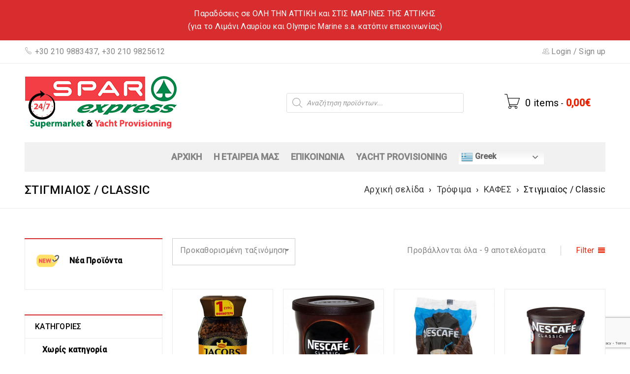

--- FILE ---
content_type: text/html; charset=UTF-8
request_url: https://aegeanspar.gr/category/trofima/kafes/stigmiaios-classic/
body_size: 51431
content:
<!DOCTYPE html>
<html lang="el">
<head>
		<meta charset="UTF-8" />

			<meta name="viewport" content="width=device-width, initial-scale=1.0, maximum-scale=1" />
	
	<link rel="profile" href="//gmpg.org/xfn/11" />
	<meta name='robots' content='index, follow, max-image-preview:large, max-snippet:-1, max-video-preview:-1' />
<script>window._wca = window._wca || [];</script>

	<!-- This site is optimized with the Yoast SEO plugin v25.8 - https://yoast.com/wordpress/plugins/seo/ -->
	<title>Στιγμιαίος / Classic Αρχεία - Spar Express</title>
	<link rel="canonical" href="https://aegeanspar.gr/category/trofima/kafes/stigmiaios-classic/" />
	<meta property="og:locale" content="el_GR" />
	<meta property="og:type" content="article" />
	<meta property="og:title" content="Στιγμιαίος / Classic Αρχεία - Spar Express" />
	<meta property="og:url" content="https://aegeanspar.gr/category/trofima/kafes/stigmiaios-classic/" />
	<meta property="og:site_name" content="Spar Express" />
	<meta name="twitter:card" content="summary_large_image" />
	<script type="application/ld+json" class="yoast-schema-graph">{"@context":"https://schema.org","@graph":[{"@type":"CollectionPage","@id":"https://aegeanspar.gr/category/trofima/kafes/stigmiaios-classic/","url":"https://aegeanspar.gr/category/trofima/kafes/stigmiaios-classic/","name":"Στιγμιαίος / Classic Αρχεία - Spar Express","isPartOf":{"@id":"https://aegeanspar.gr/#website"},"primaryImageOfPage":{"@id":"https://aegeanspar.gr/category/trofima/kafes/stigmiaios-classic/#primaryimage"},"image":{"@id":"https://aegeanspar.gr/category/trofima/kafes/stigmiaios-classic/#primaryimage"},"thumbnailUrl":"https://aegeanspar.gr/wp-content/uploads/2023/05/109665.jpg","breadcrumb":{"@id":"https://aegeanspar.gr/category/trofima/kafes/stigmiaios-classic/#breadcrumb"},"inLanguage":"el"},{"@type":"ImageObject","inLanguage":"el","@id":"https://aegeanspar.gr/category/trofima/kafes/stigmiaios-classic/#primaryimage","url":"https://aegeanspar.gr/wp-content/uploads/2023/05/109665.jpg","contentUrl":"https://aegeanspar.gr/wp-content/uploads/2023/05/109665.jpg","width":1080,"height":1080},{"@type":"BreadcrumbList","@id":"https://aegeanspar.gr/category/trofima/kafes/stigmiaios-classic/#breadcrumb","itemListElement":[{"@type":"ListItem","position":1,"name":"Αρχική","item":"https://aegeanspar.gr/"},{"@type":"ListItem","position":2,"name":"Τρόφιμα","item":"https://aegeanspar.gr/category/trofima/"},{"@type":"ListItem","position":3,"name":"ΚΑΦΕΣ","item":"https://aegeanspar.gr/category/trofima/kafes/"},{"@type":"ListItem","position":4,"name":"Στιγμιαίος / Classic"}]},{"@type":"WebSite","@id":"https://aegeanspar.gr/#website","url":"https://aegeanspar.gr/","name":"Spar Express","description":"SuperMarket","publisher":{"@id":"https://aegeanspar.gr/#organization"},"potentialAction":[{"@type":"SearchAction","target":{"@type":"EntryPoint","urlTemplate":"https://aegeanspar.gr/?s={search_term_string}"},"query-input":{"@type":"PropertyValueSpecification","valueRequired":true,"valueName":"search_term_string"}}],"inLanguage":"el"},{"@type":"Organization","@id":"https://aegeanspar.gr/#organization","name":"Aegean Spar","url":"https://aegeanspar.gr/","logo":{"@type":"ImageObject","inLanguage":"el","@id":"https://aegeanspar.gr/#/schema/logo/image/","url":"https://aegeanspar.gr/wp-content/uploads/2021/03/spar-logo-footer.png","contentUrl":"https://aegeanspar.gr/wp-content/uploads/2021/03/spar-logo-footer.png","width":300,"height":81,"caption":"Aegean Spar"},"image":{"@id":"https://aegeanspar.gr/#/schema/logo/image/"},"sameAs":["https://www.facebook.com/SPARFF/","https://www.instagram.com/spar_express_alimou/"]}]}</script>
	<!-- / Yoast SEO plugin. -->


<link rel='dns-prefetch' href='//stats.wp.com' />
<link rel='dns-prefetch' href='//fonts.googleapis.com' />
<link rel="alternate" type="application/rss+xml" title="Ροή RSS &raquo; Spar Express" href="https://aegeanspar.gr/feed/" />
<link rel="alternate" type="application/rss+xml" title="Ροή Σχολίων &raquo; Spar Express" href="https://aegeanspar.gr/comments/feed/" />
<link rel="alternate" type="application/rss+xml" title="Ροή για Spar Express &raquo; Στιγμιαίος / Classic Κατηγορία" href="https://aegeanspar.gr/category/trofima/kafes/stigmiaios-classic/feed/" />
<style id='wp-img-auto-sizes-contain-inline-css' type='text/css'>
img:is([sizes=auto i],[sizes^="auto," i]){contain-intrinsic-size:3000px 1500px}
/*# sourceURL=wp-img-auto-sizes-contain-inline-css */
</style>
<link rel='stylesheet' id='sbi_styles-css' href='https://aegeanspar.gr/wp-content/plugins/instagram-feed/css/sbi-styles.min.css' type='text/css' media='all' />
<style id='wp-emoji-styles-inline-css' type='text/css'>

	img.wp-smiley, img.emoji {
		display: inline !important;
		border: none !important;
		box-shadow: none !important;
		height: 1em !important;
		width: 1em !important;
		margin: 0 0.07em !important;
		vertical-align: -0.1em !important;
		background: none !important;
		padding: 0 !important;
	}
/*# sourceURL=wp-emoji-styles-inline-css */
</style>
<style id='wp-block-library-inline-css' type='text/css'>
:root{--wp-block-synced-color:#7a00df;--wp-block-synced-color--rgb:122,0,223;--wp-bound-block-color:var(--wp-block-synced-color);--wp-editor-canvas-background:#ddd;--wp-admin-theme-color:#007cba;--wp-admin-theme-color--rgb:0,124,186;--wp-admin-theme-color-darker-10:#006ba1;--wp-admin-theme-color-darker-10--rgb:0,107,160.5;--wp-admin-theme-color-darker-20:#005a87;--wp-admin-theme-color-darker-20--rgb:0,90,135;--wp-admin-border-width-focus:2px}@media (min-resolution:192dpi){:root{--wp-admin-border-width-focus:1.5px}}.wp-element-button{cursor:pointer}:root .has-very-light-gray-background-color{background-color:#eee}:root .has-very-dark-gray-background-color{background-color:#313131}:root .has-very-light-gray-color{color:#eee}:root .has-very-dark-gray-color{color:#313131}:root .has-vivid-green-cyan-to-vivid-cyan-blue-gradient-background{background:linear-gradient(135deg,#00d084,#0693e3)}:root .has-purple-crush-gradient-background{background:linear-gradient(135deg,#34e2e4,#4721fb 50%,#ab1dfe)}:root .has-hazy-dawn-gradient-background{background:linear-gradient(135deg,#faaca8,#dad0ec)}:root .has-subdued-olive-gradient-background{background:linear-gradient(135deg,#fafae1,#67a671)}:root .has-atomic-cream-gradient-background{background:linear-gradient(135deg,#fdd79a,#004a59)}:root .has-nightshade-gradient-background{background:linear-gradient(135deg,#330968,#31cdcf)}:root .has-midnight-gradient-background{background:linear-gradient(135deg,#020381,#2874fc)}:root{--wp--preset--font-size--normal:16px;--wp--preset--font-size--huge:42px}.has-regular-font-size{font-size:1em}.has-larger-font-size{font-size:2.625em}.has-normal-font-size{font-size:var(--wp--preset--font-size--normal)}.has-huge-font-size{font-size:var(--wp--preset--font-size--huge)}.has-text-align-center{text-align:center}.has-text-align-left{text-align:left}.has-text-align-right{text-align:right}.has-fit-text{white-space:nowrap!important}#end-resizable-editor-section{display:none}.aligncenter{clear:both}.items-justified-left{justify-content:flex-start}.items-justified-center{justify-content:center}.items-justified-right{justify-content:flex-end}.items-justified-space-between{justify-content:space-between}.screen-reader-text{border:0;clip-path:inset(50%);height:1px;margin:-1px;overflow:hidden;padding:0;position:absolute;width:1px;word-wrap:normal!important}.screen-reader-text:focus{background-color:#ddd;clip-path:none;color:#444;display:block;font-size:1em;height:auto;left:5px;line-height:normal;padding:15px 23px 14px;text-decoration:none;top:5px;width:auto;z-index:100000}html :where(.has-border-color){border-style:solid}html :where([style*=border-top-color]){border-top-style:solid}html :where([style*=border-right-color]){border-right-style:solid}html :where([style*=border-bottom-color]){border-bottom-style:solid}html :where([style*=border-left-color]){border-left-style:solid}html :where([style*=border-width]){border-style:solid}html :where([style*=border-top-width]){border-top-style:solid}html :where([style*=border-right-width]){border-right-style:solid}html :where([style*=border-bottom-width]){border-bottom-style:solid}html :where([style*=border-left-width]){border-left-style:solid}html :where(img[class*=wp-image-]){height:auto;max-width:100%}:where(figure){margin:0 0 1em}html :where(.is-position-sticky){--wp-admin--admin-bar--position-offset:var(--wp-admin--admin-bar--height,0px)}@media screen and (max-width:600px){html :where(.is-position-sticky){--wp-admin--admin-bar--position-offset:0px}}

/*# sourceURL=wp-block-library-inline-css */
</style><style id='global-styles-inline-css' type='text/css'>
:root{--wp--preset--aspect-ratio--square: 1;--wp--preset--aspect-ratio--4-3: 4/3;--wp--preset--aspect-ratio--3-4: 3/4;--wp--preset--aspect-ratio--3-2: 3/2;--wp--preset--aspect-ratio--2-3: 2/3;--wp--preset--aspect-ratio--16-9: 16/9;--wp--preset--aspect-ratio--9-16: 9/16;--wp--preset--color--black: #000000;--wp--preset--color--cyan-bluish-gray: #abb8c3;--wp--preset--color--white: #ffffff;--wp--preset--color--pale-pink: #f78da7;--wp--preset--color--vivid-red: #cf2e2e;--wp--preset--color--luminous-vivid-orange: #ff6900;--wp--preset--color--luminous-vivid-amber: #fcb900;--wp--preset--color--light-green-cyan: #7bdcb5;--wp--preset--color--vivid-green-cyan: #00d084;--wp--preset--color--pale-cyan-blue: #8ed1fc;--wp--preset--color--vivid-cyan-blue: #0693e3;--wp--preset--color--vivid-purple: #9b51e0;--wp--preset--gradient--vivid-cyan-blue-to-vivid-purple: linear-gradient(135deg,rgb(6,147,227) 0%,rgb(155,81,224) 100%);--wp--preset--gradient--light-green-cyan-to-vivid-green-cyan: linear-gradient(135deg,rgb(122,220,180) 0%,rgb(0,208,130) 100%);--wp--preset--gradient--luminous-vivid-amber-to-luminous-vivid-orange: linear-gradient(135deg,rgb(252,185,0) 0%,rgb(255,105,0) 100%);--wp--preset--gradient--luminous-vivid-orange-to-vivid-red: linear-gradient(135deg,rgb(255,105,0) 0%,rgb(207,46,46) 100%);--wp--preset--gradient--very-light-gray-to-cyan-bluish-gray: linear-gradient(135deg,rgb(238,238,238) 0%,rgb(169,184,195) 100%);--wp--preset--gradient--cool-to-warm-spectrum: linear-gradient(135deg,rgb(74,234,220) 0%,rgb(151,120,209) 20%,rgb(207,42,186) 40%,rgb(238,44,130) 60%,rgb(251,105,98) 80%,rgb(254,248,76) 100%);--wp--preset--gradient--blush-light-purple: linear-gradient(135deg,rgb(255,206,236) 0%,rgb(152,150,240) 100%);--wp--preset--gradient--blush-bordeaux: linear-gradient(135deg,rgb(254,205,165) 0%,rgb(254,45,45) 50%,rgb(107,0,62) 100%);--wp--preset--gradient--luminous-dusk: linear-gradient(135deg,rgb(255,203,112) 0%,rgb(199,81,192) 50%,rgb(65,88,208) 100%);--wp--preset--gradient--pale-ocean: linear-gradient(135deg,rgb(255,245,203) 0%,rgb(182,227,212) 50%,rgb(51,167,181) 100%);--wp--preset--gradient--electric-grass: linear-gradient(135deg,rgb(202,248,128) 0%,rgb(113,206,126) 100%);--wp--preset--gradient--midnight: linear-gradient(135deg,rgb(2,3,129) 0%,rgb(40,116,252) 100%);--wp--preset--font-size--small: 13px;--wp--preset--font-size--medium: 20px;--wp--preset--font-size--large: 36px;--wp--preset--font-size--x-large: 42px;--wp--preset--spacing--20: 0.44rem;--wp--preset--spacing--30: 0.67rem;--wp--preset--spacing--40: 1rem;--wp--preset--spacing--50: 1.5rem;--wp--preset--spacing--60: 2.25rem;--wp--preset--spacing--70: 3.38rem;--wp--preset--spacing--80: 5.06rem;--wp--preset--shadow--natural: 6px 6px 9px rgba(0, 0, 0, 0.2);--wp--preset--shadow--deep: 12px 12px 50px rgba(0, 0, 0, 0.4);--wp--preset--shadow--sharp: 6px 6px 0px rgba(0, 0, 0, 0.2);--wp--preset--shadow--outlined: 6px 6px 0px -3px rgb(255, 255, 255), 6px 6px rgb(0, 0, 0);--wp--preset--shadow--crisp: 6px 6px 0px rgb(0, 0, 0);}:where(.is-layout-flex){gap: 0.5em;}:where(.is-layout-grid){gap: 0.5em;}body .is-layout-flex{display: flex;}.is-layout-flex{flex-wrap: wrap;align-items: center;}.is-layout-flex > :is(*, div){margin: 0;}body .is-layout-grid{display: grid;}.is-layout-grid > :is(*, div){margin: 0;}:where(.wp-block-columns.is-layout-flex){gap: 2em;}:where(.wp-block-columns.is-layout-grid){gap: 2em;}:where(.wp-block-post-template.is-layout-flex){gap: 1.25em;}:where(.wp-block-post-template.is-layout-grid){gap: 1.25em;}.has-black-color{color: var(--wp--preset--color--black) !important;}.has-cyan-bluish-gray-color{color: var(--wp--preset--color--cyan-bluish-gray) !important;}.has-white-color{color: var(--wp--preset--color--white) !important;}.has-pale-pink-color{color: var(--wp--preset--color--pale-pink) !important;}.has-vivid-red-color{color: var(--wp--preset--color--vivid-red) !important;}.has-luminous-vivid-orange-color{color: var(--wp--preset--color--luminous-vivid-orange) !important;}.has-luminous-vivid-amber-color{color: var(--wp--preset--color--luminous-vivid-amber) !important;}.has-light-green-cyan-color{color: var(--wp--preset--color--light-green-cyan) !important;}.has-vivid-green-cyan-color{color: var(--wp--preset--color--vivid-green-cyan) !important;}.has-pale-cyan-blue-color{color: var(--wp--preset--color--pale-cyan-blue) !important;}.has-vivid-cyan-blue-color{color: var(--wp--preset--color--vivid-cyan-blue) !important;}.has-vivid-purple-color{color: var(--wp--preset--color--vivid-purple) !important;}.has-black-background-color{background-color: var(--wp--preset--color--black) !important;}.has-cyan-bluish-gray-background-color{background-color: var(--wp--preset--color--cyan-bluish-gray) !important;}.has-white-background-color{background-color: var(--wp--preset--color--white) !important;}.has-pale-pink-background-color{background-color: var(--wp--preset--color--pale-pink) !important;}.has-vivid-red-background-color{background-color: var(--wp--preset--color--vivid-red) !important;}.has-luminous-vivid-orange-background-color{background-color: var(--wp--preset--color--luminous-vivid-orange) !important;}.has-luminous-vivid-amber-background-color{background-color: var(--wp--preset--color--luminous-vivid-amber) !important;}.has-light-green-cyan-background-color{background-color: var(--wp--preset--color--light-green-cyan) !important;}.has-vivid-green-cyan-background-color{background-color: var(--wp--preset--color--vivid-green-cyan) !important;}.has-pale-cyan-blue-background-color{background-color: var(--wp--preset--color--pale-cyan-blue) !important;}.has-vivid-cyan-blue-background-color{background-color: var(--wp--preset--color--vivid-cyan-blue) !important;}.has-vivid-purple-background-color{background-color: var(--wp--preset--color--vivid-purple) !important;}.has-black-border-color{border-color: var(--wp--preset--color--black) !important;}.has-cyan-bluish-gray-border-color{border-color: var(--wp--preset--color--cyan-bluish-gray) !important;}.has-white-border-color{border-color: var(--wp--preset--color--white) !important;}.has-pale-pink-border-color{border-color: var(--wp--preset--color--pale-pink) !important;}.has-vivid-red-border-color{border-color: var(--wp--preset--color--vivid-red) !important;}.has-luminous-vivid-orange-border-color{border-color: var(--wp--preset--color--luminous-vivid-orange) !important;}.has-luminous-vivid-amber-border-color{border-color: var(--wp--preset--color--luminous-vivid-amber) !important;}.has-light-green-cyan-border-color{border-color: var(--wp--preset--color--light-green-cyan) !important;}.has-vivid-green-cyan-border-color{border-color: var(--wp--preset--color--vivid-green-cyan) !important;}.has-pale-cyan-blue-border-color{border-color: var(--wp--preset--color--pale-cyan-blue) !important;}.has-vivid-cyan-blue-border-color{border-color: var(--wp--preset--color--vivid-cyan-blue) !important;}.has-vivid-purple-border-color{border-color: var(--wp--preset--color--vivid-purple) !important;}.has-vivid-cyan-blue-to-vivid-purple-gradient-background{background: var(--wp--preset--gradient--vivid-cyan-blue-to-vivid-purple) !important;}.has-light-green-cyan-to-vivid-green-cyan-gradient-background{background: var(--wp--preset--gradient--light-green-cyan-to-vivid-green-cyan) !important;}.has-luminous-vivid-amber-to-luminous-vivid-orange-gradient-background{background: var(--wp--preset--gradient--luminous-vivid-amber-to-luminous-vivid-orange) !important;}.has-luminous-vivid-orange-to-vivid-red-gradient-background{background: var(--wp--preset--gradient--luminous-vivid-orange-to-vivid-red) !important;}.has-very-light-gray-to-cyan-bluish-gray-gradient-background{background: var(--wp--preset--gradient--very-light-gray-to-cyan-bluish-gray) !important;}.has-cool-to-warm-spectrum-gradient-background{background: var(--wp--preset--gradient--cool-to-warm-spectrum) !important;}.has-blush-light-purple-gradient-background{background: var(--wp--preset--gradient--blush-light-purple) !important;}.has-blush-bordeaux-gradient-background{background: var(--wp--preset--gradient--blush-bordeaux) !important;}.has-luminous-dusk-gradient-background{background: var(--wp--preset--gradient--luminous-dusk) !important;}.has-pale-ocean-gradient-background{background: var(--wp--preset--gradient--pale-ocean) !important;}.has-electric-grass-gradient-background{background: var(--wp--preset--gradient--electric-grass) !important;}.has-midnight-gradient-background{background: var(--wp--preset--gradient--midnight) !important;}.has-small-font-size{font-size: var(--wp--preset--font-size--small) !important;}.has-medium-font-size{font-size: var(--wp--preset--font-size--medium) !important;}.has-large-font-size{font-size: var(--wp--preset--font-size--large) !important;}.has-x-large-font-size{font-size: var(--wp--preset--font-size--x-large) !important;}
/*# sourceURL=global-styles-inline-css */
</style>

<style id='classic-theme-styles-inline-css' type='text/css'>
/*! This file is auto-generated */
.wp-block-button__link{color:#fff;background-color:#32373c;border-radius:9999px;box-shadow:none;text-decoration:none;padding:calc(.667em + 2px) calc(1.333em + 2px);font-size:1.125em}.wp-block-file__button{background:#32373c;color:#fff;text-decoration:none}
/*# sourceURL=/wp-includes/css/classic-themes.min.css */
</style>
<link rel='stylesheet' id='cardlink-payment-gateway-css' href='https://aegeanspar.gr/wp-content/plugins/cardlink-payment-gateway-woocommerce-1.0.11/public/css/cardlink-payment-gateway-public.css' type='text/css' media='all' />
<link rel='stylesheet' id='contact-form-7-css' href='https://aegeanspar.gr/wp-content/plugins/contact-form-7/includes/css/styles.css' type='text/css' media='all' />
<link rel='stylesheet' id='js_composer_front-css' href='https://aegeanspar.gr/wp-content/plugins/js_composer/assets/css/js_composer.min.css' type='text/css' media='all' />
<link rel='stylesheet' id='ts-shortcode-css' href='https://aegeanspar.gr/wp-content/plugins/themesky/css/shortcode.css' type='text/css' media='all' />
<link rel='stylesheet' id='owl-carousel-css' href='https://aegeanspar.gr/wp-content/plugins/themesky/css/owl.carousel.css' type='text/css' media='all' />
<link rel='stylesheet' id='woocommerce-layout-css' href='https://aegeanspar.gr/wp-content/plugins/woocommerce/assets/css/woocommerce-layout.css' type='text/css' media='all' />
<style id='woocommerce-layout-inline-css' type='text/css'>

	.infinite-scroll .woocommerce-pagination {
		display: none;
	}
/*# sourceURL=woocommerce-layout-inline-css */
</style>
<link rel='stylesheet' id='woocommerce-smallscreen-css' href='https://aegeanspar.gr/wp-content/plugins/woocommerce/assets/css/woocommerce-smallscreen.css' type='text/css' media='only screen and (max-width: 768px)' />
<link rel='stylesheet' id='woocommerce-general-css' href='https://aegeanspar.gr/wp-content/plugins/woocommerce/assets/css/woocommerce.css' type='text/css' media='all' />
<style id='woocommerce-inline-inline-css' type='text/css'>
.woocommerce form .form-row .required { visibility: visible; }
/*# sourceURL=woocommerce-inline-inline-css */
</style>
<link rel='stylesheet' id='iksm-public-style-css' href='https://aegeanspar.gr/wp-content/plugins/iks-menu-pro/assets/css/public.css' type='text/css' media='all' />
<link rel='stylesheet' id='brands-styles-css' href='https://aegeanspar.gr/wp-content/plugins/woocommerce/assets/css/brands.css' type='text/css' media='all' />
<link rel='stylesheet' id='dgwt-wcas-style-css' href='https://aegeanspar.gr/wp-content/plugins/ajax-search-for-woocommerce-premium/assets/css/style.min.css' type='text/css' media='all' />
<link rel='stylesheet' id='parent-css-css' href='https://aegeanspar.gr/wp-content/themes/boxshop/style.css' type='text/css' media='all' />
<link rel='stylesheet' id='child-css-css' href='https://aegeanspar.gr/wp-content/themes/boxshop-child/style.css' type='text/css' media='all' />
<link rel='stylesheet' id='google-fonts-roboto-css' href='//fonts.googleapis.com/css?family=Roboto%3A400%2C500%26subset%3Dlatin%2Clatin-ext' type='text/css' media='all' />
<link rel='stylesheet' id='font-awesome-css' href='https://aegeanspar.gr/wp-content/themes/boxshop/css/font-awesome.css' type='text/css' media='all' />
<link rel='stylesheet' id='font-pe-icon-css' href='https://aegeanspar.gr/wp-content/themes/boxshop/css/pe-icon-7-stroke.min.css' type='text/css' media='all' />
<link rel='stylesheet' id='boxshop-reset-css' href='https://aegeanspar.gr/wp-content/themes/boxshop/css/reset.css' type='text/css' media='all' />
<style id='boxshop-reset-inline-css' type='text/css'>
.products.list .short-description.list{display: inline-block !important;}.products.grid .short-description.grid{display: inline-block !important;}
/*# sourceURL=boxshop-reset-inline-css */
</style>
<link rel='stylesheet' id='boxshop-style-css' href='https://aegeanspar.gr/wp-content/themes/boxshop-child/style.css' type='text/css' media='all' />
<link rel='stylesheet' id='boxshop-responsive-css' href='https://aegeanspar.gr/wp-content/themes/boxshop/css/responsive.css' type='text/css' media='all' />
<link rel='stylesheet' id='prettyPhoto-css' href='https://aegeanspar.gr/wp-content/themes/boxshop/css/prettyPhoto.css' type='text/css' media='all' />
<link rel='stylesheet' id='boxshop-dynamic-css-css' href='https://aegeanspar.gr/wp-content/uploads/boxshopchild.css' type='text/css' media='all' />
<script type="text/template" id="tmpl-variation-template">
	<div class="woocommerce-variation-description">{{{ data.variation.variation_description }}}</div>
	<div class="woocommerce-variation-price">{{{ data.variation.price_html }}}</div>
	<div class="woocommerce-variation-availability">{{{ data.variation.availability_html }}}</div>
</script>
<script type="text/template" id="tmpl-unavailable-variation-template">
	<p role="alert">Λυπούμαστε, αυτό το προϊόν δεν είναι διαθέσιμο. Παρακαλούμε, επιλέξτε έναν διαφορετικό συνδυασμό.</p>
</script>
<script type="text/javascript" src="https://aegeanspar.gr/wp-includes/js/jquery/jquery.min.js" id="jquery-core-js"></script>
<script type="text/javascript" src="https://aegeanspar.gr/wp-includes/js/jquery/jquery-migrate.min.js" id="jquery-migrate-js"></script>
<script type="text/javascript" id="cardlink-payment-gateway-js-extra">
/* <![CDATA[ */
var urls = {"home":"https://aegeanspar.gr","theme":"/home/aegeanspar/public_html/wp-content/themes/boxshop","plugins":"https://aegeanspar.gr/wp-content/plugins","assets":"https://aegeanspar.gr/wp-content/themes/boxshop-child/assets","ajax":"https://aegeanspar.gr/wp-admin/admin-ajax.php"};
//# sourceURL=cardlink-payment-gateway-js-extra
/* ]]> */
</script>
<script type="text/javascript" src="https://aegeanspar.gr/wp-content/plugins/cardlink-payment-gateway-woocommerce-1.0.11/public/js/cardlink-payment-gateway-public.js" id="cardlink-payment-gateway-js"></script>
<script type="text/javascript" src="https://aegeanspar.gr/wp-content/plugins/woocommerce/assets/js/jquery-blockui/jquery.blockUI.min.js" id="wc-jquery-blockui-js" data-wp-strategy="defer"></script>
<script type="text/javascript" id="wc-add-to-cart-js-extra">
/* <![CDATA[ */
var wc_add_to_cart_params = {"ajax_url":"/wp-admin/admin-ajax.php","wc_ajax_url":"/?wc-ajax=%%endpoint%%","i18n_view_cart":"\u039a\u03b1\u03bb\u03ac\u03b8\u03b9","cart_url":"https://aegeanspar.gr/cart/","is_cart":"","cart_redirect_after_add":"no"};
//# sourceURL=wc-add-to-cart-js-extra
/* ]]> */
</script>
<script type="text/javascript" src="https://aegeanspar.gr/wp-content/plugins/woocommerce/assets/js/frontend/add-to-cart.min.js" id="wc-add-to-cart-js" data-wp-strategy="defer"></script>
<script type="text/javascript" src="https://aegeanspar.gr/wp-content/plugins/woocommerce/assets/js/js-cookie/js.cookie.min.js" id="wc-js-cookie-js" defer="defer" data-wp-strategy="defer"></script>
<script type="text/javascript" id="woocommerce-js-extra">
/* <![CDATA[ */
var woocommerce_params = {"ajax_url":"/wp-admin/admin-ajax.php","wc_ajax_url":"/?wc-ajax=%%endpoint%%","i18n_password_show":"\u0395\u03bc\u03c6\u03ac\u03bd\u03b9\u03c3\u03b7 \u03c3\u03c5\u03bd\u03b8\u03b7\u03bc\u03b1\u03c4\u03b9\u03ba\u03bf\u03cd","i18n_password_hide":"\u0391\u03c0\u03cc\u03ba\u03c1\u03c5\u03c8\u03b7 \u03c3\u03c5\u03bd\u03b8\u03b7\u03bc\u03b1\u03c4\u03b9\u03ba\u03bf\u03cd"};
//# sourceURL=woocommerce-js-extra
/* ]]> */
</script>
<script type="text/javascript" src="https://aegeanspar.gr/wp-content/plugins/woocommerce/assets/js/frontend/woocommerce.min.js" id="woocommerce-js" defer="defer" data-wp-strategy="defer"></script>
<script type="text/javascript" src="https://aegeanspar.gr/wp-content/plugins/iks-menu-pro/assets/js/public.js" id="iksm-public-script-js"></script>
<script type="text/javascript" src="https://aegeanspar.gr/wp-content/plugins/iks-menu-pro/assets/js/menu.js" id="iksm-menu-script-js"></script>
<script type="text/javascript" src="https://aegeanspar.gr/wp-content/plugins/js_composer/assets/js/vendors/woocommerce-add-to-cart.js" id="vc_woocommerce-add-to-cart-js-js"></script>
<script type="text/javascript" src="https://stats.wp.com/s-202604.js" id="woocommerce-analytics-js" defer="defer" data-wp-strategy="defer"></script>
<script type="text/javascript" id="wc-cart-fragments-js-extra">
/* <![CDATA[ */
var wc_cart_fragments_params = {"ajax_url":"/wp-admin/admin-ajax.php","wc_ajax_url":"/?wc-ajax=%%endpoint%%","cart_hash_key":"wc_cart_hash_cad60606155d92bb47ac7d9c29ad2997","fragment_name":"wc_fragments_cad60606155d92bb47ac7d9c29ad2997","request_timeout":"5000"};
//# sourceURL=wc-cart-fragments-js-extra
/* ]]> */
</script>
<script type="text/javascript" src="https://aegeanspar.gr/wp-content/plugins/woocommerce/assets/js/frontend/cart-fragments.min.js" id="wc-cart-fragments-js" defer="defer" data-wp-strategy="defer"></script>
<script type="text/javascript" src="https://aegeanspar.gr/wp-content/plugins/woocommerce/assets/js/prettyPhoto/jquery.prettyPhoto.min.js" id="wc-prettyPhoto-js" defer="defer" data-wp-strategy="defer"></script>
<script type="text/javascript" src="https://aegeanspar.gr/wp-includes/js/underscore.min.js" id="underscore-js"></script>
<script type="text/javascript" id="wp-util-js-extra">
/* <![CDATA[ */
var _wpUtilSettings = {"ajax":{"url":"/wp-admin/admin-ajax.php"}};
//# sourceURL=wp-util-js-extra
/* ]]> */
</script>
<script type="text/javascript" src="https://aegeanspar.gr/wp-includes/js/wp-util.min.js" id="wp-util-js"></script>
<script type="text/javascript" id="wc-add-to-cart-variation-js-extra">
/* <![CDATA[ */
var wc_add_to_cart_variation_params = {"wc_ajax_url":"/?wc-ajax=%%endpoint%%","i18n_no_matching_variations_text":"\u039b\u03c5\u03c0\u03bf\u03cd\u03bc\u03b1\u03c3\u03c4\u03b5, \u03ba\u03b1\u03bd\u03ad\u03bd\u03b1 \u03c0\u03c1\u03bf\u03ca\u03cc\u03bd \u03b4\u03b5\u03bd \u03c4\u03b1\u03af\u03c1\u03b9\u03b1\u03be\u03b5 \u03bc\u03b5 \u03c4\u03b7\u03bd \u03b5\u03c0\u03b9\u03bb\u03bf\u03b3\u03ae \u03c3\u03b1\u03c2. \u03a0\u03b1\u03c1\u03b1\u03ba\u03b1\u03bb\u03bf\u03cd\u03bc\u03b5, \u03b5\u03c0\u03b9\u03bb\u03ad\u03be\u03c4\u03b5 \u03ad\u03bd\u03b1\u03bd \u03b4\u03b9\u03b1\u03c6\u03bf\u03c1\u03b5\u03c4\u03b9\u03ba\u03cc \u03c3\u03c5\u03bd\u03b4\u03c5\u03b1\u03c3\u03bc\u03cc.","i18n_make_a_selection_text":"\u03a0\u03b1\u03c1\u03b1\u03ba\u03b1\u03bb\u03bf\u03cd\u03bc\u03b5, \u03b5\u03c0\u03b9\u03bb\u03ad\u03be\u03c4\u03b5 \u03ba\u03ac\u03c0\u03bf\u03b9\u03b5\u03c2 \u03b5\u03c0\u03b9\u03bb\u03bf\u03b3\u03ad\u03c2 \u03c0\u03c1\u03bf\u03ca\u03cc\u03bd\u03c4\u03bf\u03c2 \u03c0\u03c1\u03b9\u03bd \u03c0\u03c1\u03bf\u03c3\u03b8\u03ad\u03c3\u03b5\u03c4\u03b5 \u03b1\u03c5\u03c4\u03cc \u03c4\u03bf \u03c0\u03c1\u03bf\u03ca\u03cc\u03bd \u03c3\u03c4\u03bf \u03ba\u03b1\u03bb\u03ac\u03b8\u03b9 \u03c3\u03b1\u03c2.","i18n_unavailable_text":"\u039b\u03c5\u03c0\u03bf\u03cd\u03bc\u03b1\u03c3\u03c4\u03b5, \u03b1\u03c5\u03c4\u03cc \u03c4\u03bf \u03c0\u03c1\u03bf\u03ca\u03cc\u03bd \u03b4\u03b5\u03bd \u03b5\u03af\u03bd\u03b1\u03b9 \u03b4\u03b9\u03b1\u03b8\u03ad\u03c3\u03b9\u03bc\u03bf. \u03a0\u03b1\u03c1\u03b1\u03ba\u03b1\u03bb\u03bf\u03cd\u03bc\u03b5, \u03b5\u03c0\u03b9\u03bb\u03ad\u03be\u03c4\u03b5 \u03ad\u03bd\u03b1\u03bd \u03b4\u03b9\u03b1\u03c6\u03bf\u03c1\u03b5\u03c4\u03b9\u03ba\u03cc \u03c3\u03c5\u03bd\u03b4\u03c5\u03b1\u03c3\u03bc\u03cc.","i18n_reset_alert_text":"Your selection has been reset. Please select some product options before adding this product to your cart."};
//# sourceURL=wc-add-to-cart-variation-js-extra
/* ]]> */
</script>
<script type="text/javascript" src="https://aegeanspar.gr/wp-content/plugins/woocommerce/assets/js/frontend/add-to-cart-variation.min.js" id="wc-add-to-cart-variation-js" defer="defer" data-wp-strategy="defer"></script>
<script type="text/javascript" src="https://aegeanspar.gr/wp-content/themes/boxshop-child/js/customdatepicker4.js" id="customdatepicker-js"></script>
<link rel="https://api.w.org/" href="https://aegeanspar.gr/wp-json/" /><link rel="alternate" title="JSON" type="application/json" href="https://aegeanspar.gr/wp-json/wp/v2/product_cat/3157" /><link rel="EditURI" type="application/rsd+xml" title="RSD" href="https://aegeanspar.gr/xmlrpc.php?rsd" />
<meta name="generator" content="WordPress 6.9" />
<meta name="generator" content="WooCommerce 10.3.7" />
<meta name='awarMinAge' content='18' /><style type="text/css" data-type="vc_shortcodes-custom-css">.vc_custom_1502871205225{margin-bottom: -30px !important;border-bottom-width: 0px !important;padding-top: 70px !important;}.vc_custom_1502871165936{margin-bottom: 20px !important;}.vc_custom_1501043736918{margin-bottom: 40px !important;}.vc_custom_1502871034592{margin-bottom: 0px !important;}.vc_custom_1502870998096{margin-bottom: 40px !important;}.vc_custom_1502871006480{margin-bottom: 40px !important;}.vc_custom_1502871014359{margin-bottom: 40px !important;}.vc_custom_1501214162811{padding-top: 70px !important;padding-bottom: 30px !important;}.vc_custom_1501214052594{margin-bottom: 20px !important;}.vc_custom_1501214070602{margin-bottom: 30px !important;}.vc_custom_1501214077225{margin-bottom: 30px !important;}.vc_custom_1501213888115{padding-top: 30px !important;}.vc_custom_1500975833845{margin-bottom: 0px !important;padding-top: 30px !important;}.vc_custom_1501143247668{margin-bottom: 0px !important;}.vc_custom_1500090645909{margin-bottom: 0px !important;border-bottom-width: 0px !important;padding-top: 70px !important;}.vc_custom_1500704826396{margin-bottom: 20px !important;}.vc_custom_1501043678311{margin-bottom: 40px !important;}.vc_custom_1501043684966{margin-bottom: 40px !important;}.vc_custom_1501043691822{margin-bottom: 40px !important;}.vc_custom_1501043698182{margin-bottom: 40px !important;}.vc_custom_1493559947774{margin-bottom: 0px !important;padding-top: 22px !important;}.vc_custom_1476704978126{margin-bottom: 0px !important;}.vc_custom_1494047131415{margin-top: -20px !important;margin-right: 0px !important;margin-left: 0px !important;}.vc_custom_1493966030268{margin-bottom: 10px !important;padding-top: 30px !important;}.vc_custom_1493966022506{margin-bottom: -15px !important;padding-right: 0px !important;padding-left: 0px !important;}.vc_custom_1490584709773{padding-right: 0px !important;padding-left: 0px !important;}.vc_custom_1492834597927{margin-bottom: 0px !important;}.vc_custom_1493996392742{margin-top: -20px !important;margin-bottom: 0px !important;}.vc_custom_1494043924908{margin-bottom: -20px !important;padding-top: 70px !important;padding-bottom: 20px !important;}.vc_custom_1490275786056{margin-bottom: 50px !important;}.vc_custom_1494044031194{margin-bottom: 20px !important;}.vc_custom_1494044037796{margin-bottom: 20px !important;}.vc_custom_1494044047431{margin-bottom: 20px !important;}.vc_custom_1493701352634{margin-top: 30px !important;margin-bottom: 40px !important;}.vc_custom_1489550264955{margin-bottom: 0px !important;}.vc_custom_1489554426173{margin-bottom: -40px !important;padding-top: 55px !important;}.vc_custom_1489554376293{margin-bottom: 50px !important;}.vc_custom_1489554382491{margin-bottom: 50px !important;}.vc_custom_1489554388927{margin-bottom: 50px !important;}.vc_custom_1489554475555{margin-bottom: 50px !important;}.vc_custom_1489554124589{margin-bottom: 0px !important;border-bottom-width: 0px !important;padding-top: 70px !important;}.vc_custom_1476705347722{margin-bottom: 0px !important;}.vc_custom_1476705257509{margin-bottom: 50px !important;}.vc_custom_1476705244248{margin-bottom: 100px !important;}.vc_custom_1476706950105{margin-bottom: 50px !important;}.vc_custom_1492834167010{margin-bottom: 40px !important;}.vc_custom_1474460712483{margin-bottom: 0px !important;}.vc_custom_1492797021714{margin-bottom: 0px !important;}.vc_custom_1476704978126{margin-bottom: 0px !important;}</style>		   <script>
			   jQuery(window).load(function() {

			

				  var dateToday = new Date();

				   jQuery(".fcf-load-datepicker").datepicker({
						 	defaultDate: "+1w",
							changeMonth: true,
							numberOfMonths: 1,
							minDate: dateToday,
					        dateFormat: 'dd/mm/yy',
					        autoclose: true,
							onSelect: function(selectedDate) {								
								//var option = this.id == "from" ? "minDate" : "maxDate",
									//instance = jQuery(this).data("datepicker"),
									//date = jQuery.datepicker.parseDate(instance.settings.dateFormat || jQuery.datepicker._defaults.dateFormat, selectedDate, instance.settings);
								//dates.not(this).datepicker("option", option, date);
								//jQuery('.fcf-load-datepicker').hide();
							}
					});
				   
						jQuery('.datepicker-cell').each(function(i, obj) {
								//alert(1);
								//console.log("test");
						});
			  }); 
			   
			jQuery( document ).ready(function() {
			
					if (window.location.href.indexOf("zizoo") > -1) {

						doGTranslate('en');
						console.log('zizoo');
					}
			
				

			jQuery('input:radio[name=billing_house_or_ship][value=house]').attr('checked', true);



				
				jQuery( "form.checkout" )
				
			
	
	
				jQuery('input[type=radio][name=billing_house_or_ship]').change(function() {

// 				jQuery('input[name=billing__marines_attikis]').val('');
				jQuery('select[name=billing__marines_attikis]').val('');
					jQuery('input[name=billing_marines_ypolipi_ellada]').val('');
// 				 	jQuery("input[name=billing__marines_attikis] option[value='Επιλογή...']").attr('selected', true);
 				 	jQuery("select[name=billing__marines_attikis] option[value='']").attr('selected', true);
					jQuery("input[name=billing_marines_ypolipi_ellada] option[value='Επιλογή...']").attr('selected', true);				
					jQuery("#select2-billing__marines_attikis-container").text('Επιλογή...');
					jQuery("#select2-billing_marines_ypolipi_ellada-container").text('Επιλογή...');
			console.log('pjtest')
				
				
			
				
				
					
					   if(jQuery('#billing_house_or_ship_ship').is(':checked')) { 
						   jQuery('#billing_postcode_field').hide();
						   console.log("ship is checked");
					   }else{
						   jQuery('#billing_postcode_field').show();
					   }

 						document.querySelector('input#billing_postcode').value = '';
					jQuery('body').trigger('update_checkout');
			    
						
				});
					

  
				
	
				
				jQuery( "form.checkout" ).on('change', '#billing_marines_ypolipi_ellada', function( e ) {
				const myArray = this.value.split("|");

				  //console.log( myArray[1] );
					 if(myArray[1] === undefined){
						  document.querySelector('input#billing_postcode').value = '';
					 }else{
						 document.querySelector('input#billing_postcode').value = myArray[1];
						 jQuery('body').trigger('update_checkout');
					 }				    
					
				});
				
				
				jQuery( "form.checkout" ).on('change', '#billing__marines_attikis', function( e ) {
				 const myArray = this.value.split("|");

				  //console.log( myArray[1] );
					 if(myArray[1] === undefined){
						  document.querySelector('input#billing_postcode').value = '';
					 }else{
						 document.querySelector('input#billing_postcode').value = myArray[1];
						 jQuery('body').trigger('update_checkout');
					 }				    
						
				});

			
				
				
				
				
				
				
				
				setTimeout(function(){
						if(jQuery('#billing_house_or_ship_ship').is(':checked')) { 
						   jQuery('#billing_postcode_field').hide();
						   console.log("ship is checked");
					   }else{
						  jQuery('#billing_postcode_field').show();
					   }
					
					
					jQuery("input[name=billing_address_1]").prop('disabled', false);
					jQuery("input[name=billing_city]").prop('disabled', false);
				}, 1000);

				
				
				
				
			});
			  
		
	</script>

	<meta name="google-site-verification" content="Pd3eBTB_GhSARaYObdjZjPPu4KODYoRlWQ0OdRQtpe4" />
    	<style>img#wpstats{display:none}</style>
		<style type="text/css" id="iksm-dynamic-style"></style><style type="text/css">.dgwt-wcas-ico-magnifier,.dgwt-wcas-ico-magnifier-handler{max-width:20px}.dgwt-wcas-search-wrapp{max-width:600px}</style><!-- Google tag (gtag.js) --> 
<!-- <script async src="https://www.googletagmanager.com/gtag/js?id=G-EDD8VTWHNF"></script> <script> window.dataLayer = window.dataLayer || []; function gtag(){dataLayer.push(arguments);} gtag('js', new Date()); gtag('config', 'G-EDD8VTWHNF'); </script> -->
<!-- Google Tag Manager -->
<!-- <script>(function(w,d,s,l,i){w[l]=w[l]||[];w[l].push({'gtm.start':
new Date().getTime(),event:'gtm.js'});var f=d.getElementsByTagName(s)[0],
j=d.createElement(s),dl=l!='dataLayer'?'&l='+l:'';j.async=true;j.src=
'https://www.googletagmanager.com/gtm.js?id='+i+dl;f.parentNode.insertBefore(j,f);
})(window,document,'script','dataLayer','GTM-MXLFFKP');</script> -->
<!-- End Google Tag Manager -->

<!-- Google tag (gtag.js) -->
<script async src="https://www.googletagmanager.com/gtag/js?id=AW-661447261"></script>
<script>
window.dataLayer = window.dataLayer || [];
function gtag(){dataLayer.push(arguments);}
gtag('js', new Date());

gtag('config', 'AW-661447261');
</script>


<!-- InMobi Choice. Consent Manager Tag v3.0 (for TCF 2.2) -->
<script type='text/javascript' async=true>
(function() {
  var host = window.location.hostname;
  var element = document.createElement('script');
  var firstScript = document.getElementsByTagName('script')[0];
  var url = 'https://cmp.inmobi.com'
    .concat('/choice/', '88HCvvr00EJ11', '/', host, '/choice.js?tag_version=V3');
  var uspTries = 0;
  var uspTriesLimit = 3;
  element.async = true;
  element.type = 'text/javascript';
  element.src = url;

  firstScript.parentNode.insertBefore(element, firstScript);

  function makeStub() {
    var TCF_LOCATOR_NAME = '__tcfapiLocator';
    var queue = [];
    var win = window;
    var cmpFrame;

    function addFrame() {
      var doc = win.document;
      var otherCMP = !!(win.frames[TCF_LOCATOR_NAME]);

      if (!otherCMP) {
        if (doc.body) {
          var iframe = doc.createElement('iframe');

          iframe.style.cssText = 'display:none';
          iframe.name = TCF_LOCATOR_NAME;
          doc.body.appendChild(iframe);
        } else {
          setTimeout(addFrame, 5);
        }
      }
      return !otherCMP;
    }

    function tcfAPIHandler() {
      var gdprApplies;
      var args = arguments;

      if (!args.length) {
        return queue;
      } else if (args[0] === 'setGdprApplies') {
        if (
          args.length > 3 &&
          args[2] === 2 &&
          typeof args[3] === 'boolean'
        ) {
          gdprApplies = args[3];
          if (typeof args[2] === 'function') {
            args[2]('set', true);
          }
        }
      } else if (args[0] === 'ping') {
        var retr = {
          gdprApplies: gdprApplies,
          cmpLoaded: false,
          cmpStatus: 'stub'
        };

        if (typeof args[2] === 'function') {
          args[2](retr);
        }
      } else {
        if(args[0] === 'init' && typeof args[3] === 'object') {
          args[3] = Object.assign(args[3], { tag_version: 'V3' });
        }
        queue.push(args);
      }
    }

    function postMessageEventHandler(event) {
      var msgIsString = typeof event.data === 'string';
      var json = {};

      try {
        if (msgIsString) {
          json = JSON.parse(event.data);
        } else {
          json = event.data;
        }
      } catch (ignore) {}

      var payload = json.__tcfapiCall;

      if (payload) {
        window.__tcfapi(
          payload.command,
          payload.version,
          function(retValue, success) {
            var returnMsg = {
              __tcfapiReturn: {
                returnValue: retValue,
                success: success,
                callId: payload.callId
              }
            };
            if (msgIsString) {
              returnMsg = JSON.stringify(returnMsg);
            }
            if (event && event.source && event.source.postMessage) {
              event.source.postMessage(returnMsg, '*');
            }
          },
          payload.parameter
        );
      }
    }

    while (win) {
      try {
        if (win.frames[TCF_LOCATOR_NAME]) {
          cmpFrame = win;
          break;
        }
      } catch (ignore) {}

      if (win === window.top) {
        break;
      }
      win = win.parent;
    }
    if (!cmpFrame) {
      addFrame();
      win.__tcfapi = tcfAPIHandler;
      win.addEventListener('message', postMessageEventHandler, false);
    }
  };

  makeStub();

  var uspStubFunction = function() {
    var arg = arguments;
    if (typeof window.__uspapi !== uspStubFunction) {
      setTimeout(function() {
        if (typeof window.__uspapi !== 'undefined') {
          window.__uspapi.apply(window.__uspapi, arg);
        }
      }, 500);
    }
  };

  var checkIfUspIsReady = function() {
    uspTries++;
    if (window.__uspapi === uspStubFunction && uspTries < uspTriesLimit) {
      console.warn('USP is not accessible');
    } else {
      clearInterval(uspInterval);
    }
  };

  if (typeof window.__uspapi === 'undefined') {
    window.__uspapi = uspStubFunction;
    var uspInterval = setInterval(checkIfUspIsReady, 6000);
  }
})();
</script>
<!-- End InMobi Choice. Consent Manager Tag v3.0 (for TCF 2.2) -->	<noscript><style>.woocommerce-product-gallery{ opacity: 1 !important; }</style></noscript>
	<style type="text/css">.recentcomments a{display:inline !important;padding:0 !important;margin:0 !important;}</style><style type="text/css" id="iksm-dynamic-style"></style><meta name="generator" content="Powered by WPBakery Page Builder - drag and drop page builder for WordPress."/>
<meta name="generator" content="Powered by Slider Revolution 6.7.21 - responsive, Mobile-Friendly Slider Plugin for WordPress with comfortable drag and drop interface." />
<link rel="icon" href="https://aegeanspar.gr/wp-content/uploads/2021/03/cropped-icon-spar-32x32.png" sizes="32x32" />
<link rel="icon" href="https://aegeanspar.gr/wp-content/uploads/2021/03/cropped-icon-spar-192x192.png" sizes="192x192" />
<link rel="apple-touch-icon" href="https://aegeanspar.gr/wp-content/uploads/2021/03/cropped-icon-spar-180x180.png" />
<meta name="msapplication-TileImage" content="https://aegeanspar.gr/wp-content/uploads/2021/03/cropped-icon-spar-270x270.png" />
<script>function setREVStartSize(e){
			//window.requestAnimationFrame(function() {
				window.RSIW = window.RSIW===undefined ? window.innerWidth : window.RSIW;
				window.RSIH = window.RSIH===undefined ? window.innerHeight : window.RSIH;
				try {
					var pw = document.getElementById(e.c).parentNode.offsetWidth,
						newh;
					pw = pw===0 || isNaN(pw) || (e.l=="fullwidth" || e.layout=="fullwidth") ? window.RSIW : pw;
					e.tabw = e.tabw===undefined ? 0 : parseInt(e.tabw);
					e.thumbw = e.thumbw===undefined ? 0 : parseInt(e.thumbw);
					e.tabh = e.tabh===undefined ? 0 : parseInt(e.tabh);
					e.thumbh = e.thumbh===undefined ? 0 : parseInt(e.thumbh);
					e.tabhide = e.tabhide===undefined ? 0 : parseInt(e.tabhide);
					e.thumbhide = e.thumbhide===undefined ? 0 : parseInt(e.thumbhide);
					e.mh = e.mh===undefined || e.mh=="" || e.mh==="auto" ? 0 : parseInt(e.mh,0);
					if(e.layout==="fullscreen" || e.l==="fullscreen")
						newh = Math.max(e.mh,window.RSIH);
					else{
						e.gw = Array.isArray(e.gw) ? e.gw : [e.gw];
						for (var i in e.rl) if (e.gw[i]===undefined || e.gw[i]===0) e.gw[i] = e.gw[i-1];
						e.gh = e.el===undefined || e.el==="" || (Array.isArray(e.el) && e.el.length==0)? e.gh : e.el;
						e.gh = Array.isArray(e.gh) ? e.gh : [e.gh];
						for (var i in e.rl) if (e.gh[i]===undefined || e.gh[i]===0) e.gh[i] = e.gh[i-1];
											
						var nl = new Array(e.rl.length),
							ix = 0,
							sl;
						e.tabw = e.tabhide>=pw ? 0 : e.tabw;
						e.thumbw = e.thumbhide>=pw ? 0 : e.thumbw;
						e.tabh = e.tabhide>=pw ? 0 : e.tabh;
						e.thumbh = e.thumbhide>=pw ? 0 : e.thumbh;
						for (var i in e.rl) nl[i] = e.rl[i]<window.RSIW ? 0 : e.rl[i];
						sl = nl[0];
						for (var i in nl) if (sl>nl[i] && nl[i]>0) { sl = nl[i]; ix=i;}
						var m = pw>(e.gw[ix]+e.tabw+e.thumbw) ? 1 : (pw-(e.tabw+e.thumbw)) / (e.gw[ix]);
						newh =  (e.gh[ix] * m) + (e.tabh + e.thumbh);
					}
					var el = document.getElementById(e.c);
					if (el!==null && el) el.style.height = newh+"px";
					el = document.getElementById(e.c+"_wrapper");
					if (el!==null && el) {
						el.style.height = newh+"px";
						el.style.display = "block";
					}
				} catch(e){
					console.log("Failure at Presize of Slider:" + e)
				}
			//});
		  };</script>
		<style type="text/css" id="wp-custom-css">
			.gt_switcher {
    width: 130px;
}
.gt_switcher .gt_selected {
background: #f1f1f1;
}
.gt_switcher .gt_selected a {
    border: 0px !important;
    color: #848484;
    font-family: 'Roboto';
    font-size: 18px;
    font-weight: 700;
    padding: 3px 5px;
    width: 161px;
}
.gt_switcher .gt_option {
    border: none !important;
}
li.menu-item.menu-item-gtranslate {
    transform: translateY(15px);
}

.custom-topbar {
	display: block;
	position: relative;
	background-color: #d72d2e;
	text-align: center;
	color: #FFF;
	padding: 15px 15px;
}

#before-order-table p{
	color: red;
}

#before-order-table p span{
	padding-left: 5px;
}

@media only screen and (max-width: 768px){
	.custom-topbar {
		padding: 10px 10px;
		font-size: 14px;		
	}
;
}

.woocommerce div.product .sku-wrapper, .pp_woocommerce div.product .sku-wrapper {
    margin: 5px 0px 24px 15px;
}
@media only screen and (max-width: 420px){
	.woocommerce div.product.vertical-thumbnail div.images-thumbnails div.images, .woocommerce #main-content:not(.ts-col-24) div.product.vertical-thumbnail div.images-thumbnails div.images {
    margin-left: 0px;
}
}

@media only screen and (max-width: 550px){
		.woocommerce div.product.vertical-thumbnail div.images-thumbnails div.images {
			margin-left: 0;
	}
}

@media only screen and (max-width: 1229px) and (min-width: 768px){
		#main-content.ts-col-18 div.product.vertical-thumbnail div.images-thumbnails div.images {
			margin-left: 0;
	}

}
@media only screen and (min-width: 1229px) {.woocommerce .product .thumbnail-wrapper figure img:first-child {
		object-fit:contain;
		max-height:inherit;
	}
}

div.product .summary .counter-wrapper {
    display: none;
}
.woocommerce-shipping-destination,.woocommerce-shipping-calculator{display:none;}
.woocommerce-cart .cart-collaterals .cart_totals .shipping td {
    padding-bottom: 10px !important;
}
@media only screen and (min-width: 1229px){
	.header-v1.header-sticky, .header-v2 .header-sticky, .header-v6 .header-sticky, .header-v5 .header-sticky, .header-v7 .header-sticky {
			z-index: 10;
	}
}
.header-v7 .shopping-cart-wrapper {
    z-index: 100;
}
.woocommerce.columns-5 .products .product {
    width: 25%;
}
.zizoo-link{
font-size: 20px!important;
    line-height: 40px!important;
    font-weight: 400!important;
}
span.onsale.amount {
    display: none!important;
}
.zizoo-countries span {
    background: #094856;
    border-radius: 5px;
    padding: 5px 10px 5px 10px;
    color: #ffffff;
}
.zizoo-countries {
    display: flex;
    text-align: center;
    flex-wrap: nowrap;
    flex-direction: row;
    align-content: center;
    justify-content: space-between;
		margin-top: 5px;
}
.zizoo-htop {
    text-align: center;
    font-weight: 600;
    color: #094856;
}
.datepicker-picker {
    display: none!important;
}
.woocommerce-page form .form-row label {
    display: block!important;
    padding: 5px 10px 10px 10px!important;
}
.woocommerce-billing-fields__field-wrapper .select2{
	width:100%!important;
}
.summary .counter-wrapper > div {
    padding: 9px 2px;
    margin: 0 2px;
    width: 82px;
}
.woocommerce #payment ul.payment_methods li label {
    width: 100%;
    display: inline-block;
    line-height: 30px;
}

.single-navigation {
    position: relative;
    left: auto;
    right: 0;
    top: 0;
    content: "";
    z-index: 997;
}
.product-group-button.two-button {
    right: -5px;
    bottom: 50px;
    top: 50px;
    transition: right 400ms,left 400ms ease 0s;
    -moz-transition: right 400ms,left 400ms ease 0s;
    -webkit-transition: right 400ms,left 400ms ease 0s;
}
span.ts-tooltip.button-tooltip {
    height: 60px;
}
.counter-wrapper .ref-wrapper {
    width: 100%;
    display: inline-block;
    clear: both;
    font-size: 10px;
    line-height: 14px;
    text-transform: uppercase;
}
.woocommerce .woocommerce-ordering ul.orderby {
    width: 250px;
    border-width: 1px;
    border-style: solid;
    margin: 0;
}
a#grid {
	display:none;
}
a#list {
	display:none;
}
.iksm-terms-tree.iksm-terms-tree--level-2.iksm-terms-tree--children {
    max-height: 300px;
    overflow: scroll;
    overflow-x: hidden;
}

@media only screen and (min-width: 1025px) {

.iksm-25383 .iksm-term--expanded > .iksm-term__inner > .iksm-term__toggle > .iksm-term__toggle__inner {
    transform: rotate(
270deg
);
}

.iksm-terms-tree.iksm-terms-tree--level-2.iksm-terms-tree--children {
    max-height: 600px;
    overflow: scroll;
    overflow-x: hidden;

    z-index: 999;
}

/* width */
::-webkit-scrollbar {
  width: 10px;
}

/* Track */
::-webkit-scrollbar-track {
  background: #f1f1f1; 
}
 
/* Handle */
::-webkit-scrollbar-thumb {
  background: #ff0000; 
}

/* Handle on hover */
::-webkit-scrollbar-thumb:hover {
  background: #555; 
}
	span.ts-tooltip.button-tooltip {
     height: 60px; 
}
	.psfw-main-product-wrapper.psfw-grid-template-5 .psfw-inner-wrap-contain .psfw-button, .psfw-main-product-wrapper.psfw-grid-template-6 .psfw-inner-wrap-contain .psfw-button, .psfw-main-product-wrapper.psfw-grid-template-7 .psfw-inner-wrap-contain .psfw-button, .psfw-main-product-wrapper.psfw-grid-template-9 .psfw-inner-wrap-contain .psfw-button, .psfw-main-product-wrapper.psfw-grid-template-11 .psfw-inner-wrap-contain .psfw-button, .psfw-main-product-wrapper.psfw-grid-template-13 .psfw-inner-wrap-contain .psfw-button, .psfw-main-product-wrapper.psfw-car-template-2 .psfw-inner-wrap-contain .psfw-button, .psfw-main-product-wrapper.psfw-car-template-3 .psfw-inner-wrap-contain .psfw-button, .psfw-main-product-wrapper.psfw-car-template-6 .psfw-inner-wrap-contain .psfw-button, .psfw-main-product-wrapper.psfw-frame-template-2 .psfw-inner-wrap-contain .psfw-button {
    float: left;
     width: 90%; */
}
	.psfw-title {
    max-height: 50px;
    overflow: hidden;
}


	.ts-button-wrapper {
    display: inline-block;
    width: 100%;
}
	a.ts-button.ts-button-1.x-large.fa.fas.fa-utensils {
    width: 100%;
}
	.psfw-main-product-wrapper.psfw-grid-template-9 .psfw-inner-wrap-contain .button-tooltip, .psfw-main-product-wrapper.psfw-car-template-3 .psfw-inner-wrap-contain .button-tooltip, .psfw-main-product-wrapper.psfw-frame-template-2 .psfw-inner-wrap-contain .button-tooltip {
    margin-left: 2px;
    display: inline;
}
	.ts-button-wrapper a.ts-button-1 { 
  background: #ffffff;
    border-color: rgba(204,204,204,0.01);
    border-width: 0px;
    color: #000000;
    color: rgba(0,0,0,1);
    font-size: 12px;
    line-height: 12px;
    font-weight: 400;
    text-transform: uppercase;
    text-decoration: none;
    padding-top: 5px;
    padding-right: 15px;
    padding-bottom: 5px;
    padding-left: 15px;
    transition: all 400ms;
		    width: 100%;
}
		.ts-button-wrapper a.ts-button-2 { 
 background: #ffffff;
    border-color: rgba(204,204,204,0.01);
    border-width: 0px;
    color: #000000;
    color: rgba(0,0,0,1);
    font-size: 12px;
    line-height: 12px;
    font-weight: 400;
    text-transform: uppercase;
    text-decoration: none;
    padding-top: 5px;
    padding-right: 15px;
    padding-bottom: 5px;
    padding-left: 15px;
    transition: all 400ms;
			    width: 100%;
}
		.ts-button-wrapper a.ts-button-3 { 
background: #ffffff;
    border-color: rgba(204,204,204,0.01);
    border-width: 0px;
    color: #000000;
    color: rgba(0,0,0,1);
    font-size: 12px;
    line-height: 12px;
    font-weight: 400;
    text-transform: uppercase;
    text-decoration: none;
    padding-top: 5px;
    padding-right: 15px;
    padding-bottom: 5px;
    padding-left: 15px;
    transition: all 400ms;
			    width: 100%;
}
		.ts-button-wrapper a.ts-button-4 { 
background: #ffffff;
    border-color: rgba(204,204,204,0.01);
    border-width: 0px;
    color: #000000;
    color: rgba(0,0,0,1);
    font-size: 12px;
    line-height: 12px;
    font-weight: 400;
    text-transform: uppercase;
    text-decoration: none;
    padding-top: 5px;
    padding-right: 15px;
    padding-bottom: 5px;
    padding-left: 15px;
    transition: all 400ms;
			    width: 100%;
}
		.ts-button-wrapper a.ts-button-5 { 
background: #ffffff;
    border-color: rgba(204,204,204,0.01);
    border-width: 0px;
    color: #000000;
    color: rgba(0,0,0,1);
    font-size: 12px;
    line-height: 12px;
    font-weight: 400;
    text-transform: uppercase;
    text-decoration: none;
    padding-top: 5px;
    padding-right: 15px;
    padding-bottom: 5px;
    padding-left: 15px;
    transition: all 400ms;
			    width: 100%;
}
		.ts-button-wrapper a.ts-button-6 { 
background: #ffffff;
    border-color: rgba(204,204,204,0.01);
    border-width: 0px;
    color: #000000;
    color: rgba(0,0,0,1);
    font-size: 12px;
    line-height: 12px;
    font-weight: 400;
    text-transform: uppercase;
    text-decoration: none;
    padding-top: 5px;
    padding-right: 15px;
    padding-bottom: 5px;
    padding-left: 15px;
    transition: all 400ms;
			    width: 100%;
}
		.ts-button-wrapper a.ts-button-7 { 
background: #ffffff;
    border-color: rgba(204,204,204,0.01);
    border-width: 0px;
    color: #000000;
    color: rgba(0,0,0,1);
    font-size: 12px;
    line-height: 12px;
    font-weight: 400;
    text-transform: uppercase;
    text-decoration: none;
    padding-top: 5px;
    padding-right: 15px;
    padding-bottom: 5px;
    padding-left: 15px;
    transition: all 400ms;
	  width: 100%;
}
	body.wpb-js-composer .vc_row, body .wpb_content_element, body.wpb-js-composer .vc_tta-container {
    margin-bottom: 5px;
}
body.wpb-js-composer .vc_row, body .wpb_content_element {
    margin-bottom: 5px;
}
.wpb_button, .wpb_content_element, ul.wpb_thumbnails-fluid>li {
    margin-bottom: 5px;
}
.wpb_content_element {
    margin-bottom: 5px;
}
}

	@media only screen and (min-width: 1025px)
.psfw-main-product-wrapper.psfw-car-template-3 .bx-wrapper .bx-pager.bx-default-pager a {
     width: 10px; 
     height: 10px; 
    background-color: #3d3d3d;
    border-radius: 5px;
}
	.psfw-main-product-wrapper.psfw-car-template-3 .bx-wrapper .bx-pager.bx-default-pager a {
    width: 10px;
    height: 10px;
    background-color: #3d3d3d;
    border-radius: 5px;
}
	.menu-wrapper nav>ul.menu>li>a, .menu-wrapper nav>ul.menu li:before, .vertical-menu-wrapper .vertical-menu-heading, .widget-container.ts-menus-widget .widget-title, header .vertical-menu-wrapper .vertical-menu-heading:before, .widget-container.ts-menus-widget .widget-title:before {
    font-size: 18px;
    line-height: 20px;
	  font-weight: bold;
}
	.shopping-cart-wrapper .cart-icon {
    font-size: 34px;
    line-height: 14px;
    position: relative;
    top: 5px;
    margin-right: 5px;
}
	span.cart-number {
    font-size: 20px;  
}
	span.woocommerce-Price-amount.amount {
    font-size: 20px;
}
.woocommerce div.product p.availability.stock, body #pp_full_res div.product p.availability.stock {
    margin: 0 40px 24px 0;
    clear: both;
    position: relative;
    display: none;
    float: left;
}
	.woocommerce div.product .sku-wrapper, .pp_woocommerce div.product .sku-wrapper {
    display: inline-block;
    margin: 0 0 24px 20px;
    font-family: arial;
    float: left;
    font-weight: 400;
    line-height: 18px;
    position: relative;
}
	.woocommerce form .form-row label, .woocommerce-page form .form-row label {
    display: inline;
}
	.newsletter {
    color: #313430;
    font-weight: 500;
}
.feature-horizontal .feature-wrapper {
    display: table;
    table-layout: fixed;
    width: 100%;
    height: 150px;
    padding: 15px 0;
    margin: 0 auto;
    transition: all 150ms ease 0s;
    -moz-transition: all 150ms ease 0s;
    -webkit-transition: all 150ms ease 0s;
    font-weight: 400;
}
	.header-top .header-left {
    width: 100%;
    max-height: 0px;
    float: left;
}
	aside.country-selector.weglot-inline.weglot-default.weglot-invert {
    display: none;
}
	#link {
    /* padding-top: 3px; */
    /* padding-bottom: 3px; */
    /* background-color: #ffffff; */
    /* background: rgba(0,0,0,0.3); */
    display: none;
}
	td a:hover {
    color: #ffffff !important ;
    text-shadow: 1 1px 1px #ffffff;
}
	content {
    position: relative;
    height: px;
    overflow: hidden;
    padding-left: 0px;
    background: #e72304 !important;
}
a.add_to_wishlist.single_add_to_wishlist.button.alt {
    padding: 0px;
}
	

.country-selector.weglot-dropdown {
    background-color: #fff0!important;
    top: 10px!important;
}
.country-selector.weglot-dropdown .wgcurrent a, .country-selector.weglot-dropdown .wgcurrent span {
    padding-right: 30px;
}
	span.wglanguage-name {
    font-size: 17px!important;
		color: #848484;
}
	.country-selector.weglot-dropdown ul {
    position: absolute;
    min-width: 100%;
    border: 1px solid #ebeef0;
    background: #f1f1f1;
    left: 0;
    top: 37px!important;
    -webkit-box-sizing: border-box;
    box-sizing: border-box;
    display: none;
    padding: 0;
}
	.country-selector.weglot-dropdown {
    background-color: #2f2f2f;
}
	.woocommerce div.product.vertical-thumbnail div.images-thumbnails div.images {
    margin-left: 0px!important;
}
	.psfw-main-product-wrapper.psfw-car-template-1 .bx-wrapper .bx-controls-direction a:hover {
    background-color: #000000;
    color: #fff;
}
	
	
	.psfw-main-product-wrapper.psfw-grid-template-1 .psfw-inner-wrap-contain .psfw-title a, .psfw-main-product-wrapper.psfw-grid-template-2 .psfw-inner-wrap-contain .psfw-title a, .psfw-main-product-wrapper.psfw-car-template-1 .psfw-inner-wrap-contain .psfw-title a {
    font-weight: 600;
    font-size: 16px;
    color: #000;
    text-transform: uppercase;
    overflow: hidden;
    line-height: 5px;
    white-space: nowrap;
}
	.psfw-main-product-wrapper .psfw-ribbon-wrapper .psfw-ribbon.psfw-ribbon-template-5.psfw-ribbon-1-wrap:after, .psfw-main-product-wrapper .psfw-ribbon-wrapper .psfw-ribbon.psfw-ribbon-template-5.psfw-ribbon-2-wrap:after, .psfw-main-product-wrapper .psfw-ribbon-wrapper .psfw-ribbon.psfw-ribbon-template-5.psfw-ribbon-3-wrap:after, .psfw-main-product-wrapper .psfw-ribbon-wrapper .psfw-ribbon.psfw-ribbon-template-5.psfw-ribbon-4-wrap:after, .psfw-main-product-wrapper .psfw-ribbon-wrapper .psfw-ribbon.psfw-ribbon-template-5.psfw-ribbon-5-wrap:after, .psfw-main-product-wrapper .psfw-ribbon-wrapper .psfw-ribbon.psfw-ribbon-template-5.psfw-ribbon-6-wrap:after {
    content: '';
    position: absolute;
    border-style: solid;
    border-width: 14.5px 10px;
    right: -14px;
    top: 0;
    height: 30px;
    border-color: #d72d2e transparent #d72d2e #d72d2e;
}
	.psfw-main-product-wrapper .psfw-ribbon-wrapper .psfw-ribbon.psfw-ribbon-template-5 {
    background-color: #d72d2e;
    color: #fff;
    font-size: 15px;
    font-family: 'Roboto',sans-serif;
    text-transform: capitalize;
    padding: 0 10px;
    height: 30px;
    line-height: 30px;
}
	.woocommerce .products .product .product-categories, .widget.ts-products-widget .product-categories {
    margin: 14px 0 4px 0;
    overflow: hidden;
    line-height: 18px;
    display: none;
}
body.boxed #page {
    overflow: hidden;
    box-shadow: 0 0 10px rgb(0 0 0 / 0%);
    -webkit-box-shadow: 0 0 10px rgb(0 0 0 / 0%);
    -moz-box-shadow: 0 0 10px rgba(0,0,0,.2);
}
	@media only screen and (min-width: 1025px)
.woocommerce form .form-row label, .woocommerce-page form .form-row label {
    display: block!important;
}
	.woocommerce form .form-row label, .woocommerce-page form .form-row label {
    display: inline;
}
	.short-description {
    display: none;
}
	
	@media only screen and (min-width: 1025px)
.psfw-main-product-wrapper.psfw-grid-template-1 .psfw-inner-wrap-contain .psfw-title a, .psfw-main-product-wrapper.psfw-grid-template-2 .psfw-inner-wrap-contain .psfw-title a, .psfw-main-product-wrapper.psfw-car-template-1 .psfw-inner-wrap-contain .psfw-title a {
    font-weight: 500; 
    font-size: 16px;
    color: #000;
    text-transform: none;
    overflow: hidden;
    line-height: 5px;
    white-space: nowrap;
}
	.psfw-main-product-wrapper.psfw-grid-template-1 .psfw-inner-wrap-contain .psfw-title a, .psfw-main-product-wrapper.psfw-grid-template-2 .psfw-inner-wrap-contain .psfw-title a, .psfw-main-product-wrapper.psfw-car-template-1 .psfw-inner-wrap-contain .psfw-title a {
     font-weight: 500; 
    font-size: 18px;
    color: #000;
    text-transform: none;
}
	.woocommerce .products .product .product-categories, .widget.ts-products-widget .product-categories {
    margin: 14px 0 4px 0;
    overflow: hidden;
    line-height: 18px;
    display: none;
}
	@media only screen and (min-width: 1025px)
span.wglanguage-name {
    font-size: 18px!important;
    color: #868484;
    font-weight: 500!important;
    text-transform: uppercase;
}
	span.wglanguage-name {
    font-size: 17px!important;
    font-weight: 500!important;
    text-transform: uppercase;
}
.switcher {
    margin-top: 15px!important;
		width: 145px!important;
}
.switcher .selected a {
	border: 1px solid #ccc0!important;
    border-bottom: 0px!important;
    padding: 17px 6px!important;
		font-size: 18px;
    line-height: 20px;
	  color: #928484!important;
    font-weight: bold;
}
	@media only screen and (min-width: 1025px){
	.switcher {
    margin-top: 0px!important;
		}	
	}
	.switcher .selected{
		background: none!important;
	}
	
	.switcher .option a {
    color: #848484!important;
    font-size: 18px;
    line-height: 20px;
    font-weight: bold;
    padding: 3px 5px!important;
}
	.coupon-vernicos td {
    display: none!important;
}
		.coupon-zizoo td {
    display: none!important;
}
	span.iksm-term__text {
    line-height: 17px;
}
	
	.logo {display:inline-block;}
	.logo-wrapper img {vertical-align:middle;}
	
@media only screen and (max-width: 1025px){
    .info-desc {
        display:none;
    }
}
	
a.add_to_wishlist.single_add_to_wishlist.button.alt {
    padding: 0px!important;
}
	
.vc_custom_1491401959467 img.img {
    width: 520px!important;
}
	
	

#ts-product-deals-slider-581 .product-wrapper {
    display: grid;
    justify-items: center;
    align-content: stretch;
}

.ts-product-deals-slider-wrapper .product-name {
		overflow: hidden;
   text-overflow: ellipsis;
   display: -webkit-box;
   -webkit-line-clamp: 2; /* number of lines to show */
           line-clamp: 2; 
   -webkit-box-orient: vertical;
	}

.right-bottom header {
    right: 5%;
    left: auto;
    top: auto;
    bottom: 5%;
    max-width: 20%;
}
	
.woocommerce .ts-banner .button-banner, .ts-banner .button-banner {
    padding: 7px 15px;
	  min-width: auto;
}
.button-banner {
    font-size: 14px!important;
}
.cf span select{
		width:100%!important;
} 
	
	.images-thumbnails {
    display: flex;
    justify-content: center;
    align-items: flex-start;
}
	img.product-image-back.ts-lazy-load.loaded {
    display: none;
}
	.woocommerce .product figure {
    max-height: 250px;
}
	.woocommerce .products .product .product-wrapper {
    height: 390px!important;
}
	.home .woocommerce .products .product .product-wrapper {
    height: auto!important;
}
	
.woocommerce .product .meta-wrapper {
		margin: 0;
    padding: 0;
    position: relative;
    z-index: 2;
    text-align: center;
    display: grid;
    align-content: space-between;
    align-items: stretch;
    justify-items: center;
    justify-content: center;
    width: 100%;
}
	.woocommerce .products .product.sale .price {
    position: absolute;
    bottom: -40px;
}
	.ts-social-icons .list-icons {
    display: inline-flex;
}

.ts-heading.center {
    margin-bottom: 0px!important;
}
	
	.iksm-41871 .iksm-term__inner {
		background-color: rgb(102 188 71)!important;
	}
	.iksm-41871 .iksm-terms .iksm-term .iksm-terms-tree--children{
		    overflow: hidden!important;
	}
.iksm-41871 .iksm-term__link {
    background-color: #66bc47!important;
	}
	
	
.woocommerce .product .product-label2 {
		position: absolute;
    right: 0;
    bottom: 0;
    z-index: 4;
    line-height: 0;
    text-align: center;
}
	.woocommerce span.onsale2 {
    min-height: 3.236em;
    min-width: 3.236em;
    padding: 0.202em;
    font-size: 1em;
    font-weight: 700;
    position: relative;
    text-align: center;
    line-height: 3.236;
    /* top: 0px; */
    left: 0px;
    margin: 0;
    /* border-radius: 100%; */
    background-color: #f33e45;
    color: #fff;
    font-size: .857em;
    z-index: 9;
}
	img.new-badge {
    height: 50px;
}
	@media only screen and (min-width: 1025px){		
		.ts-col-18 .woocommerce .products .product{
	    margin: 0;
}
		input#billing__location_skafos {
			margin-left: 200px;
	}
		input#billing__marine_2_rad_rest {
			margin-left: 110px;
	}
	}
	.topcat{
		justify-content: space-around;
	}
 	.topcat_sales div div div div div{
		display: flex;
	}
	.ts-tooltip {
    display: none!important;
}


	
	/* SHIPPING OUT OF ATTICA */

.zip-shipping-info{
    height: 100vh!important;
    position: fixed!important;
    top: 0;
    left: 0;
    z-index: 100000000000000000000!important;
    background-color: rgba(0,0,0,0.7);
    width: 100vw!important;
}

.zip-shipping-inner-container{
    background:white;
    width:50%;
    margin:auto;
    margin-top:10%;
}
.close_button_text_container{
    padding:5rem;
    /* padding-top:7rem; */
}
.close_button_text_container p {
    font-size:18px;
}


.close_button_container{
    position:relative;
	  padding-bottom: 2rem;
    display: flex;
    justify-content: center;
}


#close_zip_popup{
    cursor:pointer;
    color:black;
	  background-color:lightgrey;
	  font-weight:400;
		font-size:18px;
}
#close_zip_popup:hover{
/*     font-weight:500; */
	  background-color:grey;
		border-color:unset;
}

@media only screen and (max-width:900px){
    .zip-shipping-inner-container{
        width:90%;
    }
    .close_button_text_container{
        padding-left:1rem;
        padding-right:1rem;
    }
}

.close_button_text_container p{
    color:red;
}

/* END OF SHIPPING OUT OF ATTICA */
	
.product-template-default .images-thumbnails{
	z-index: 1;
}

/* Shop Filter */
.orderby .orderby-current{
		overflow:hidden !important;
	}		</style>
		<noscript><style> .wpb_animate_when_almost_visible { opacity: 1; }</style></noscript><link rel='stylesheet' id='awar-selectize-css' href='https://aegeanspar.gr/wp-content/plugins/age-verification-for-woocommerce/assets/lib/selectize.css' type='text/css' media='all' />
<link rel='stylesheet' id='awar-templates-css' href='https://aegeanspar.gr/wp-content/plugins/age-verification-for-woocommerce/assets/templates.css' type='text/css' media='all' />
<style id='awar-override-submit-buttons-inline-style-inline-css' type='text/css'>

            .awar-content .awar-popup .awar-picker-submit {
                background-color: #dd3333;
                box-shadow: 0px 5px 0px 0px #7f1919;
                color: #ffffff;
            }
            .submit-hover-yes .awar-content .awar-popup .awar-picker-submit:not(.disabled):hover {
                background-color: #c62d2d;
            }
            .awar-overlay .popup .awar-title {
                font-size: 22px;
            }
            .awar-overlay .popup {
                background-color: #141414;
            }
            .awar-overlay .legal-info a {
                color: #e8e8e8;
            }
            .awar-overlay .awar-title {
                color: #ffffff;
            }
            .awar-overlay .awar-subtitle {
                color: #eeeeee;
            }
            .awar-switch label {
                color: #eeeeee;
            }
            .awar-popup.nav p {
                color: #ffffff;
            }
            
/*# sourceURL=awar-override-submit-buttons-inline-style-inline-css */
</style>
<link rel='stylesheet' id='wc-blocks-style-css' href='https://aegeanspar.gr/wp-content/plugins/woocommerce/assets/client/blocks/wc-blocks.css' type='text/css' media='all' />
<link rel='stylesheet' id='select2-css' href='https://aegeanspar.gr/wp-content/plugins/woocommerce/assets/css/select2.css' type='text/css' media='all' />
<link rel='stylesheet' id='rs-plugin-settings-css' href='//aegeanspar.gr/wp-content/plugins/revslider/sr6/assets/css/rs6.css' type='text/css' media='all' />
<style id='rs-plugin-settings-inline-css' type='text/css'>
#rs-demo-id {}
/*# sourceURL=rs-plugin-settings-inline-css */
</style>
</head>
<body class="archive tax-product_cat term-stigmiaios-classic term-3157 wp-theme-boxshop wp-child-theme-boxshop-child theme-boxshop woocommerce woocommerce-page woocommerce-no-js wide ts_desktop vertical-menu-small wpb-js-composer js-comp-ver-6.6.0 vc_responsive">
<span class="custom-topbar">Παραδόσεις σε ΟΛΗ ΤΗΝ ΑΤΤΙΚΗ και ΣΤΙΣ ΜΑΡΙΝΕΣ ΤΗΣ ΑΤΤΙΚΗΣ <br>
(για το Λιμάνι Λαυρίου και Olympic Marine s.a. κατόπιν επικοινωνίας)</span><div id="page" class="hfeed site">

	
		<!-- Page Slider -->
				<div class="mobile-menu-wrapper">
			<span class="ic-mobile-menu-close-button"><i class="fa fa-remove"></i></span>
			<nav class="mobile-menu"><ul id="menu-menu-main" class="menu"><li id="menu-item-17599" class="menu-item menu-item-type-post_type menu-item-object-page menu-item-home menu-item-17599"><a href="https://aegeanspar.gr/">Αρχική</a></li>
<li id="menu-item-43859" class="menu-item menu-item-type-post_type menu-item-object-page menu-item-43859"><a href="https://aegeanspar.gr/about-us/">Η ΕΤΑΙΡΕΙΑ ΜΑΣ</a></li>
<li id="menu-item-47174" class="menu-item menu-item-type-post_type menu-item-object-page menu-item-47174"><a href="https://aegeanspar.gr/contact-us/">ΕΠΙΚΟΙΝΩΝΙΑ</a></li>
<li id="menu-item-63797" class="menu-item menu-item-type-post_type menu-item-object-page menu-item-63797"><a href="https://aegeanspar.gr/paradosh-se-skafh/">YACHT PROVISIONING</a></li>
<li style="position:relative;" class="menu-item menu-item-gtranslate"><div style="position:absolute;white-space:nowrap;" id="gtranslate_menu_wrapper_83910"></div></li></ul></nav>		</div>
		
		<header class="ts-header has-sticky">
	<div class="header-container">
		<div class="header-template header-v7 show-cart show-search hidden-wishlist show-myaccount">

			<div class="header-top">
				<div class="container">
					<div class="header-left">
						
						<span class="ic-mobile-menu-button visible-phone"><i class="fa fa-bars"></i></span>
						
												<div class="info-desc"><i class='pe-7s-call'></i>  +30 210 9883437, +30 210 9825612</div>
											</div>
					<div class="header-right">
					
						<span class="ts-group-meta-icon-toggle visible-phone"><i class="fa fa-cog"></i></span>
						
													<div class="shopping-cart-wrapper visible-phone">			<div class="ts-tiny-cart-wrapper">
				<a class="cart-control" href="https://aegeanspar.gr/cart/" title="View your shopping bag">
					<span class="pe-7s-cart cart-icon"></span>
					<span class="cart-number">0 items</span>
					<span class="hyphen">-</span>
					<span class="cart-total"><span class="woocommerce-Price-amount amount"><bdi>0,00<span class="woocommerce-Price-currencySymbol">&euro;</span></bdi></span></span>
				</a>
				<span class="cart-drop-icon drop-icon"></span>
				<div class="cart-dropdown-form dropdown-container">
					<div class="form-content">
													<label>Your shopping cart is empty</label>
											</div>
				</div>
			</div>
		</div>
												
						<div class="group-meta-header">
							
														
														<div class="my-account-wrapper">		<div class="ts-tiny-account-wrapper">
			<div class="account-control">
				<i class="pe-7s-users"></i>
									<a  class="login" href="https://aegeanspar.gr/my-account/" title="Login"><span>Login</span></a>
					 / 
					<a class="sign-up" href="https://aegeanspar.gr/my-account/" title="Create New Account"><span>Sign up</span></a>
							</div>
						<div class="account-dropdown-form dropdown-container">
				<div class="form-content">	
					<form name="ts-login-form" id="ts-login-form" action="https://aegeanspar.gr/wp-login.php" method="post"><p class="login-username">
				<label for="user_login">Username</label>
				<input type="text" name="log" id="user_login" autocomplete="username" class="input" value="" size="20" />
			</p><p class="login-password">
				<label for="user_pass">Συνθηματικό</label>
				<input type="password" name="pwd" id="user_pass" autocomplete="current-password" spellcheck="false" class="input" value="" size="20" />
			</p><input type="hidden" name="g-recaptcha-response" class="agr-recaptcha-response" value="" /><script>
                function wpcaptcha_captcha(){
                    grecaptcha.execute("6LcuSH0kAAAAAMognkpfPMcpFawZISM7EN-LNtJM", {action: "submit"}).then(function(token) {
                        var captchas = document.querySelectorAll(".agr-recaptcha-response");
                        captchas.forEach(function(captcha) {
                            captcha.value = token;
                        });
                    });
                }
                </script><script>
                    jQuery("form.woocommerce-checkout").on("submit", function(){
                        setTimeout(function(){
                            wpcaptcha_captcha();
                        },100);
                    });
                </script><script src='https://www.google.com/recaptcha/api.js?onload=wpcaptcha_captcha&render=6LcuSH0kAAAAAMognkpfPMcpFawZISM7EN-LNtJM&ver=1.31' id='wpcaptcha-recaptcha-js'></script><p class="login-submit">
				<input type="submit" name="wp-submit" id="wp-submit" class="button button-primary" value="Login" />
				<input type="hidden" name="redirect_to" value="https://aegeanspar.gr/category/trofima/kafes/stigmiaios-classic/" />
			</p></form>		
					<p class="forgot-pass"><a href="https://aegeanspar.gr/my-account/lost-password/" title="Forgot Your Password?">Forgot Your Password?</a></p>
				</div>
			</div>
					</div>
		
		</div>
														
														
														
														
														
						</div>
					</div>
				</div>
			</div>
			
			<div class="header-middle">
				
				<div class="container">

					<div class="logo-wrapper">		<div class="logo">
			<a href="https://aegeanspar.gr/">
			<!-- Main logo -->
							<img src="https://aegeanspar.gr/wp-content/uploads/2022/06/SPAR-logo-eshop310-110_YP2022.jpg" alt="BoxShop" title="BoxShop" class="normal-logo" />
						
			<!-- Mobile logo -->
							<img src="https://aegeanspar.gr/wp-content/uploads/2022/06/SPAR-logo-eshop310-110_YP2022.jpg" alt="BoxShop" title="BoxShop" class="normal-logo mobile-logo" />
						
			<!-- Sticky logo -->
							<img src="https://aegeanspar.gr/wp-content/uploads/2022/06/SPAR-logo-eshop310-110_YP2022.jpg" alt="BoxShop" title="BoxShop" class="normal-logo sticky-logo" />
						
			<!-- Logo Text -->
						</a>
		</div>
		</div>
					
											
						<div class="search-wrapper"><div class="dgwt-wcas-search-wrapp dgwt-wcas-no-submit woocommerce js-dgwt-wcas-layout-classic dgwt-wcas-layout-classic js-dgwt-wcas-mobile-overlay-enabled">
		<form class="dgwt-wcas-search-form" role="search" action="https://aegeanspar.gr/" method="get">
		<div class="dgwt-wcas-sf-wrapp">
							<svg version="1.1" class="dgwt-wcas-ico-magnifier" xmlns="http://www.w3.org/2000/svg"
					 xmlns:xlink="http://www.w3.org/1999/xlink" x="0px" y="0px"
					 viewBox="0 0 51.539 51.361" enable-background="new 0 0 51.539 51.361" xml:space="preserve">
		             <path fill="#444" d="M51.539,49.356L37.247,35.065c3.273-3.74,5.272-8.623,5.272-13.983c0-11.742-9.518-21.26-21.26-21.26 S0,9.339,0,21.082s9.518,21.26,21.26,21.26c5.361,0,10.244-1.999,13.983-5.272l14.292,14.292L51.539,49.356z M2.835,21.082 c0-10.176,8.249-18.425,18.425-18.425s18.425,8.249,18.425,18.425S31.436,39.507,21.26,39.507S2.835,31.258,2.835,21.082z"/>
				</svg>
							<label class="screen-reader-text"
			       for="dgwt-wcas-search-input-1ac9">Products search</label>

			<input id="dgwt-wcas-search-input-1ac9"
			       type="search"
			       class="dgwt-wcas-search-input"
			       name="s"
			       value=""
			       placeholder="Αναζήτηση προϊόντων..."
			       autocomplete="off"
				   			/>
			<div class="dgwt-wcas-preloader"></div>

			
			<input type="hidden" name="post_type" value="product"/>
			<input type="hidden" name="dgwt_wcas" value="1"/>

			
					</div>
	</form>
</div>
</div>
									
											<div class="shopping-cart-wrapper">			<div class="ts-tiny-cart-wrapper">
				<a class="cart-control" href="https://aegeanspar.gr/cart/" title="View your shopping bag">
					<span class="pe-7s-cart cart-icon"></span>
					<span class="cart-number">0 items</span>
					<span class="hyphen">-</span>
					<span class="cart-total"><span class="woocommerce-Price-amount amount"><bdi>0,00<span class="woocommerce-Price-currencySymbol">&euro;</span></bdi></span></span>
				</a>
				<span class="cart-drop-icon drop-icon"></span>
				<div class="cart-dropdown-form dropdown-container">
					<div class="form-content">
													<label>Your shopping cart is empty</label>
											</div>
				</div>
			</div>
		</div>
									
				</div>
					
			</div>
			
			<div class="header-bottom header-sticky">
				
				<div class="container">
					<div class="menu-wrapper hidden-phone">				
						<div class="ts-menu">
							<nav class="main-menu pc-menu ts-mega-menu-wrapper"><ul id="menu-menu-main-1" class="menu"><li class="menu-item menu-item-type-post_type menu-item-object-page menu-item-home menu-item-17599 ts-normal-menu">
	<a href="https://aegeanspar.gr/"><span class="menu-label">Αρχική</span></a></li>
<li class="menu-item menu-item-type-post_type menu-item-object-page menu-item-43859 ts-normal-menu">
	<a href="https://aegeanspar.gr/about-us/"><span class="menu-label">Η ΕΤΑΙΡΕΙΑ ΜΑΣ</span></a></li>
<li class="menu-item menu-item-type-post_type menu-item-object-page menu-item-47174 ts-normal-menu">
	<a href="https://aegeanspar.gr/contact-us/"><span class="menu-label">ΕΠΙΚΟΙΝΩΝΙΑ</span></a></li>
<li class="menu-item menu-item-type-post_type menu-item-object-page menu-item-63797 ts-normal-menu">
	<a href="https://aegeanspar.gr/paradosh-se-skafh/"><span class="menu-label">YACHT PROVISIONING</span></a></li>
<li style="position:relative;" class="menu-item menu-item-gtranslate"><div style="position:absolute;white-space:nowrap;" id="gtranslate_menu_wrapper_29814"></div></li></ul></nav>						</div>
					</div>
				</div>
			</div>
		</div>
		
	</div>
</header>		
		
	
	<div id="main" class="wrapper"><div class="breadcrumb-title-wrapper breadcrumb-v2" ><div class="breadcrumb-content"><div class="breadcrumb-title"><h1 class="heading-title page-title entry-title ">Στιγμιαίος / Classic</h1><div class="breadcrumbs"><div class="breadcrumbs-container"><a href="https://aegeanspar.gr">Αρχική σελίδα</a><span>&rsaquo;</span><a href="https://aegeanspar.gr/category/trofima/">Τρόφιμα</a><span>&rsaquo;</span><a href="https://aegeanspar.gr/category/trofima/kafes/">ΚΑΦΕΣ</a><span>&rsaquo;</span>Στιγμιαίος / Classic</div></div></div></div></div><div class="page-container show_breadcrumb_v2">

	<!-- Left Sidebar -->
			<aside id="left-sidebar" class="ts-sidebar ts-col-6">
					<section id="custom_html-2" class="widget_text widget-container widget_custom_html"><div class="textwidget custom-html-widget"><ul class="top-menu-products"><li><a href="https://aegeanspar.gr/sale/nea-proionta"><img src="https://aegeanspar.gr/wp-content/uploads/2023/02/newItem-150x150.png"/><span>Νέα Προϊόντα</span></a></li></ul></div></section><script id="styles-copier-6972e6727ea4f">
			// Finding styles element
	        var element = document.getElementById("iksm-dynamic-style");
	        if (!element) { // If no element (Cache plugins can remove tag), then creating a new one
                element = document.createElement('style');
                var head = document.getElementsByTagName("head")
                if (head && head[0]) {
                	head[0].appendChild(element);
                } else {
                  	console.warn("Iks Menu | Error while printing styles. Please contact technical support.");
                }
	        }
			// Copying styles to <styles> tag
	        element.innerHTML += ".iksm-41857 .iksm-terms{transition:all 400ms;animation:iks-fade-in 1000ms;}.iksm-41857 .iksm-terms-tree--children > .iksm-terms-tree__inner{animation:iks-zoom-in 400ms;}.iksm-41857 .iksm-term__inner{background-color:rgba(255,255,255,1);min-height:44px;transition:all 400ms;}.iksm-41857 .iksm-term__inner:hover{background-color:rgba(236,236,236,1);}.iksm-41857 .iksm-term--current > .iksm-term__inner{background-color:rgba(212,212,212,1);}.iksm-41857 .iksm-term__link{color:rgba(0,0,0,1);font-size:16px;line-height:12px;font-weight:600;text-decoration:none;padding-top:5px;padding-right:15px;padding-bottom:5px;padding-left:15px;transition:all 400ms;}.iksm-41857 .iksm-term__inner:hover .iksm-term__link{color:rgba(50,50,50,1);}.iksm-41857 .iksm-term--child .iksm-term__inner .iksm-term__link{font-size:13px;}.iksm-41857 .iksm-term__toggle__inner{transition:transform 400ms}.iksm-41857 .iksm-term--expanded > .iksm-term__inner > .iksm-term__toggle > .iksm-term__toggle__inner{transform:rotate(180deg);}.iksm-41857 .iksm-term__toggle{color:rgba(133,133,133,1);font-size:22px;align-self:stretch;height:unset;;width:25px;transition:all 400ms;}.iksm-41857 .iksm-term__toggle:hover{color:rgba(0,0,0,1);}.iksm-41857 .iksm-term__image-container{width:30px;min-width:30px;height:30px;min-height:30px;margin-right:15px;transition:all 400ms;}.iksm-41857 .iksm-term__image{background-size:contain;background-position:center;background-repeat:no-repeat;}.iksm-41857 .iksm-term__image-container:hover{background-size:contain;background-position:center;background-repeat:no-repeat;}.iksm-41857 .iksm-term__inner:hover .iksm-term__image-container{background-size:contain;background-position:center;background-repeat:no-repeat;}.iksm-41857 .iksm-term--current > .iksm-term__inner .iksm-term__image-container{background-size:contain;background-position:center;background-repeat:no-repeat;}.iksm-41857 .iksm-term--child .iksm-term__inner .iksm-term__image-container{background-size:contain;background-position:center;background-repeat:no-repeat;}.iksm-41857 .iksm-term--child .iksm-term__inner .iksm-term__image-container:hover{background-size:contain;background-position:center;background-repeat:no-repeat;}.iksm-41857 .iksm-term--child.iksm-term--current > .iksm-term__inner .iksm-term__image-container{background-size:contain;background-position:center;background-repeat:no-repeat;}.iksm-41857  .iksm-term__text{flex: unset}.iksm-41857 .iksm-term__posts-count{color:rgba(133,133,133,1);font-size:16px;margin-left:12px;font-weight:400;transition:all 400ms;}.iksm-41857 .iksm-term--collapsing > .iksm-terms-tree--children > .iksm-terms-tree__inner{animation:iks-zoom-out 400ms;}";
	        // Removing this script
            var this_script = document.getElementById("styles-copier-6972e6727ea4f");
            if (this_script) { // Cache plugins can remove tag
	            this_script.outerHTML = "";
	            if (this_script.parentNode) {
	                this_script.parentNode.removeChild(this_script);
	            }
            }
        </script><section id="iksm-widget-7" class="widget-container iksm-widget"><div class="widget-title-wrapper"><a class="block-control" href="javascript:void(0)"></a><h3 class="widget-title heading-title">ΚΑΤΗΓΟΡΙΕΣ</h3></div><div id='iksm-41857' class='iksm iksm-41857 iksm-container '  data-id='41857' data-is-pro='Array' data-source='taxonomy'><div class='iksm-terms'><div class='iksm-terms-tree iksm-terms-tree--level-1 iksm-terms-tree--parents' style=''><div class="iksm-terms-tree__inner">
        <div class="iksm-term iksm-term--id-15 iksm-term--parent" data-id="15">
            <div class="iksm-term__inner">
                <a class="iksm-term__link" href='https://aegeanspar.gr/category/%cf%87%cf%89%cf%81%ce%af%cf%82-%ce%ba%ce%b1%cf%84%ce%b7%ce%b3%ce%bf%cf%81%ce%af%ce%b1/' target='_self'>
					        <span class="iksm-term__text">Χωρίς κατηγορία</span>
		                </a>
				            </div>
			        </div>

		
        <div class="iksm-term iksm-term--id-2864 iksm-term--parent iksm-term--has-children iksm-term--expanded iksm-term--expanded-current" data-id="2864">
            <div class="iksm-term__inner">
                <a class="iksm-term__link" href='https://aegeanspar.gr/category/trofima/' target='_self'>
					                <div class="iksm-term__image-container">
                    <div
                      class="iksm-term__image"
                      style="background-image: url(https://aegeanspar.gr/wp-content/uploads/2021/03/diet-150x150.png)"></div>
                </div>
				        <span class="iksm-term__text">Τρόφιμα</span>
		                </a>
				            <div class="iksm-term__toggle">
                <span class="iksm-term__toggle__inner"><i class='iks-icon-chevron-1'></i></span>
            </div>
			            </div>
			<div class='iksm-terms-tree iksm-terms-tree--level-2 iksm-terms-tree--children' style='display: block;'><div class="iksm-terms-tree__inner">
        <div class="iksm-term iksm-term--id-2865 iksm-term--child iksm-term--has-children" data-id="2865">
            <div class="iksm-term__inner">
                <a class="iksm-term__link" href='https://aegeanspar.gr/category/trofima/delicatessen/' target='_self'>
					            <div
              class="iksm-term__shifts"
              style="width: 15px"></div>
			        <span class="iksm-term__text">DELICATESSEN</span>
		                </a>
				            <div class="iksm-term__toggle">
                <span class="iksm-term__toggle__inner"><i class='iks-icon-chevron-1'></i></span>
            </div>
			            </div>
			<div class='iksm-terms-tree iksm-terms-tree--level-3 iksm-terms-tree--children' style=''><div class="iksm-terms-tree__inner">
        <div class="iksm-term iksm-term--id-2866 iksm-term--child" data-id="2866">
            <div class="iksm-term__inner">
                <a class="iksm-term__link" href='https://aegeanspar.gr/category/trofima/delicatessen/etoimo-faghto-deli/' target='_self'>
					            <div
              class="iksm-term__shifts"
              style="width: 30px"></div>
			        <span class="iksm-term__text">Έτοιμο Φαγητό (Deli)</span>
		                </a>
				            </div>
			        </div>

		
        <div class="iksm-term iksm-term--id-2867 iksm-term--child" data-id="2867">
            <div class="iksm-term__inner">
                <a class="iksm-term__link" href='https://aegeanspar.gr/category/trofima/delicatessen/delicatessen-loipa/' target='_self'>
					            <div
              class="iksm-term__shifts"
              style="width: 30px"></div>
			        <span class="iksm-term__text">Delicatessen Λοιπά</span>
		                </a>
				            </div>
			        </div>

		
        <div class="iksm-term iksm-term--id-2868 iksm-term--child" data-id="2868">
            <div class="iksm-term__inner">
                <a class="iksm-term__link" href='https://aegeanspar.gr/category/trofima/delicatessen/pasta-elias/' target='_self'>
					            <div
              class="iksm-term__shifts"
              style="width: 30px"></div>
			        <span class="iksm-term__text">Πάστα Ελιάς</span>
		                </a>
				            </div>
			        </div>

		
        <div class="iksm-term iksm-term--id-2869 iksm-term--child" data-id="2869">
            <div class="iksm-term__inner">
                <a class="iksm-term__link" href='https://aegeanspar.gr/category/trofima/delicatessen/elies/' target='_self'>
					            <div
              class="iksm-term__shifts"
              style="width: 30px"></div>
			        <span class="iksm-term__text">Ελιές</span>
		                </a>
				            </div>
			        </div>

		
        <div class="iksm-term iksm-term--id-3472 iksm-term--child" data-id="3472">
            <div class="iksm-term__inner">
                <a class="iksm-term__link" href='https://aegeanspar.gr/category/trofima/delicatessen/piperies-pshtes/' target='_self'>
					            <div
              class="iksm-term__shifts"
              style="width: 30px"></div>
			        <span class="iksm-term__text">Πιπεριές Ψητές</span>
		                </a>
				            </div>
			        </div>

		
        <div class="iksm-term iksm-term--id-3482 iksm-term--child" data-id="3482">
            <div class="iksm-term__inner">
                <a class="iksm-term__link" href='https://aegeanspar.gr/category/trofima/delicatessen/ladi-troufas/' target='_self'>
					            <div
              class="iksm-term__shifts"
              style="width: 30px"></div>
			        <span class="iksm-term__text">Λάδι/Τρούφας</span>
		                </a>
				            </div>
			        </div>

		
        <div class="iksm-term iksm-term--id-3646 iksm-term--child" data-id="3646">
            <div class="iksm-term__inner">
                <a class="iksm-term__link" href='https://aegeanspar.gr/category/trofima/delicatessen/ladi-karydas/' target='_self'>
					            <div
              class="iksm-term__shifts"
              style="width: 30px"></div>
			        <span class="iksm-term__text">Λάδι Καρύδας</span>
		                </a>
				            </div>
			        </div>

		</div></div>        </div>

		
        <div class="iksm-term iksm-term--id-2870 iksm-term--child iksm-term--has-children" data-id="2870">
            <div class="iksm-term__inner">
                <a class="iksm-term__link" href='https://aegeanspar.gr/category/trofima/ktps-lachanika/' target='_self'>
					            <div
              class="iksm-term__shifts"
              style="width: 15px"></div>
			        <span class="iksm-term__text">ΚΤΨ ΛΑΧΑΝΙΚΑ</span>
		                </a>
				            <div class="iksm-term__toggle">
                <span class="iksm-term__toggle__inner"><i class='iks-icon-chevron-1'></i></span>
            </div>
			            </div>
			<div class='iksm-terms-tree iksm-terms-tree--level-3 iksm-terms-tree--children' style=''><div class="iksm-terms-tree__inner">
        <div class="iksm-term iksm-term--id-2871 iksm-term--child" data-id="2871">
            <div class="iksm-term__inner">
                <a class="iksm-term__link" href='https://aegeanspar.gr/category/trofima/ktps-lachanika/klassika/' target='_self'>
					            <div
              class="iksm-term__shifts"
              style="width: 30px"></div>
			        <span class="iksm-term__text">Κλασσικά</span>
		                </a>
				            </div>
			        </div>

		
        <div class="iksm-term iksm-term--id-2872 iksm-term--child" data-id="2872">
            <div class="iksm-term__inner">
                <a class="iksm-term__link" href='https://aegeanspar.gr/category/trofima/ktps-lachanika/ktps-lachanika-etoima-faghta/' target='_self'>
					            <div
              class="iksm-term__shifts"
              style="width: 30px"></div>
			        <span class="iksm-term__text">Κτψ Λαχανικά Έτοιμα Φαγητά</span>
		                </a>
				            </div>
			        </div>

		
        <div class="iksm-term iksm-term--id-2873 iksm-term--child" data-id="2873">
            <div class="iksm-term__inner">
                <a class="iksm-term__link" href='https://aegeanspar.gr/category/trofima/ktps-lachanika/ktps-salates/' target='_self'>
					            <div
              class="iksm-term__shifts"
              style="width: 30px"></div>
			        <span class="iksm-term__text">Κτψ Σαλάτες</span>
		                </a>
				            </div>
			        </div>

		</div></div>        </div>

		
        <div class="iksm-term iksm-term--id-2874 iksm-term--child iksm-term--has-children" data-id="2874">
            <div class="iksm-term__inner">
                <a class="iksm-term__link" href='https://aegeanspar.gr/category/trofima/ktps-kreata/' target='_self'>
					            <div
              class="iksm-term__shifts"
              style="width: 15px"></div>
			        <span class="iksm-term__text">ΚΤΨ ΚΡΕΑΤΑ</span>
		                </a>
				            <div class="iksm-term__toggle">
                <span class="iksm-term__toggle__inner"><i class='iks-icon-chevron-1'></i></span>
            </div>
			            </div>
			<div class='iksm-terms-tree iksm-terms-tree--level-3 iksm-terms-tree--children' style=''><div class="iksm-terms-tree__inner">
        <div class="iksm-term iksm-term--id-2875 iksm-term--child" data-id="2875">
            <div class="iksm-term__inner">
                <a class="iksm-term__link" href='https://aegeanspar.gr/category/trofima/ktps-kreata/ktps-kreata-etoima-faghta/' target='_self'>
					            <div
              class="iksm-term__shifts"
              style="width: 30px"></div>
			        <span class="iksm-term__text">Κτψ Κρέατα Έτοιμα Φαγητά</span>
		                </a>
				            </div>
			        </div>

		
        <div class="iksm-term iksm-term--id-3187 iksm-term--child" data-id="3187">
            <div class="iksm-term__inner">
                <a class="iksm-term__link" href='https://aegeanspar.gr/category/trofima/ktps-kreata/kotopoulo/' target='_self'>
					            <div
              class="iksm-term__shifts"
              style="width: 30px"></div>
			        <span class="iksm-term__text">Κοτόπουλο</span>
		                </a>
				            </div>
			        </div>

		
        <div class="iksm-term iksm-term--id-3189 iksm-term--child" data-id="3189">
            <div class="iksm-term__inner">
                <a class="iksm-term__link" href='https://aegeanspar.gr/category/trofima/ktps-kreata/poulerika-pane/' target='_self'>
					            <div
              class="iksm-term__shifts"
              style="width: 30px"></div>
			        <span class="iksm-term__text">Πουλερικά Πανε</span>
		                </a>
				            </div>
			        </div>

		
        <div class="iksm-term iksm-term--id-3190 iksm-term--child" data-id="3190">
            <div class="iksm-term__inner">
                <a class="iksm-term__link" href='https://aegeanspar.gr/category/trofima/ktps-kreata/moschari/' target='_self'>
					            <div
              class="iksm-term__shifts"
              style="width: 30px"></div>
			        <span class="iksm-term__text">Μοσχάρι</span>
		                </a>
				            </div>
			        </div>

		
        <div class="iksm-term iksm-term--id-3381 iksm-term--child" data-id="3381">
            <div class="iksm-term__inner">
                <a class="iksm-term__link" href='https://aegeanspar.gr/category/trofima/ktps-kreata/kreatoskevasmata/' target='_self'>
					            <div
              class="iksm-term__shifts"
              style="width: 30px"></div>
			        <span class="iksm-term__text">Κρεατοσκευασματα</span>
		                </a>
				            </div>
			        </div>

		</div></div>        </div>

		
        <div class="iksm-term iksm-term--id-2876 iksm-term--child iksm-term--has-children" data-id="2876">
            <div class="iksm-term__inner">
                <a class="iksm-term__link" href='https://aegeanspar.gr/category/trofima/saltses/' target='_self'>
					            <div
              class="iksm-term__shifts"
              style="width: 15px"></div>
			        <span class="iksm-term__text">ΣΑΛΤΣΕΣ</span>
		                </a>
				            <div class="iksm-term__toggle">
                <span class="iksm-term__toggle__inner"><i class='iks-icon-chevron-1'></i></span>
            </div>
			            </div>
			<div class='iksm-terms-tree iksm-terms-tree--level-3 iksm-terms-tree--children' style=''><div class="iksm-terms-tree__inner">
        <div class="iksm-term iksm-term--id-2877 iksm-term--child" data-id="2877">
            <div class="iksm-term__inner">
                <a class="iksm-term__link" href='https://aegeanspar.gr/category/trofima/saltses/etoimes-saltses-vazo/' target='_self'>
					            <div
              class="iksm-term__shifts"
              style="width: 30px"></div>
			        <span class="iksm-term__text">Έτοιμες Σάλτσες - Βάζο</span>
		                </a>
				            </div>
			        </div>

		</div></div>        </div>

		
        <div class="iksm-term iksm-term--id-2878 iksm-term--child iksm-term--has-children" data-id="2878">
            <div class="iksm-term__inner">
                <a class="iksm-term__link" href='https://aegeanspar.gr/category/trofima/dressings/' target='_self'>
					            <div
              class="iksm-term__shifts"
              style="width: 15px"></div>
			        <span class="iksm-term__text">DRESSINGS</span>
		                </a>
				            <div class="iksm-term__toggle">
                <span class="iksm-term__toggle__inner"><i class='iks-icon-chevron-1'></i></span>
            </div>
			            </div>
			<div class='iksm-terms-tree iksm-terms-tree--level-3 iksm-terms-tree--children' style=''><div class="iksm-terms-tree__inner">
        <div class="iksm-term iksm-term--id-2879 iksm-term--child" data-id="2879">
            <div class="iksm-term__inner">
                <a class="iksm-term__link" href='https://aegeanspar.gr/category/trofima/dressings/ketchup/' target='_self'>
					            <div
              class="iksm-term__shifts"
              style="width: 30px"></div>
			        <span class="iksm-term__text">Ketchup</span>
		                </a>
				            </div>
			        </div>

		
        <div class="iksm-term iksm-term--id-2880 iksm-term--child" data-id="2880">
            <div class="iksm-term__inner">
                <a class="iksm-term__link" href='https://aegeanspar.gr/category/trofima/dressings/moustarda/' target='_self'>
					            <div
              class="iksm-term__shifts"
              style="width: 30px"></div>
			        <span class="iksm-term__text">Μουστάρδα</span>
		                </a>
				            </div>
			        </div>

		
        <div class="iksm-term iksm-term--id-2881 iksm-term--child" data-id="2881">
            <div class="iksm-term__inner">
                <a class="iksm-term__link" href='https://aegeanspar.gr/category/trofima/dressings/barbeque/' target='_self'>
					            <div
              class="iksm-term__shifts"
              style="width: 30px"></div>
			        <span class="iksm-term__text">Barbeque</span>
		                </a>
				            </div>
			        </div>

		
        <div class="iksm-term iksm-term--id-2882 iksm-term--child" data-id="2882">
            <div class="iksm-term__inner">
                <a class="iksm-term__link" href='https://aegeanspar.gr/category/trofima/dressings/magioneza/' target='_self'>
					            <div
              class="iksm-term__shifts"
              style="width: 30px"></div>
			        <span class="iksm-term__text">Μαγιονέζα</span>
		                </a>
				            </div>
			        </div>

		
        <div class="iksm-term iksm-term--id-3391 iksm-term--child" data-id="3391">
            <div class="iksm-term__inner">
                <a class="iksm-term__link" href='https://aegeanspar.gr/category/trofima/dressings/dressings-loipa/' target='_self'>
					            <div
              class="iksm-term__shifts"
              style="width: 30px"></div>
			        <span class="iksm-term__text">Dressings Λοιπά</span>
		                </a>
				            </div>
			        </div>

		
        <div class="iksm-term iksm-term--id-3422 iksm-term--child" data-id="3422">
            <div class="iksm-term__inner">
                <a class="iksm-term__link" href='https://aegeanspar.gr/category/trofima/dressings/etoima-dressings-gia-salates/' target='_self'>
					            <div
              class="iksm-term__shifts"
              style="width: 30px"></div>
			        <span class="iksm-term__text">Έτοιμα Dressings Για Σαλάτες</span>
		                </a>
				            </div>
			        </div>

		</div></div>        </div>

		
        <div class="iksm-term iksm-term--id-2883 iksm-term--child iksm-term--has-children" data-id="2883">
            <div class="iksm-term__inner">
                <a class="iksm-term__link" href='https://aegeanspar.gr/category/trofima/snacks/' target='_self'>
					            <div
              class="iksm-term__shifts"
              style="width: 15px"></div>
			        <span class="iksm-term__text">SNACKS</span>
		                </a>
				            <div class="iksm-term__toggle">
                <span class="iksm-term__toggle__inner"><i class='iks-icon-chevron-1'></i></span>
            </div>
			            </div>
			<div class='iksm-terms-tree iksm-terms-tree--level-3 iksm-terms-tree--children' style=''><div class="iksm-terms-tree__inner">
        <div class="iksm-term iksm-term--id-2884 iksm-term--child" data-id="2884">
            <div class="iksm-term__inner">
                <a class="iksm-term__link" href='https://aegeanspar.gr/category/trofima/snacks/bread-chips/' target='_self'>
					            <div
              class="iksm-term__shifts"
              style="width: 30px"></div>
			        <span class="iksm-term__text">Bread Chips</span>
		                </a>
				            </div>
			        </div>

		
        <div class="iksm-term iksm-term--id-2887 iksm-term--child" data-id="2887">
            <div class="iksm-term__inner">
                <a class="iksm-term__link" href='https://aegeanspar.gr/category/trofima/snacks/snacks-diafora/' target='_self'>
					            <div
              class="iksm-term__shifts"
              style="width: 30px"></div>
			        <span class="iksm-term__text">Snacks Διάφορα</span>
		                </a>
				            </div>
			        </div>

		
        <div class="iksm-term iksm-term--id-2888 iksm-term--child" data-id="2888">
            <div class="iksm-term__inner">
                <a class="iksm-term__link" href='https://aegeanspar.gr/category/trofima/snacks/patatakia-kalampokiou/' target='_self'>
					            <div
              class="iksm-term__shifts"
              style="width: 30px"></div>
			        <span class="iksm-term__text">Πατατάκια / Καλαμποκιού</span>
		                </a>
				            </div>
			        </div>

		
        <div class="iksm-term iksm-term--id-2889 iksm-term--child" data-id="2889">
            <div class="iksm-term__inner">
                <a class="iksm-term__link" href='https://aegeanspar.gr/category/trofima/snacks/crackers-almyra/' target='_self'>
					            <div
              class="iksm-term__shifts"
              style="width: 30px"></div>
			        <span class="iksm-term__text">Crackers Αλμυρά</span>
		                </a>
				            </div>
			        </div>

		
        <div class="iksm-term iksm-term--id-2892 iksm-term--child" data-id="2892">
            <div class="iksm-term__inner">
                <a class="iksm-term__link" href='https://aegeanspar.gr/category/trofima/snacks/patatakia/' target='_self'>
					            <div
              class="iksm-term__shifts"
              style="width: 30px"></div>
			        <span class="iksm-term__text">Πατατάκια</span>
		                </a>
				            </div>
			        </div>

		
        <div class="iksm-term iksm-term--id-2895 iksm-term--child" data-id="2895">
            <div class="iksm-term__inner">
                <a class="iksm-term__link" href='https://aegeanspar.gr/category/trofima/snacks/apokshramena-frouta/' target='_self'>
					            <div
              class="iksm-term__shifts"
              style="width: 30px"></div>
			        <span class="iksm-term__text">Αποξηραμένα Φρούτα</span>
		                </a>
				            </div>
			        </div>

		
        <div class="iksm-term iksm-term--id-2896 iksm-term--child" data-id="2896">
            <div class="iksm-term__inner">
                <a class="iksm-term__link" href='https://aegeanspar.gr/category/trofima/snacks/pop-corn/' target='_self'>
					            <div
              class="iksm-term__shifts"
              style="width: 30px"></div>
			        <span class="iksm-term__text">Pop Corn</span>
		                </a>
				            </div>
			        </div>

		
        <div class="iksm-term iksm-term--id-2897 iksm-term--child" data-id="2897">
            <div class="iksm-term__inner">
                <a class="iksm-term__link" href='https://aegeanspar.gr/category/trofima/snacks/crackers/' target='_self'>
					            <div
              class="iksm-term__shifts"
              style="width: 30px"></div>
			        <span class="iksm-term__text">Crackers</span>
		                </a>
				            </div>
			        </div>

		
        <div class="iksm-term iksm-term--id-3064 iksm-term--child" data-id="3064">
            <div class="iksm-term__inner">
                <a class="iksm-term__link" href='https://aegeanspar.gr/category/trofima/snacks/pastelia-mantolato/' target='_self'>
					            <div
              class="iksm-term__shifts"
              style="width: 30px"></div>
			        <span class="iksm-term__text">Παστέλια - Μαντολάτο</span>
		                </a>
				            </div>
			        </div>

		
        <div class="iksm-term iksm-term--id-3324 iksm-term--child" data-id="3324">
            <div class="iksm-term__inner">
                <a class="iksm-term__link" href='https://aegeanspar.gr/category/trofima/snacks/ryzogkofretes/' target='_self'>
					            <div
              class="iksm-term__shifts"
              style="width: 30px"></div>
			        <span class="iksm-term__text">Ρυζογκοφρετες</span>
		                </a>
				            </div>
			        </div>

		
        <div class="iksm-term iksm-term--id-3342 iksm-term--child" data-id="3342">
            <div class="iksm-term__inner">
                <a class="iksm-term__link" href='https://aegeanspar.gr/category/trofima/snacks/kshroi-karpoi-syskevasmenoi/' target='_self'>
					            <div
              class="iksm-term__shifts"
              style="width: 30px"></div>
			        <span class="iksm-term__text">Ξηροί Καρποί / Συσκευασμένοι</span>
		                </a>
				            </div>
			        </div>

		
        <div class="iksm-term iksm-term--id-3382 iksm-term--child" data-id="3382">
            <div class="iksm-term__inner">
                <a class="iksm-term__link" href='https://aegeanspar.gr/category/trofima/snacks/garidakia/' target='_self'>
					            <div
              class="iksm-term__shifts"
              style="width: 30px"></div>
			        <span class="iksm-term__text">Γαριδάκια</span>
		                </a>
				            </div>
			        </div>

		</div></div>        </div>

		
        <div class="iksm-term iksm-term--id-2885 iksm-term--child iksm-term--has-children" data-id="2885">
            <div class="iksm-term__inner">
                <a class="iksm-term__link" href='https://aegeanspar.gr/category/trofima/dhmhtriaka/' target='_self'>
					            <div
              class="iksm-term__shifts"
              style="width: 15px"></div>
			        <span class="iksm-term__text">ΔΗΜΗΤΡΙΑΚΑ</span>
		                </a>
				            <div class="iksm-term__toggle">
                <span class="iksm-term__toggle__inner"><i class='iks-icon-chevron-1'></i></span>
            </div>
			            </div>
			<div class='iksm-terms-tree iksm-terms-tree--level-3 iksm-terms-tree--children' style=''><div class="iksm-terms-tree__inner">
        <div class="iksm-term iksm-term--id-2886 iksm-term--child" data-id="2886">
            <div class="iksm-term__inner">
                <a class="iksm-term__link" href='https://aegeanspar.gr/category/trofima/dhmhtriaka/enhlikwn/' target='_self'>
					            <div
              class="iksm-term__shifts"
              style="width: 30px"></div>
			        <span class="iksm-term__text">Ενήλικων</span>
		                </a>
				            </div>
			        </div>

		
        <div class="iksm-term iksm-term--id-2890 iksm-term--child" data-id="2890">
            <div class="iksm-term__inner">
                <a class="iksm-term__link" href='https://aegeanspar.gr/category/trofima/dhmhtriaka/bars-enhlikwn/' target='_self'>
					            <div
              class="iksm-term__shifts"
              style="width: 30px"></div>
			        <span class="iksm-term__text">Bars Ενήλικων</span>
		                </a>
				            </div>
			        </div>

		
        <div class="iksm-term iksm-term--id-2891 iksm-term--child" data-id="2891">
            <div class="iksm-term__inner">
                <a class="iksm-term__link" href='https://aegeanspar.gr/category/trofima/dhmhtriaka/paidika/' target='_self'>
					            <div
              class="iksm-term__shifts"
              style="width: 30px"></div>
			        <span class="iksm-term__text">Παιδικά</span>
		                </a>
				            </div>
			        </div>

		
        <div class="iksm-term iksm-term--id-2893 iksm-term--child" data-id="2893">
            <div class="iksm-term__inner">
                <a class="iksm-term__link" href='https://aegeanspar.gr/category/trofima/dhmhtriaka/granola/' target='_self'>
					            <div
              class="iksm-term__shifts"
              style="width: 30px"></div>
			        <span class="iksm-term__text">Granola</span>
		                </a>
				            </div>
			        </div>

		
        <div class="iksm-term iksm-term--id-2894 iksm-term--child" data-id="2894">
            <div class="iksm-term__inner">
                <a class="iksm-term__link" href='https://aegeanspar.gr/category/trofima/dhmhtriaka/vrwmh/' target='_self'>
					            <div
              class="iksm-term__shifts"
              style="width: 30px"></div>
			        <span class="iksm-term__text">Βρωμη</span>
		                </a>
				            </div>
			        </div>

		
        <div class="iksm-term iksm-term--id-3344 iksm-term--child" data-id="3344">
            <div class="iksm-term__inner">
                <a class="iksm-term__link" href='https://aegeanspar.gr/category/trofima/dhmhtriaka/muesli/' target='_self'>
					            <div
              class="iksm-term__shifts"
              style="width: 30px"></div>
			        <span class="iksm-term__text">Μuesli</span>
		                </a>
				            </div>
			        </div>

		
        <div class="iksm-term iksm-term--id-3462 iksm-term--child" data-id="3462">
            <div class="iksm-term__inner">
                <a class="iksm-term__link" href='https://aegeanspar.gr/category/trofima/dhmhtriaka/protein-bars/' target='_self'>
					            <div
              class="iksm-term__shifts"
              style="width: 30px"></div>
			        <span class="iksm-term__text">Protein Bars</span>
		                </a>
				            </div>
			        </div>

		
        <div class="iksm-term iksm-term--id-3463 iksm-term--child" data-id="3463">
            <div class="iksm-term__inner">
                <a class="iksm-term__link" href='https://aegeanspar.gr/category/trofima/dhmhtriaka/protein-snacks/' target='_self'>
					            <div
              class="iksm-term__shifts"
              style="width: 30px"></div>
			        <span class="iksm-term__text">Protein Snacks</span>
		                </a>
				            </div>
			        </div>

		</div></div>        </div>

		
        <div class="iksm-term iksm-term--id-2898 iksm-term--child iksm-term--has-children" data-id="2898">
            <div class="iksm-term__inner">
                <a class="iksm-term__link" href='https://aegeanspar.gr/category/trofima/alipasta/' target='_self'>
					            <div
              class="iksm-term__shifts"
              style="width: 15px"></div>
			        <span class="iksm-term__text">ΑΛΙΠΑΣΤΑ</span>
		                </a>
				            <div class="iksm-term__toggle">
                <span class="iksm-term__toggle__inner"><i class='iks-icon-chevron-1'></i></span>
            </div>
			            </div>
			<div class='iksm-terms-tree iksm-terms-tree--level-3 iksm-terms-tree--children' style=''><div class="iksm-terms-tree__inner">
        <div class="iksm-term iksm-term--id-2899 iksm-term--child" data-id="2899">
            <div class="iksm-term__inner">
                <a class="iksm-term__link" href='https://aegeanspar.gr/category/trofima/alipasta/alipasta-syskevasmena/' target='_self'>
					            <div
              class="iksm-term__shifts"
              style="width: 30px"></div>
			        <span class="iksm-term__text">Αλίπαστα Συσκευασμένα</span>
		                </a>
				            </div>
			        </div>

		</div></div>        </div>

		
        <div class="iksm-term iksm-term--id-2900 iksm-term--child iksm-term--has-children" data-id="2900">
            <div class="iksm-term__inner">
                <a class="iksm-term__link" href='https://aegeanspar.gr/category/trofima/allantika/' target='_self'>
					            <div
              class="iksm-term__shifts"
              style="width: 15px"></div>
			        <span class="iksm-term__text">ΑΛΛΑΝΤΙΚΑ</span>
		                </a>
				            <div class="iksm-term__toggle">
                <span class="iksm-term__toggle__inner"><i class='iks-icon-chevron-1'></i></span>
            </div>
			            </div>
			<div class='iksm-terms-tree iksm-terms-tree--level-3 iksm-terms-tree--children' style=''><div class="iksm-terms-tree__inner">
        <div class="iksm-term iksm-term--id-2901 iksm-term--child" data-id="2901">
            <div class="iksm-term__inner">
                <a class="iksm-term__link" href='https://aegeanspar.gr/category/trofima/allantika/loukanika-sysk/' target='_self'>
					            <div
              class="iksm-term__shifts"
              style="width: 30px"></div>
			        <span class="iksm-term__text">Λουκάνικα / Συσκ</span>
		                </a>
				            </div>
			        </div>

		
        <div class="iksm-term iksm-term--id-2902 iksm-term--child" data-id="2902">
            <div class="iksm-term__inner">
                <a class="iksm-term__link" href='https://aegeanspar.gr/category/trofima/allantika/mpeikon-sysk/' target='_self'>
					            <div
              class="iksm-term__shifts"
              style="width: 30px"></div>
			        <span class="iksm-term__text">Μπέικον / Συσκ</span>
		                </a>
				            </div>
			        </div>

		
        <div class="iksm-term iksm-term--id-2903 iksm-term--child" data-id="2903">
            <div class="iksm-term__inner">
                <a class="iksm-term__link" href='https://aegeanspar.gr/category/trofima/allantika/galopoula-vrasth-syske/' target='_self'>
					            <div
              class="iksm-term__shifts"
              style="width: 30px"></div>
			        <span class="iksm-term__text">Γαλοπούλα / Βραστή / Συσκε</span>
		                </a>
				            </div>
			        </div>

		
        <div class="iksm-term iksm-term--id-2904 iksm-term--child" data-id="2904">
            <div class="iksm-term__inner">
                <a class="iksm-term__link" href='https://aegeanspar.gr/category/trofima/allantika/pariza-sysk/' target='_self'>
					            <div
              class="iksm-term__shifts"
              style="width: 30px"></div>
			        <span class="iksm-term__text">Παριζα / Συσκ</span>
		                </a>
				            </div>
			        </div>

		
        <div class="iksm-term iksm-term--id-2905 iksm-term--child" data-id="2905">
            <div class="iksm-term__inner">
                <a class="iksm-term__link" href='https://aegeanspar.gr/category/trofima/allantika/combi/' target='_self'>
					            <div
              class="iksm-term__shifts"
              style="width: 30px"></div>
			        <span class="iksm-term__text">Combi</span>
		                </a>
				            </div>
			        </div>

		
        <div class="iksm-term iksm-term--id-2906 iksm-term--child" data-id="2906">
            <div class="iksm-term__inner">
                <a class="iksm-term__link" href='https://aegeanspar.gr/category/trofima/allantika/parizaki/' target='_self'>
					            <div
              class="iksm-term__shifts"
              style="width: 30px"></div>
			        <span class="iksm-term__text">Παριζακι</span>
		                </a>
				            </div>
			        </div>

		
        <div class="iksm-term iksm-term--id-3328 iksm-term--child" data-id="3328">
            <div class="iksm-term__inner">
                <a class="iksm-term__link" href='https://aegeanspar.gr/category/trofima/allantika/salamia-sysk/' target='_self'>
					            <div
              class="iksm-term__shifts"
              style="width: 30px"></div>
			        <span class="iksm-term__text">Σαλάμια / Συσκ</span>
		                </a>
				            </div>
			        </div>

		
        <div class="iksm-term iksm-term--id-3420 iksm-term--child" data-id="3420">
            <div class="iksm-term__inner">
                <a class="iksm-term__link" href='https://aegeanspar.gr/category/trofima/allantika/prosouto-sysk/' target='_self'>
					            <div
              class="iksm-term__shifts"
              style="width: 30px"></div>
			        <span class="iksm-term__text">Προσουτο / Συσκ</span>
		                </a>
				            </div>
			        </div>

		
        <div class="iksm-term iksm-term--id-3421 iksm-term--child" data-id="3421">
            <div class="iksm-term__inner">
                <a class="iksm-term__link" href='https://aegeanspar.gr/category/trofima/allantika/allantika-loipa/' target='_self'>
					            <div
              class="iksm-term__shifts"
              style="width: 30px"></div>
			        <span class="iksm-term__text">Αλλαντικά Λοιπά</span>
		                </a>
				            </div>
			        </div>

		
        <div class="iksm-term iksm-term--id-3444 iksm-term--child" data-id="3444">
            <div class="iksm-term__inner">
                <a class="iksm-term__link" href='https://aegeanspar.gr/category/trofima/allantika/zampon-sysk/' target='_self'>
					            <div
              class="iksm-term__shifts"
              style="width: 30px"></div>
			        <span class="iksm-term__text">Ζαμπόν / Συσκ</span>
		                </a>
				            </div>
			        </div>

		
        <div class="iksm-term iksm-term--id-3460 iksm-term--child" data-id="3460">
            <div class="iksm-term__inner">
                <a class="iksm-term__link" href='https://aegeanspar.gr/category/trofima/allantika/kotopoulo-kapnisth-sysk/' target='_self'>
					            <div
              class="iksm-term__shifts"
              style="width: 30px"></div>
			        <span class="iksm-term__text">Κοτόπουλο / Καπνιστή /Συσκ</span>
		                </a>
				            </div>
			        </div>

		
        <div class="iksm-term iksm-term--id-3475 iksm-term--child" data-id="3475">
            <div class="iksm-term__inner">
                <a class="iksm-term__link" href='https://aegeanspar.gr/category/trofima/allantika/mortadela-sysk/' target='_self'>
					            <div
              class="iksm-term__shifts"
              style="width: 30px"></div>
			        <span class="iksm-term__text">Μορταδέλα / Συσκ</span>
		                </a>
				            </div>
			        </div>

		
        <div class="iksm-term iksm-term--id-3513 iksm-term--child" data-id="3513">
            <div class="iksm-term__inner">
                <a class="iksm-term__link" href='https://aegeanspar.gr/category/trofima/allantika/galopoula-kapnisth-sysk/' target='_self'>
					            <div
              class="iksm-term__shifts"
              style="width: 30px"></div>
			        <span class="iksm-term__text">Γαλοπούλα / Καπνιστή /Συσκ</span>
		                </a>
				            </div>
			        </div>

		</div></div>        </div>

		
        <div class="iksm-term iksm-term--id-2973 iksm-term--child iksm-term--has-children" data-id="2973">
            <div class="iksm-term__inner">
                <a class="iksm-term__link" href='https://aegeanspar.gr/category/trofima/artopoihmata/' target='_self'>
					            <div
              class="iksm-term__shifts"
              style="width: 15px"></div>
			        <span class="iksm-term__text">ΑΡΤΟΠΟΙΗΜΑΤΑ</span>
		                </a>
				            <div class="iksm-term__toggle">
                <span class="iksm-term__toggle__inner"><i class='iks-icon-chevron-1'></i></span>
            </div>
			            </div>
			<div class='iksm-terms-tree iksm-terms-tree--level-3 iksm-terms-tree--children' style=''><div class="iksm-terms-tree__inner">
        <div class="iksm-term iksm-term--id-2974 iksm-term--child" data-id="2974">
            <div class="iksm-term__inner">
                <a class="iksm-term__link" href='https://aegeanspar.gr/category/trofima/artopoihmata/krouasan-sokolatas/' target='_self'>
					            <div
              class="iksm-term__shifts"
              style="width: 30px"></div>
			        <span class="iksm-term__text">Κρουασάν / Σοκολάτας</span>
		                </a>
				            </div>
			        </div>

		
        <div class="iksm-term iksm-term--id-2975 iksm-term--child" data-id="2975">
            <div class="iksm-term__inner">
                <a class="iksm-term__link" href='https://aegeanspar.gr/category/trofima/artopoihmata/krouasan-loipes-gefseis/' target='_self'>
					            <div
              class="iksm-term__shifts"
              style="width: 30px"></div>
			        <span class="iksm-term__text">Κρουασάν / Λοιπες Γεύσεις</span>
		                </a>
				            </div>
			        </div>

		
        <div class="iksm-term iksm-term--id-2976 iksm-term--child" data-id="2976">
            <div class="iksm-term__inner">
                <a class="iksm-term__link" href='https://aegeanspar.gr/category/trofima/artopoihmata/keik-atomika/' target='_self'>
					            <div
              class="iksm-term__shifts"
              style="width: 30px"></div>
			        <span class="iksm-term__text">Κέικ / Ατομικά</span>
		                </a>
				            </div>
			        </div>

		
        <div class="iksm-term iksm-term--id-2980 iksm-term--child" data-id="2980">
            <div class="iksm-term__inner">
                <a class="iksm-term__link" href='https://aegeanspar.gr/category/trofima/artopoihmata/krouton/' target='_self'>
					            <div
              class="iksm-term__shifts"
              style="width: 30px"></div>
			        <span class="iksm-term__text">Κρουτον</span>
		                </a>
				            </div>
			        </div>

		
        <div class="iksm-term iksm-term--id-2981 iksm-term--child" data-id="2981">
            <div class="iksm-term__inner">
                <a class="iksm-term__link" href='https://aegeanspar.gr/category/trofima/artopoihmata/paksimadia/' target='_self'>
					            <div
              class="iksm-term__shifts"
              style="width: 30px"></div>
			        <span class="iksm-term__text">Παξιμάδια</span>
		                </a>
				            </div>
			        </div>

		
        <div class="iksm-term iksm-term--id-2982 iksm-term--child" data-id="2982">
            <div class="iksm-term__inner">
                <a class="iksm-term__link" href='https://aegeanspar.gr/category/trofima/artopoihmata/kritsinia/' target='_self'>
					            <div
              class="iksm-term__shifts"
              style="width: 30px"></div>
			        <span class="iksm-term__text">Κριτσινια</span>
		                </a>
				            </div>
			        </div>

		
        <div class="iksm-term iksm-term--id-2985 iksm-term--child" data-id="2985">
            <div class="iksm-term__inner">
                <a class="iksm-term__link" href='https://aegeanspar.gr/category/trofima/artopoihmata/tsoureki/' target='_self'>
					            <div
              class="iksm-term__shifts"
              style="width: 30px"></div>
			        <span class="iksm-term__text">Τσουρέκι</span>
		                </a>
				            </div>
			        </div>

		
        <div class="iksm-term iksm-term--id-2986 iksm-term--child" data-id="2986">
            <div class="iksm-term__inner">
                <a class="iksm-term__link" href='https://aegeanspar.gr/category/trofima/artopoihmata/keik-oikogeneiaka/' target='_self'>
					            <div
              class="iksm-term__shifts"
              style="width: 30px"></div>
			        <span class="iksm-term__text">Κέικ / Οικογενειακά</span>
		                </a>
				            </div>
			        </div>

		
        <div class="iksm-term iksm-term--id-3349 iksm-term--child" data-id="3349">
            <div class="iksm-term__inner">
                <a class="iksm-term__link" href='https://aegeanspar.gr/category/trofima/artopoihmata/koulouria/' target='_self'>
					            <div
              class="iksm-term__shifts"
              style="width: 30px"></div>
			        <span class="iksm-term__text">Κουλούρια</span>
		                </a>
				            </div>
			        </div>

		
        <div class="iksm-term iksm-term--id-3350 iksm-term--child" data-id="3350">
            <div class="iksm-term__inner">
                <a class="iksm-term__link" href='https://aegeanspar.gr/category/trofima/artopoihmata/artopoihmata-loipa/' target='_self'>
					            <div
              class="iksm-term__shifts"
              style="width: 30px"></div>
			        <span class="iksm-term__text">Αρτοποιηματα Λοιπά</span>
		                </a>
				            </div>
			        </div>

		
        <div class="iksm-term iksm-term--id-3379 iksm-term--child" data-id="3379">
            <div class="iksm-term__inner">
                <a class="iksm-term__link" href='https://aegeanspar.gr/category/trofima/artopoihmata/keik-panetone-pandoro/' target='_self'>
					            <div
              class="iksm-term__shifts"
              style="width: 30px"></div>
			        <span class="iksm-term__text">Κέικ / Panetone-Pandoro</span>
		                </a>
				            </div>
			        </div>

		
        <div class="iksm-term iksm-term--id-3400 iksm-term--child" data-id="3400">
            <div class="iksm-term__inner">
                <a class="iksm-term__link" href='https://aegeanspar.gr/category/trofima/artopoihmata/keik-swiss-roll/' target='_self'>
					            <div
              class="iksm-term__shifts"
              style="width: 30px"></div>
			        <span class="iksm-term__text">Κέικ / Swiss Roll</span>
		                </a>
				            </div>
			        </div>

		
        <div class="iksm-term iksm-term--id-3419 iksm-term--child" data-id="3419">
            <div class="iksm-term__inner">
                <a class="iksm-term__link" href='https://aegeanspar.gr/category/trofima/artopoihmata/tortillas/' target='_self'>
					            <div
              class="iksm-term__shifts"
              style="width: 30px"></div>
			        <span class="iksm-term__text">Tortillas</span>
		                </a>
				            </div>
			        </div>

		</div></div>        </div>

		
        <div class="iksm-term iksm-term--id-2977 iksm-term--child iksm-term--has-children" data-id="2977">
            <div class="iksm-term__inner">
                <a class="iksm-term__link" href='https://aegeanspar.gr/category/trofima/fryganies/' target='_self'>
					            <div
              class="iksm-term__shifts"
              style="width: 15px"></div>
			        <span class="iksm-term__text">ΦΡΥΓΑΝΙΕΣ</span>
		                </a>
				            <div class="iksm-term__toggle">
                <span class="iksm-term__toggle__inner"><i class='iks-icon-chevron-1'></i></span>
            </div>
			            </div>
			<div class='iksm-terms-tree iksm-terms-tree--level-3 iksm-terms-tree--children' style=''><div class="iksm-terms-tree__inner">
        <div class="iksm-term iksm-term--id-2978 iksm-term--child" data-id="2978">
            <div class="iksm-term__inner">
                <a class="iksm-term__link" href='https://aegeanspar.gr/category/trofima/fryganies/fryganies-starenies/' target='_self'>
					            <div
              class="iksm-term__shifts"
              style="width: 30px"></div>
			        <span class="iksm-term__text">Φρυγανιές Σταρένιες</span>
		                </a>
				            </div>
			        </div>

		
        <div class="iksm-term iksm-term--id-2979 iksm-term--child" data-id="2979">
            <div class="iksm-term__inner">
                <a class="iksm-term__link" href='https://aegeanspar.gr/category/trofima/fryganies/trimma-fryganias/' target='_self'>
					            <div
              class="iksm-term__shifts"
              style="width: 30px"></div>
			        <span class="iksm-term__text">Τρίμμα Φρυγανιάς</span>
		                </a>
				            </div>
			        </div>

		
        <div class="iksm-term iksm-term--id-2983 iksm-term--child" data-id="2983">
            <div class="iksm-term__inner">
                <a class="iksm-term__link" href='https://aegeanspar.gr/category/trofima/fryganies/fryganies-sikalhs/' target='_self'>
					            <div
              class="iksm-term__shifts"
              style="width: 30px"></div>
			        <span class="iksm-term__text">Φρυγανιές Σίκαλης</span>
		                </a>
				            </div>
			        </div>

		
        <div class="iksm-term iksm-term--id-2984 iksm-term--child" data-id="2984">
            <div class="iksm-term__inner">
                <a class="iksm-term__link" href='https://aegeanspar.gr/category/trofima/fryganies/fryganies-chwriatikes/' target='_self'>
					            <div
              class="iksm-term__shifts"
              style="width: 30px"></div>
			        <span class="iksm-term__text">Φρυγανιές Χωριάτικες</span>
		                </a>
				            </div>
			        </div>

		
        <div class="iksm-term iksm-term--id-3474 iksm-term--child" data-id="3474">
            <div class="iksm-term__inner">
                <a class="iksm-term__link" href='https://aegeanspar.gr/category/trofima/fryganies/fryganies-olikhs/' target='_self'>
					            <div
              class="iksm-term__shifts"
              style="width: 30px"></div>
			        <span class="iksm-term__text">Φρυγανιές Ολικής</span>
		                </a>
				            </div>
			        </div>

		</div></div>        </div>

		
        <div class="iksm-term iksm-term--id-2987 iksm-term--child iksm-term--has-children" data-id="2987">
            <div class="iksm-term__inner">
                <a class="iksm-term__link" href='https://aegeanspar.gr/category/trofima/gala/' target='_self'>
					            <div
              class="iksm-term__shifts"
              style="width: 15px"></div>
			        <span class="iksm-term__text">ΓΑΛΑ</span>
		                </a>
				            <div class="iksm-term__toggle">
                <span class="iksm-term__toggle__inner"><i class='iks-icon-chevron-1'></i></span>
            </div>
			            </div>
			<div class='iksm-terms-tree iksm-terms-tree--level-3 iksm-terms-tree--children' style=''><div class="iksm-terms-tree__inner">
        <div class="iksm-term iksm-term--id-2988 iksm-term--child" data-id="2988">
            <div class="iksm-term__inner">
                <a class="iksm-term__link" href='https://aegeanspar.gr/category/trofima/gala/sokolatoucho/' target='_self'>
					            <div
              class="iksm-term__shifts"
              style="width: 30px"></div>
			        <span class="iksm-term__text">Σοκολατούχο</span>
		                </a>
				            </div>
			        </div>

		
        <div class="iksm-term iksm-term--id-2991 iksm-term--child" data-id="2991">
            <div class="iksm-term__inner">
                <a class="iksm-term__link" href='https://aegeanspar.gr/category/trofima/gala/vrefiko-paidiko/' target='_self'>
					            <div
              class="iksm-term__shifts"
              style="width: 30px"></div>
			        <span class="iksm-term__text">Βρεφικό - Παιδικό</span>
		                </a>
				            </div>
			        </div>

		
        <div class="iksm-term iksm-term--id-2992 iksm-term--child" data-id="2992">
            <div class="iksm-term__inner">
                <a class="iksm-term__link" href='https://aegeanspar.gr/category/trofima/gala/evapore/' target='_self'>
					            <div
              class="iksm-term__shifts"
              style="width: 30px"></div>
			        <span class="iksm-term__text">Εβαπορέ</span>
		                </a>
				            </div>
			        </div>

		
        <div class="iksm-term iksm-term--id-2993 iksm-term--child" data-id="2993">
            <div class="iksm-term__inner">
                <a class="iksm-term__link" href='https://aegeanspar.gr/category/trofima/gala/ypshlhs-pasteriwshs/' target='_self'>
					            <div
              class="iksm-term__shifts"
              style="width: 30px"></div>
			        <span class="iksm-term__text">Υψηλής Παστερίωσης</span>
		                </a>
				            </div>
			        </div>

		
        <div class="iksm-term iksm-term--id-2994 iksm-term--child" data-id="2994">
            <div class="iksm-term__inner">
                <a class="iksm-term__link" href='https://aegeanspar.gr/category/trofima/gala/proviotiko-leitourgiko/' target='_self'>
					            <div
              class="iksm-term__shifts"
              style="width: 30px"></div>
			        <span class="iksm-term__text">Προβιοτικο - Λειτουργικό</span>
		                </a>
				            </div>
			        </div>

		
        <div class="iksm-term iksm-term--id-2995 iksm-term--child" data-id="2995">
            <div class="iksm-term__inner">
                <a class="iksm-term__link" href='https://aegeanspar.gr/category/trofima/gala/fresko-gala/' target='_self'>
					            <div
              class="iksm-term__shifts"
              style="width: 30px"></div>
			        <span class="iksm-term__text">Φρέσκο Γάλα</span>
		                </a>
				            </div>
			        </div>

		
        <div class="iksm-term iksm-term--id-2996 iksm-term--child" data-id="2996">
            <div class="iksm-term__inner">
                <a class="iksm-term__link" href='https://aegeanspar.gr/category/trofima/gala/merides/' target='_self'>
					            <div
              class="iksm-term__shifts"
              style="width: 30px"></div>
			        <span class="iksm-term__text">Μερίδες</span>
		                </a>
				            </div>
			        </div>

		
        <div class="iksm-term iksm-term--id-2997 iksm-term--child" data-id="2997">
            <div class="iksm-term__inner">
                <a class="iksm-term__link" href='https://aegeanspar.gr/category/trofima/gala/krema-galaktos/' target='_self'>
					            <div
              class="iksm-term__shifts"
              style="width: 30px"></div>
			        <span class="iksm-term__text">Κρέμα Γάλακτος</span>
		                </a>
				            </div>
			        </div>

		
        <div class="iksm-term iksm-term--id-2998 iksm-term--child" data-id="2998">
            <div class="iksm-term__inner">
                <a class="iksm-term__link" href='https://aegeanspar.gr/category/trofima/gala/krema-galaktos-santigi/' target='_self'>
					            <div
              class="iksm-term__shifts"
              style="width: 30px"></div>
			        <span class="iksm-term__text">Κρέμα Γάλακτος / Σαντιγί</span>
		                </a>
				            </div>
			        </div>

		
        <div class="iksm-term iksm-term--id-2999 iksm-term--child" data-id="2999">
            <div class="iksm-term__inner">
                <a class="iksm-term__link" href='https://aegeanspar.gr/category/trofima/gala/zacharoucho/' target='_self'>
					            <div
              class="iksm-term__shifts"
              style="width: 30px"></div>
			        <span class="iksm-term__text">Ζαχαρούχο</span>
		                </a>
				            </div>
			        </div>

		
        <div class="iksm-term iksm-term--id-3000 iksm-term--child" data-id="3000">
            <div class="iksm-term__inner">
                <a class="iksm-term__link" href='https://aegeanspar.gr/category/trofima/gala/loipa-galaktokomika/' target='_self'>
					            <div
              class="iksm-term__shifts"
              style="width: 30px"></div>
			        <span class="iksm-term__text">Λοιπά Γαλακτοκομικά</span>
		                </a>
				            </div>
			        </div>

		
        <div class="iksm-term iksm-term--id-3351 iksm-term--child" data-id="3351">
            <div class="iksm-term__inner">
                <a class="iksm-term__link" href='https://aegeanspar.gr/category/trofima/gala/gala-makras-diarkeias/' target='_self'>
					            <div
              class="iksm-term__shifts"
              style="width: 30px"></div>
			        <span class="iksm-term__text">Γάλα Μακράς Διάρκειας</span>
		                </a>
				            </div>
			        </div>

		
        <div class="iksm-term iksm-term--id-3742 iksm-term--child" data-id="3742">
            <div class="iksm-term__inner">
                <a class="iksm-term__link" href='https://aegeanspar.gr/category/trofima/gala/proviotiko-leitourgiko-gala/' target='_self'>
					            <div
              class="iksm-term__shifts"
              style="width: 30px"></div>
			        <span class="iksm-term__text">Προβιοτικό-Λειτουργικό Γάλα</span>
		                </a>
				            </div>
			        </div>

		</div></div>        </div>

		
        <div class="iksm-term iksm-term--id-2989 iksm-term--child iksm-term--has-children" data-id="2989">
            <div class="iksm-term__inner">
                <a class="iksm-term__link" href='https://aegeanspar.gr/category/trofima/zacharoplastikh/' target='_self'>
					            <div
              class="iksm-term__shifts"
              style="width: 15px"></div>
			        <span class="iksm-term__text">ΖΑΧΑΡΟΠΛΑΣΤΙΚΗ</span>
		                </a>
				            <div class="iksm-term__toggle">
                <span class="iksm-term__toggle__inner"><i class='iks-icon-chevron-1'></i></span>
            </div>
			            </div>
			<div class='iksm-terms-tree iksm-terms-tree--level-3 iksm-terms-tree--children' style=''><div class="iksm-terms-tree__inner">
        <div class="iksm-term iksm-term--id-2990 iksm-term--child" data-id="2990">
            <div class="iksm-term__inner">
                <a class="iksm-term__link" href='https://aegeanspar.gr/category/trofima/zacharoplastikh/psygeio/' target='_self'>
					            <div
              class="iksm-term__shifts"
              style="width: 30px"></div>
			        <span class="iksm-term__text">Ψυγείο</span>
		                </a>
				            </div>
			        </div>

		
        <div class="iksm-term iksm-term--id-3072 iksm-term--child" data-id="3072">
            <div class="iksm-term__inner">
                <a class="iksm-term__link" href='https://aegeanspar.gr/category/trofima/zacharoplastikh/pantopwleio-loukoumia/' target='_self'>
					            <div
              class="iksm-term__shifts"
              style="width: 30px"></div>
			        <span class="iksm-term__text">Παντοπωλείο / Λουκούμια</span>
		                </a>
				            </div>
			        </div>

		
        <div class="iksm-term iksm-term--id-3073 iksm-term--child" data-id="3073">
            <div class="iksm-term__inner">
                <a class="iksm-term__link" href='https://aegeanspar.gr/category/trofima/zacharoplastikh/pantopwleio-glyka-koutaliou/' target='_self'>
					            <div
              class="iksm-term__shifts"
              style="width: 30px"></div>
			        <span class="iksm-term__text">Παντοπωλείο / Γλυκά Κουταλιού</span>
		                </a>
				            </div>
			        </div>

		
        <div class="iksm-term iksm-term--id-3380 iksm-term--child" data-id="3380">
            <div class="iksm-term__inner">
                <a class="iksm-term__link" href='https://aegeanspar.gr/category/trofima/zacharoplastikh/pantopwleio-loipa/' target='_self'>
					            <div
              class="iksm-term__shifts"
              style="width: 30px"></div>
			        <span class="iksm-term__text">Παντοπωλείο / Λοιπά</span>
		                </a>
				            </div>
			        </div>

		</div></div>        </div>

		
        <div class="iksm-term iksm-term--id-3001 iksm-term--child iksm-term--has-children" data-id="3001">
            <div class="iksm-term__inner">
                <a class="iksm-term__link" href='https://aegeanspar.gr/category/trofima/giaourti/' target='_self'>
					            <div
              class="iksm-term__shifts"
              style="width: 15px"></div>
			        <span class="iksm-term__text">ΓΙΑΟΥΡΤΙ</span>
		                </a>
				            <div class="iksm-term__toggle">
                <span class="iksm-term__toggle__inner"><i class='iks-icon-chevron-1'></i></span>
            </div>
			            </div>
			<div class='iksm-terms-tree iksm-terms-tree--level-3 iksm-terms-tree--children' style=''><div class="iksm-terms-tree__inner">
        <div class="iksm-term iksm-term--id-3002 iksm-term--child" data-id="3002">
            <div class="iksm-term__inner">
                <a class="iksm-term__link" href='https://aegeanspar.gr/category/trofima/giaourti/proviotiko-leitourgiko-giaourti/' target='_self'>
					            <div
              class="iksm-term__shifts"
              style="width: 30px"></div>
			        <span class="iksm-term__text">Προβιοτικο-Λειτουργικο</span>
		                </a>
				            </div>
			        </div>

		
        <div class="iksm-term iksm-term--id-3003 iksm-term--child" data-id="3003">
            <div class="iksm-term__inner">
                <a class="iksm-term__link" href='https://aegeanspar.gr/category/trofima/giaourti/strangisto/' target='_self'>
					            <div
              class="iksm-term__shifts"
              style="width: 30px"></div>
			        <span class="iksm-term__text">Στραγγιστό</span>
		                </a>
				            </div>
			        </div>

		
        <div class="iksm-term iksm-term--id-3004 iksm-term--child" data-id="3004">
            <div class="iksm-term__inner">
                <a class="iksm-term__link" href='https://aegeanspar.gr/category/trofima/giaourti/ageladino/' target='_self'>
					            <div
              class="iksm-term__shifts"
              style="width: 30px"></div>
			        <span class="iksm-term__text">Αγελαδινό</span>
		                </a>
				            </div>
			        </div>

		
        <div class="iksm-term iksm-term--id-3005 iksm-term--child" data-id="3005">
            <div class="iksm-term__inner">
                <a class="iksm-term__link" href='https://aegeanspar.gr/category/trofima/giaourti/paidiko/' target='_self'>
					            <div
              class="iksm-term__shifts"
              style="width: 30px"></div>
			        <span class="iksm-term__text">Παιδικό</span>
		                </a>
				            </div>
			        </div>

		
        <div class="iksm-term iksm-term--id-3007 iksm-term--child" data-id="3007">
            <div class="iksm-term__inner">
                <a class="iksm-term__link" href='https://aegeanspar.gr/category/trofima/giaourti/epidorpio-me-frouta-dhmhtriaka/' target='_self'>
					            <div
              class="iksm-term__shifts"
              style="width: 30px"></div>
			        <span class="iksm-term__text">Επιδόρπιο Με Φρούτα - Δημητριακά</span>
		                </a>
				            </div>
			        </div>

		
        <div class="iksm-term iksm-term--id-3440 iksm-term--child" data-id="3440">
            <div class="iksm-term__inner">
                <a class="iksm-term__link" href='https://aegeanspar.gr/category/trofima/giaourti/paradosiako/' target='_self'>
					            <div
              class="iksm-term__shifts"
              style="width: 30px"></div>
			        <span class="iksm-term__text">Παραδοσιακό</span>
		                </a>
				            </div>
			        </div>

		
        <div class="iksm-term iksm-term--id-3789 iksm-term--child" data-id="3789">
            <div class="iksm-term__inner">
                <a class="iksm-term__link" href='https://aegeanspar.gr/category/trofima/giaourti/paidiko-giaourti/' target='_self'>
					            <div
              class="iksm-term__shifts"
              style="width: 30px"></div>
			        <span class="iksm-term__text">Παιδικό Γιαούρτι</span>
		                </a>
				            </div>
			        </div>

		</div></div>        </div>

		
        <div class="iksm-term iksm-term--id-3014 iksm-term--child iksm-term--has-children" data-id="3014">
            <div class="iksm-term__inner">
                <a class="iksm-term__link" href='https://aegeanspar.gr/category/trofima/prwtes-yles-zacharopl-mageir-khs/' target='_self'>
					            <div
              class="iksm-term__shifts"
              style="width: 15px"></div>
			        <span class="iksm-term__text">ΠΡΩΤΕΣ ΥΛΕΣ ΖΑΧΑΡΟΠΛ - ΜΑΓΕΙΡ/ΚΗΣ</span>
		                </a>
				            <div class="iksm-term__toggle">
                <span class="iksm-term__toggle__inner"><i class='iks-icon-chevron-1'></i></span>
            </div>
			            </div>
			<div class='iksm-terms-tree iksm-terms-tree--level-3 iksm-terms-tree--children' style=''><div class="iksm-terms-tree__inner">
        <div class="iksm-term iksm-term--id-3015 iksm-term--child" data-id="3015">
            <div class="iksm-term__inner">
                <a class="iksm-term__link" href='https://aegeanspar.gr/category/trofima/prwtes-yles-zacharopl-mageir-khs/mageirikhs-magia/' target='_self'>
					            <div
              class="iksm-term__shifts"
              style="width: 30px"></div>
			        <span class="iksm-term__text">Μαγειρικής / Μαγιά</span>
		                </a>
				            </div>
			        </div>

		
        <div class="iksm-term iksm-term--id-3016 iksm-term--child" data-id="3016">
            <div class="iksm-term__inner">
                <a class="iksm-term__link" href='https://aegeanspar.gr/category/trofima/prwtes-yles-zacharopl-mageir-khs/mageirikhs-loipa/' target='_self'>
					            <div
              class="iksm-term__shifts"
              style="width: 30px"></div>
			        <span class="iksm-term__text">Μαγειρικής / Λοιπά</span>
		                </a>
				            </div>
			        </div>

		
        <div class="iksm-term iksm-term--id-3017 iksm-term--child" data-id="3017">
            <div class="iksm-term__inner">
                <a class="iksm-term__link" href='https://aegeanspar.gr/category/trofima/prwtes-yles-zacharopl-mageir-khs/mageirikhs-migmata/' target='_self'>
					            <div
              class="iksm-term__shifts"
              style="width: 30px"></div>
			        <span class="iksm-term__text">Μαγειρικής / Μίγματα</span>
		                </a>
				            </div>
			        </div>

		
        <div class="iksm-term iksm-term--id-3018 iksm-term--child" data-id="3018">
            <div class="iksm-term__inner">
                <a class="iksm-term__link" href='https://aegeanspar.gr/category/trofima/prwtes-yles-zacharopl-mageir-khs/mageirikhs-anthos-aravos/' target='_self'>
					            <div
              class="iksm-term__shifts"
              style="width: 30px"></div>
			        <span class="iksm-term__text">Μαγειρικής / Άνθος Αραβος.</span>
		                </a>
				            </div>
			        </div>

		
        <div class="iksm-term iksm-term--id-3019 iksm-term--child" data-id="3019">
            <div class="iksm-term__inner">
                <a class="iksm-term__link" href='https://aegeanspar.gr/category/trofima/prwtes-yles-zacharopl-mageir-khs/mageirikhs-baking/' target='_self'>
					            <div
              class="iksm-term__shifts"
              style="width: 30px"></div>
			        <span class="iksm-term__text">Μαγειρικής / Baking</span>
		                </a>
				            </div>
			        </div>

		
        <div class="iksm-term iksm-term--id-3020 iksm-term--child" data-id="3020">
            <div class="iksm-term__inner">
                <a class="iksm-term__link" href='https://aegeanspar.gr/category/trofima/prwtes-yles-zacharopl-mageir-khs/mageirikhs-siropi/' target='_self'>
					            <div
              class="iksm-term__shifts"
              style="width: 30px"></div>
			        <span class="iksm-term__text">Μαγειρικής / Σιρόπι</span>
		                </a>
				            </div>
			        </div>

		
        <div class="iksm-term iksm-term--id-3067 iksm-term--child" data-id="3067">
            <div class="iksm-term__inner">
                <a class="iksm-term__link" href='https://aegeanspar.gr/category/trofima/prwtes-yles-zacharopl-mageir-khs/mageirikhs-zeledes/' target='_self'>
					            <div
              class="iksm-term__shifts"
              style="width: 30px"></div>
			        <span class="iksm-term__text">Μαγειρικής / Ζελέδες</span>
		                </a>
				            </div>
			        </div>

		
        <div class="iksm-term iksm-term--id-3089 iksm-term--child" data-id="3089">
            <div class="iksm-term__inner">
                <a class="iksm-term__link" href='https://aegeanspar.gr/category/trofima/prwtes-yles-zacharopl-mageir-khs/mageirikhs-simigdali/' target='_self'>
					            <div
              class="iksm-term__shifts"
              style="width: 30px"></div>
			        <span class="iksm-term__text">Μαγειρικής / Σιμιγδάλι</span>
		                </a>
				            </div>
			        </div>

		
        <div class="iksm-term iksm-term--id-3323 iksm-term--child" data-id="3323">
            <div class="iksm-term__inner">
                <a class="iksm-term__link" href='https://aegeanspar.gr/category/trofima/prwtes-yles-zacharopl-mageir-khs/mageirikhs-mpesamel/' target='_self'>
					            <div
              class="iksm-term__shifts"
              style="width: 30px"></div>
			        <span class="iksm-term__text">Μαγειρικής / Μπεσαμελ</span>
		                </a>
				            </div>
			        </div>

		</div></div>        </div>

		
        <div class="iksm-term iksm-term--id-3057 iksm-term--child iksm-term--has-children" data-id="3057">
            <div class="iksm-term__inner">
                <a class="iksm-term__link" href='https://aegeanspar.gr/category/trofima/zacharh/' target='_self'>
					            <div
              class="iksm-term__shifts"
              style="width: 15px"></div>
			        <span class="iksm-term__text">ΖΑΧΑΡΗ</span>
		                </a>
				            <div class="iksm-term__toggle">
                <span class="iksm-term__toggle__inner"><i class='iks-icon-chevron-1'></i></span>
            </div>
			            </div>
			<div class='iksm-terms-tree iksm-terms-tree--level-3 iksm-terms-tree--children' style=''><div class="iksm-terms-tree__inner">
        <div class="iksm-term iksm-term--id-3058 iksm-term--child" data-id="3058">
            <div class="iksm-term__inner">
                <a class="iksm-term__link" href='https://aegeanspar.gr/category/trofima/zacharh/ypokatastato-diskia/' target='_self'>
					            <div
              class="iksm-term__shifts"
              style="width: 30px"></div>
			        <span class="iksm-term__text">Υποκατάστατο / Δισκία</span>
		                </a>
				            </div>
			        </div>

		
        <div class="iksm-term iksm-term--id-3059 iksm-term--child" data-id="3059">
            <div class="iksm-term__inner">
                <a class="iksm-term__link" href='https://aegeanspar.gr/category/trofima/zacharh/ypokatastato-vaza/' target='_self'>
					            <div
              class="iksm-term__shifts"
              style="width: 30px"></div>
			        <span class="iksm-term__text">Υποκατάστατο / Βάζα</span>
		                </a>
				            </div>
			        </div>

		
        <div class="iksm-term iksm-term--id-3065 iksm-term--child" data-id="3065">
            <div class="iksm-term__inner">
                <a class="iksm-term__link" href='https://aegeanspar.gr/category/trofima/zacharh/kastanh/' target='_self'>
					            <div
              class="iksm-term__shifts"
              style="width: 30px"></div>
			        <span class="iksm-term__text">Καστανή</span>
		                </a>
				            </div>
			        </div>

		
        <div class="iksm-term iksm-term--id-3071 iksm-term--child" data-id="3071">
            <div class="iksm-term__inner">
                <a class="iksm-term__link" href='https://aegeanspar.gr/category/trofima/zacharh/achnh/' target='_self'>
					            <div
              class="iksm-term__shifts"
              style="width: 30px"></div>
			        <span class="iksm-term__text">Άχνη</span>
		                </a>
				            </div>
			        </div>

		
        <div class="iksm-term iksm-term--id-3378 iksm-term--child" data-id="3378">
            <div class="iksm-term__inner">
                <a class="iksm-term__link" href='https://aegeanspar.gr/category/trofima/zacharh/krystallikh/' target='_self'>
					            <div
              class="iksm-term__shifts"
              style="width: 30px"></div>
			        <span class="iksm-term__text">Κρυσταλλική</span>
		                </a>
				            </div>
			        </div>

		</div></div>        </div>

		
        <div class="iksm-term iksm-term--id-3060 iksm-term--child iksm-term--has-children" data-id="3060">
            <div class="iksm-term__inner">
                <a class="iksm-term__link" href='https://aegeanspar.gr/category/trofima/tsichles/' target='_self'>
					            <div
              class="iksm-term__shifts"
              style="width: 15px"></div>
			        <span class="iksm-term__text">ΤΣΙΧΛΕΣ</span>
		                </a>
				            <div class="iksm-term__toggle">
                <span class="iksm-term__toggle__inner"><i class='iks-icon-chevron-1'></i></span>
            </div>
			            </div>
			<div class='iksm-terms-tree iksm-terms-tree--level-3 iksm-terms-tree--children' style=''><div class="iksm-terms-tree__inner">
        <div class="iksm-term iksm-term--id-3061 iksm-term--child" data-id="3061">
            <div class="iksm-term__inner">
                <a class="iksm-term__link" href='https://aegeanspar.gr/category/trofima/tsichles/diafores-tsichles/' target='_self'>
					            <div
              class="iksm-term__shifts"
              style="width: 30px"></div>
			        <span class="iksm-term__text">Διάφορες Τσίχλες</span>
		                </a>
				            </div>
			        </div>

		</div></div>        </div>

		
        <div class="iksm-term iksm-term--id-3062 iksm-term--child iksm-term--has-children" data-id="3062">
            <div class="iksm-term__inner">
                <a class="iksm-term__link" href='https://aegeanspar.gr/category/trofima/zacharwdh/' target='_self'>
					            <div
              class="iksm-term__shifts"
              style="width: 15px"></div>
			        <span class="iksm-term__text">ΖΑΧΑΡΩΔΗ</span>
		                </a>
				            <div class="iksm-term__toggle">
                <span class="iksm-term__toggle__inner"><i class='iks-icon-chevron-1'></i></span>
            </div>
			            </div>
			<div class='iksm-terms-tree iksm-terms-tree--level-3 iksm-terms-tree--children' style=''><div class="iksm-terms-tree__inner">
        <div class="iksm-term iksm-term--id-3063 iksm-term--child" data-id="3063">
            <div class="iksm-term__inner">
                <a class="iksm-term__link" href='https://aegeanspar.gr/category/trofima/zacharwdh/karameles/' target='_self'>
					            <div
              class="iksm-term__shifts"
              style="width: 30px"></div>
			        <span class="iksm-term__text">Καραμέλες</span>
		                </a>
				            </div>
			        </div>

		
        <div class="iksm-term iksm-term--id-3068 iksm-term--child" data-id="3068">
            <div class="iksm-term__inner">
                <a class="iksm-term__link" href='https://aegeanspar.gr/category/trofima/zacharwdh/zeledakia/' target='_self'>
					            <div
              class="iksm-term__shifts"
              style="width: 30px"></div>
			        <span class="iksm-term__text">Ζελεδακια</span>
		                </a>
				            </div>
			        </div>

		</div></div>        </div>

		
        <div class="iksm-term iksm-term--id-3069 iksm-term--child iksm-term--has-children" data-id="3069">
            <div class="iksm-term__inner">
                <a class="iksm-term__link" href='https://aegeanspar.gr/category/trofima/eidh-epaleipshs/' target='_self'>
					            <div
              class="iksm-term__shifts"
              style="width: 15px"></div>
			        <span class="iksm-term__text">ΕΙΔΗ ΕΠΑΛΕΙΨΗΣ</span>
		                </a>
				            <div class="iksm-term__toggle">
                <span class="iksm-term__toggle__inner"><i class='iks-icon-chevron-1'></i></span>
            </div>
			            </div>
			<div class='iksm-terms-tree iksm-terms-tree--level-3 iksm-terms-tree--children' style=''><div class="iksm-terms-tree__inner">
        <div class="iksm-term iksm-term--id-3070 iksm-term--child" data-id="3070">
            <div class="iksm-term__inner">
                <a class="iksm-term__link" href='https://aegeanspar.gr/category/trofima/eidh-epaleipshs/tachini/' target='_self'>
					            <div
              class="iksm-term__shifts"
              style="width: 30px"></div>
			        <span class="iksm-term__text">Ταχίνι</span>
		                </a>
				            </div>
			        </div>

		
        <div class="iksm-term iksm-term--id-3209 iksm-term--child" data-id="3209">
            <div class="iksm-term__inner">
                <a class="iksm-term__link" href='https://aegeanspar.gr/category/trofima/eidh-epaleipshs/marmelada/' target='_self'>
					            <div
              class="iksm-term__shifts"
              style="width: 30px"></div>
			        <span class="iksm-term__text">Μαρμελάδα</span>
		                </a>
				            </div>
			        </div>

		
        <div class="iksm-term iksm-term--id-3210 iksm-term--child" data-id="3210">
            <div class="iksm-term__inner">
                <a class="iksm-term__link" href='https://aegeanspar.gr/category/trofima/eidh-epaleipshs/petimezi/' target='_self'>
					            <div
              class="iksm-term__shifts"
              style="width: 30px"></div>
			        <span class="iksm-term__text">Πετιμέζι</span>
		                </a>
				            </div>
			        </div>

		
        <div class="iksm-term iksm-term--id-3211 iksm-term--child" data-id="3211">
            <div class="iksm-term__inner">
                <a class="iksm-term__link" href='https://aegeanspar.gr/category/trofima/eidh-epaleipshs/krema-kakao/' target='_self'>
					            <div
              class="iksm-term__shifts"
              style="width: 30px"></div>
			        <span class="iksm-term__text">Κρέμα Κακαο</span>
		                </a>
				            </div>
			        </div>

		
        <div class="iksm-term iksm-term--id-3212 iksm-term--child" data-id="3212">
            <div class="iksm-term__inner">
                <a class="iksm-term__link" href='https://aegeanspar.gr/category/trofima/eidh-epaleipshs/meli/' target='_self'>
					            <div
              class="iksm-term__shifts"
              style="width: 30px"></div>
			        <span class="iksm-term__text">Μέλι</span>
		                </a>
				            </div>
			        </div>

		
        <div class="iksm-term iksm-term--id-3369 iksm-term--child" data-id="3369">
            <div class="iksm-term__inner">
                <a class="iksm-term__link" href='https://aegeanspar.gr/category/trofima/eidh-epaleipshs/fystikovoutyro/' target='_self'>
					            <div
              class="iksm-term__shifts"
              style="width: 30px"></div>
			        <span class="iksm-term__text">Φυστικοβουτυρο</span>
		                </a>
				            </div>
			        </div>

		
        <div class="iksm-term iksm-term--id-3987 iksm-term--child" data-id="3987">
            <div class="iksm-term__inner">
                <a class="iksm-term__link" href='https://aegeanspar.gr/category/trofima/eidh-epaleipshs/pralina/' target='_self'>
					            <div
              class="iksm-term__shifts"
              style="width: 30px"></div>
			        <span class="iksm-term__text">Πραλίνα</span>
		                </a>
				            </div>
			        </div>

		</div></div>        </div>

		
        <div class="iksm-term iksm-term--id-3074 iksm-term--child iksm-term--has-children" data-id="3074">
            <div class="iksm-term__inner">
                <a class="iksm-term__link" href='https://aegeanspar.gr/category/trofima/chalvas/' target='_self'>
					            <div
              class="iksm-term__shifts"
              style="width: 15px"></div>
			        <span class="iksm-term__text">ΧΑΛΒΑΣ</span>
		                </a>
				            <div class="iksm-term__toggle">
                <span class="iksm-term__toggle__inner"><i class='iks-icon-chevron-1'></i></span>
            </div>
			            </div>
			<div class='iksm-terms-tree iksm-terms-tree--level-3 iksm-terms-tree--children' style=''><div class="iksm-terms-tree__inner">
        <div class="iksm-term iksm-term--id-3075 iksm-term--child" data-id="3075">
            <div class="iksm-term__inner">
                <a class="iksm-term__link" href='https://aegeanspar.gr/category/trofima/chalvas/diaforoi-chalvades/' target='_self'>
					            <div
              class="iksm-term__shifts"
              style="width: 30px"></div>
			        <span class="iksm-term__text">Διάφοροι Χαλβάδες</span>
		                </a>
				            </div>
			        </div>

		</div></div>        </div>

		
        <div class="iksm-term iksm-term--id-3076 iksm-term--child iksm-term--has-children" data-id="3076">
            <div class="iksm-term__inner">
                <a class="iksm-term__link" href='https://aegeanspar.gr/category/trofima/zymarika/' target='_self'>
					            <div
              class="iksm-term__shifts"
              style="width: 15px"></div>
			        <span class="iksm-term__text">ΖΥΜΑΡΙΚΑ</span>
		                </a>
				            <div class="iksm-term__toggle">
                <span class="iksm-term__toggle__inner"><i class='iks-icon-chevron-1'></i></span>
            </div>
			            </div>
			<div class='iksm-terms-tree iksm-terms-tree--level-3 iksm-terms-tree--children' style=''><div class="iksm-terms-tree__inner">
        <div class="iksm-term iksm-term--id-3077 iksm-term--child" data-id="3077">
            <div class="iksm-term__inner">
                <a class="iksm-term__link" href='https://aegeanspar.gr/category/trofima/zymarika/paradosiaka/' target='_self'>
					            <div
              class="iksm-term__shifts"
              style="width: 30px"></div>
			        <span class="iksm-term__text">Παραδοσιακά</span>
		                </a>
				            </div>
			        </div>

		
        <div class="iksm-term iksm-term--id-3078 iksm-term--child" data-id="3078">
            <div class="iksm-term__inner">
                <a class="iksm-term__link" href='https://aegeanspar.gr/category/trofima/zymarika/makaronia/' target='_self'>
					            <div
              class="iksm-term__shifts"
              style="width: 30px"></div>
			        <span class="iksm-term__text">Μακαρόνια</span>
		                </a>
				            </div>
			        </div>

		
        <div class="iksm-term iksm-term--id-3079 iksm-term--child" data-id="3079">
            <div class="iksm-term__inner">
                <a class="iksm-term__link" href='https://aegeanspar.gr/category/trofima/zymarika/pennes/' target='_self'>
					            <div
              class="iksm-term__shifts"
              style="width: 30px"></div>
			        <span class="iksm-term__text">Πέννες</span>
		                </a>
				            </div>
			        </div>

		
        <div class="iksm-term iksm-term--id-3080 iksm-term--child" data-id="3080">
            <div class="iksm-term__inner">
                <a class="iksm-term__link" href='https://aegeanspar.gr/category/trofima/zymarika/fides/' target='_self'>
					            <div
              class="iksm-term__shifts"
              style="width: 30px"></div>
			        <span class="iksm-term__text">Φιδές</span>
		                </a>
				            </div>
			        </div>

		
        <div class="iksm-term iksm-term--id-3081 iksm-term--child" data-id="3081">
            <div class="iksm-term__inner">
                <a class="iksm-term__link" href='https://aegeanspar.gr/category/trofima/zymarika/pasta-psilh/' target='_self'>
					            <div
              class="iksm-term__shifts"
              style="width: 30px"></div>
			        <span class="iksm-term__text">Πάστα Ψιλή</span>
		                </a>
				            </div>
			        </div>

		
        <div class="iksm-term iksm-term--id-3082 iksm-term--child" data-id="3082">
            <div class="iksm-term__inner">
                <a class="iksm-term__link" href='https://aegeanspar.gr/category/trofima/zymarika/trypita/' target='_self'>
					            <div
              class="iksm-term__shifts"
              style="width: 30px"></div>
			        <span class="iksm-term__text">Τρυπιτα</span>
		                </a>
				            </div>
			        </div>

		
        <div class="iksm-term iksm-term--id-3083 iksm-term--child" data-id="3083">
            <div class="iksm-term__inner">
                <a class="iksm-term__link" href='https://aegeanspar.gr/category/trofima/zymarika/olikhs-aleshs/' target='_self'>
					            <div
              class="iksm-term__shifts"
              style="width: 30px"></div>
			        <span class="iksm-term__text">Ολικής Άλεσης</span>
		                </a>
				            </div>
			        </div>

		
        <div class="iksm-term iksm-term--id-3357 iksm-term--child" data-id="3357">
            <div class="iksm-term__inner">
                <a class="iksm-term__link" href='https://aegeanspar.gr/category/trofima/zymarika/eidh-special/' target='_self'>
					            <div
              class="iksm-term__shifts"
              style="width: 30px"></div>
			        <span class="iksm-term__text">Είδη Special</span>
		                </a>
				            </div>
			        </div>

		
        <div class="iksm-term iksm-term--id-3410 iksm-term--child" data-id="3410">
            <div class="iksm-term__inner">
                <a class="iksm-term__link" href='https://aegeanspar.gr/category/trofima/zymarika/gemista-zymarika/' target='_self'>
					            <div
              class="iksm-term__shifts"
              style="width: 30px"></div>
			        <span class="iksm-term__text">Γεμιστά Ζυμαρικά</span>
		                </a>
				            </div>
			        </div>

		</div></div>        </div>

		
        <div class="iksm-term iksm-term--id-3084 iksm-term--child iksm-term--has-children" data-id="3084">
            <div class="iksm-term__inner">
                <a class="iksm-term__link" href='https://aegeanspar.gr/category/trofima/ethnic-kouzina/' target='_self'>
					            <div
              class="iksm-term__shifts"
              style="width: 15px"></div>
			        <span class="iksm-term__text">ETHNIC ΚΟΥΖΙΝΑ</span>
		                </a>
				            <div class="iksm-term__toggle">
                <span class="iksm-term__toggle__inner"><i class='iks-icon-chevron-1'></i></span>
            </div>
			            </div>
			<div class='iksm-terms-tree iksm-terms-tree--level-3 iksm-terms-tree--children' style=''><div class="iksm-terms-tree__inner">
        <div class="iksm-term iksm-term--id-3085 iksm-term--child" data-id="3085">
            <div class="iksm-term__inner">
                <a class="iksm-term__link" href='https://aegeanspar.gr/category/trofima/ethnic-kouzina/noodles/' target='_self'>
					            <div
              class="iksm-term__shifts"
              style="width: 30px"></div>
			        <span class="iksm-term__text">Noodles</span>
		                </a>
				            </div>
			        </div>

		
        <div class="iksm-term iksm-term--id-3280 iksm-term--child" data-id="3280">
            <div class="iksm-term__inner">
                <a class="iksm-term__link" href='https://aegeanspar.gr/category/trofima/ethnic-kouzina/instant-soup-noodles/' target='_self'>
					            <div
              class="iksm-term__shifts"
              style="width: 30px"></div>
			        <span class="iksm-term__text">Instant Soup Noodles</span>
		                </a>
				            </div>
			        </div>

		
        <div class="iksm-term iksm-term--id-3423 iksm-term--child" data-id="3423">
            <div class="iksm-term__inner">
                <a class="iksm-term__link" href='https://aegeanspar.gr/category/trofima/ethnic-kouzina/ethnic-saltses/' target='_self'>
					            <div
              class="iksm-term__shifts"
              style="width: 30px"></div>
			        <span class="iksm-term__text">Ethnic Σάλτσες</span>
		                </a>
				            </div>
			        </div>

		</div></div>        </div>

		
        <div class="iksm-term iksm-term--id-3086 iksm-term--child iksm-term--has-children" data-id="3086">
            <div class="iksm-term__inner">
                <a class="iksm-term__link" href='https://aegeanspar.gr/category/trofima/alefri/' target='_self'>
					            <div
              class="iksm-term__shifts"
              style="width: 15px"></div>
			        <span class="iksm-term__text">ΑΛΕΥΡΙ</span>
		                </a>
				            <div class="iksm-term__toggle">
                <span class="iksm-term__toggle__inner"><i class='iks-icon-chevron-1'></i></span>
            </div>
			            </div>
			<div class='iksm-terms-tree iksm-terms-tree--level-3 iksm-terms-tree--children' style=''><div class="iksm-terms-tree__inner">
        <div class="iksm-term iksm-term--id-3087 iksm-term--child" data-id="3087">
            <div class="iksm-term__inner">
                <a class="iksm-term__link" href='https://aegeanspar.gr/category/trofima/alefri/gia-oles-tis-chrhseis/' target='_self'>
					            <div
              class="iksm-term__shifts"
              style="width: 30px"></div>
			        <span class="iksm-term__text">Για Όλες Τις Χρήσεις</span>
		                </a>
				            </div>
			        </div>

		
        <div class="iksm-term iksm-term--id-3088 iksm-term--child" data-id="3088">
            <div class="iksm-term__inner">
                <a class="iksm-term__link" href='https://aegeanspar.gr/category/trofima/alefri/farina/' target='_self'>
					            <div
              class="iksm-term__shifts"
              style="width: 30px"></div>
			        <span class="iksm-term__text">Φαρίνα</span>
		                </a>
				            </div>
			        </div>

		</div></div>        </div>

		
        <div class="iksm-term iksm-term--id-3146 iksm-term--child iksm-term--has-children iksm-term--expanded iksm-term--expanded-current" data-id="3146">
            <div class="iksm-term__inner">
                <a class="iksm-term__link" href='https://aegeanspar.gr/category/trofima/kafes/' target='_self'>
					            <div
              class="iksm-term__shifts"
              style="width: 15px"></div>
			        <span class="iksm-term__text">ΚΑΦΕΣ</span>
		                </a>
				            <div class="iksm-term__toggle">
                <span class="iksm-term__toggle__inner"><i class='iks-icon-chevron-1'></i></span>
            </div>
			            </div>
			<div class='iksm-terms-tree iksm-terms-tree--level-3 iksm-terms-tree--children' style='display: block;'><div class="iksm-terms-tree__inner">
        <div class="iksm-term iksm-term--id-3147 iksm-term--child" data-id="3147">
            <div class="iksm-term__inner">
                <a class="iksm-term__link" href='https://aegeanspar.gr/category/trofima/kafes/ellhnikos/' target='_self'>
					            <div
              class="iksm-term__shifts"
              style="width: 30px"></div>
			        <span class="iksm-term__text">Ελληνικός</span>
		                </a>
				            </div>
			        </div>

		
        <div class="iksm-term iksm-term--id-3150 iksm-term--child" data-id="3150">
            <div class="iksm-term__inner">
                <a class="iksm-term__link" href='https://aegeanspar.gr/category/trofima/kafes/cappuccino-syskevasmenos/' target='_self'>
					            <div
              class="iksm-term__shifts"
              style="width: 30px"></div>
			        <span class="iksm-term__text">Cappuccino Συσκευασμένος</span>
		                </a>
				            </div>
			        </div>

		
        <div class="iksm-term iksm-term--id-3151 iksm-term--child" data-id="3151">
            <div class="iksm-term__inner">
                <a class="iksm-term__link" href='https://aegeanspar.gr/category/trofima/kafes/filtrou-diafores-gefseis/' target='_self'>
					            <div
              class="iksm-term__shifts"
              style="width: 30px"></div>
			        <span class="iksm-term__text">Φίλτρου / Διάφορες Γεύσεις</span>
		                </a>
				            </div>
			        </div>

		
        <div class="iksm-term iksm-term--id-3152 iksm-term--child" data-id="3152">
            <div class="iksm-term__inner">
                <a class="iksm-term__link" href='https://aegeanspar.gr/category/trofima/kafes/filtrou-regular/' target='_self'>
					            <div
              class="iksm-term__shifts"
              style="width: 30px"></div>
			        <span class="iksm-term__text">Φίλτρου / Regular</span>
		                </a>
				            </div>
			        </div>

		
        <div class="iksm-term iksm-term--id-3156 iksm-term--child" data-id="3156">
            <div class="iksm-term__inner">
                <a class="iksm-term__link" href='https://aegeanspar.gr/category/trofima/kafes/espresso-kapsoules/' target='_self'>
					            <div
              class="iksm-term__shifts"
              style="width: 30px"></div>
			        <span class="iksm-term__text">Espresso Κάψουλες</span>
		                </a>
				            </div>
			        </div>

		
        <div class="iksm-term iksm-term--id-3157 iksm-term--child iksm-term--current" data-id="3157">
            <div class="iksm-term__inner">
                <a class="iksm-term__link" href='https://aegeanspar.gr/category/trofima/kafes/stigmiaios-classic/' target='_self'>
					            <div
              class="iksm-term__shifts"
              style="width: 30px"></div>
			        <span class="iksm-term__text">Στιγμιαίος / Classic</span>
		                </a>
				            </div>
			        </div>

		
        <div class="iksm-term iksm-term--id-3158 iksm-term--child" data-id="3158">
            <div class="iksm-term__inner">
                <a class="iksm-term__link" href='https://aegeanspar.gr/category/trofima/kafes/stigmiaios-decaffeinate/' target='_self'>
					            <div
              class="iksm-term__shifts"
              style="width: 30px"></div>
			        <span class="iksm-term__text">Στιγμιαίος / Decaffeinate</span>
		                </a>
				            </div>
			        </div>

		
        <div class="iksm-term iksm-term--id-3159 iksm-term--child" data-id="3159">
            <div class="iksm-term__inner">
                <a class="iksm-term__link" href='https://aegeanspar.gr/category/trofima/kafes/espresso-syskevasmenos/' target='_self'>
					            <div
              class="iksm-term__shifts"
              style="width: 30px"></div>
			        <span class="iksm-term__text">Espresso Συσκευασμένος</span>
		                </a>
				            </div>
			        </div>

		
        <div class="iksm-term iksm-term--id-3427 iksm-term--child" data-id="3427">
            <div class="iksm-term__inner">
                <a class="iksm-term__link" href='https://aegeanspar.gr/category/trofima/kafes/filtra-kafe/' target='_self'>
					            <div
              class="iksm-term__shifts"
              style="width: 30px"></div>
			        <span class="iksm-term__text">Φίλτρα Καφέ</span>
		                </a>
				            </div>
			        </div>

		
        <div class="iksm-term iksm-term--id-3454 iksm-term--child" data-id="3454">
            <div class="iksm-term__inner">
                <a class="iksm-term__link" href='https://aegeanspar.gr/category/trofima/kafes/stigmiaios-gefseis/' target='_self'>
					            <div
              class="iksm-term__shifts"
              style="width: 30px"></div>
			        <span class="iksm-term__text">Στιγμιαίος / Γεύσεις</span>
		                </a>
				            </div>
			        </div>

		</div></div>        </div>

		
        <div class="iksm-term iksm-term--id-3148 iksm-term--child iksm-term--has-children" data-id="3148">
            <div class="iksm-term__inner">
                <a class="iksm-term__link" href='https://aegeanspar.gr/category/trofima/rofhmata/' target='_self'>
					            <div
              class="iksm-term__shifts"
              style="width: 15px"></div>
			        <span class="iksm-term__text">ΡΟΦΗΜΑΤΑ</span>
		                </a>
				            <div class="iksm-term__toggle">
                <span class="iksm-term__toggle__inner"><i class='iks-icon-chevron-1'></i></span>
            </div>
			            </div>
			<div class='iksm-terms-tree iksm-terms-tree--level-3 iksm-terms-tree--children' style=''><div class="iksm-terms-tree__inner">
        <div class="iksm-term iksm-term--id-3149 iksm-term--child" data-id="3149">
            <div class="iksm-term__inner">
                <a class="iksm-term__link" href='https://aegeanspar.gr/category/trofima/rofhmata/kakao/' target='_self'>
					            <div
              class="iksm-term__shifts"
              style="width: 30px"></div>
			        <span class="iksm-term__text">Κακάο</span>
		                </a>
				            </div>
			        </div>

		
        <div class="iksm-term iksm-term--id-3160 iksm-term--child" data-id="3160">
            <div class="iksm-term__inner">
                <a class="iksm-term__link" href='https://aegeanspar.gr/category/trofima/rofhmata/sokolatas/' target='_self'>
					            <div
              class="iksm-term__shifts"
              style="width: 30px"></div>
			        <span class="iksm-term__text">Σοκολάτας</span>
		                </a>
				            </div>
			        </div>

		
        <div class="iksm-term iksm-term--id-3685 iksm-term--child" data-id="3685">
            <div class="iksm-term__inner">
                <a class="iksm-term__link" href='https://aegeanspar.gr/category/trofima/rofhmata/kafe/' target='_self'>
					            <div
              class="iksm-term__shifts"
              style="width: 30px"></div>
			        <span class="iksm-term__text">Καφέ</span>
		                </a>
				            </div>
			        </div>

		
        <div class="iksm-term iksm-term--id-3859 iksm-term--child" data-id="3859">
            <div class="iksm-term__inner">
                <a class="iksm-term__link" href='https://aegeanspar.gr/category/trofima/rofhmata/fytika-rofhmata-rofhmata/' target='_self'>
					            <div
              class="iksm-term__shifts"
              style="width: 30px"></div>
			        <span class="iksm-term__text">Φυτικά Ροφήματα</span>
		                </a>
				            </div>
			        </div>

		</div></div>        </div>

		
        <div class="iksm-term iksm-term--id-3153 iksm-term--child iksm-term--has-children" data-id="3153">
            <div class="iksm-term__inner">
                <a class="iksm-term__link" href='https://aegeanspar.gr/category/trofima/afepshmata/' target='_self'>
					            <div
              class="iksm-term__shifts"
              style="width: 15px"></div>
			        <span class="iksm-term__text">ΑΦΕΨΗΜΑΤΑ</span>
		                </a>
				            <div class="iksm-term__toggle">
                <span class="iksm-term__toggle__inner"><i class='iks-icon-chevron-1'></i></span>
            </div>
			            </div>
			<div class='iksm-terms-tree iksm-terms-tree--level-3 iksm-terms-tree--children' style=''><div class="iksm-terms-tree__inner">
        <div class="iksm-term iksm-term--id-3154 iksm-term--child" data-id="3154">
            <div class="iksm-term__inner">
                <a class="iksm-term__link" href='https://aegeanspar.gr/category/trofima/afepshmata/tsai/' target='_self'>
					            <div
              class="iksm-term__shifts"
              style="width: 30px"></div>
			        <span class="iksm-term__text">Τσάι</span>
		                </a>
				            </div>
			        </div>

		
        <div class="iksm-term iksm-term--id-3155 iksm-term--child" data-id="3155">
            <div class="iksm-term__inner">
                <a class="iksm-term__link" href='https://aegeanspar.gr/category/trofima/afepshmata/chamomhli/' target='_self'>
					            <div
              class="iksm-term__shifts"
              style="width: 30px"></div>
			        <span class="iksm-term__text">Χαμομήλι</span>
		                </a>
				            </div>
			        </div>

		
        <div class="iksm-term iksm-term--id-3161 iksm-term--child" data-id="3161">
            <div class="iksm-term__inner">
                <a class="iksm-term__link" href='https://aegeanspar.gr/category/trofima/afepshmata/afepshmata-loipa/' target='_self'>
					            <div
              class="iksm-term__shifts"
              style="width: 30px"></div>
			        <span class="iksm-term__text">Αφεψήματα Λοιπά</span>
		                </a>
				            </div>
			        </div>

		</div></div>        </div>

		
        <div class="iksm-term iksm-term--id-3162 iksm-term--child iksm-term--has-children" data-id="3162">
            <div class="iksm-term__inner">
                <a class="iksm-term__link" href='https://aegeanspar.gr/category/trofima/mpacharika/' target='_self'>
					            <div
              class="iksm-term__shifts"
              style="width: 15px"></div>
			        <span class="iksm-term__text">ΜΠΑΧΑΡΙΚΑ</span>
		                </a>
				            <div class="iksm-term__toggle">
                <span class="iksm-term__toggle__inner"><i class='iks-icon-chevron-1'></i></span>
            </div>
			            </div>
			<div class='iksm-terms-tree iksm-terms-tree--level-3 iksm-terms-tree--children' style=''><div class="iksm-terms-tree__inner">
        <div class="iksm-term iksm-term--id-3163 iksm-term--child" data-id="3163">
            <div class="iksm-term__inner">
                <a class="iksm-term__link" href='https://aegeanspar.gr/category/trofima/mpacharika/fakela/' target='_self'>
					            <div
              class="iksm-term__shifts"
              style="width: 30px"></div>
			        <span class="iksm-term__text">Φακελα</span>
		                </a>
				            </div>
			        </div>

		
        <div class="iksm-term iksm-term--id-3213 iksm-term--child" data-id="3213">
            <div class="iksm-term__inner">
                <a class="iksm-term__link" href='https://aegeanspar.gr/category/trofima/mpacharika/plastika/' target='_self'>
					            <div
              class="iksm-term__shifts"
              style="width: 30px"></div>
			        <span class="iksm-term__text">Πλαστικά</span>
		                </a>
				            </div>
			        </div>

		
        <div class="iksm-term iksm-term--id-3214 iksm-term--child" data-id="3214">
            <div class="iksm-term__inner">
                <a class="iksm-term__link" href='https://aegeanspar.gr/category/trofima/mpacharika/gyalina/' target='_self'>
					            <div
              class="iksm-term__shifts"
              style="width: 30px"></div>
			        <span class="iksm-term__text">Γυάλινα</span>
		                </a>
				            </div>
			        </div>

		
        <div class="iksm-term iksm-term--id-3370 iksm-term--child" data-id="3370">
            <div class="iksm-term__inner">
                <a class="iksm-term__link" href='https://aegeanspar.gr/category/trofima/mpacharika/diafora-mpacharika/' target='_self'>
					            <div
              class="iksm-term__shifts"
              style="width: 30px"></div>
			        <span class="iksm-term__text">Διάφορα Μπαχαρικά</span>
		                </a>
				            </div>
			        </div>

		</div></div>        </div>

		
        <div class="iksm-term iksm-term--id-3164 iksm-term--child iksm-term--has-children" data-id="3164">
            <div class="iksm-term__inner">
                <a class="iksm-term__link" href='https://aegeanspar.gr/category/trofima/konserves/' target='_self'>
					            <div
              class="iksm-term__shifts"
              style="width: 15px"></div>
			        <span class="iksm-term__text">ΚΟΝΣΕΡΒΕΣ</span>
		                </a>
				            <div class="iksm-term__toggle">
                <span class="iksm-term__toggle__inner"><i class='iks-icon-chevron-1'></i></span>
            </div>
			            </div>
			<div class='iksm-terms-tree iksm-terms-tree--level-3 iksm-terms-tree--children' style=''><div class="iksm-terms-tree__inner">
        <div class="iksm-term iksm-term--id-3165 iksm-term--child" data-id="3165">
            <div class="iksm-term__inner">
                <a class="iksm-term__link" href='https://aegeanspar.gr/category/trofima/konserves/kompostes-frouta/' target='_self'>
					            <div
              class="iksm-term__shifts"
              style="width: 30px"></div>
			        <span class="iksm-term__text">Κομπόστες - Φρούτα</span>
		                </a>
				            </div>
			        </div>

		
        <div class="iksm-term iksm-term--id-3166 iksm-term--child" data-id="3166">
            <div class="iksm-term__inner">
                <a class="iksm-term__link" href='https://aegeanspar.gr/category/trofima/konserves/etoima-piata/' target='_self'>
					            <div
              class="iksm-term__shifts"
              style="width: 30px"></div>
			        <span class="iksm-term__text">Έτοιμα Πιάτα</span>
		                </a>
				            </div>
			        </div>

		
        <div class="iksm-term iksm-term--id-3167 iksm-term--child" data-id="3167">
            <div class="iksm-term__inner">
                <a class="iksm-term__link" href='https://aegeanspar.gr/category/trofima/konserves/lachanika-konserves/' target='_self'>
					            <div
              class="iksm-term__shifts"
              style="width: 30px"></div>
			        <span class="iksm-term__text">Λαχανικά Κονσέρβες</span>
		                </a>
				            </div>
			        </div>

		
        <div class="iksm-term iksm-term--id-3168 iksm-term--child" data-id="3168">
            <div class="iksm-term__inner">
                <a class="iksm-term__link" href='https://aegeanspar.gr/category/trofima/konserves/psari-kalamaria/' target='_self'>
					            <div
              class="iksm-term__shifts"
              style="width: 30px"></div>
			        <span class="iksm-term__text">Ψάρι / Καλαμάρια</span>
		                </a>
				            </div>
			        </div>

		
        <div class="iksm-term iksm-term--id-3169 iksm-term--child" data-id="3169">
            <div class="iksm-term__inner">
                <a class="iksm-term__link" href='https://aegeanspar.gr/category/trofima/konserves/psari-tonos/' target='_self'>
					            <div
              class="iksm-term__shifts"
              style="width: 30px"></div>
			        <span class="iksm-term__text">Ψάρι / Τόνος</span>
		                </a>
				            </div>
			        </div>

		
        <div class="iksm-term iksm-term--id-3170 iksm-term--child" data-id="3170">
            <div class="iksm-term__inner">
                <a class="iksm-term__link" href='https://aegeanspar.gr/category/trofima/konserves/psari-loipa/' target='_self'>
					            <div
              class="iksm-term__shifts"
              style="width: 30px"></div>
			        <span class="iksm-term__text">Ψάρι / Λοιπά</span>
		                </a>
				            </div>
			        </div>

		
        <div class="iksm-term iksm-term--id-3171 iksm-term--child" data-id="3171">
            <div class="iksm-term__inner">
                <a class="iksm-term__link" href='https://aegeanspar.gr/category/trofima/konserves/psari-sardeles/' target='_self'>
					            <div
              class="iksm-term__shifts"
              style="width: 30px"></div>
			        <span class="iksm-term__text">Ψάρι / Σαρδέλες</span>
		                </a>
				            </div>
			        </div>

		
        <div class="iksm-term iksm-term--id-3172 iksm-term--child" data-id="3172">
            <div class="iksm-term__inner">
                <a class="iksm-term__link" href='https://aegeanspar.gr/category/trofima/konserves/kreas-luncheon-meat/' target='_self'>
					            <div
              class="iksm-term__shifts"
              style="width: 30px"></div>
			        <span class="iksm-term__text">Κρέας / Luncheon Meat</span>
		                </a>
				            </div>
			        </div>

		
        <div class="iksm-term iksm-term--id-3365 iksm-term--child" data-id="3365">
            <div class="iksm-term__inner">
                <a class="iksm-term__link" href='https://aegeanspar.gr/category/trofima/konserves/ospria-konserves/' target='_self'>
					            <div
              class="iksm-term__shifts"
              style="width: 30px"></div>
			        <span class="iksm-term__text">Όσπρια Κονσέρβες</span>
		                </a>
				            </div>
			        </div>

		</div></div>        </div>

		
        <div class="iksm-term iksm-term--id-3173 iksm-term--child iksm-term--has-children" data-id="3173">
            <div class="iksm-term__inner">
                <a class="iksm-term__link" href='https://aegeanspar.gr/category/trofima/ktps-alievmata/' target='_self'>
					            <div
              class="iksm-term__shifts"
              style="width: 15px"></div>
			        <span class="iksm-term__text">ΚΤΨ ΑΛΙΕΥΜΑΤΑ</span>
		                </a>
				            <div class="iksm-term__toggle">
                <span class="iksm-term__toggle__inner"><i class='iks-icon-chevron-1'></i></span>
            </div>
			            </div>
			<div class='iksm-terms-tree iksm-terms-tree--level-3 iksm-terms-tree--children' style=''><div class="iksm-terms-tree__inner">
        <div class="iksm-term iksm-term--id-3174 iksm-term--child" data-id="3174">
            <div class="iksm-term__inner">
                <a class="iksm-term__link" href='https://aegeanspar.gr/category/trofima/ktps-alievmata/malakia-kalamaria-thrapsalo/' target='_self'>
					            <div
              class="iksm-term__shifts"
              style="width: 30px"></div>
			        <span class="iksm-term__text">Μαλάκια / Καλαμάρια / Θραψαλο</span>
		                </a>
				            </div>
			        </div>

		
        <div class="iksm-term iksm-term--id-3175 iksm-term--child" data-id="3175">
            <div class="iksm-term__inner">
                <a class="iksm-term__link" href='https://aegeanspar.gr/category/trofima/ktps-alievmata/malakostraka/' target='_self'>
					            <div
              class="iksm-term__shifts"
              style="width: 30px"></div>
			        <span class="iksm-term__text">Μαλακόστρακα</span>
		                </a>
				            </div>
			        </div>

		
        <div class="iksm-term iksm-term--id-3176 iksm-term--child" data-id="3176">
            <div class="iksm-term__inner">
                <a class="iksm-term__link" href='https://aegeanspar.gr/category/trofima/ktps-alievmata/pane/' target='_self'>
					            <div
              class="iksm-term__shifts"
              style="width: 30px"></div>
			        <span class="iksm-term__text">Πανε</span>
		                </a>
				            </div>
			        </div>

		
        <div class="iksm-term iksm-term--id-3177 iksm-term--child" data-id="3177">
            <div class="iksm-term__inner">
                <a class="iksm-term__link" href='https://aegeanspar.gr/category/trofima/ktps-alievmata/oloklhra-psaria/' target='_self'>
					            <div
              class="iksm-term__shifts"
              style="width: 30px"></div>
			        <span class="iksm-term__text">Ολόκληρα Ψάρια</span>
		                </a>
				            </div>
			        </div>

		
        <div class="iksm-term iksm-term--id-3178 iksm-term--child" data-id="3178">
            <div class="iksm-term__inner">
                <a class="iksm-term__link" href='https://aegeanspar.gr/category/trofima/ktps-alievmata/malakia-chtapodia/' target='_self'>
					            <div
              class="iksm-term__shifts"
              style="width: 30px"></div>
			        <span class="iksm-term__text">Μαλάκια / Χταπόδια</span>
		                </a>
				            </div>
			        </div>

		
        <div class="iksm-term iksm-term--id-3179 iksm-term--child" data-id="3179">
            <div class="iksm-term__inner">
                <a class="iksm-term__link" href='https://aegeanspar.gr/category/trofima/ktps-alievmata/ktps-alievmata-specialties/' target='_self'>
					            <div
              class="iksm-term__shifts"
              style="width: 30px"></div>
			        <span class="iksm-term__text">Κτψ Αλιεύματα Specialties</span>
		                </a>
				            </div>
			        </div>

		
        <div class="iksm-term iksm-term--id-3180 iksm-term--child" data-id="3180">
            <div class="iksm-term__inner">
                <a class="iksm-term__link" href='https://aegeanspar.gr/category/trofima/ktps-alievmata/psaria-fetes-fileta/' target='_self'>
					            <div
              class="iksm-term__shifts"
              style="width: 30px"></div>
			        <span class="iksm-term__text">Ψάρια Φέτες / Φιλέτα</span>
		                </a>
				            </div>
			        </div>

		</div></div>        </div>

		
        <div class="iksm-term iksm-term--id-3181 iksm-term--child iksm-term--has-children" data-id="3181">
            <div class="iksm-term__inner">
                <a class="iksm-term__link" href='https://aegeanspar.gr/category/trofima/zymes/' target='_self'>
					            <div
              class="iksm-term__shifts"
              style="width: 15px"></div>
			        <span class="iksm-term__text">ΖΥΜΕΣ</span>
		                </a>
				            <div class="iksm-term__toggle">
                <span class="iksm-term__toggle__inner"><i class='iks-icon-chevron-1'></i></span>
            </div>
			            </div>
			<div class='iksm-terms-tree iksm-terms-tree--level-3 iksm-terms-tree--children' style=''><div class="iksm-terms-tree__inner">
        <div class="iksm-term iksm-term--id-3182 iksm-term--child" data-id="3182">
            <div class="iksm-term__inner">
                <a class="iksm-term__link" href='https://aegeanspar.gr/category/trofima/zymes/freskies-pitsa/' target='_self'>
					            <div
              class="iksm-term__shifts"
              style="width: 30px"></div>
			        <span class="iksm-term__text">Φρέσκιες / Πίτσα</span>
		                </a>
				            </div>
			        </div>

		
        <div class="iksm-term iksm-term--id-3183 iksm-term--child" data-id="3183">
            <div class="iksm-term__inner">
                <a class="iksm-term__link" href='https://aegeanspar.gr/category/trofima/zymes/katepsygmenes-pitsa-peinirli/' target='_self'>
					            <div
              class="iksm-term__shifts"
              style="width: 30px"></div>
			        <span class="iksm-term__text">Κατεψυγμένες / Πίτσα - Πεϊνιρλι</span>
		                </a>
				            </div>
			        </div>

		
        <div class="iksm-term iksm-term--id-3184 iksm-term--child" data-id="3184">
            <div class="iksm-term__inner">
                <a class="iksm-term__link" href='https://aegeanspar.gr/category/trofima/zymes/katepsygmenes-fyllo/' target='_self'>
					            <div
              class="iksm-term__shifts"
              style="width: 30px"></div>
			        <span class="iksm-term__text">Κατεψυγμένες / Φύλλο</span>
		                </a>
				            </div>
			        </div>

		
        <div class="iksm-term iksm-term--id-3185 iksm-term--child" data-id="3185">
            <div class="iksm-term__inner">
                <a class="iksm-term__link" href='https://aegeanspar.gr/category/trofima/zymes/katepsygmenes-tyropitakia/' target='_self'>
					            <div
              class="iksm-term__shifts"
              style="width: 30px"></div>
			        <span class="iksm-term__text">Κατεψυγμένες / Τυροπιτακια</span>
		                </a>
				            </div>
			        </div>

		
        <div class="iksm-term iksm-term--id-3186 iksm-term--child" data-id="3186">
            <div class="iksm-term__inner">
                <a class="iksm-term__link" href='https://aegeanspar.gr/category/trofima/zymes/katepsygmenes-pittes-pittakia/' target='_self'>
					            <div
              class="iksm-term__shifts"
              style="width: 30px"></div>
			        <span class="iksm-term__text">Κατεψυγμένες / Πίττες - Πιττάκια</span>
		                </a>
				            </div>
			        </div>

		
        <div class="iksm-term iksm-term--id-3325 iksm-term--child" data-id="3325">
            <div class="iksm-term__inner">
                <a class="iksm-term__link" href='https://aegeanspar.gr/category/trofima/zymes/katepsygmenes/' target='_self'>
					            <div
              class="iksm-term__shifts"
              style="width: 30px"></div>
			        <span class="iksm-term__text">Κατεψυγμένες</span>
		                </a>
				            </div>
			        </div>

		
        <div class="iksm-term iksm-term--id-3384 iksm-term--child" data-id="3384">
            <div class="iksm-term__inner">
                <a class="iksm-term__link" href='https://aegeanspar.gr/category/trofima/zymes/pittes-gia-souvlakia/' target='_self'>
					            <div
              class="iksm-term__shifts"
              style="width: 30px"></div>
			        <span class="iksm-term__text">Πίττες Για Σουβλάκια</span>
		                </a>
				            </div>
			        </div>

		</div></div>        </div>

		
        <div class="iksm-term iksm-term--id-3191 iksm-term--child iksm-term--has-children" data-id="3191">
            <div class="iksm-term__inner">
                <a class="iksm-term__link" href='https://aegeanspar.gr/category/trofima/pagwta/' target='_self'>
					            <div
              class="iksm-term__shifts"
              style="width: 15px"></div>
			        <span class="iksm-term__text">ΠΑΓΩΤΑ</span>
		                </a>
				            <div class="iksm-term__toggle">
                <span class="iksm-term__toggle__inner"><i class='iks-icon-chevron-1'></i></span>
            </div>
			            </div>
			<div class='iksm-terms-tree iksm-terms-tree--level-3 iksm-terms-tree--children' style=''><div class="iksm-terms-tree__inner">
        <div class="iksm-term iksm-term--id-3192 iksm-term--child" data-id="3192">
            <div class="iksm-term__inner">
                <a class="iksm-term__link" href='https://aegeanspar.gr/category/trofima/pagwta/oikogeneiaka/' target='_self'>
					            <div
              class="iksm-term__shifts"
              style="width: 30px"></div>
			        <span class="iksm-term__text">Οικογενειακά</span>
		                </a>
				            </div>
			        </div>

		
        <div class="iksm-term iksm-term--id-3193 iksm-term--child" data-id="3193">
            <div class="iksm-term__inner">
                <a class="iksm-term__link" href='https://aegeanspar.gr/category/trofima/pagwta/multipacks/' target='_self'>
					            <div
              class="iksm-term__shifts"
              style="width: 30px"></div>
			        <span class="iksm-term__text">Multipacks</span>
		                </a>
				            </div>
			        </div>

		
        <div class="iksm-term iksm-term--id-3194 iksm-term--child" data-id="3194">
            <div class="iksm-term__inner">
                <a class="iksm-term__link" href='https://aegeanspar.gr/category/trofima/pagwta/atomika/' target='_self'>
					            <div
              class="iksm-term__shifts"
              style="width: 30px"></div>
			        <span class="iksm-term__text">Ατομικά</span>
		                </a>
				            </div>
			        </div>

		</div></div>        </div>

		
        <div class="iksm-term iksm-term--id-3195 iksm-term--child iksm-term--has-children" data-id="3195">
            <div class="iksm-term__inner">
                <a class="iksm-term__link" href='https://aegeanspar.gr/category/trofima/ktps-patates/' target='_self'>
					            <div
              class="iksm-term__shifts"
              style="width: 15px"></div>
			        <span class="iksm-term__text">ΚΤΨ ΠΑΤΑΤΕΣ</span>
		                </a>
				            <div class="iksm-term__toggle">
                <span class="iksm-term__toggle__inner"><i class='iks-icon-chevron-1'></i></span>
            </div>
			            </div>
			<div class='iksm-terms-tree iksm-terms-tree--level-3 iksm-terms-tree--children' style=''><div class="iksm-terms-tree__inner">
        <div class="iksm-term iksm-term--id-3196 iksm-term--child" data-id="3196">
            <div class="iksm-term__inner">
                <a class="iksm-term__link" href='https://aegeanspar.gr/category/trofima/ktps-patates/klassikes/' target='_self'>
					            <div
              class="iksm-term__shifts"
              style="width: 30px"></div>
			        <span class="iksm-term__text">Κλασσικές</span>
		                </a>
				            </div>
			        </div>

		
        <div class="iksm-term iksm-term--id-3442 iksm-term--child" data-id="3442">
            <div class="iksm-term__inner">
                <a class="iksm-term__link" href='https://aegeanspar.gr/category/trofima/ktps-patates/special/' target='_self'>
					            <div
              class="iksm-term__shifts"
              style="width: 30px"></div>
			        <span class="iksm-term__text">Special</span>
		                </a>
				            </div>
			        </div>

		</div></div>        </div>

		
        <div class="iksm-term iksm-term--id-3197 iksm-term--child iksm-term--has-children" data-id="3197">
            <div class="iksm-term__inner">
                <a class="iksm-term__link" href='https://aegeanspar.gr/category/trofima/ladi-elias/' target='_self'>
					            <div
              class="iksm-term__shifts"
              style="width: 15px"></div>
			        <span class="iksm-term__text">ΛΑΔΙ ΕΛΙΑΣ</span>
		                </a>
				            <div class="iksm-term__toggle">
                <span class="iksm-term__toggle__inner"><i class='iks-icon-chevron-1'></i></span>
            </div>
			            </div>
			<div class='iksm-terms-tree iksm-terms-tree--level-3 iksm-terms-tree--children' style=''><div class="iksm-terms-tree__inner">
        <div class="iksm-term iksm-term--id-3198 iksm-term--child" data-id="3198">
            <div class="iksm-term__inner">
                <a class="iksm-term__link" href='https://aegeanspar.gr/category/trofima/ladi-elias/elaiolado-klassiko/' target='_self'>
					            <div
              class="iksm-term__shifts"
              style="width: 30px"></div>
			        <span class="iksm-term__text">Ελαιόλαδο / Κλασσικό</span>
		                </a>
				            </div>
			        </div>

		
        <div class="iksm-term iksm-term--id-3201 iksm-term--child" data-id="3201">
            <div class="iksm-term__inner">
                <a class="iksm-term__link" href='https://aegeanspar.gr/category/trofima/ladi-elias/pyrhnelaio/' target='_self'>
					            <div
              class="iksm-term__shifts"
              style="width: 30px"></div>
			        <span class="iksm-term__text">Πυρηνέλαιο</span>
		                </a>
				            </div>
			        </div>

		
        <div class="iksm-term iksm-term--id-3429 iksm-term--child" data-id="3429">
            <div class="iksm-term__inner">
                <a class="iksm-term__link" href='https://aegeanspar.gr/category/trofima/ladi-elias/elaiolado-extra-partheno/' target='_self'>
					            <div
              class="iksm-term__shifts"
              style="width: 30px"></div>
			        <span class="iksm-term__text">Ελαιόλαδο / Extra Παρθένο</span>
		                </a>
				            </div>
			        </div>

		</div></div>        </div>

		
        <div class="iksm-term iksm-term--id-3199 iksm-term--child iksm-term--has-children" data-id="3199">
            <div class="iksm-term__inner">
                <a class="iksm-term__link" href='https://aegeanspar.gr/category/trofima/alati/' target='_self'>
					            <div
              class="iksm-term__shifts"
              style="width: 15px"></div>
			        <span class="iksm-term__text">ΑΛΑΤΙ</span>
		                </a>
				            <div class="iksm-term__toggle">
                <span class="iksm-term__toggle__inner"><i class='iks-icon-chevron-1'></i></span>
            </div>
			            </div>
			<div class='iksm-terms-tree iksm-terms-tree--level-3 iksm-terms-tree--children' style=''><div class="iksm-terms-tree__inner">
        <div class="iksm-term iksm-term--id-3200 iksm-term--child" data-id="3200">
            <div class="iksm-term__inner">
                <a class="iksm-term__link" href='https://aegeanspar.gr/category/trofima/alati/diafora-alatia/' target='_self'>
					            <div
              class="iksm-term__shifts"
              style="width: 30px"></div>
			        <span class="iksm-term__text">Διάφορα Αλάτια</span>
		                </a>
				            </div>
			        </div>

		</div></div>        </div>

		
        <div class="iksm-term iksm-term--id-3202 iksm-term--child iksm-term--has-children" data-id="3202">
            <div class="iksm-term__inner">
                <a class="iksm-term__link" href='https://aegeanspar.gr/category/trofima/ksydi-lemoni/' target='_self'>
					            <div
              class="iksm-term__shifts"
              style="width: 15px"></div>
			        <span class="iksm-term__text">ΞΥΔΙ - ΛΕΜΟΝΙ</span>
		                </a>
				            <div class="iksm-term__toggle">
                <span class="iksm-term__toggle__inner"><i class='iks-icon-chevron-1'></i></span>
            </div>
			            </div>
			<div class='iksm-terms-tree iksm-terms-tree--level-3 iksm-terms-tree--children' style=''><div class="iksm-terms-tree__inner">
        <div class="iksm-term iksm-term--id-3203 iksm-term--child" data-id="3203">
            <div class="iksm-term__inner">
                <a class="iksm-term__link" href='https://aegeanspar.gr/category/trofima/ksydi-lemoni/ksydi/' target='_self'>
					            <div
              class="iksm-term__shifts"
              style="width: 30px"></div>
			        <span class="iksm-term__text">Ξύδι</span>
		                </a>
				            </div>
			        </div>

		
        <div class="iksm-term iksm-term--id-3204 iksm-term--child" data-id="3204">
            <div class="iksm-term__inner">
                <a class="iksm-term__link" href='https://aegeanspar.gr/category/trofima/ksydi-lemoni/ksydi-balsamico/' target='_self'>
					            <div
              class="iksm-term__shifts"
              style="width: 30px"></div>
			        <span class="iksm-term__text">Ξύδι Balsamico</span>
		                </a>
				            </div>
			        </div>

		
        <div class="iksm-term iksm-term--id-3366 iksm-term--child" data-id="3366">
            <div class="iksm-term__inner">
                <a class="iksm-term__link" href='https://aegeanspar.gr/category/trofima/ksydi-lemoni/krema-balsamico/' target='_self'>
					            <div
              class="iksm-term__shifts"
              style="width: 30px"></div>
			        <span class="iksm-term__text">Κρέμα Balsamico</span>
		                </a>
				            </div>
			        </div>

		
        <div class="iksm-term iksm-term--id-3367 iksm-term--child" data-id="3367">
            <div class="iksm-term__inner">
                <a class="iksm-term__link" href='https://aegeanspar.gr/category/trofima/ksydi-lemoni/lemoni/' target='_self'>
					            <div
              class="iksm-term__shifts"
              style="width: 30px"></div>
			        <span class="iksm-term__text">Λεμόνι</span>
		                </a>
				            </div>
			        </div>

		</div></div>        </div>

		
        <div class="iksm-term iksm-term--id-3205 iksm-term--child iksm-term--has-children" data-id="3205">
            <div class="iksm-term__inner">
                <a class="iksm-term__link" href='https://aegeanspar.gr/category/trofima/lipares-ousies/' target='_self'>
					            <div
              class="iksm-term__shifts"
              style="width: 15px"></div>
			        <span class="iksm-term__text">ΛΙΠΑΡΕΣ ΟΥΣΙΕΣ</span>
		                </a>
				            <div class="iksm-term__toggle">
                <span class="iksm-term__toggle__inner"><i class='iks-icon-chevron-1'></i></span>
            </div>
			            </div>
			<div class='iksm-terms-tree iksm-terms-tree--level-3 iksm-terms-tree--children' style=''><div class="iksm-terms-tree__inner">
        <div class="iksm-term iksm-term--id-3206 iksm-term--child" data-id="3206">
            <div class="iksm-term__inner">
                <a class="iksm-term__link" href='https://aegeanspar.gr/category/trofima/lipares-ousies/margarinh/' target='_self'>
					            <div
              class="iksm-term__shifts"
              style="width: 30px"></div>
			        <span class="iksm-term__text">Μαργαρίνη</span>
		                </a>
				            </div>
			        </div>

		
        <div class="iksm-term iksm-term--id-3207 iksm-term--child" data-id="3207">
            <div class="iksm-term__inner">
                <a class="iksm-term__link" href='https://aegeanspar.gr/category/trofima/lipares-ousies/voutyro/' target='_self'>
					            <div
              class="iksm-term__shifts"
              style="width: 30px"></div>
			        <span class="iksm-term__text">Βούτυρο</span>
		                </a>
				            </div>
			        </div>

		
        <div class="iksm-term iksm-term--id-3208 iksm-term--child" data-id="3208">
            <div class="iksm-term__inner">
                <a class="iksm-term__link" href='https://aegeanspar.gr/category/trofima/lipares-ousies/mageiriko-lipos/' target='_self'>
					            <div
              class="iksm-term__shifts"
              style="width: 30px"></div>
			        <span class="iksm-term__text">Μαγειρικό Λίπος</span>
		                </a>
				            </div>
			        </div>

		</div></div>        </div>

		
        <div class="iksm-term iksm-term--id-3215 iksm-term--child iksm-term--has-children" data-id="3215">
            <div class="iksm-term__inner">
                <a class="iksm-term__link" href='https://aegeanspar.gr/category/trofima/mpiskota/' target='_self'>
					            <div
              class="iksm-term__shifts"
              style="width: 15px"></div>
			        <span class="iksm-term__text">ΜΠΙΣΚΟΤΑ</span>
		                </a>
				            <div class="iksm-term__toggle">
                <span class="iksm-term__toggle__inner"><i class='iks-icon-chevron-1'></i></span>
            </div>
			            </div>
			<div class='iksm-terms-tree iksm-terms-tree--level-3 iksm-terms-tree--children' style=''><div class="iksm-terms-tree__inner">
        <div class="iksm-term iksm-term--id-3216 iksm-term--child" data-id="3216">
            <div class="iksm-term__inner">
                <a class="iksm-term__link" href='https://aegeanspar.gr/category/trofima/mpiskota/gemista/' target='_self'>
					            <div
              class="iksm-term__shifts"
              style="width: 30px"></div>
			        <span class="iksm-term__text">Γεμιστά</span>
		                </a>
				            </div>
			        </div>

		
        <div class="iksm-term iksm-term--id-3217 iksm-term--child" data-id="3217">
            <div class="iksm-term__inner">
                <a class="iksm-term__link" href='https://aegeanspar.gr/category/trofima/mpiskota/sokolatarismena/' target='_self'>
					            <div
              class="iksm-term__shifts"
              style="width: 30px"></div>
			        <span class="iksm-term__text">Σοκολαταρισμενα</span>
		                </a>
				            </div>
			        </div>

		
        <div class="iksm-term iksm-term--id-3218 iksm-term--child" data-id="3218">
            <div class="iksm-term__inner">
                <a class="iksm-term__link" href='https://aegeanspar.gr/category/trofima/mpiskota/diafora-mpiskota/' target='_self'>
					            <div
              class="iksm-term__shifts"
              style="width: 30px"></div>
			        <span class="iksm-term__text">Διάφορα Μπισκότα</span>
		                </a>
				            </div>
			        </div>

		
        <div class="iksm-term iksm-term--id-3219 iksm-term--child" data-id="3219">
            <div class="iksm-term__inner">
                <a class="iksm-term__link" href='https://aegeanspar.gr/category/trofima/mpiskota/cookies/' target='_self'>
					            <div
              class="iksm-term__shifts"
              style="width: 30px"></div>
			        <span class="iksm-term__text">Cookies</span>
		                </a>
				            </div>
			        </div>

		
        <div class="iksm-term iksm-term--id-3220 iksm-term--child" data-id="3220">
            <div class="iksm-term__inner">
                <a class="iksm-term__link" href='https://aegeanspar.gr/category/trofima/mpiskota/typou-caprice/' target='_self'>
					            <div
              class="iksm-term__shifts"
              style="width: 30px"></div>
			        <span class="iksm-term__text">Τύπου Caprice</span>
		                </a>
				            </div>
			        </div>

		
        <div class="iksm-term iksm-term--id-3221 iksm-term--child" data-id="3221">
            <div class="iksm-term__inner">
                <a class="iksm-term__link" href='https://aegeanspar.gr/category/trofima/mpiskota/mini/' target='_self'>
					            <div
              class="iksm-term__shifts"
              style="width: 30px"></div>
			        <span class="iksm-term__text">Μίνι</span>
		                </a>
				            </div>
			        </div>

		
        <div class="iksm-term iksm-term--id-3222 iksm-term--child" data-id="3222">
            <div class="iksm-term__inner">
                <a class="iksm-term__link" href='https://aegeanspar.gr/category/trofima/mpiskota/typou-digestive/' target='_self'>
					            <div
              class="iksm-term__shifts"
              style="width: 30px"></div>
			        <span class="iksm-term__text">Τύπου Digestive</span>
		                </a>
				            </div>
			        </div>

		
        <div class="iksm-term iksm-term--id-3371 iksm-term--child" data-id="3371">
            <div class="iksm-term__inner">
                <a class="iksm-term__link" href='https://aegeanspar.gr/category/trofima/mpiskota/sfoliatoeidh/' target='_self'>
					            <div
              class="iksm-term__shifts"
              style="width: 30px"></div>
			        <span class="iksm-term__text">Σφολιατοειδη</span>
		                </a>
				            </div>
			        </div>

		</div></div>        </div>

		
        <div class="iksm-term iksm-term--id-3223 iksm-term--child iksm-term--has-children" data-id="3223">
            <div class="iksm-term__inner">
                <a class="iksm-term__link" href='https://aegeanspar.gr/category/trofima/nwpa-kreata/' target='_self'>
					            <div
              class="iksm-term__shifts"
              style="width: 15px"></div>
			        <span class="iksm-term__text">ΝΩΠΑ ΚΡΕΑΤΑ</span>
		                </a>
				            <div class="iksm-term__toggle">
                <span class="iksm-term__toggle__inner"><i class='iks-icon-chevron-1'></i></span>
            </div>
			            </div>
			<div class='iksm-terms-tree iksm-terms-tree--level-3 iksm-terms-tree--children' style=''><div class="iksm-terms-tree__inner">
        <div class="iksm-term iksm-term--id-3224 iksm-term--child" data-id="3224">
            <div class="iksm-term__inner">
                <a class="iksm-term__link" href='https://aegeanspar.gr/category/trofima/nwpa-kreata/kotopoulo-sysk-no/' target='_self'>
					            <div
              class="iksm-term__shifts"
              style="width: 30px"></div>
			        <span class="iksm-term__text">Κοτόπουλο / Συσκ/Νο</span>
		                </a>
				            </div>
			        </div>

		</div></div>        </div>

		
        <div class="iksm-term iksm-term--id-3256 iksm-term--child iksm-term--has-children" data-id="3256">
            <div class="iksm-term__inner">
                <a class="iksm-term__link" href='https://aegeanspar.gr/category/trofima/ryzi/' target='_self'>
					            <div
              class="iksm-term__shifts"
              style="width: 15px"></div>
			        <span class="iksm-term__text">ΡΥΖΙ</span>
		                </a>
				            <div class="iksm-term__toggle">
                <span class="iksm-term__toggle__inner"><i class='iks-icon-chevron-1'></i></span>
            </div>
			            </div>
			<div class='iksm-terms-tree iksm-terms-tree--level-3 iksm-terms-tree--children' style=''><div class="iksm-terms-tree__inner">
        <div class="iksm-term iksm-term--id-3257 iksm-term--child" data-id="3257">
            <div class="iksm-term__inner">
                <a class="iksm-term__link" href='https://aegeanspar.gr/category/trofima/ryzi/kanoniko/' target='_self'>
					            <div
              class="iksm-term__shifts"
              style="width: 30px"></div>
			        <span class="iksm-term__text">Κανονικό</span>
		                </a>
				            </div>
			        </div>

		
        <div class="iksm-term iksm-term--id-3263 iksm-term--child" data-id="3263">
            <div class="iksm-term__inner">
                <a class="iksm-term__link" href='https://aegeanspar.gr/category/trofima/ryzi/kastano/' target='_self'>
					            <div
              class="iksm-term__shifts"
              style="width: 30px"></div>
			        <span class="iksm-term__text">Κάστανο</span>
		                </a>
				            </div>
			        </div>

		
        <div class="iksm-term iksm-term--id-3265 iksm-term--child" data-id="3265">
            <div class="iksm-term__inner">
                <a class="iksm-term__link" href='https://aegeanspar.gr/category/trofima/ryzi/basmati/' target='_self'>
					            <div
              class="iksm-term__shifts"
              style="width: 30px"></div>
			        <span class="iksm-term__text">Basmati</span>
		                </a>
				            </div>
			        </div>

		
        <div class="iksm-term iksm-term--id-3266 iksm-term--child" data-id="3266">
            <div class="iksm-term__inner">
                <a class="iksm-term__link" href='https://aegeanspar.gr/category/trofima/ryzi/parboiled/' target='_self'>
					            <div
              class="iksm-term__shifts"
              style="width: 30px"></div>
			        <span class="iksm-term__text">Parboiled</span>
		                </a>
				            </div>
			        </div>

		
        <div class="iksm-term iksm-term--id-3368 iksm-term--child" data-id="3368">
            <div class="iksm-term__inner">
                <a class="iksm-term__link" href='https://aegeanspar.gr/category/trofima/ryzi/ryzi-specialties/' target='_self'>
					            <div
              class="iksm-term__shifts"
              style="width: 30px"></div>
			        <span class="iksm-term__text">Ρύζι Specialties</span>
		                </a>
				            </div>
			        </div>

		</div></div>        </div>

		
        <div class="iksm-term iksm-term--id-3258 iksm-term--child iksm-term--has-children" data-id="3258">
            <div class="iksm-term__inner">
                <a class="iksm-term__link" href='https://aegeanspar.gr/category/trofima/ospria/' target='_self'>
					            <div
              class="iksm-term__shifts"
              style="width: 15px"></div>
			        <span class="iksm-term__text">ΟΣΠΡΙΑ</span>
		                </a>
				            <div class="iksm-term__toggle">
                <span class="iksm-term__toggle__inner"><i class='iks-icon-chevron-1'></i></span>
            </div>
			            </div>
			<div class='iksm-terms-tree iksm-terms-tree--level-3 iksm-terms-tree--children' style=''><div class="iksm-terms-tree__inner">
        <div class="iksm-term iksm-term--id-3260 iksm-term--child" data-id="3260">
            <div class="iksm-term__inner">
                <a class="iksm-term__link" href='https://aegeanspar.gr/category/trofima/ospria/fava/' target='_self'>
					            <div
              class="iksm-term__shifts"
              style="width: 30px"></div>
			        <span class="iksm-term__text">Φάβα</span>
		                </a>
				            </div>
			        </div>

		
        <div class="iksm-term iksm-term--id-3261 iksm-term--child" data-id="3261">
            <div class="iksm-term__inner">
                <a class="iksm-term__link" href='https://aegeanspar.gr/category/trofima/ospria/fakes/' target='_self'>
					            <div
              class="iksm-term__shifts"
              style="width: 30px"></div>
			        <span class="iksm-term__text">Φακές</span>
		                </a>
				            </div>
			        </div>

		
        <div class="iksm-term iksm-term--id-3262 iksm-term--child" data-id="3262">
            <div class="iksm-term__inner">
                <a class="iksm-term__link" href='https://aegeanspar.gr/category/trofima/ospria/fasolia/' target='_self'>
					            <div
              class="iksm-term__shifts"
              style="width: 30px"></div>
			        <span class="iksm-term__text">Φασόλια</span>
		                </a>
				            </div>
			        </div>

		
        <div class="iksm-term iksm-term--id-3264 iksm-term--child" data-id="3264">
            <div class="iksm-term__inner">
                <a class="iksm-term__link" href='https://aegeanspar.gr/category/trofima/ospria/revythia/' target='_self'>
					            <div
              class="iksm-term__shifts"
              style="width: 30px"></div>
			        <span class="iksm-term__text">Ρεβυθια</span>
		                </a>
				            </div>
			        </div>

		
        <div class="iksm-term iksm-term--id-3404 iksm-term--child" data-id="3404">
            <div class="iksm-term__inner">
                <a class="iksm-term__link" href='https://aegeanspar.gr/category/trofima/ospria/diafora-ospria/' target='_self'>
					            <div
              class="iksm-term__shifts"
              style="width: 30px"></div>
			        <span class="iksm-term__text">Διάφορα Όσπρια</span>
		                </a>
				            </div>
			        </div>

		
        <div class="iksm-term iksm-term--id-3466 iksm-term--child" data-id="3466">
            <div class="iksm-term__inner">
                <a class="iksm-term__link" href='https://aegeanspar.gr/category/trofima/ospria/superfoods/' target='_self'>
					            <div
              class="iksm-term__shifts"
              style="width: 30px"></div>
			        <span class="iksm-term__text">Superfoods</span>
		                </a>
				            </div>
			        </div>

		</div></div>        </div>

		
        <div class="iksm-term iksm-term--id-3268 iksm-term--child iksm-term--has-children" data-id="3268">
            <div class="iksm-term__inner">
                <a class="iksm-term__link" href='https://aegeanspar.gr/category/trofima/salates/' target='_self'>
					            <div
              class="iksm-term__shifts"
              style="width: 15px"></div>
			        <span class="iksm-term__text">ΣΑΛΑΤΕΣ</span>
		                </a>
				            <div class="iksm-term__toggle">
                <span class="iksm-term__toggle__inner"><i class='iks-icon-chevron-1'></i></span>
            </div>
			            </div>
			<div class='iksm-terms-tree iksm-terms-tree--level-3 iksm-terms-tree--children' style=''><div class="iksm-terms-tree__inner">
        <div class="iksm-term iksm-term--id-4006 iksm-term--child" data-id="4006">
            <div class="iksm-term__inner">
                <a class="iksm-term__link" href='https://aegeanspar.gr/category/trofima/salates/syskevasmenes-salates/' target='_self'>
					            <div
              class="iksm-term__shifts"
              style="width: 30px"></div>
			        <span class="iksm-term__text">Συσκευασμένες Σαλάτες</span>
		                </a>
				            </div>
			        </div>

		
        <div class="iksm-term iksm-term--id-4007 iksm-term--child" data-id="4007">
            <div class="iksm-term__inner">
                <a class="iksm-term__link" href='https://aegeanspar.gr/category/trofima/salates/freskes-salates/' target='_self'>
					            <div
              class="iksm-term__shifts"
              style="width: 30px"></div>
			        <span class="iksm-term__text">Φρέσκες Σαλάτες</span>
		                </a>
				            </div>
			        </div>

		</div></div>        </div>

		
        <div class="iksm-term iksm-term--id-3271 iksm-term--child iksm-term--has-children" data-id="3271">
            <div class="iksm-term__inner">
                <a class="iksm-term__link" href='https://aegeanspar.gr/category/trofima/sokolatoeidh/' target='_self'>
					            <div
              class="iksm-term__shifts"
              style="width: 15px"></div>
			        <span class="iksm-term__text">ΣΟΚΟΛΑΤΟΕΙΔΗ</span>
		                </a>
				            <div class="iksm-term__toggle">
                <span class="iksm-term__toggle__inner"><i class='iks-icon-chevron-1'></i></span>
            </div>
			            </div>
			<div class='iksm-terms-tree iksm-terms-tree--level-3 iksm-terms-tree--children' style=''><div class="iksm-terms-tree__inner">
        <div class="iksm-term iksm-term--id-3272 iksm-term--child" data-id="3272">
            <div class="iksm-term__inner">
                <a class="iksm-term__link" href='https://aegeanspar.gr/category/trofima/sokolatoeidh/gkofretes/' target='_self'>
					            <div
              class="iksm-term__shifts"
              style="width: 30px"></div>
			        <span class="iksm-term__text">Γκοφρέτες</span>
		                </a>
				            </div>
			        </div>

		
        <div class="iksm-term iksm-term--id-3273 iksm-term--child" data-id="3273">
            <div class="iksm-term__inner">
                <a class="iksm-term__link" href='https://aegeanspar.gr/category/trofima/sokolatoeidh/snack-sokolatas/' target='_self'>
					            <div
              class="iksm-term__shifts"
              style="width: 30px"></div>
			        <span class="iksm-term__text">Snack Σοκολάτας</span>
		                </a>
				            </div>
			        </div>

		
        <div class="iksm-term iksm-term--id-3274 iksm-term--child" data-id="3274">
            <div class="iksm-term__inner">
                <a class="iksm-term__link" href='https://aegeanspar.gr/category/trofima/sokolatoeidh/sokolates-galaktos/' target='_self'>
					            <div
              class="iksm-term__shifts"
              style="width: 30px"></div>
			        <span class="iksm-term__text">Σοκολάτες Γάλακτος</span>
		                </a>
				            </div>
			        </div>

		
        <div class="iksm-term iksm-term--id-3275 iksm-term--child" data-id="3275">
            <div class="iksm-term__inner">
                <a class="iksm-term__link" href='https://aegeanspar.gr/category/trofima/sokolatoeidh/sokolates-me-kshrous-karpous/' target='_self'>
					            <div
              class="iksm-term__shifts"
              style="width: 30px"></div>
			        <span class="iksm-term__text">Σοκολάτες Με Ξηρούς Καρπούς</span>
		                </a>
				            </div>
			        </div>

		
        <div class="iksm-term iksm-term--id-3276 iksm-term--child" data-id="3276">
            <div class="iksm-term__inner">
                <a class="iksm-term__link" href='https://aegeanspar.gr/category/trofima/sokolatoeidh/sokolatakia/' target='_self'>
					            <div
              class="iksm-term__shifts"
              style="width: 30px"></div>
			        <span class="iksm-term__text">Σοκολατακια</span>
		                </a>
				            </div>
			        </div>

		
        <div class="iksm-term iksm-term--id-3277 iksm-term--child" data-id="3277">
            <div class="iksm-term__inner">
                <a class="iksm-term__link" href='https://aegeanspar.gr/category/trofima/sokolatoeidh/sokolates-gemistes/' target='_self'>
					            <div
              class="iksm-term__shifts"
              style="width: 30px"></div>
			        <span class="iksm-term__text">Σοκολάτες Γεμιστές</span>
		                </a>
				            </div>
			        </div>

		
        <div class="iksm-term iksm-term--id-3278 iksm-term--child" data-id="3278">
            <div class="iksm-term__inner">
                <a class="iksm-term__link" href='https://aegeanspar.gr/category/trofima/sokolatoeidh/kouvertoura/' target='_self'>
					            <div
              class="iksm-term__shifts"
              style="width: 30px"></div>
			        <span class="iksm-term__text">Κουβερτούρα</span>
		                </a>
				            </div>
			        </div>

		
        <div class="iksm-term iksm-term--id-3279 iksm-term--child" data-id="3279">
            <div class="iksm-term__inner">
                <a class="iksm-term__link" href='https://aegeanspar.gr/category/trofima/sokolatoeidh/sokolates-ygeias/' target='_self'>
					            <div
              class="iksm-term__shifts"
              style="width: 30px"></div>
			        <span class="iksm-term__text">Σοκολάτες Υγείας</span>
		                </a>
				            </div>
			        </div>

		
        <div class="iksm-term iksm-term--id-3386 iksm-term--child" data-id="3386">
            <div class="iksm-term__inner">
                <a class="iksm-term__link" href='https://aegeanspar.gr/category/trofima/sokolatoeidh/eortastika/' target='_self'>
					            <div
              class="iksm-term__shifts"
              style="width: 30px"></div>
			        <span class="iksm-term__text">Εορταστικά</span>
		                </a>
				            </div>
			        </div>

		
        <div class="iksm-term iksm-term--id-3399 iksm-term--child" data-id="3399">
            <div class="iksm-term__inner">
                <a class="iksm-term__link" href='https://aegeanspar.gr/category/trofima/sokolatoeidh/troufa/' target='_self'>
					            <div
              class="iksm-term__shifts"
              style="width: 30px"></div>
			        <span class="iksm-term__text">Τρούφα</span>
		                </a>
				            </div>
			        </div>

		
        <div class="iksm-term iksm-term--id-3493 iksm-term--child" data-id="3493">
            <div class="iksm-term__inner">
                <a class="iksm-term__link" href='https://aegeanspar.gr/category/trofima/sokolatoeidh/sokolates-chwris-zacharh-me-stevia/' target='_self'>
					            <div
              class="iksm-term__shifts"
              style="width: 30px"></div>
			        <span class="iksm-term__text">Σοκολάτες Χωρίς Ζάχαρη Με Stevia</span>
		                </a>
				            </div>
			        </div>

		
        <div class="iksm-term iksm-term--id-4022 iksm-term--child" data-id="4022">
            <div class="iksm-term__inner">
                <a class="iksm-term__link" href='https://aegeanspar.gr/category/trofima/sokolatoeidh/sokolates-lefkes/' target='_self'>
					            <div
              class="iksm-term__shifts"
              style="width: 30px"></div>
			        <span class="iksm-term__text">Σοκολάτες Λευκές</span>
		                </a>
				            </div>
			        </div>

		</div></div>        </div>

		
        <div class="iksm-term iksm-term--id-3281 iksm-term--child iksm-term--has-children" data-id="3281">
            <div class="iksm-term__inner">
                <a class="iksm-term__link" href='https://aegeanspar.gr/category/trofima/mageirika/' target='_self'>
					            <div
              class="iksm-term__shifts"
              style="width: 15px"></div>
			        <span class="iksm-term__text">ΜΑΓΕΙΡΙΚΑ</span>
		                </a>
				            <div class="iksm-term__toggle">
                <span class="iksm-term__toggle__inner"><i class='iks-icon-chevron-1'></i></span>
            </div>
			            </div>
			<div class='iksm-terms-tree iksm-terms-tree--level-3 iksm-terms-tree--children' style=''><div class="iksm-terms-tree__inner">
        <div class="iksm-term iksm-term--id-3282 iksm-term--child" data-id="3282">
            <div class="iksm-term__inner">
                <a class="iksm-term__link" href='https://aegeanspar.gr/category/trofima/mageirika/zwmoi-kyvoi/' target='_self'>
					            <div
              class="iksm-term__shifts"
              style="width: 30px"></div>
			        <span class="iksm-term__text">Ζωμοί Κύβοι</span>
		                </a>
				            </div>
			        </div>

		</div></div>        </div>

		
        <div class="iksm-term iksm-term--id-3283 iksm-term--child iksm-term--has-children" data-id="3283">
            <div class="iksm-term__inner">
                <a class="iksm-term__link" href='https://aegeanspar.gr/category/trofima/soupes/' target='_self'>
					            <div
              class="iksm-term__shifts"
              style="width: 15px"></div>
			        <span class="iksm-term__text">ΣΟΥΠΕΣ</span>
		                </a>
				            <div class="iksm-term__toggle">
                <span class="iksm-term__toggle__inner"><i class='iks-icon-chevron-1'></i></span>
            </div>
			            </div>
			<div class='iksm-terms-tree iksm-terms-tree--level-3 iksm-terms-tree--children' style=''><div class="iksm-terms-tree__inner">
        <div class="iksm-term iksm-term--id-3284 iksm-term--child" data-id="3284">
            <div class="iksm-term__inner">
                <a class="iksm-term__link" href='https://aegeanspar.gr/category/trofima/soupes/diafores-soupes/' target='_self'>
					            <div
              class="iksm-term__shifts"
              style="width: 30px"></div>
			        <span class="iksm-term__text">Διάφορες Σούπες</span>
		                </a>
				            </div>
			        </div>

		</div></div>        </div>

		
        <div class="iksm-term iksm-term--id-3285 iksm-term--child iksm-term--has-children" data-id="3285">
            <div class="iksm-term__inner">
                <a class="iksm-term__link" href='https://aegeanspar.gr/category/trofima/poures/' target='_self'>
					            <div
              class="iksm-term__shifts"
              style="width: 15px"></div>
			        <span class="iksm-term__text">ΠΟΥΡΕΣ</span>
		                </a>
				            <div class="iksm-term__toggle">
                <span class="iksm-term__toggle__inner"><i class='iks-icon-chevron-1'></i></span>
            </div>
			            </div>
			<div class='iksm-terms-tree iksm-terms-tree--level-3 iksm-terms-tree--children' style=''><div class="iksm-terms-tree__inner">
        <div class="iksm-term iksm-term--id-3286 iksm-term--child" data-id="3286">
            <div class="iksm-term__inner">
                <a class="iksm-term__link" href='https://aegeanspar.gr/category/trofima/poures/diaforoi-pouredes/' target='_self'>
					            <div
              class="iksm-term__shifts"
              style="width: 30px"></div>
			        <span class="iksm-term__text">Διάφοροι Πουρεδες</span>
		                </a>
				            </div>
			        </div>

		</div></div>        </div>

		
        <div class="iksm-term iksm-term--id-3287 iksm-term--child iksm-term--has-children" data-id="3287">
            <div class="iksm-term__inner">
                <a class="iksm-term__link" href='https://aegeanspar.gr/category/trofima/tomatika/' target='_self'>
					            <div
              class="iksm-term__shifts"
              style="width: 15px"></div>
			        <span class="iksm-term__text">ΤΟΜΑΤΙΚΑ</span>
		                </a>
				            <div class="iksm-term__toggle">
                <span class="iksm-term__toggle__inner"><i class='iks-icon-chevron-1'></i></span>
            </div>
			            </div>
			<div class='iksm-terms-tree iksm-terms-tree--level-3 iksm-terms-tree--children' style=''><div class="iksm-terms-tree__inner">
        <div class="iksm-term iksm-term--id-3288 iksm-term--child" data-id="3288">
            <div class="iksm-term__inner">
                <a class="iksm-term__link" href='https://aegeanspar.gr/category/trofima/tomatika/tomatochymos/' target='_self'>
					            <div
              class="iksm-term__shifts"
              style="width: 30px"></div>
			        <span class="iksm-term__text">Τοματοχυμος</span>
		                </a>
				            </div>
			        </div>

		
        <div class="iksm-term iksm-term--id-3289 iksm-term--child" data-id="3289">
            <div class="iksm-term__inner">
                <a class="iksm-term__link" href='https://aegeanspar.gr/category/trofima/tomatika/konkase/' target='_self'>
					            <div
              class="iksm-term__shifts"
              style="width: 30px"></div>
			        <span class="iksm-term__text">Κονκασε</span>
		                </a>
				            </div>
			        </div>

		
        <div class="iksm-term iksm-term--id-3290 iksm-term--child" data-id="3290">
            <div class="iksm-term__inner">
                <a class="iksm-term__link" href='https://aegeanspar.gr/category/trofima/tomatika/tomatopoltos/' target='_self'>
					            <div
              class="iksm-term__shifts"
              style="width: 30px"></div>
			        <span class="iksm-term__text">Τοματοπολτός</span>
		                </a>
				            </div>
			        </div>

		</div></div>        </div>

		
        <div class="iksm-term iksm-term--id-3291 iksm-term--child iksm-term--has-children" data-id="3291">
            <div class="iksm-term__inner">
                <a class="iksm-term__link" href='https://aegeanspar.gr/category/trofima/tyria/' target='_self'>
					            <div
              class="iksm-term__shifts"
              style="width: 15px"></div>
			        <span class="iksm-term__text">ΤΥΡΙΑ</span>
		                </a>
				            <div class="iksm-term__toggle">
                <span class="iksm-term__toggle__inner"><i class='iks-icon-chevron-1'></i></span>
            </div>
			            </div>
			<div class='iksm-terms-tree iksm-terms-tree--level-3 iksm-terms-tree--children' style=''><div class="iksm-terms-tree__inner">
        <div class="iksm-term iksm-term--id-3292 iksm-term--child" data-id="3292">
            <div class="iksm-term__inner">
                <a class="iksm-term__link" href='https://aegeanspar.gr/category/trofima/tyria/sklhra-mple-tyri-sysk/' target='_self'>
					            <div
              class="iksm-term__shifts"
              style="width: 30px"></div>
			        <span class="iksm-term__text">Σκληρά / Μπλε Τυρί Συσκ</span>
		                </a>
				            </div>
			        </div>

		
        <div class="iksm-term iksm-term--id-3293 iksm-term--child" data-id="3293">
            <div class="iksm-term__inner">
                <a class="iksm-term__link" href='https://aegeanspar.gr/category/trofima/tyria/syskevasmena-cottage-cheese/' target='_self'>
					            <div
              class="iksm-term__shifts"
              style="width: 30px"></div>
			        <span class="iksm-term__text">Συσκευασμένα / Cottage Cheese</span>
		                </a>
				            </div>
			        </div>

		
        <div class="iksm-term iksm-term--id-3294 iksm-term--child" data-id="3294">
            <div class="iksm-term__inner">
                <a class="iksm-term__link" href='https://aegeanspar.gr/category/trofima/tyria/sklhra-regkato-sysk/' target='_self'>
					            <div
              class="iksm-term__shifts"
              style="width: 30px"></div>
			        <span class="iksm-term__text">Σκληρά / Ρεγκατο Συσκ</span>
		                </a>
				            </div>
			        </div>

		
        <div class="iksm-term iksm-term--id-3295 iksm-term--child" data-id="3295">
            <div class="iksm-term__inner">
                <a class="iksm-term__link" href='https://aegeanspar.gr/category/trofima/tyria/tethgmena-sysk/' target='_self'>
					            <div
              class="iksm-term__shifts"
              style="width: 30px"></div>
			        <span class="iksm-term__text">Τετηγμενα / Συσκ</span>
		                </a>
				            </div>
			        </div>

		
        <div class="iksm-term iksm-term--id-3296 iksm-term--child" data-id="3296">
            <div class="iksm-term__inner">
                <a class="iksm-term__link" href='https://aegeanspar.gr/category/trofima/tyria/hmisklhra-gkounta-sysk/' target='_self'>
					            <div
              class="iksm-term__shifts"
              style="width: 30px"></div>
			        <span class="iksm-term__text">Ημισκληρα / Γκουντα Συσκ</span>
		                </a>
				            </div>
			        </div>

		
        <div class="iksm-term iksm-term--id-3297 iksm-term--child" data-id="3297">
            <div class="iksm-term__inner">
                <a class="iksm-term__link" href='https://aegeanspar.gr/category/trofima/tyria/syskevasmena-trimmena/' target='_self'>
					            <div
              class="iksm-term__shifts"
              style="width: 30px"></div>
			        <span class="iksm-term__text">Συσκευασμένα / Τριμμένα</span>
		                </a>
				            </div>
			        </div>

		
        <div class="iksm-term iksm-term--id-3298 iksm-term--child" data-id="3298">
            <div class="iksm-term__inner">
                <a class="iksm-term__link" href='https://aegeanspar.gr/category/trofima/tyria/lefka-krem-sysk/' target='_self'>
					            <div
              class="iksm-term__shifts"
              style="width: 30px"></div>
			        <span class="iksm-term__text">Λευκά / Κρεμ Συσκ</span>
		                </a>
				            </div>
			        </div>

		
        <div class="iksm-term iksm-term--id-3299 iksm-term--child" data-id="3299">
            <div class="iksm-term__inner">
                <a class="iksm-term__link" href='https://aegeanspar.gr/category/trofima/tyria/lefka-motsarela-sysk/' target='_self'>
					            <div
              class="iksm-term__shifts"
              style="width: 30px"></div>
			        <span class="iksm-term__text">Λευκά / Μοτσαρελα Συσκ</span>
		                </a>
				            </div>
			        </div>

		
        <div class="iksm-term iksm-term--id-3300 iksm-term--child" data-id="3300">
            <div class="iksm-term__inner">
                <a class="iksm-term__link" href='https://aegeanspar.gr/category/trofima/tyria/lefka-feta-sysk/' target='_self'>
					            <div
              class="iksm-term__shifts"
              style="width: 30px"></div>
			        <span class="iksm-term__text">Λευκά / Φέτα Συσκ</span>
		                </a>
				            </div>
			        </div>

		
        <div class="iksm-term iksm-term--id-3301 iksm-term--child" data-id="3301">
            <div class="iksm-term__inner">
                <a class="iksm-term__link" href='https://aegeanspar.gr/category/trofima/tyria/hmisklhra-entam-sysk/' target='_self'>
					            <div
              class="iksm-term__shifts"
              style="width: 30px"></div>
			        <span class="iksm-term__text">Ημισκληρα / Ενταμ Συσκ</span>
		                </a>
				            </div>
			        </div>

		
        <div class="iksm-term iksm-term--id-3302 iksm-term--child" data-id="3302">
            <div class="iksm-term__inner">
                <a class="iksm-term__link" href='https://aegeanspar.gr/category/trofima/tyria/hmisklhra-kaseri-sysk/' target='_self'>
					            <div
              class="iksm-term__shifts"
              style="width: 30px"></div>
			        <span class="iksm-term__text">Ημισκληρα / Κασέρι Συσκ</span>
		                </a>
				            </div>
			        </div>

		
        <div class="iksm-term iksm-term--id-3413 iksm-term--child" data-id="3413">
            <div class="iksm-term__inner">
                <a class="iksm-term__link" href='https://aegeanspar.gr/category/trofima/tyria/lefka-katsikisio-sysk/' target='_self'>
					            <div
              class="iksm-term__shifts"
              style="width: 30px"></div>
			        <span class="iksm-term__text">Λευκά / Κατσικίσιο Συσκ</span>
		                </a>
				            </div>
			        </div>

		
        <div class="iksm-term iksm-term--id-3414 iksm-term--child" data-id="3414">
            <div class="iksm-term__inner">
                <a class="iksm-term__link" href='https://aegeanspar.gr/category/trofima/tyria/hmisklhra-tsentar-sysk/' target='_self'>
					            <div
              class="iksm-term__shifts"
              style="width: 30px"></div>
			        <span class="iksm-term__text">Ημισκληρα / Τσενταρ Συσκ</span>
		                </a>
				            </div>
			        </div>

		
        <div class="iksm-term iksm-term--id-3416 iksm-term--child" data-id="3416">
            <div class="iksm-term__inner">
                <a class="iksm-term__link" href='https://aegeanspar.gr/category/trofima/tyria/syskevasmena-fetes/' target='_self'>
					            <div
              class="iksm-term__shifts"
              style="width: 30px"></div>
			        <span class="iksm-term__text">Συσκευασμένα / Φέτες</span>
		                </a>
				            </div>
			        </div>

		
        <div class="iksm-term iksm-term--id-3417 iksm-term--child" data-id="3417">
            <div class="iksm-term__inner">
                <a class="iksm-term__link" href='https://aegeanspar.gr/category/trofima/tyria/sklhra-graviera-sysk/' target='_self'>
					            <div
              class="iksm-term__shifts"
              style="width: 30px"></div>
			        <span class="iksm-term__text">Σκληρά / Γραβιέρα Συσκ</span>
		                </a>
				            </div>
			        </div>

		
        <div class="iksm-term iksm-term--id-3418 iksm-term--child" data-id="3418">
            <div class="iksm-term__inner">
                <a class="iksm-term__link" href='https://aegeanspar.gr/category/trofima/tyria/lefka-chaloumi-sysk/' target='_self'>
					            <div
              class="iksm-term__shifts"
              style="width: 30px"></div>
			        <span class="iksm-term__text">Λευκά / Χαλούμι Συσκ</span>
		                </a>
				            </div>
			        </div>

		
        <div class="iksm-term iksm-term--id-3436 iksm-term--child" data-id="3436">
            <div class="iksm-term__inner">
                <a class="iksm-term__link" href='https://aegeanspar.gr/category/trofima/tyria/sklhra-kefalograv-sysk/' target='_self'>
					            <div
              class="iksm-term__shifts"
              style="width: 30px"></div>
			        <span class="iksm-term__text">Σκληρά / Κεφαλογραβ Συσκ</span>
		                </a>
				            </div>
			        </div>

		
        <div class="iksm-term iksm-term--id-3437 iksm-term--child" data-id="3437">
            <div class="iksm-term__inner">
                <a class="iksm-term__link" href='https://aegeanspar.gr/category/trofima/tyria/sklhra-kefalotyri-sysk/' target='_self'>
					            <div
              class="iksm-term__shifts"
              style="width: 30px"></div>
			        <span class="iksm-term__text">Σκληρά / Κεφαλοτύρι Συσκ</span>
		                </a>
				            </div>
			        </div>

		
        <div class="iksm-term iksm-term--id-3438 iksm-term--child" data-id="3438">
            <div class="iksm-term__inner">
                <a class="iksm-term__link" href='https://aegeanspar.gr/category/trofima/tyria/lefka-manouri-sysk/' target='_self'>
					            <div
              class="iksm-term__shifts"
              style="width: 30px"></div>
			        <span class="iksm-term__text">Λευκά / Μανούρι Συσκ</span>
		                </a>
				            </div>
			        </div>

		
        <div class="iksm-term iksm-term--id-3439 iksm-term--child" data-id="3439">
            <div class="iksm-term__inner">
                <a class="iksm-term__link" href='https://aegeanspar.gr/category/trofima/tyria/sklhra-myzhthra-chyma/' target='_self'>
					            <div
              class="iksm-term__shifts"
              style="width: 30px"></div>
			        <span class="iksm-term__text">Σκληρά / Μυζήθρα Χύμα</span>
		                </a>
				            </div>
			        </div>

		
        <div class="iksm-term iksm-term--id-3441 iksm-term--child" data-id="3441">
            <div class="iksm-term__inner">
                <a class="iksm-term__link" href='https://aegeanspar.gr/category/trofima/tyria/sklhra-parmezana-sysk/' target='_self'>
					            <div
              class="iksm-term__shifts"
              style="width: 30px"></div>
			        <span class="iksm-term__text">Σκληρά / Παρμεζάνα Συσκ</span>
		                </a>
				            </div>
			        </div>

		
        <div class="iksm-term iksm-term--id-3443 iksm-term--child" data-id="3443">
            <div class="iksm-term__inner">
                <a class="iksm-term__link" href='https://aegeanspar.gr/category/trofima/tyria/fytika/' target='_self'>
					            <div
              class="iksm-term__shifts"
              style="width: 30px"></div>
			        <span class="iksm-term__text">Φυτικά</span>
		                </a>
				            </div>
			        </div>

		
        <div class="iksm-term iksm-term--id-3452 iksm-term--child" data-id="3452">
            <div class="iksm-term__inner">
                <a class="iksm-term__link" href='https://aegeanspar.gr/category/trofima/tyria/lefka-anthotyro-sysk/' target='_self'>
					            <div
              class="iksm-term__shifts"
              style="width: 30px"></div>
			        <span class="iksm-term__text">Λευκά / Ανθότυρο Συσκ</span>
		                </a>
				            </div>
			        </div>

		
        <div class="iksm-term iksm-term--id-3494 iksm-term--child" data-id="3494">
            <div class="iksm-term__inner">
                <a class="iksm-term__link" href='https://aegeanspar.gr/category/trofima/tyria/lefka-agel-sysk/' target='_self'>
					            <div
              class="iksm-term__shifts"
              style="width: 30px"></div>
			        <span class="iksm-term__text">Λευκά / Αγελ Συσκ</span>
		                </a>
				            </div>
			        </div>

		
        <div class="iksm-term iksm-term--id-3540 iksm-term--child" data-id="3540">
            <div class="iksm-term__inner">
                <a class="iksm-term__link" href='https://aegeanspar.gr/category/trofima/tyria/hmisklhra-kaseri-chyma/' target='_self'>
					            <div
              class="iksm-term__shifts"
              style="width: 30px"></div>
			        <span class="iksm-term__text">Ημισκληρα / Κασέρι Χύμα</span>
		                </a>
				            </div>
			        </div>

		
        <div class="iksm-term iksm-term--id-3670 iksm-term--child" data-id="3670">
            <div class="iksm-term__inner">
                <a class="iksm-term__link" href='https://aegeanspar.gr/category/trofima/tyria/hmisklhra-emmental-sysk/' target='_self'>
					            <div
              class="iksm-term__shifts"
              style="width: 30px"></div>
			        <span class="iksm-term__text">Ημισκληρα / Έμμενταλ Συσκ</span>
		                </a>
				            </div>
			        </div>

		</div></div>        </div>

		
        <div class="iksm-term iksm-term--id-3317 iksm-term--child iksm-term--has-children" data-id="3317">
            <div class="iksm-term__inner">
                <a class="iksm-term__link" href='https://aegeanspar.gr/category/trofima/pswmi/' target='_self'>
					            <div
              class="iksm-term__shifts"
              style="width: 15px"></div>
			        <span class="iksm-term__text">ΨΩΜΙ</span>
		                </a>
				            <div class="iksm-term__toggle">
                <span class="iksm-term__toggle__inner"><i class='iks-icon-chevron-1'></i></span>
            </div>
			            </div>
			<div class='iksm-terms-tree iksm-terms-tree--level-3 iksm-terms-tree--children' style=''><div class="iksm-terms-tree__inner">
        <div class="iksm-term iksm-term--id-3318 iksm-term--child" data-id="3318">
            <div class="iksm-term__inner">
                <a class="iksm-term__link" href='https://aegeanspar.gr/category/trofima/pswmi/typopoihmeno-sikalhs/' target='_self'>
					            <div
              class="iksm-term__shifts"
              style="width: 30px"></div>
			        <span class="iksm-term__text">Τυποποιημένο / Σίκαλης</span>
		                </a>
				            </div>
			        </div>

		
        <div class="iksm-term iksm-term--id-3319 iksm-term--child" data-id="3319">
            <div class="iksm-term__inner">
                <a class="iksm-term__link" href='https://aegeanspar.gr/category/trofima/pswmi/typopoihmeno-sitou/' target='_self'>
					            <div
              class="iksm-term__shifts"
              style="width: 30px"></div>
			        <span class="iksm-term__text">Τυποποιημένο / Σίτου</span>
		                </a>
				            </div>
			        </div>

		
        <div class="iksm-term iksm-term--id-3320 iksm-term--child" data-id="3320">
            <div class="iksm-term__inner">
                <a class="iksm-term__link" href='https://aegeanspar.gr/category/trofima/pswmi/typopoihmeno-olikhs/' target='_self'>
					            <div
              class="iksm-term__shifts"
              style="width: 30px"></div>
			        <span class="iksm-term__text">Τυποποιημένο / Ολικής</span>
		                </a>
				            </div>
			        </div>

		
        <div class="iksm-term iksm-term--id-3321 iksm-term--child" data-id="3321">
            <div class="iksm-term__inner">
                <a class="iksm-term__link" href='https://aegeanspar.gr/category/trofima/pswmi/typopoihmeno-loipa/' target='_self'>
					            <div
              class="iksm-term__shifts"
              style="width: 30px"></div>
			        <span class="iksm-term__text">Τυποποιημένο / Λοιπά</span>
		                </a>
				            </div>
			        </div>

		
        <div class="iksm-term iksm-term--id-3383 iksm-term--child" data-id="3383">
            <div class="iksm-term__inner">
                <a class="iksm-term__link" href='https://aegeanspar.gr/category/trofima/pswmi/typopoihmeno-pswmakia-santouits/' target='_self'>
					            <div
              class="iksm-term__shifts"
              style="width: 30px"></div>
			        <span class="iksm-term__text">Τυποποιημένο / Ψωμάκια Σάντουιτς</span>
		                </a>
				            </div>
			        </div>

		
        <div class="iksm-term iksm-term--id-3796 iksm-term--child" data-id="3796">
            <div class="iksm-term__inner">
                <a class="iksm-term__link" href='https://aegeanspar.gr/category/trofima/pswmi/fresko-pswmi/' target='_self'>
					            <div
              class="iksm-term__shifts"
              style="width: 30px"></div>
			        <span class="iksm-term__text">Φρέσκο Ψωμί</span>
		                </a>
				            </div>
			        </div>

		</div></div>        </div>

		
        <div class="iksm-term iksm-term--id-3326 iksm-term--child iksm-term--has-children" data-id="3326">
            <div class="iksm-term__inner">
                <a class="iksm-term__link" href='https://aegeanspar.gr/category/trofima/sporelaia/' target='_self'>
					            <div
              class="iksm-term__shifts"
              style="width: 15px"></div>
			        <span class="iksm-term__text">ΣΠΟΡΕΛΑΙΑ</span>
		                </a>
				            <div class="iksm-term__toggle">
                <span class="iksm-term__toggle__inner"><i class='iks-icon-chevron-1'></i></span>
            </div>
			            </div>
			<div class='iksm-terms-tree iksm-terms-tree--level-3 iksm-terms-tree--children' style=''><div class="iksm-terms-tree__inner">
        <div class="iksm-term iksm-term--id-3327 iksm-term--child" data-id="3327">
            <div class="iksm-term__inner">
                <a class="iksm-term__link" href='https://aegeanspar.gr/category/trofima/sporelaia/aravositelaio/' target='_self'>
					            <div
              class="iksm-term__shifts"
              style="width: 30px"></div>
			        <span class="iksm-term__text">Αραβοσιτέλαιο</span>
		                </a>
				            </div>
			        </div>

		
        <div class="iksm-term iksm-term--id-3330 iksm-term--child" data-id="3330">
            <div class="iksm-term__inner">
                <a class="iksm-term__link" href='https://aegeanspar.gr/category/trofima/sporelaia/hlielaio/' target='_self'>
					            <div
              class="iksm-term__shifts"
              style="width: 30px"></div>
			        <span class="iksm-term__text">Ηλιέλαιο</span>
		                </a>
				            </div>
			        </div>

		</div></div>        </div>

		
        <div class="iksm-term iksm-term--id-3340 iksm-term--child iksm-term--has-children" data-id="3340">
            <div class="iksm-term__inner">
                <a class="iksm-term__link" href='https://aegeanspar.gr/category/trofima/toursia/' target='_self'>
					            <div
              class="iksm-term__shifts"
              style="width: 15px"></div>
			        <span class="iksm-term__text">ΤΟΥΡΣΙΑ</span>
		                </a>
				            <div class="iksm-term__toggle">
                <span class="iksm-term__toggle__inner"><i class='iks-icon-chevron-1'></i></span>
            </div>
			            </div>
			<div class='iksm-terms-tree iksm-terms-tree--level-3 iksm-terms-tree--children' style=''><div class="iksm-terms-tree__inner">
        <div class="iksm-term iksm-term--id-3341 iksm-term--child" data-id="3341">
            <div class="iksm-term__inner">
                <a class="iksm-term__link" href='https://aegeanspar.gr/category/trofima/toursia/toursia-syskevasmena/' target='_self'>
					            <div
              class="iksm-term__shifts"
              style="width: 30px"></div>
			        <span class="iksm-term__text">Τουρσιά Συσκευασμένα</span>
		                </a>
				            </div>
			        </div>

		</div></div>        </div>

		
        <div class="iksm-term iksm-term--id-3430 iksm-term--child iksm-term--has-children" data-id="3430">
            <div class="iksm-term__inner">
                <a class="iksm-term__link" href='https://aegeanspar.gr/category/trofima/avga/' target='_self'>
					            <div
              class="iksm-term__shifts"
              style="width: 15px"></div>
			        <span class="iksm-term__text">ΑΥΓΑ</span>
		                </a>
				            <div class="iksm-term__toggle">
                <span class="iksm-term__toggle__inner"><i class='iks-icon-chevron-1'></i></span>
            </div>
			            </div>
			<div class='iksm-terms-tree iksm-terms-tree--level-3 iksm-terms-tree--children' style=''><div class="iksm-terms-tree__inner">
        <div class="iksm-term iksm-term--id-3431 iksm-term--child" data-id="3431">
            <div class="iksm-term__inner">
                <a class="iksm-term__link" href='https://aegeanspar.gr/category/trofima/avga/avga-freska/' target='_self'>
					            <div
              class="iksm-term__shifts"
              style="width: 30px"></div>
			        <span class="iksm-term__text">Αυγά Φρέσκα</span>
		                </a>
				            </div>
			        </div>

		
        <div class="iksm-term iksm-term--id-3434 iksm-term--child" data-id="3434">
            <div class="iksm-term__inner">
                <a class="iksm-term__link" href='https://aegeanspar.gr/category/trofima/avga/aspradi/' target='_self'>
					            <div
              class="iksm-term__shifts"
              style="width: 30px"></div>
			        <span class="iksm-term__text">Ασπράδι</span>
		                </a>
				            </div>
			        </div>

		
        <div class="iksm-term iksm-term--id-3928 iksm-term--child" data-id="3928">
            <div class="iksm-term__inner">
                <a class="iksm-term__link" href='https://aegeanspar.gr/category/trofima/avga/avga-vammena/' target='_self'>
					            <div
              class="iksm-term__shifts"
              style="width: 30px"></div>
			        <span class="iksm-term__text">Αυγά Βαμμένα</span>
		                </a>
				            </div>
			        </div>

		</div></div>        </div>

		
        <div class="iksm-term iksm-term--id-3450 iksm-term--child iksm-term--has-children" data-id="3450">
            <div class="iksm-term__inner">
                <a class="iksm-term__link" href='https://aegeanspar.gr/category/trofima/vafes-avgwn/' target='_self'>
					            <div
              class="iksm-term__shifts"
              style="width: 15px"></div>
			        <span class="iksm-term__text">ΒΑΦΕΣ ΑΥΓΩΝ</span>
		                </a>
				            <div class="iksm-term__toggle">
                <span class="iksm-term__toggle__inner"><i class='iks-icon-chevron-1'></i></span>
            </div>
			            </div>
			<div class='iksm-terms-tree iksm-terms-tree--level-3 iksm-terms-tree--children' style=''><div class="iksm-terms-tree__inner">
        <div class="iksm-term iksm-term--id-3451 iksm-term--child" data-id="3451">
            <div class="iksm-term__inner">
                <a class="iksm-term__link" href='https://aegeanspar.gr/category/trofima/vafes-avgwn/diafores-vafes-avgwn/' target='_self'>
					            <div
              class="iksm-term__shifts"
              style="width: 30px"></div>
			        <span class="iksm-term__text">Διάφορες Βαφές Αυγών</span>
		                </a>
				            </div>
			        </div>

		</div></div>        </div>

		
        <div class="iksm-term iksm-term--id-3455 iksm-term--child iksm-term--has-children" data-id="3455">
            <div class="iksm-term__inner">
                <a class="iksm-term__link" href='https://aegeanspar.gr/category/trofima/glyko/' target='_self'>
					            <div
              class="iksm-term__shifts"
              style="width: 15px"></div>
			        <span class="iksm-term__text">ΓΛΥΚΟ</span>
		                </a>
				            <div class="iksm-term__toggle">
                <span class="iksm-term__toggle__inner"><i class='iks-icon-chevron-1'></i></span>
            </div>
			            </div>
			<div class='iksm-terms-tree iksm-terms-tree--level-3 iksm-terms-tree--children' style=''><div class="iksm-terms-tree__inner">
        <div class="iksm-term iksm-term--id-3456 iksm-term--child" data-id="3456">
            <div class="iksm-term__inner">
                <a class="iksm-term__link" href='https://aegeanspar.gr/category/trofima/glyko/psygeiou/' target='_self'>
					            <div
              class="iksm-term__shifts"
              style="width: 30px"></div>
			        <span class="iksm-term__text">Ψυγείου</span>
		                </a>
				            </div>
			        </div>

		</div></div>        </div>

		
        <div class="iksm-term iksm-term--id-3457 iksm-term--child iksm-term--has-children" data-id="3457">
            <div class="iksm-term__inner">
                <a class="iksm-term__link" href='https://aegeanspar.gr/category/trofima/epidorpia/' target='_self'>
					            <div
              class="iksm-term__shifts"
              style="width: 15px"></div>
			        <span class="iksm-term__text">ΕΠΙΔΟΡΠΙΑ</span>
		                </a>
				            <div class="iksm-term__toggle">
                <span class="iksm-term__toggle__inner"><i class='iks-icon-chevron-1'></i></span>
            </div>
			            </div>
			<div class='iksm-terms-tree iksm-terms-tree--level-3 iksm-terms-tree--children' style=''><div class="iksm-terms-tree__inner">
        <div class="iksm-term iksm-term--id-3458 iksm-term--child" data-id="3458">
            <div class="iksm-term__inner">
                <a class="iksm-term__link" href='https://aegeanspar.gr/category/trofima/epidorpia/epidorpia-diafora/' target='_self'>
					            <div
              class="iksm-term__shifts"
              style="width: 30px"></div>
			        <span class="iksm-term__text">Επιδόρπια Διάφορα</span>
		                </a>
				            </div>
			        </div>

		
        <div class="iksm-term iksm-term--id-3459 iksm-term--child" data-id="3459">
            <div class="iksm-term__inner">
                <a class="iksm-term__link" href='https://aegeanspar.gr/category/trofima/epidorpia/zele/' target='_self'>
					            <div
              class="iksm-term__shifts"
              style="width: 30px"></div>
			        <span class="iksm-term__text">Ζελέ</span>
		                </a>
				            </div>
			        </div>

		</div></div>        </div>

		
        <div class="iksm-term iksm-term--id-3468 iksm-term--child iksm-term--has-children" data-id="3468">
            <div class="iksm-term__inner">
                <a class="iksm-term__link" href='https://aegeanspar.gr/category/trofima/etoima-faghta/' target='_self'>
					            <div
              class="iksm-term__shifts"
              style="width: 15px"></div>
			        <span class="iksm-term__text">ΕΤΟΙΜΑ ΦΑΓΗΤΑ</span>
		                </a>
				            <div class="iksm-term__toggle">
                <span class="iksm-term__toggle__inner"><i class='iks-icon-chevron-1'></i></span>
            </div>
			            </div>
			<div class='iksm-terms-tree iksm-terms-tree--level-3 iksm-terms-tree--children' style=''><div class="iksm-terms-tree__inner">
        <div class="iksm-term iksm-term--id-3469 iksm-term--child" data-id="3469">
            <div class="iksm-term__inner">
                <a class="iksm-term__link" href='https://aegeanspar.gr/category/trofima/etoima-faghta/diafora-etoima-faghta/' target='_self'>
					            <div
              class="iksm-term__shifts"
              style="width: 30px"></div>
			        <span class="iksm-term__text">Διάφορα Έτοιμα Φαγητά</span>
		                </a>
				            </div>
			        </div>

		</div></div>        </div>

		
        <div class="iksm-term iksm-term--id-3488 iksm-term--child iksm-term--has-children" data-id="3488">
            <div class="iksm-term__inner">
                <a class="iksm-term__link" href='https://aegeanspar.gr/category/trofima/tofou/' target='_self'>
					            <div
              class="iksm-term__shifts"
              style="width: 15px"></div>
			        <span class="iksm-term__text">ΤΟΦΟΥ</span>
		                </a>
				            <div class="iksm-term__toggle">
                <span class="iksm-term__toggle__inner"><i class='iks-icon-chevron-1'></i></span>
            </div>
			            </div>
			<div class='iksm-terms-tree iksm-terms-tree--level-3 iksm-terms-tree--children' style=''><div class="iksm-terms-tree__inner">
        <div class="iksm-term iksm-term--id-3489 iksm-term--child" data-id="3489">
            <div class="iksm-term__inner">
                <a class="iksm-term__link" href='https://aegeanspar.gr/category/trofima/tofou/kreas-tofou/' target='_self'>
					            <div
              class="iksm-term__shifts"
              style="width: 30px"></div>
			        <span class="iksm-term__text">Κρέας Τοφου</span>
		                </a>
				            </div>
			        </div>

		
        <div class="iksm-term iksm-term--id-3490 iksm-term--child" data-id="3490">
            <div class="iksm-term__inner">
                <a class="iksm-term__link" href='https://aegeanspar.gr/category/trofima/tofou/diafora-tofou/' target='_self'>
					            <div
              class="iksm-term__shifts"
              style="width: 30px"></div>
			        <span class="iksm-term__text">Διάφορα Τοφου</span>
		                </a>
				            </div>
			        </div>

		</div></div>        </div>

		
        <div class="iksm-term iksm-term--id-3924 iksm-term--child iksm-term--has-children" data-id="3924">
            <div class="iksm-term__inner">
                <a class="iksm-term__link" href='https://aegeanspar.gr/category/trofima/ktps-frouta/' target='_self'>
					            <div
              class="iksm-term__shifts"
              style="width: 15px"></div>
			        <span class="iksm-term__text">ΚΤΨ ΦΡΟΥΤΑ</span>
		                </a>
				            <div class="iksm-term__toggle">
                <span class="iksm-term__toggle__inner"><i class='iks-icon-chevron-1'></i></span>
            </div>
			            </div>
			<div class='iksm-terms-tree iksm-terms-tree--level-3 iksm-terms-tree--children' style=''><div class="iksm-terms-tree__inner">
        <div class="iksm-term iksm-term--id-3925 iksm-term--child" data-id="3925">
            <div class="iksm-term__inner">
                <a class="iksm-term__link" href='https://aegeanspar.gr/category/trofima/ktps-frouta/diafora-katepsygmena-frouta/' target='_self'>
					            <div
              class="iksm-term__shifts"
              style="width: 30px"></div>
			        <span class="iksm-term__text">Διάφορα Κατεψυγμένα Φρούτα</span>
		                </a>
				            </div>
			        </div>

		</div></div>        </div>

		
        <div class="iksm-term iksm-term--id-3982 iksm-term--child iksm-term--has-children" data-id="3982">
            <div class="iksm-term__inner">
                <a class="iksm-term__link" href='https://aegeanspar.gr/category/trofima/manaviko/' target='_self'>
					            <div
              class="iksm-term__shifts"
              style="width: 15px"></div>
			        <span class="iksm-term__text">ΜΑΝΑΒΙΚΟ</span>
		                </a>
				            <div class="iksm-term__toggle">
                <span class="iksm-term__toggle__inner"><i class='iks-icon-chevron-1'></i></span>
            </div>
			            </div>
			<div class='iksm-terms-tree iksm-terms-tree--level-3 iksm-terms-tree--children' style=''><div class="iksm-terms-tree__inner">
        <div class="iksm-term iksm-term--id-3983 iksm-term--child" data-id="3983">
            <div class="iksm-term__inner">
                <a class="iksm-term__link" href='https://aegeanspar.gr/category/trofima/manaviko/frouta-manaviko/' target='_self'>
					            <div
              class="iksm-term__shifts"
              style="width: 30px"></div>
			        <span class="iksm-term__text">Φρούτα</span>
		                </a>
				            </div>
			        </div>

		
        <div class="iksm-term iksm-term--id-3984 iksm-term--child" data-id="3984">
            <div class="iksm-term__inner">
                <a class="iksm-term__link" href='https://aegeanspar.gr/category/trofima/manaviko/lachanika-manaviko/' target='_self'>
					            <div
              class="iksm-term__shifts"
              style="width: 30px"></div>
			        <span class="iksm-term__text">Λαχανικά</span>
		                </a>
				            </div>
			        </div>

		</div></div>        </div>

		</div></div>        </div>

		
        <div class="iksm-term iksm-term--id-2907 iksm-term--parent iksm-term--has-children" data-id="2907">
            <div class="iksm-term__inner">
                <a class="iksm-term__link" href='https://aegeanspar.gr/category/kava/' target='_self'>
					                <div class="iksm-term__image-container">
                    <div
                      class="iksm-term__image"
                      style="background-image: url(https://aegeanspar.gr/wp-content/uploads/2021/03/alcohol-150x150.png)"></div>
                </div>
				        <span class="iksm-term__text">Κάβα</span>
		                </a>
				            <div class="iksm-term__toggle">
                <span class="iksm-term__toggle__inner"><i class='iks-icon-chevron-1'></i></span>
            </div>
			            </div>
			<div class='iksm-terms-tree iksm-terms-tree--level-2 iksm-terms-tree--children' style=''><div class="iksm-terms-tree__inner">
        <div class="iksm-term iksm-term--id-2908 iksm-term--child iksm-term--has-children" data-id="2908">
            <div class="iksm-term__inner">
                <a class="iksm-term__link" href='https://aegeanspar.gr/category/kava/anapsyktika/' target='_self'>
					            <div
              class="iksm-term__shifts"
              style="width: 15px"></div>
			        <span class="iksm-term__text">ΑΝΑΨΥΚΤΙΚΑ</span>
		                </a>
				            <div class="iksm-term__toggle">
                <span class="iksm-term__toggle__inner"><i class='iks-icon-chevron-1'></i></span>
            </div>
			            </div>
			<div class='iksm-terms-tree iksm-terms-tree--level-3 iksm-terms-tree--children' style=''><div class="iksm-terms-tree__inner">
        <div class="iksm-term iksm-term--id-2909 iksm-term--child" data-id="2909">
            <div class="iksm-term__inner">
                <a class="iksm-term__link" href='https://aegeanspar.gr/category/kava/anapsyktika/gkazoza/' target='_self'>
					            <div
              class="iksm-term__shifts"
              style="width: 30px"></div>
			        <span class="iksm-term__text">Γκαζόζα</span>
		                </a>
				            </div>
			        </div>

		
        <div class="iksm-term iksm-term--id-2912 iksm-term--child" data-id="2912">
            <div class="iksm-term__inner">
                <a class="iksm-term__link" href='https://aegeanspar.gr/category/kava/anapsyktika/kryo-tsai/' target='_self'>
					            <div
              class="iksm-term__shifts"
              style="width: 30px"></div>
			        <span class="iksm-term__text">Κρύο Τσάι</span>
		                </a>
				            </div>
			        </div>

		
        <div class="iksm-term iksm-term--id-2913 iksm-term--child" data-id="2913">
            <div class="iksm-term__inner">
                <a class="iksm-term__link" href='https://aegeanspar.gr/category/kava/anapsyktika/cola/' target='_self'>
					            <div
              class="iksm-term__shifts"
              style="width: 30px"></div>
			        <span class="iksm-term__text">Cola</span>
		                </a>
				            </div>
			        </div>

		
        <div class="iksm-term iksm-term--id-2914 iksm-term--child" data-id="2914">
            <div class="iksm-term__inner">
                <a class="iksm-term__link" href='https://aegeanspar.gr/category/kava/anapsyktika/portokalada-anthrakoucha/' target='_self'>
					            <div
              class="iksm-term__shifts"
              style="width: 30px"></div>
			        <span class="iksm-term__text">Πορτοκαλάδα Ανθρακούχα</span>
		                </a>
				            </div>
			        </div>

		
        <div class="iksm-term iksm-term--id-2915 iksm-term--child" data-id="2915">
            <div class="iksm-term__inner">
                <a class="iksm-term__link" href='https://aegeanspar.gr/category/kava/anapsyktika/lemonada/' target='_self'>
					            <div
              class="iksm-term__shifts"
              style="width: 30px"></div>
			        <span class="iksm-term__text">Λεμονάδα</span>
		                </a>
				            </div>
			        </div>

		
        <div class="iksm-term iksm-term--id-2916 iksm-term--child" data-id="2916">
            <div class="iksm-term__inner">
                <a class="iksm-term__link" href='https://aegeanspar.gr/category/kava/anapsyktika/portokalada-chwris-anthrakiko/' target='_self'>
					            <div
              class="iksm-term__shifts"
              style="width: 30px"></div>
			        <span class="iksm-term__text">Πορτοκαλάδα Χωρίς Ανθρακικό</span>
		                </a>
				            </div>
			        </div>

		
        <div class="iksm-term iksm-term--id-2917 iksm-term--child" data-id="2917">
            <div class="iksm-term__inner">
                <a class="iksm-term__link" href='https://aegeanspar.gr/category/kava/anapsyktika/vyssinada/' target='_self'>
					            <div
              class="iksm-term__shifts"
              style="width: 30px"></div>
			        <span class="iksm-term__text">Βυσσινάδα</span>
		                </a>
				            </div>
			        </div>

		
        <div class="iksm-term iksm-term--id-2918 iksm-term--child" data-id="2918">
            <div class="iksm-term__inner">
                <a class="iksm-term__link" href='https://aegeanspar.gr/category/kava/anapsyktika/cocktail/' target='_self'>
					            <div
              class="iksm-term__shifts"
              style="width: 30px"></div>
			        <span class="iksm-term__text">Cocktail</span>
		                </a>
				            </div>
			        </div>

		
        <div class="iksm-term iksm-term--id-2922 iksm-term--child" data-id="2922">
            <div class="iksm-term__inner">
                <a class="iksm-term__link" href='https://aegeanspar.gr/category/kava/anapsyktika/soda/' target='_self'>
					            <div
              class="iksm-term__shifts"
              style="width: 30px"></div>
			        <span class="iksm-term__text">Σόδα</span>
		                </a>
				            </div>
			        </div>

		
        <div class="iksm-term iksm-term--id-2923 iksm-term--child" data-id="2923">
            <div class="iksm-term__inner">
                <a class="iksm-term__link" href='https://aegeanspar.gr/category/kava/anapsyktika/tonic/' target='_self'>
					            <div
              class="iksm-term__shifts"
              style="width: 30px"></div>
			        <span class="iksm-term__text">Tonic</span>
		                </a>
				            </div>
			        </div>

		
        <div class="iksm-term iksm-term--id-4113 iksm-term--child" data-id="4113">
            <div class="iksm-term__inner">
                <a class="iksm-term__link" href='https://aegeanspar.gr/category/kava/anapsyktika/energeiaka/' target='_self'>
					            <div
              class="iksm-term__shifts"
              style="width: 30px"></div>
			        <span class="iksm-term__text">Ενεργειακά</span>
		                </a>
				            </div>
			        </div>

		
        <div class="iksm-term iksm-term--id-4115 iksm-term--child" data-id="4115">
            <div class="iksm-term__inner">
                <a class="iksm-term__link" href='https://aegeanspar.gr/category/kava/anapsyktika/isotonika/' target='_self'>
					            <div
              class="iksm-term__shifts"
              style="width: 30px"></div>
			        <span class="iksm-term__text">Ισοτονικά</span>
		                </a>
				            </div>
			        </div>

		</div></div>        </div>

		
        <div class="iksm-term iksm-term--id-2910 iksm-term--child iksm-term--has-children" data-id="2910">
            <div class="iksm-term__inner">
                <a class="iksm-term__link" href='https://aegeanspar.gr/category/kava/chymoi/' target='_self'>
					            <div
              class="iksm-term__shifts"
              style="width: 15px"></div>
			        <span class="iksm-term__text">ΧΥΜΟΙ</span>
		                </a>
				            <div class="iksm-term__toggle">
                <span class="iksm-term__toggle__inner"><i class='iks-icon-chevron-1'></i></span>
            </div>
			            </div>
			<div class='iksm-terms-tree iksm-terms-tree--level-3 iksm-terms-tree--children' style=''><div class="iksm-terms-tree__inner">
        <div class="iksm-term iksm-term--id-2911 iksm-term--child" data-id="2911">
            <div class="iksm-term__inner">
                <a class="iksm-term__link" href='https://aegeanspar.gr/category/kava/chymoi/chymoi-makras-diarkeias/' target='_self'>
					            <div
              class="iksm-term__shifts"
              style="width: 30px"></div>
			        <span class="iksm-term__text">Χυμοί Μακράς Διάρκειας</span>
		                </a>
				            </div>
			        </div>

		
        <div class="iksm-term iksm-term--id-3267 iksm-term--child" data-id="3267">
            <div class="iksm-term__inner">
                <a class="iksm-term__link" href='https://aegeanspar.gr/category/kava/chymoi/freskoi-psygeiou/' target='_self'>
					            <div
              class="iksm-term__shifts"
              style="width: 30px"></div>
			        <span class="iksm-term__text">Φρέσκοι - Ψυγείου</span>
		                </a>
				            </div>
			        </div>

		</div></div>        </div>

		
        <div class="iksm-term iksm-term--id-2920 iksm-term--child iksm-term--has-children" data-id="2920">
            <div class="iksm-term__inner">
                <a class="iksm-term__link" href='https://aegeanspar.gr/category/kava/nero/' target='_self'>
					            <div
              class="iksm-term__shifts"
              style="width: 15px"></div>
			        <span class="iksm-term__text">ΝΕΡΟ</span>
		                </a>
				            <div class="iksm-term__toggle">
                <span class="iksm-term__toggle__inner"><i class='iks-icon-chevron-1'></i></span>
            </div>
			            </div>
			<div class='iksm-terms-tree iksm-terms-tree--level-3 iksm-terms-tree--children' style=''><div class="iksm-terms-tree__inner">
        <div class="iksm-term iksm-term--id-2921 iksm-term--child" data-id="2921">
            <div class="iksm-term__inner">
                <a class="iksm-term__link" href='https://aegeanspar.gr/category/kava/nero/anthrakoucho/' target='_self'>
					            <div
              class="iksm-term__shifts"
              style="width: 30px"></div>
			        <span class="iksm-term__text">Ανθρακούχο</span>
		                </a>
				            </div>
			        </div>

		
        <div class="iksm-term iksm-term--id-2924 iksm-term--child" data-id="2924">
            <div class="iksm-term__inner">
                <a class="iksm-term__link" href='https://aegeanspar.gr/category/kava/nero/epitrapezio-metalliko/' target='_self'>
					            <div
              class="iksm-term__shifts"
              style="width: 30px"></div>
			        <span class="iksm-term__text">Επιτραπέζιο - Μεταλλικό</span>
		                </a>
				            </div>
			        </div>

		
        <div class="iksm-term iksm-term--id-3432 iksm-term--child" data-id="3432">
            <div class="iksm-term__inner">
                <a class="iksm-term__link" href='https://aegeanspar.gr/category/kava/nero/pagos/' target='_self'>
					            <div
              class="iksm-term__shifts"
              style="width: 30px"></div>
			        <span class="iksm-term__text">Πάγος</span>
		                </a>
				            </div>
			        </div>

		</div></div>        </div>

		
        <div class="iksm-term iksm-term--id-3232 iksm-term--child iksm-term--has-children" data-id="3232">
            <div class="iksm-term__inner">
                <a class="iksm-term__link" href='https://aegeanspar.gr/category/kava/krasia/' target='_self'>
					            <div
              class="iksm-term__shifts"
              style="width: 15px"></div>
			        <span class="iksm-term__text">ΚΡΑΣΙΑ</span>
		                </a>
				            <div class="iksm-term__toggle">
                <span class="iksm-term__toggle__inner"><i class='iks-icon-chevron-1'></i></span>
            </div>
			            </div>
			<div class='iksm-terms-tree iksm-terms-tree--level-3 iksm-terms-tree--children' style=''><div class="iksm-terms-tree__inner">
        <div class="iksm-term iksm-term--id-3233 iksm-term--child" data-id="3233">
            <div class="iksm-term__inner">
                <a class="iksm-term__link" href='https://aegeanspar.gr/category/kava/krasia/glyka/' target='_self'>
					            <div
              class="iksm-term__shifts"
              style="width: 30px"></div>
			        <span class="iksm-term__text">Γλυκά</span>
		                </a>
				            </div>
			        </div>

		
        <div class="iksm-term iksm-term--id-3237 iksm-term--child" data-id="3237">
            <div class="iksm-term__inner">
                <a class="iksm-term__link" href='https://aegeanspar.gr/category/kava/krasia/erythra-hmiglyka/' target='_self'>
					            <div
              class="iksm-term__shifts"
              style="width: 30px"></div>
			        <span class="iksm-term__text">Ερυθρά Ημίγλυκα</span>
		                </a>
				            </div>
			        </div>

		
        <div class="iksm-term iksm-term--id-3238 iksm-term--child" data-id="3238">
            <div class="iksm-term__inner">
                <a class="iksm-term__link" href='https://aegeanspar.gr/category/kava/krasia/erythra-kshra/' target='_self'>
					            <div
              class="iksm-term__shifts"
              style="width: 30px"></div>
			        <span class="iksm-term__text">Ερυθρά Ξηρά</span>
		                </a>
				            </div>
			        </div>

		
        <div class="iksm-term iksm-term--id-3239 iksm-term--child" data-id="3239">
            <div class="iksm-term__inner">
                <a class="iksm-term__link" href='https://aegeanspar.gr/category/kava/krasia/lefka-kshra/' target='_self'>
					            <div
              class="iksm-term__shifts"
              style="width: 30px"></div>
			        <span class="iksm-term__text">Λευκά Ξηρά</span>
		                </a>
				            </div>
			        </div>

		
        <div class="iksm-term iksm-term--id-3240 iksm-term--child" data-id="3240">
            <div class="iksm-term__inner">
                <a class="iksm-term__link" href='https://aegeanspar.gr/category/kava/krasia/roze-kshra/' target='_self'>
					            <div
              class="iksm-term__shifts"
              style="width: 30px"></div>
			        <span class="iksm-term__text">Ροζέ Ξηρά</span>
		                </a>
				            </div>
			        </div>

		
        <div class="iksm-term iksm-term--id-3241 iksm-term--child" data-id="3241">
            <div class="iksm-term__inner">
                <a class="iksm-term__link" href='https://aegeanspar.gr/category/kava/krasia/roze-hmiglyka/' target='_self'>
					            <div
              class="iksm-term__shifts"
              style="width: 30px"></div>
			        <span class="iksm-term__text">Ροζέ Ημίγλυκα</span>
		                </a>
				            </div>
			        </div>

		
        <div class="iksm-term iksm-term--id-3244 iksm-term--child" data-id="3244">
            <div class="iksm-term__inner">
                <a class="iksm-term__link" href='https://aegeanspar.gr/category/kava/krasia/sangkria/' target='_self'>
					            <div
              class="iksm-term__shifts"
              style="width: 30px"></div>
			        <span class="iksm-term__text">Σανγκρια</span>
		                </a>
				            </div>
			        </div>

		
        <div class="iksm-term iksm-term--id-3245 iksm-term--child" data-id="3245">
            <div class="iksm-term__inner">
                <a class="iksm-term__link" href='https://aegeanspar.gr/category/kava/krasia/lefka-hmiglyka/' target='_self'>
					            <div
              class="iksm-term__shifts"
              style="width: 30px"></div>
			        <span class="iksm-term__text">Λευκά Ημίγλυκα</span>
		                </a>
				            </div>
			        </div>

		
        <div class="iksm-term iksm-term--id-3248 iksm-term--child" data-id="3248">
            <div class="iksm-term__inner">
                <a class="iksm-term__link" href='https://aegeanspar.gr/category/kava/krasia/afrwdeis-oinoi/' target='_self'>
					            <div
              class="iksm-term__shifts"
              style="width: 30px"></div>
			        <span class="iksm-term__text">Αφρώδεις Οίνοι</span>
		                </a>
				            </div>
			        </div>

		
        <div class="iksm-term iksm-term--id-3252 iksm-term--child" data-id="3252">
            <div class="iksm-term__inner">
                <a class="iksm-term__link" href='https://aegeanspar.gr/category/kava/krasia/anama/' target='_self'>
					            <div
              class="iksm-term__shifts"
              style="width: 30px"></div>
			        <span class="iksm-term__text">Ανάμα</span>
		                </a>
				            </div>
			        </div>

		
        <div class="iksm-term iksm-term--id-3253 iksm-term--child" data-id="3253">
            <div class="iksm-term__inner">
                <a class="iksm-term__link" href='https://aegeanspar.gr/category/kava/krasia/retsina/' target='_self'>
					            <div
              class="iksm-term__shifts"
              style="width: 30px"></div>
			        <span class="iksm-term__text">Ρετσίνα</span>
		                </a>
				            </div>
			        </div>

		
        <div class="iksm-term iksm-term--id-3388 iksm-term--child" data-id="3388">
            <div class="iksm-term__inner">
                <a class="iksm-term__link" href='https://aegeanspar.gr/category/kava/krasia/diafora-krasia/' target='_self'>
					            <div
              class="iksm-term__shifts"
              style="width: 30px"></div>
			        <span class="iksm-term__text">Διάφορα Κρασιά</span>
		                </a>
				            </div>
			        </div>

		</div></div>        </div>

		
        <div class="iksm-term iksm-term--id-3234 iksm-term--child iksm-term--has-children" data-id="3234">
            <div class="iksm-term__inner">
                <a class="iksm-term__link" href='https://aegeanspar.gr/category/kava/mpyres/' target='_self'>
					            <div
              class="iksm-term__shifts"
              style="width: 15px"></div>
			        <span class="iksm-term__text">ΜΠΥΡΕΣ</span>
		                </a>
				            <div class="iksm-term__toggle">
                <span class="iksm-term__toggle__inner"><i class='iks-icon-chevron-1'></i></span>
            </div>
			            </div>
			<div class='iksm-terms-tree iksm-terms-tree--level-3 iksm-terms-tree--children' style=''><div class="iksm-terms-tree__inner">
        <div class="iksm-term iksm-term--id-3235 iksm-term--child" data-id="3235">
            <div class="iksm-term__inner">
                <a class="iksm-term__link" href='https://aegeanspar.gr/category/kava/mpyres/ellhnikes-kouti/' target='_self'>
					            <div
              class="iksm-term__shifts"
              style="width: 30px"></div>
			        <span class="iksm-term__text">Ελληνικές / Κουτί</span>
		                </a>
				            </div>
			        </div>

		
        <div class="iksm-term iksm-term--id-3236 iksm-term--child" data-id="3236">
            <div class="iksm-term__inner">
                <a class="iksm-term__link" href='https://aegeanspar.gr/category/kava/mpyres/ellhnikes-fialh/' target='_self'>
					            <div
              class="iksm-term__shifts"
              style="width: 30px"></div>
			        <span class="iksm-term__text">Ελληνικές / Φιάλη</span>
		                </a>
				            </div>
			        </div>

		
        <div class="iksm-term iksm-term--id-3242 iksm-term--child" data-id="3242">
            <div class="iksm-term__inner">
                <a class="iksm-term__link" href='https://aegeanspar.gr/category/kava/mpyres/eisagomenes-fialh/' target='_self'>
					            <div
              class="iksm-term__shifts"
              style="width: 30px"></div>
			        <span class="iksm-term__text">Εισαγόμενες / Φιάλη</span>
		                </a>
				            </div>
			        </div>

		
        <div class="iksm-term iksm-term--id-3243 iksm-term--child" data-id="3243">
            <div class="iksm-term__inner">
                <a class="iksm-term__link" href='https://aegeanspar.gr/category/kava/mpyres/eisagomenes-kouti/' target='_self'>
					            <div
              class="iksm-term__shifts"
              style="width: 30px"></div>
			        <span class="iksm-term__text">Εισαγόμενες / Κουτί</span>
		                </a>
				            </div>
			        </div>

		</div></div>        </div>

		
        <div class="iksm-term iksm-term--id-3246 iksm-term--child iksm-term--has-children" data-id="3246">
            <div class="iksm-term__inner">
                <a class="iksm-term__link" href='https://aegeanspar.gr/category/kava/sklhra-pota/' target='_self'>
					            <div
              class="iksm-term__shifts"
              style="width: 15px"></div>
			        <span class="iksm-term__text">ΣΚΛΗΡΑ ΠΟΤΑ</span>
		                </a>
				            <div class="iksm-term__toggle">
                <span class="iksm-term__toggle__inner"><i class='iks-icon-chevron-1'></i></span>
            </div>
			            </div>
			<div class='iksm-terms-tree iksm-terms-tree--level-3 iksm-terms-tree--children' style=''><div class="iksm-terms-tree__inner">
        <div class="iksm-term iksm-term--id-3247 iksm-term--child" data-id="3247">
            <div class="iksm-term__inner">
                <a class="iksm-term__link" href='https://aegeanspar.gr/category/kava/sklhra-pota/liqueurs/' target='_self'>
					            <div
              class="iksm-term__shifts"
              style="width: 30px"></div>
			        <span class="iksm-term__text">Liqueurs</span>
		                </a>
				            </div>
			        </div>

		
        <div class="iksm-term iksm-term--id-3249 iksm-term--child" data-id="3249">
            <div class="iksm-term__inner">
                <a class="iksm-term__link" href='https://aegeanspar.gr/category/kava/sklhra-pota/whisky/' target='_self'>
					            <div
              class="iksm-term__shifts"
              style="width: 30px"></div>
			        <span class="iksm-term__text">Whisky</span>
		                </a>
				            </div>
			        </div>

		
        <div class="iksm-term iksm-term--id-3254 iksm-term--child" data-id="3254">
            <div class="iksm-term__inner">
                <a class="iksm-term__link" href='https://aegeanspar.gr/category/kava/sklhra-pota/ouza/' target='_self'>
					            <div
              class="iksm-term__shifts"
              style="width: 30px"></div>
			        <span class="iksm-term__text">Ούζα</span>
		                </a>
				            </div>
			        </div>

		
        <div class="iksm-term iksm-term--id-3255 iksm-term--child" data-id="3255">
            <div class="iksm-term__inner">
                <a class="iksm-term__link" href='https://aegeanspar.gr/category/kava/sklhra-pota/tsipoura-tsikoudia-grappa/' target='_self'>
					            <div
              class="iksm-term__shifts"
              style="width: 30px"></div>
			        <span class="iksm-term__text">Τσίπουρα - Τσικουδιά - Grappa</span>
		                </a>
				            </div>
			        </div>

		
        <div class="iksm-term iksm-term--id-3334 iksm-term--child" data-id="3334">
            <div class="iksm-term__inner">
                <a class="iksm-term__link" href='https://aegeanspar.gr/category/kava/sklhra-pota/aperitives/' target='_self'>
					            <div
              class="iksm-term__shifts"
              style="width: 30px"></div>
			        <span class="iksm-term__text">Aperitives</span>
		                </a>
				            </div>
			        </div>

		
        <div class="iksm-term iksm-term--id-3335 iksm-term--child" data-id="3335">
            <div class="iksm-term__inner">
                <a class="iksm-term__link" href='https://aegeanspar.gr/category/kava/sklhra-pota/cognacs-brandies/' target='_self'>
					            <div
              class="iksm-term__shifts"
              style="width: 30px"></div>
			        <span class="iksm-term__text">Cognacs - Brandies</span>
		                </a>
				            </div>
			        </div>

		
        <div class="iksm-term iksm-term--id-3337 iksm-term--child" data-id="3337">
            <div class="iksm-term__inner">
                <a class="iksm-term__link" href='https://aegeanspar.gr/category/kava/sklhra-pota/r-t-d-s-mixers/' target='_self'>
					            <div
              class="iksm-term__shifts"
              style="width: 30px"></div>
			        <span class="iksm-term__text">R.T.D.S - Mixers</span>
		                </a>
				            </div>
			        </div>

		
        <div class="iksm-term iksm-term--id-3338 iksm-term--child" data-id="3338">
            <div class="iksm-term__inner">
                <a class="iksm-term__link" href='https://aegeanspar.gr/category/kava/sklhra-pota/vodka/' target='_self'>
					            <div
              class="iksm-term__shifts"
              style="width: 30px"></div>
			        <span class="iksm-term__text">Vodka</span>
		                </a>
				            </div>
			        </div>

		
        <div class="iksm-term iksm-term--id-3389 iksm-term--child" data-id="3389">
            <div class="iksm-term__inner">
                <a class="iksm-term__link" href='https://aegeanspar.gr/category/kava/sklhra-pota/sambuca/' target='_self'>
					            <div
              class="iksm-term__shifts"
              style="width: 30px"></div>
			        <span class="iksm-term__text">Sambuca</span>
		                </a>
				            </div>
			        </div>

		
        <div class="iksm-term iksm-term--id-4091 iksm-term--child" data-id="4091">
            <div class="iksm-term__inner">
                <a class="iksm-term__link" href='https://aegeanspar.gr/category/kava/sklhra-pota/gins/' target='_self'>
					            <div
              class="iksm-term__shifts"
              style="width: 30px"></div>
			        <span class="iksm-term__text">Gins</span>
		                </a>
				            </div>
			        </div>

		
        <div class="iksm-term iksm-term--id-4092 iksm-term--child" data-id="4092">
            <div class="iksm-term__inner">
                <a class="iksm-term__link" href='https://aegeanspar.gr/category/kava/sklhra-pota/rums/' target='_self'>
					            <div
              class="iksm-term__shifts"
              style="width: 30px"></div>
			        <span class="iksm-term__text">Rums</span>
		                </a>
				            </div>
			        </div>

		
        <div class="iksm-term iksm-term--id-4093 iksm-term--child" data-id="4093">
            <div class="iksm-term__inner">
                <a class="iksm-term__link" href='https://aegeanspar.gr/category/kava/sklhra-pota/tequila/' target='_self'>
					            <div
              class="iksm-term__shifts"
              style="width: 30px"></div>
			        <span class="iksm-term__text">Tequila</span>
		                </a>
				            </div>
			        </div>

		</div></div>        </div>

		
        <div class="iksm-term iksm-term--id-3250 iksm-term--child iksm-term--has-children" data-id="3250">
            <div class="iksm-term__inner">
                <a class="iksm-term__link" href='https://aegeanspar.gr/category/kava/mhliths/' target='_self'>
					            <div
              class="iksm-term__shifts"
              style="width: 15px"></div>
			        <span class="iksm-term__text">ΜΗΛΙΤΗΣ</span>
		                </a>
				            <div class="iksm-term__toggle">
                <span class="iksm-term__toggle__inner"><i class='iks-icon-chevron-1'></i></span>
            </div>
			            </div>
			<div class='iksm-terms-tree iksm-terms-tree--level-3 iksm-terms-tree--children' style=''><div class="iksm-terms-tree__inner">
        <div class="iksm-term iksm-term--id-3251 iksm-term--child" data-id="3251">
            <div class="iksm-term__inner">
                <a class="iksm-term__link" href='https://aegeanspar.gr/category/kava/mhliths/diaforoi-mhlites/' target='_self'>
					            <div
              class="iksm-term__shifts"
              style="width: 30px"></div>
			        <span class="iksm-term__text">Διάφοροι Μηλιτες</span>
		                </a>
				            </div>
			        </div>

		</div></div>        </div>

		
        <div class="iksm-term iksm-term--id-3777 iksm-term--child iksm-term--has-children" data-id="3777">
            <div class="iksm-term__inner">
                <a class="iksm-term__link" href='https://aegeanspar.gr/category/kava/smoothies/' target='_self'>
					            <div
              class="iksm-term__shifts"
              style="width: 15px"></div>
			        <span class="iksm-term__text">SMOOTHIES</span>
		                </a>
				            <div class="iksm-term__toggle">
                <span class="iksm-term__toggle__inner"><i class='iks-icon-chevron-1'></i></span>
            </div>
			            </div>
			<div class='iksm-terms-tree iksm-terms-tree--level-3 iksm-terms-tree--children' style=''><div class="iksm-terms-tree__inner">
        <div class="iksm-term iksm-term--id-3778 iksm-term--child" data-id="3778">
            <div class="iksm-term__inner">
                <a class="iksm-term__link" href='https://aegeanspar.gr/category/kava/smoothies/prwte%ce%90nhs-smoothies/' target='_self'>
					            <div
              class="iksm-term__shifts"
              style="width: 30px"></div>
			        <span class="iksm-term__text">Πρωτεΐνης</span>
		                </a>
				            </div>
			        </div>

		</div></div>        </div>

		</div></div>        </div>

		
        <div class="iksm-term iksm-term--id-2925 iksm-term--parent iksm-term--has-children" data-id="2925">
            <div class="iksm-term__inner">
                <a class="iksm-term__link" href='https://aegeanspar.gr/category/kathariothta/' target='_self'>
					                <div class="iksm-term__image-container">
                    <div
                      class="iksm-term__image"
                      style="background-image: url(https://aegeanspar.gr/wp-content/uploads/2021/03/cleaning-150x150.png)"></div>
                </div>
				        <span class="iksm-term__text">Καθαριότητα</span>
		                </a>
				            <div class="iksm-term__toggle">
                <span class="iksm-term__toggle__inner"><i class='iks-icon-chevron-1'></i></span>
            </div>
			            </div>
			<div class='iksm-terms-tree iksm-terms-tree--level-2 iksm-terms-tree--children' style=''><div class="iksm-terms-tree__inner">
        <div class="iksm-term iksm-term--id-2926 iksm-term--child iksm-term--has-children" data-id="2926">
            <div class="iksm-term__inner">
                <a class="iksm-term__link" href='https://aegeanspar.gr/category/kathariothta/aporryp-katharistika-rouchwn/' target='_self'>
					            <div
              class="iksm-term__shifts"
              style="width: 15px"></div>
			        <span class="iksm-term__text">ΑΠΟΡΡΥΠ - ΚΑΘΑΡΙΣΤΙΚΑ ΡΟΥΧΩΝ</span>
		                </a>
				            <div class="iksm-term__toggle">
                <span class="iksm-term__toggle__inner"><i class='iks-icon-chevron-1'></i></span>
            </div>
			            </div>
			<div class='iksm-terms-tree iksm-terms-tree--level-3 iksm-terms-tree--children' style=''><div class="iksm-terms-tree__inner">
        <div class="iksm-term iksm-term--id-2927 iksm-term--child" data-id="2927">
            <div class="iksm-term__inner">
                <a class="iksm-term__link" href='https://aegeanspar.gr/category/kathariothta/aporryp-katharistika-rouchwn/skones-plynthriou/' target='_self'>
					            <div
              class="iksm-term__shifts"
              style="width: 30px"></div>
			        <span class="iksm-term__text">Σκόνες Πλυντηρίου</span>
		                </a>
				            </div>
			        </div>

		
        <div class="iksm-term iksm-term--id-2935 iksm-term--child" data-id="2935">
            <div class="iksm-term__inner">
                <a class="iksm-term__link" href='https://aegeanspar.gr/category/kathariothta/aporryp-katharistika-rouchwn/skones-cheiros/' target='_self'>
					            <div
              class="iksm-term__shifts"
              style="width: 30px"></div>
			        <span class="iksm-term__text">Σκόνες Χειρός</span>
		                </a>
				            </div>
			        </div>

		
        <div class="iksm-term iksm-term--id-2945 iksm-term--child" data-id="2945">
            <div class="iksm-term__inner">
                <a class="iksm-term__link" href='https://aegeanspar.gr/category/kathariothta/aporryp-katharistika-rouchwn/ygra-plynthriou/' target='_self'>
					            <div
              class="iksm-term__shifts"
              style="width: 30px"></div>
			        <span class="iksm-term__text">Υγρά Πλυντηρίου</span>
		                </a>
				            </div>
			        </div>

		
        <div class="iksm-term iksm-term--id-2956 iksm-term--child" data-id="2956">
            <div class="iksm-term__inner">
                <a class="iksm-term__link" href='https://aegeanspar.gr/category/kathariothta/aporryp-katharistika-rouchwn/sympykn-malaktika/' target='_self'>
					            <div
              class="iksm-term__shifts"
              style="width: 30px"></div>
			        <span class="iksm-term__text">Συμπυκν Μαλακτικά</span>
		                </a>
				            </div>
			        </div>

		
        <div class="iksm-term iksm-term--id-2957 iksm-term--child" data-id="2957">
            <div class="iksm-term__inner">
                <a class="iksm-term__link" href='https://aegeanspar.gr/category/kathariothta/aporryp-katharistika-rouchwn/easy-iron/' target='_self'>
					            <div
              class="iksm-term__shifts"
              style="width: 30px"></div>
			        <span class="iksm-term__text">Easy Iron</span>
		                </a>
				            </div>
			        </div>

		
        <div class="iksm-term iksm-term--id-2959 iksm-term--child" data-id="2959">
            <div class="iksm-term__inner">
                <a class="iksm-term__link" href='https://aegeanspar.gr/category/kathariothta/aporryp-katharistika-rouchwn/ygra-pl-gia-mavra/' target='_self'>
					            <div
              class="iksm-term__shifts"
              style="width: 30px"></div>
			        <span class="iksm-term__text">Υγρά Πλ. Για Μαύρα</span>
		                </a>
				            </div>
			        </div>

		
        <div class="iksm-term iksm-term--id-2960 iksm-term--child" data-id="2960">
            <div class="iksm-term__inner">
                <a class="iksm-term__link" href='https://aegeanspar.gr/category/kathariothta/aporryp-katharistika-rouchwn/ygra-cheriou-aporryp-katharistika-rouchwn/' target='_self'>
					            <div
              class="iksm-term__shifts"
              style="width: 30px"></div>
			        <span class="iksm-term__text">Υγρά Χεριού</span>
		                </a>
				            </div>
			        </div>

		
        <div class="iksm-term iksm-term--id-2961 iksm-term--child" data-id="2961">
            <div class="iksm-term__inner">
                <a class="iksm-term__link" href='https://aegeanspar.gr/category/kathariothta/aporryp-katharistika-rouchwn/ygra-pl-vrefika/' target='_self'>
					            <div
              class="iksm-term__shifts"
              style="width: 30px"></div>
			        <span class="iksm-term__text">Υγρά Πλ. Βρεφικά</span>
		                </a>
				            </div>
			        </div>

		
        <div class="iksm-term iksm-term--id-3329 iksm-term--child" data-id="3329">
            <div class="iksm-term__inner">
                <a class="iksm-term__link" href='https://aegeanspar.gr/category/kathariothta/aporryp-katharistika-rouchwn/malaktika/' target='_self'>
					            <div
              class="iksm-term__shifts"
              style="width: 30px"></div>
			        <span class="iksm-term__text">Μαλακτικά</span>
		                </a>
				            </div>
			        </div>

		
        <div class="iksm-term iksm-term--id-3387 iksm-term--child" data-id="3387">
            <div class="iksm-term__inner">
                <a class="iksm-term__link" href='https://aegeanspar.gr/category/kathariothta/aporryp-katharistika-rouchwn/sympykn-aporryp/' target='_self'>
					            <div
              class="iksm-term__shifts"
              style="width: 30px"></div>
			        <span class="iksm-term__text">Συμπυκν Απορρυπ</span>
		                </a>
				            </div>
			        </div>

		
        <div class="iksm-term iksm-term--id-3401 iksm-term--child" data-id="3401">
            <div class="iksm-term__inner">
                <a class="iksm-term__link" href='https://aegeanspar.gr/category/kathariothta/aporryp-katharistika-rouchwn/afairetika-lekedwn/' target='_self'>
					            <div
              class="iksm-term__shifts"
              style="width: 30px"></div>
			        <span class="iksm-term__text">Αφαιρετικά Λεκέδων</span>
		                </a>
				            </div>
			        </div>

		
        <div class="iksm-term iksm-term--id-3435 iksm-term--child" data-id="3435">
            <div class="iksm-term__inner">
                <a class="iksm-term__link" href='https://aegeanspar.gr/category/kathariothta/aporryp-katharistika-rouchwn/kapsoules/' target='_self'>
					            <div
              class="iksm-term__shifts"
              style="width: 30px"></div>
			        <span class="iksm-term__text">Κάψουλες</span>
		                </a>
				            </div>
			        </div>

		</div></div>        </div>

		
        <div class="iksm-term iksm-term--id-2929 iksm-term--child iksm-term--has-children" data-id="2929">
            <div class="iksm-term__inner">
                <a class="iksm-term__link" href='https://aegeanspar.gr/category/kathariothta/aporrypantika-piatwn/' target='_self'>
					            <div
              class="iksm-term__shifts"
              style="width: 15px"></div>
			        <span class="iksm-term__text">ΑΠΟΡΡΥΠΑΝΤΙΚΑ ΠΙΑΤΩΝ</span>
		                </a>
				            <div class="iksm-term__toggle">
                <span class="iksm-term__toggle__inner"><i class='iks-icon-chevron-1'></i></span>
            </div>
			            </div>
			<div class='iksm-terms-tree iksm-terms-tree--level-3 iksm-terms-tree--children' style=''><div class="iksm-terms-tree__inner">
        <div class="iksm-term iksm-term--id-2930 iksm-term--child" data-id="2930">
            <div class="iksm-term__inner">
                <a class="iksm-term__link" href='https://aegeanspar.gr/category/kathariothta/aporrypantika-piatwn/alata/' target='_self'>
					            <div
              class="iksm-term__shifts"
              style="width: 30px"></div>
			        <span class="iksm-term__text">Άλατα</span>
		                </a>
				            </div>
			        </div>

		
        <div class="iksm-term iksm-term--id-2947 iksm-term--child" data-id="2947">
            <div class="iksm-term__inner">
                <a class="iksm-term__link" href='https://aegeanspar.gr/category/kathariothta/aporrypantika-piatwn/ygra-cheriou/' target='_self'>
					            <div
              class="iksm-term__shifts"
              style="width: 30px"></div>
			        <span class="iksm-term__text">Υγρά (Χεριού)</span>
		                </a>
				            </div>
			        </div>

		
        <div class="iksm-term iksm-term--id-2949 iksm-term--child" data-id="2949">
            <div class="iksm-term__inner">
                <a class="iksm-term__link" href='https://aegeanspar.gr/category/kathariothta/aporrypantika-piatwn/tampletes/' target='_self'>
					            <div
              class="iksm-term__shifts"
              style="width: 30px"></div>
			        <span class="iksm-term__text">Ταμπλέτες</span>
		                </a>
				            </div>
			        </div>

		
        <div class="iksm-term iksm-term--id-2950 iksm-term--child" data-id="2950">
            <div class="iksm-term__inner">
                <a class="iksm-term__link" href='https://aegeanspar.gr/category/kathariothta/aporrypantika-piatwn/ekthamvwtika/' target='_self'>
					            <div
              class="iksm-term__shifts"
              style="width: 30px"></div>
			        <span class="iksm-term__text">Εκθαμβωτικά</span>
		                </a>
				            </div>
			        </div>

		</div></div>        </div>

		
        <div class="iksm-term iksm-term--id-2931 iksm-term--child iksm-term--has-children" data-id="2931">
            <div class="iksm-term__inner">
                <a class="iksm-term__link" href='https://aegeanspar.gr/category/kathariothta/lefkantika/' target='_self'>
					            <div
              class="iksm-term__shifts"
              style="width: 15px"></div>
			        <span class="iksm-term__text">ΛΕΥΚΑΝΤΙΚΑ</span>
		                </a>
				            <div class="iksm-term__toggle">
                <span class="iksm-term__toggle__inner"><i class='iks-icon-chevron-1'></i></span>
            </div>
			            </div>
			<div class='iksm-terms-tree iksm-terms-tree--level-3 iksm-terms-tree--children' style=''><div class="iksm-terms-tree__inner">
        <div class="iksm-term iksm-term--id-2932 iksm-term--child" data-id="2932">
            <div class="iksm-term__inner">
                <a class="iksm-term__link" href='https://aegeanspar.gr/category/kathariothta/lefkantika/chrwmopagida/' target='_self'>
					            <div
              class="iksm-term__shifts"
              style="width: 30px"></div>
			        <span class="iksm-term__text">Χρωμοπαγιδα</span>
		                </a>
				            </div>
			        </div>

		
        <div class="iksm-term iksm-term--id-3424 iksm-term--child" data-id="3424">
            <div class="iksm-term__inner">
                <a class="iksm-term__link" href='https://aegeanspar.gr/category/kathariothta/lefkantika/lefkantika-skones/' target='_self'>
					            <div
              class="iksm-term__shifts"
              style="width: 30px"></div>
			        <span class="iksm-term__text">Λευκαντικά Σκόνες</span>
		                </a>
				            </div>
			        </div>

		
        <div class="iksm-term iksm-term--id-3447 iksm-term--child" data-id="3447">
            <div class="iksm-term__inner">
                <a class="iksm-term__link" href='https://aegeanspar.gr/category/kathariothta/lefkantika/kourtinwn/' target='_self'>
					            <div
              class="iksm-term__shifts"
              style="width: 30px"></div>
			        <span class="iksm-term__text">Κουρτινών</span>
		                </a>
				            </div>
			        </div>

		</div></div>        </div>

		
        <div class="iksm-term iksm-term--id-2933 iksm-term--child iksm-term--has-children" data-id="2933">
            <div class="iksm-term__inner">
                <a class="iksm-term__link" href='https://aegeanspar.gr/category/kathariothta/proionta-genikou-katharismou/' target='_self'>
					            <div
              class="iksm-term__shifts"
              style="width: 15px"></div>
			        <span class="iksm-term__text">ΠΡΟΪΟΝΤΑ ΓΕΝΙΚΟΥ ΚΑΘΑΡΙΣΜΟΥ</span>
		                </a>
				            <div class="iksm-term__toggle">
                <span class="iksm-term__toggle__inner"><i class='iks-icon-chevron-1'></i></span>
            </div>
			            </div>
			<div class='iksm-terms-tree iksm-terms-tree--level-3 iksm-terms-tree--children' style=''><div class="iksm-terms-tree__inner">
        <div class="iksm-term iksm-term--id-2934 iksm-term--child" data-id="2934">
            <div class="iksm-term__inner">
                <a class="iksm-term__link" href='https://aegeanspar.gr/category/kathariothta/proionta-genikou-katharismou/panakia-stegna/' target='_self'>
					            <div
              class="iksm-term__shifts"
              style="width: 30px"></div>
			        <span class="iksm-term__text">Πανάκια / Στεγνά</span>
		                </a>
				            </div>
			        </div>

		
        <div class="iksm-term iksm-term--id-2936 iksm-term--child" data-id="2936">
            <div class="iksm-term__inner">
                <a class="iksm-term__link" href='https://aegeanspar.gr/category/kathariothta/proionta-genikou-katharismou/patwmatos-plakakia/' target='_self'>
					            <div
              class="iksm-term__shifts"
              style="width: 30px"></div>
			        <span class="iksm-term__text">Πατώματος / Πλακάκια</span>
		                </a>
				            </div>
			        </div>

		
        <div class="iksm-term iksm-term--id-2937 iksm-term--child" data-id="2937">
            <div class="iksm-term__inner">
                <a class="iksm-term__link" href='https://aegeanspar.gr/category/kathariothta/proionta-genikou-katharismou/tzamiwn-antallaktika/' target='_self'>
					            <div
              class="iksm-term__shifts"
              style="width: 30px"></div>
			        <span class="iksm-term__text">Τζαμιών / Ανταλλακτικά</span>
		                </a>
				            </div>
			        </div>

		
        <div class="iksm-term iksm-term--id-2938 iksm-term--child" data-id="2938">
            <div class="iksm-term__inner">
                <a class="iksm-term__link" href='https://aegeanspar.gr/category/kathariothta/proionta-genikou-katharismou/tzamiwn-antlia/' target='_self'>
					            <div
              class="iksm-term__shifts"
              style="width: 30px"></div>
			        <span class="iksm-term__text">Τζαμιών / Αντλία</span>
		                </a>
				            </div>
			        </div>

		
        <div class="iksm-term iksm-term--id-2940 iksm-term--child" data-id="2940">
            <div class="iksm-term__inner">
                <a class="iksm-term__link" href='https://aegeanspar.gr/category/kathariothta/proionta-genikou-katharismou/patwmatos-marmara/' target='_self'>
					            <div
              class="iksm-term__shifts"
              style="width: 30px"></div>
			        <span class="iksm-term__text">Πατώματος / Μάρμαρα</span>
		                </a>
				            </div>
			        </div>

		
        <div class="iksm-term iksm-term--id-2944 iksm-term--child" data-id="2944">
            <div class="iksm-term__inner">
                <a class="iksm-term__link" href='https://aegeanspar.gr/category/kathariothta/proionta-genikou-katharismou/polykatharistika/' target='_self'>
					            <div
              class="iksm-term__shifts"
              style="width: 30px"></div>
			        <span class="iksm-term__text">Πολυκαθαριστικα</span>
		                </a>
				            </div>
			        </div>

		
        <div class="iksm-term iksm-term--id-2946 iksm-term--child" data-id="2946">
            <div class="iksm-term__inner">
                <a class="iksm-term__link" href='https://aegeanspar.gr/category/kathariothta/proionta-genikou-katharismou/mpaniou-ygra-lekan/' target='_self'>
					            <div
              class="iksm-term__shifts"
              style="width: 30px"></div>
			        <span class="iksm-term__text">Μπάνιου / Υγρά Λεκαν</span>
		                </a>
				            </div>
			        </div>

		
        <div class="iksm-term iksm-term--id-2951 iksm-term--child" data-id="2951">
            <div class="iksm-term__inner">
                <a class="iksm-term__link" href='https://aegeanspar.gr/category/kathariothta/proionta-genikou-katharismou/kouzinas-fournou/' target='_self'>
					            <div
              class="iksm-term__shifts"
              style="width: 30px"></div>
			        <span class="iksm-term__text">Κουζίνας / Φούρνου</span>
		                </a>
				            </div>
			        </div>

		
        <div class="iksm-term iksm-term--id-2952 iksm-term--child" data-id="2952">
            <div class="iksm-term__inner">
                <a class="iksm-term__link" href='https://aegeanspar.gr/category/kathariothta/proionta-genikou-katharismou/chlwrinh-sympyknwme/' target='_self'>
					            <div
              class="iksm-term__shifts"
              style="width: 30px"></div>
			        <span class="iksm-term__text">Χλωρίνη / Συμπυκνωμε</span>
		                </a>
				            </div>
			        </div>

		
        <div class="iksm-term iksm-term--id-2953 iksm-term--child" data-id="2953">
            <div class="iksm-term__inner">
                <a class="iksm-term__link" href='https://aegeanspar.gr/category/kathariothta/proionta-genikou-katharismou/chlwrinh-aplh/' target='_self'>
					            <div
              class="iksm-term__shifts"
              style="width: 30px"></div>
			        <span class="iksm-term__text">Χλωρίνη / Απλή</span>
		                </a>
				            </div>
			        </div>

		
        <div class="iksm-term iksm-term--id-2955 iksm-term--child" data-id="2955">
            <div class="iksm-term__inner">
                <a class="iksm-term__link" href='https://aegeanspar.gr/category/kathariothta/proionta-genikou-katharismou/afairetika-alatwn/' target='_self'>
					            <div
              class="iksm-term__shifts"
              style="width: 30px"></div>
			        <span class="iksm-term__text">Αφαιρετικά Αλάτων</span>
		                </a>
				            </div>
			        </div>

		
        <div class="iksm-term iksm-term--id-2958 iksm-term--child" data-id="2958">
            <div class="iksm-term__inner">
                <a class="iksm-term__link" href='https://aegeanspar.gr/category/kathariothta/proionta-genikou-katharismou/epiplwn/' target='_self'>
					            <div
              class="iksm-term__shifts"
              style="width: 30px"></div>
			        <span class="iksm-term__text">Επίπλων</span>
		                </a>
				            </div>
			        </div>

		
        <div class="iksm-term iksm-term--id-2962 iksm-term--child" data-id="2962">
            <div class="iksm-term__inner">
                <a class="iksm-term__link" href='https://aegeanspar.gr/category/kathariothta/proionta-genikou-katharismou/chaliwn/' target='_self'>
					            <div
              class="iksm-term__shifts"
              style="width: 30px"></div>
			        <span class="iksm-term__text">Χαλιών</span>
		                </a>
				            </div>
			        </div>

		
        <div class="iksm-term iksm-term--id-2968 iksm-term--child" data-id="2968">
            <div class="iksm-term__inner">
                <a class="iksm-term__link" href='https://aegeanspar.gr/category/kathariothta/proionta-genikou-katharismou/mplok-toualetas-st/' target='_self'>
					            <div
              class="iksm-term__shifts"
              style="width: 30px"></div>
			        <span class="iksm-term__text">Μπλοκ Τουαλέτας / Στ</span>
		                </a>
				            </div>
			        </div>

		
        <div class="iksm-term iksm-term--id-3027 iksm-term--child" data-id="3027">
            <div class="iksm-term__inner">
                <a class="iksm-term__link" href='https://aegeanspar.gr/category/kathariothta/proionta-genikou-katharismou/kouzinas-apofraktika/' target='_self'>
					            <div
              class="iksm-term__shifts"
              style="width: 30px"></div>
			        <span class="iksm-term__text">Κουζίνας / Αποφρακτικά</span>
		                </a>
				            </div>
			        </div>

		
        <div class="iksm-term iksm-term--id-3333 iksm-term--child" data-id="3333">
            <div class="iksm-term__inner">
                <a class="iksm-term__link" href='https://aegeanspar.gr/category/kathariothta/proionta-genikou-katharismou/patwmatos-parketinhs/' target='_self'>
					            <div
              class="iksm-term__shifts"
              style="width: 30px"></div>
			        <span class="iksm-term__text">Πατώματος / Παρκετίνης</span>
		                </a>
				            </div>
			        </div>

		
        <div class="iksm-term iksm-term--id-3346 iksm-term--child" data-id="3346">
            <div class="iksm-term__inner">
                <a class="iksm-term__link" href='https://aegeanspar.gr/category/kathariothta/proionta-genikou-katharismou/kouzinas/' target='_self'>
					            <div
              class="iksm-term__shifts"
              style="width: 30px"></div>
			        <span class="iksm-term__text">Κουζίνας</span>
		                </a>
				            </div>
			        </div>

		
        <div class="iksm-term iksm-term--id-3347 iksm-term--child" data-id="3347">
            <div class="iksm-term__inner">
                <a class="iksm-term__link" href='https://aegeanspar.gr/category/kathariothta/proionta-genikou-katharismou/patwmatos/' target='_self'>
					            <div
              class="iksm-term__shifts"
              style="width: 30px"></div>
			        <span class="iksm-term__text">Πατώματος</span>
		                </a>
				            </div>
			        </div>

		
        <div class="iksm-term iksm-term--id-3348 iksm-term--child" data-id="3348">
            <div class="iksm-term__inner">
                <a class="iksm-term__link" href='https://aegeanspar.gr/category/kathariothta/proionta-genikou-katharismou/mplok-toualetas-yg/' target='_self'>
					            <div
              class="iksm-term__shifts"
              style="width: 30px"></div>
			        <span class="iksm-term__text">Μπλοκ Τουαλέτας / Υγ</span>
		                </a>
				            </div>
			        </div>

		
        <div class="iksm-term iksm-term--id-3446 iksm-term--child" data-id="3446">
            <div class="iksm-term__inner">
                <a class="iksm-term__link" href='https://aegeanspar.gr/category/kathariothta/proionta-genikou-katharismou/mpaniou-ygra-genik/' target='_self'>
					            <div
              class="iksm-term__shifts"
              style="width: 30px"></div>
			        <span class="iksm-term__text">Μπάνιου / Υγρά Γενικ</span>
		                </a>
				            </div>
			        </div>

		
        <div class="iksm-term iksm-term--id-3791 iksm-term--child" data-id="3791">
            <div class="iksm-term__inner">
                <a class="iksm-term__link" href='https://aegeanspar.gr/category/kathariothta/proionta-genikou-katharismou/tzamiwn-epifaneiwn/' target='_self'>
					            <div
              class="iksm-term__shifts"
              style="width: 30px"></div>
			        <span class="iksm-term__text">Τζαμιών / Επιφανειών</span>
		                </a>
				            </div>
			        </div>

		</div></div>        </div>

		</div></div>        </div>

		
        <div class="iksm-term iksm-term--id-2941 iksm-term--parent iksm-term--has-children" data-id="2941">
            <div class="iksm-term__inner">
                <a class="iksm-term__link" href='https://aegeanspar.gr/category/ola-gia-to-spiti/' target='_self'>
					                <div class="iksm-term__image-container">
                    <div
                      class="iksm-term__image"
                      style="background-image: url(https://aegeanspar.gr/wp-content/uploads/2021/03/house-150x150.png)"></div>
                </div>
				        <span class="iksm-term__text">Όλα Για Το Σπίτι</span>
		                </a>
				            <div class="iksm-term__toggle">
                <span class="iksm-term__toggle__inner"><i class='iks-icon-chevron-1'></i></span>
            </div>
			            </div>
			<div class='iksm-terms-tree iksm-terms-tree--level-2 iksm-terms-tree--children' style=''><div class="iksm-terms-tree__inner">
        <div class="iksm-term iksm-term--id-2942 iksm-term--child iksm-term--has-children" data-id="2942">
            <div class="iksm-term__inner">
                <a class="iksm-term__link" href='https://aegeanspar.gr/category/ola-gia-to-spiti/eidh-oik-chrhshs/' target='_self'>
					            <div
              class="iksm-term__shifts"
              style="width: 15px"></div>
			        <span class="iksm-term__text">ΕΙΔΗ ΟΙΚ. ΧΡΗΣΗΣ</span>
		                </a>
				            <div class="iksm-term__toggle">
                <span class="iksm-term__toggle__inner"><i class='iks-icon-chevron-1'></i></span>
            </div>
			            </div>
			<div class='iksm-terms-tree iksm-terms-tree--level-3 iksm-terms-tree--children' style=''><div class="iksm-terms-tree__inner">
        <div class="iksm-term iksm-term--id-2943 iksm-term--child" data-id="2943">
            <div class="iksm-term__inner">
                <a class="iksm-term__link" href='https://aegeanspar.gr/category/ola-gia-to-spiti/eidh-oik-chrhshs/kamineta-fialidia-ygraeriou/' target='_self'>
					            <div
              class="iksm-term__shifts"
              style="width: 30px"></div>
			        <span class="iksm-term__text">Καμινέτα - Φιαλίδια Υγραερίου</span>
		                </a>
				            </div>
			        </div>

		
        <div class="iksm-term iksm-term--id-3010 iksm-term--child" data-id="3010">
            <div class="iksm-term__inner">
                <a class="iksm-term__link" href='https://aegeanspar.gr/category/ola-gia-to-spiti/eidh-oik-chrhshs/eidh-oik-chrhshs-loipa/' target='_self'>
					            <div
              class="iksm-term__shifts"
              style="width: 30px"></div>
			        <span class="iksm-term__text">Είδη Οικ. Χρήσης Λοιπά</span>
		                </a>
				            </div>
			        </div>

		
        <div class="iksm-term iksm-term--id-3022 iksm-term--child" data-id="3022">
            <div class="iksm-term__inner">
                <a class="iksm-term__link" href='https://aegeanspar.gr/category/ola-gia-to-spiti/eidh-oik-chrhshs/kalamakia-gia-souvlakia/' target='_self'>
					            <div
              class="iksm-term__shifts"
              style="width: 30px"></div>
			        <span class="iksm-term__text">Καλαμάκια Για Σουβλάκια</span>
		                </a>
				            </div>
			        </div>

		
        <div class="iksm-term iksm-term--id-3023 iksm-term--child" data-id="3023">
            <div class="iksm-term__inner">
                <a class="iksm-term__link" href='https://aegeanspar.gr/category/ola-gia-to-spiti/eidh-oik-chrhshs/sakoules-aporrimmatwn/' target='_self'>
					            <div
              class="iksm-term__shifts"
              style="width: 30px"></div>
			        <span class="iksm-term__text">Σακούλες Απορριμμάτων</span>
		                </a>
				            </div>
			        </div>

		
        <div class="iksm-term iksm-term--id-3024 iksm-term--child" data-id="3024">
            <div class="iksm-term__inner">
                <a class="iksm-term__link" href='https://aegeanspar.gr/category/ola-gia-to-spiti/eidh-oik-chrhshs/sakoules-fylakshs-chaliwn/' target='_self'>
					            <div
              class="iksm-term__shifts"
              style="width: 30px"></div>
			        <span class="iksm-term__text">Σακούλες Φύλαξης Χαλιών</span>
		                </a>
				            </div>
			        </div>

		
        <div class="iksm-term iksm-term--id-3025 iksm-term--child" data-id="3025">
            <div class="iksm-term__inner">
                <a class="iksm-term__link" href='https://aegeanspar.gr/category/ola-gia-to-spiti/eidh-oik-chrhshs/synthrhsh-trof-sakoules/' target='_self'>
					            <div
              class="iksm-term__shifts"
              style="width: 30px"></div>
			        <span class="iksm-term__text">Συντήρηση Τροφ / Σακούλες</span>
		                </a>
				            </div>
			        </div>

		
        <div class="iksm-term iksm-term--id-3026 iksm-term--child" data-id="3026">
            <div class="iksm-term__inner">
                <a class="iksm-term__link" href='https://aegeanspar.gr/category/ola-gia-to-spiti/eidh-oik-chrhshs/sakoules-fylakshs-rouchwn/' target='_self'>
					            <div
              class="iksm-term__shifts"
              style="width: 30px"></div>
			        <span class="iksm-term__text">Σακούλες Φύλαξης Ρούχων</span>
		                </a>
				            </div>
			        </div>

		
        <div class="iksm-term iksm-term--id-3028 iksm-term--child" data-id="3028">
            <div class="iksm-term__inner">
                <a class="iksm-term__link" href='https://aegeanspar.gr/category/ola-gia-to-spiti/eidh-oik-chrhshs/sfoungaria-kouzinas/' target='_self'>
					            <div
              class="iksm-term__shifts"
              style="width: 30px"></div>
			        <span class="iksm-term__text">Σφουγγάρια Κουζίνας</span>
		                </a>
				            </div>
			        </div>

		
        <div class="iksm-term iksm-term--id-3029 iksm-term--child" data-id="3029">
            <div class="iksm-term__inner">
                <a class="iksm-term__link" href='https://aegeanspar.gr/category/ola-gia-to-spiti/eidh-oik-chrhshs/synthrhsh-trof-antik-charti/' target='_self'>
					            <div
              class="iksm-term__shifts"
              style="width: 30px"></div>
			        <span class="iksm-term__text">Συντήρηση Τροφ / Αντικ Χαρτί</span>
		                </a>
				            </div>
			        </div>

		
        <div class="iksm-term iksm-term--id-3030 iksm-term--child" data-id="3030">
            <div class="iksm-term__inner">
                <a class="iksm-term__link" href='https://aegeanspar.gr/category/ola-gia-to-spiti/eidh-oik-chrhshs/synthrhsh-trof-alouminocharto/' target='_self'>
					            <div
              class="iksm-term__shifts"
              style="width: 30px"></div>
			        <span class="iksm-term__text">Συντήρηση Τροφ / Αλουμινόχαρτο</span>
		                </a>
				            </div>
			        </div>

		
        <div class="iksm-term iksm-term--id-3031 iksm-term--child" data-id="3031">
            <div class="iksm-term__inner">
                <a class="iksm-term__link" href='https://aegeanspar.gr/category/ola-gia-to-spiti/eidh-oik-chrhshs/synthrhsh-trof-plastika-skevh/' target='_self'>
					            <div
              class="iksm-term__shifts"
              style="width: 30px"></div>
			        <span class="iksm-term__text">Συντήρηση Τροφ / Πλαστικά Σκεύη</span>
		                </a>
				            </div>
			        </div>

		
        <div class="iksm-term iksm-term--id-3033 iksm-term--child" data-id="3033">
            <div class="iksm-term__inner">
                <a class="iksm-term__link" href='https://aegeanspar.gr/category/ola-gia-to-spiti/eidh-oik-chrhshs/katharismos-spitiou-skoupes/' target='_self'>
					            <div
              class="iksm-term__shifts"
              style="width: 30px"></div>
			        <span class="iksm-term__text">Καθαρισμός Σπιτιού/ Σκούπες</span>
		                </a>
				            </div>
			        </div>

		
        <div class="iksm-term iksm-term--id-3034 iksm-term--child" data-id="3034">
            <div class="iksm-term__inner">
                <a class="iksm-term__link" href='https://aegeanspar.gr/category/ola-gia-to-spiti/eidh-oik-chrhshs/hlektrikes-syskeves/' target='_self'>
					            <div
              class="iksm-term__shifts"
              style="width: 30px"></div>
			        <span class="iksm-term__text">Ηλεκτρικές Συσκευές</span>
		                </a>
				            </div>
			        </div>

		
        <div class="iksm-term iksm-term--id-3035 iksm-term--child" data-id="3035">
            <div class="iksm-term__inner">
                <a class="iksm-term__link" href='https://aegeanspar.gr/category/ola-gia-to-spiti/eidh-oik-chrhshs/katharismos-spitiou-kouvas/' target='_self'>
					            <div
              class="iksm-term__shifts"
              style="width: 30px"></div>
			        <span class="iksm-term__text">Καθαρισμός Σπιτιού/ Κουβάς</span>
		                </a>
				            </div>
			        </div>

		
        <div class="iksm-term iksm-term--id-3036 iksm-term--child" data-id="3036">
            <div class="iksm-term__inner">
                <a class="iksm-term__link" href='https://aegeanspar.gr/category/ola-gia-to-spiti/eidh-oik-chrhshs/katharismos-spitiou-sfoug-stres/' target='_self'>
					            <div
              class="iksm-term__shifts"
              style="width: 30px"></div>
			        <span class="iksm-term__text">Καθαρισμός Σπιτιού/ Σφουγ/Στρες</span>
		                </a>
				            </div>
			        </div>

		
        <div class="iksm-term iksm-term--id-3037 iksm-term--child" data-id="3037">
            <div class="iksm-term__inner">
                <a class="iksm-term__link" href='https://aegeanspar.gr/category/ola-gia-to-spiti/eidh-oik-chrhshs/katharismos-spitiou-kontaria/' target='_self'>
					            <div
              class="iksm-term__shifts"
              style="width: 30px"></div>
			        <span class="iksm-term__text">Καθαρισμός Σπιτιού/ Κοντάρια</span>
		                </a>
				            </div>
			        </div>

		
        <div class="iksm-term iksm-term--id-3038 iksm-term--child" data-id="3038">
            <div class="iksm-term__inner">
                <a class="iksm-term__link" href='https://aegeanspar.gr/category/ola-gia-to-spiti/eidh-oik-chrhshs/petsetes-panakia/' target='_self'>
					            <div
              class="iksm-term__shifts"
              style="width: 30px"></div>
			        <span class="iksm-term__text">Πετσέτες - Πανάκια</span>
		                </a>
				            </div>
			        </div>

		
        <div class="iksm-term iksm-term--id-3039 iksm-term--child" data-id="3039">
            <div class="iksm-term__inner">
                <a class="iksm-term__link" href='https://aegeanspar.gr/category/ola-gia-to-spiti/eidh-oik-chrhshs/hlektrologiko-yliko/' target='_self'>
					            <div
              class="iksm-term__shifts"
              style="width: 30px"></div>
			        <span class="iksm-term__text">Ηλεκτρολογικό Υλικό</span>
		                </a>
				            </div>
			        </div>

		
        <div class="iksm-term iksm-term--id-3040 iksm-term--child" data-id="3040">
            <div class="iksm-term__inner">
                <a class="iksm-term__link" href='https://aegeanspar.gr/category/ola-gia-to-spiti/eidh-oik-chrhshs/odontoglyfides/' target='_self'>
					            <div
              class="iksm-term__shifts"
              style="width: 30px"></div>
			        <span class="iksm-term__text">Οδοντογλυφίδες</span>
		                </a>
				            </div>
			        </div>

		
        <div class="iksm-term iksm-term--id-3041 iksm-term--child" data-id="3041">
            <div class="iksm-term__inner">
                <a class="iksm-term__link" href='https://aegeanspar.gr/category/ola-gia-to-spiti/eidh-oik-chrhshs/synthrhsh-trof-skevh-aloum/' target='_self'>
					            <div
              class="iksm-term__shifts"
              style="width: 30px"></div>
			        <span class="iksm-term__text">Συντήρηση Τροφ / Σκεύη Αλουμ</span>
		                </a>
				            </div>
			        </div>

		
        <div class="iksm-term iksm-term--id-3043 iksm-term--child" data-id="3043">
            <div class="iksm-term__inner">
                <a class="iksm-term__link" href='https://aegeanspar.gr/category/ola-gia-to-spiti/eidh-oik-chrhshs/ergaleia-kouzinas/' target='_self'>
					            <div
              class="iksm-term__shifts"
              style="width: 30px"></div>
			        <span class="iksm-term__text">Εργαλεία Κουζίνας</span>
		                </a>
				            </div>
			        </div>

		
        <div class="iksm-term iksm-term--id-3106 iksm-term--child" data-id="3106">
            <div class="iksm-term__inner">
                <a class="iksm-term__link" href='https://aegeanspar.gr/category/ola-gia-to-spiti/eidh-oik-chrhshs/anapthres/' target='_self'>
					            <div
              class="iksm-term__shifts"
              style="width: 30px"></div>
			        <span class="iksm-term__text">Αναπτήρες</span>
		                </a>
				            </div>
			        </div>

		
        <div class="iksm-term iksm-term--id-3331 iksm-term--child" data-id="3331">
            <div class="iksm-term__inner">
                <a class="iksm-term__link" href='https://aegeanspar.gr/category/ola-gia-to-spiti/eidh-oik-chrhshs/mpataries/' target='_self'>
					            <div
              class="iksm-term__shifts"
              style="width: 30px"></div>
			        <span class="iksm-term__text">Μπαταρίες</span>
		                </a>
				            </div>
			        </div>

		
        <div class="iksm-term iksm-term--id-3352 iksm-term--child" data-id="3352">
            <div class="iksm-term__inner">
                <a class="iksm-term__link" href='https://aegeanspar.gr/category/ola-gia-to-spiti/eidh-oik-chrhshs/gantia-latex/' target='_self'>
					            <div
              class="iksm-term__shifts"
              style="width: 30px"></div>
			        <span class="iksm-term__text">Γάντια Latex</span>
		                </a>
				            </div>
			        </div>

		
        <div class="iksm-term iksm-term--id-3353 iksm-term--child" data-id="3353">
            <div class="iksm-term__inner">
                <a class="iksm-term__link" href='https://aegeanspar.gr/category/ola-gia-to-spiti/eidh-oik-chrhshs/eidh-servirismatos-pothr-pla/' target='_self'>
					            <div
              class="iksm-term__shifts"
              style="width: 30px"></div>
			        <span class="iksm-term__text">Είδη Σερβιρίσματος / Ποτηρ Πλα</span>
		                </a>
				            </div>
			        </div>

		
        <div class="iksm-term iksm-term--id-3354 iksm-term--child" data-id="3354">
            <div class="iksm-term__inner">
                <a class="iksm-term__link" href='https://aegeanspar.gr/category/ola-gia-to-spiti/eidh-oik-chrhshs/synthrhsh-trof-memvranh/' target='_self'>
					            <div
              class="iksm-term__shifts"
              style="width: 30px"></div>
			        <span class="iksm-term__text">Συντήρηση Τροφ / Μεμβράνη</span>
		                </a>
				            </div>
			        </div>

		
        <div class="iksm-term iksm-term--id-3355 iksm-term--child" data-id="3355">
            <div class="iksm-term__inner">
                <a class="iksm-term__link" href='https://aegeanspar.gr/category/ola-gia-to-spiti/eidh-oik-chrhshs/synthrhsh-trof-pagokypseles/' target='_self'>
					            <div
              class="iksm-term__shifts"
              style="width: 30px"></div>
			        <span class="iksm-term__text">Συντήρηση Τροφ / Παγοκυψελες</span>
		                </a>
				            </div>
			        </div>

		
        <div class="iksm-term iksm-term--id-3356 iksm-term--child" data-id="3356">
            <div class="iksm-term__inner">
                <a class="iksm-term__link" href='https://aegeanspar.gr/category/ola-gia-to-spiti/eidh-oik-chrhshs/sfoungaria-syrmatina/' target='_self'>
					            <div
              class="iksm-term__shifts"
              style="width: 30px"></div>
			        <span class="iksm-term__text">Σφουγγάρια Συρμάτινα</span>
		                </a>
				            </div>
			        </div>

		
        <div class="iksm-term iksm-term--id-3402 iksm-term--child" data-id="3402">
            <div class="iksm-term__inner">
                <a class="iksm-term__link" href='https://aegeanspar.gr/category/ola-gia-to-spiti/eidh-oik-chrhshs/eidh-servirismatos-koutalia/' target='_self'>
					            <div
              class="iksm-term__shifts"
              style="width: 30px"></div>
			        <span class="iksm-term__text">Είδη Σερβιρίσματος / Κουτάλια</span>
		                </a>
				            </div>
			        </div>

		
        <div class="iksm-term iksm-term--id-3403 iksm-term--child" data-id="3403">
            <div class="iksm-term__inner">
                <a class="iksm-term__link" href='https://aegeanspar.gr/category/ola-gia-to-spiti/eidh-oik-chrhshs/sfoungaria-swmatos/' target='_self'>
					            <div
              class="iksm-term__shifts"
              style="width: 30px"></div>
			        <span class="iksm-term__text">Σφουγγάρια Σώματος</span>
		                </a>
				            </div>
			        </div>

		
        <div class="iksm-term iksm-term--id-3405 iksm-term--child" data-id="3405">
            <div class="iksm-term__inner">
                <a class="iksm-term__link" href='https://aegeanspar.gr/category/ola-gia-to-spiti/eidh-oik-chrhshs/kalamakia/' target='_self'>
					            <div
              class="iksm-term__shifts"
              style="width: 30px"></div>
			        <span class="iksm-term__text">Καλαμάκια</span>
		                </a>
				            </div>
			        </div>

		
        <div class="iksm-term iksm-term--id-3406 iksm-term--child" data-id="3406">
            <div class="iksm-term__inner">
                <a class="iksm-term__link" href='https://aegeanspar.gr/category/ola-gia-to-spiti/eidh-oik-chrhshs/eidh-servirismatos-piata/' target='_self'>
					            <div
              class="iksm-term__shifts"
              style="width: 30px"></div>
			        <span class="iksm-term__text">Είδη Σερβιρίσματος / Πιάτα</span>
		                </a>
				            </div>
			        </div>

		
        <div class="iksm-term iksm-term--id-3425 iksm-term--child" data-id="3425">
            <div class="iksm-term__inner">
                <a class="iksm-term__link" href='https://aegeanspar.gr/category/ola-gia-to-spiti/eidh-oik-chrhshs/plastika-eidh/' target='_self'>
					            <div
              class="iksm-term__shifts"
              style="width: 30px"></div>
			        <span class="iksm-term__text">Πλαστικά Είδη</span>
		                </a>
				            </div>
			        </div>

		
        <div class="iksm-term iksm-term--id-3433 iksm-term--child" data-id="3433">
            <div class="iksm-term__inner">
                <a class="iksm-term__link" href='https://aegeanspar.gr/category/ola-gia-to-spiti/eidh-oik-chrhshs/gantia-nitriliou-vinyliou/' target='_self'>
					            <div
              class="iksm-term__shifts"
              style="width: 30px"></div>
			        <span class="iksm-term__text">Γάντια Νιτριλιου-Βινυλιου</span>
		                </a>
				            </div>
			        </div>

		
        <div class="iksm-term iksm-term--id-3673 iksm-term--child" data-id="3673">
            <div class="iksm-term__inner">
                <a class="iksm-term__link" href='https://aegeanspar.gr/category/ola-gia-to-spiti/eidh-oik-chrhshs/eidh-servirismatos-pirounia/' target='_self'>
					            <div
              class="iksm-term__shifts"
              style="width: 30px"></div>
			        <span class="iksm-term__text">Είδη Σερβιρίσματος / Πιρούνια</span>
		                </a>
				            </div>
			        </div>

		
        <div class="iksm-term iksm-term--id-3674 iksm-term--child" data-id="3674">
            <div class="iksm-term__inner">
                <a class="iksm-term__link" href='https://aegeanspar.gr/category/ola-gia-to-spiti/eidh-oik-chrhshs/eidh-servirismatos-pothr-chart/' target='_self'>
					            <div
              class="iksm-term__shifts"
              style="width: 30px"></div>
			        <span class="iksm-term__text">Είδη Σερβιρίσματος / Ποτηρ Χαρτ</span>
		                </a>
				            </div>
			        </div>

		</div></div>        </div>

		
        <div class="iksm-term iksm-term--id-2963 iksm-term--child iksm-term--has-children" data-id="2963">
            <div class="iksm-term__inner">
                <a class="iksm-term__link" href='https://aegeanspar.gr/category/ola-gia-to-spiti/arwmatika-chwrou/' target='_self'>
					            <div
              class="iksm-term__shifts"
              style="width: 15px"></div>
			        <span class="iksm-term__text">ΑΡΩΜΑΤΙΚΑ ΧΩΡΟΥ</span>
		                </a>
				            <div class="iksm-term__toggle">
                <span class="iksm-term__toggle__inner"><i class='iks-icon-chevron-1'></i></span>
            </div>
			            </div>
			<div class='iksm-terms-tree iksm-terms-tree--level-3 iksm-terms-tree--children' style=''><div class="iksm-terms-tree__inner">
        <div class="iksm-term iksm-term--id-2965 iksm-term--child" data-id="2965">
            <div class="iksm-term__inner">
                <a class="iksm-term__link" href='https://aegeanspar.gr/category/ola-gia-to-spiti/arwmatika-chwrou/aftomata/' target='_self'>
					            <div
              class="iksm-term__shifts"
              style="width: 30px"></div>
			        <span class="iksm-term__text">Αυτόματα</span>
		                </a>
				            </div>
			        </div>

		
        <div class="iksm-term iksm-term--id-2970 iksm-term--child" data-id="2970">
            <div class="iksm-term__inner">
                <a class="iksm-term__link" href='https://aegeanspar.gr/category/ola-gia-to-spiti/arwmatika-chwrou/aerozol/' target='_self'>
					            <div
              class="iksm-term__shifts"
              style="width: 30px"></div>
			        <span class="iksm-term__text">Αεροζόλ</span>
		                </a>
				            </div>
			        </div>

		
        <div class="iksm-term iksm-term--id-3021 iksm-term--child" data-id="3021">
            <div class="iksm-term__inner">
                <a class="iksm-term__link" href='https://aegeanspar.gr/category/ola-gia-to-spiti/arwmatika-chwrou/keria/' target='_self'>
					            <div
              class="iksm-term__shifts"
              style="width: 30px"></div>
			        <span class="iksm-term__text">Κεριά</span>
		                </a>
				            </div>
			        </div>

		</div></div>        </div>

		
        <div class="iksm-term iksm-term--id-2966 iksm-term--child iksm-term--has-children" data-id="2966">
            <div class="iksm-term__inner">
                <a class="iksm-term__link" href='https://aegeanspar.gr/category/ola-gia-to-spiti/entomoktona/' target='_self'>
					            <div
              class="iksm-term__shifts"
              style="width: 15px"></div>
			        <span class="iksm-term__text">ΕΝΤΟΜΟΚΤΟΝΑ</span>
		                </a>
				            <div class="iksm-term__toggle">
                <span class="iksm-term__toggle__inner"><i class='iks-icon-chevron-1'></i></span>
            </div>
			            </div>
			<div class='iksm-terms-tree iksm-terms-tree--level-3 iksm-terms-tree--children' style=''><div class="iksm-terms-tree__inner">
        <div class="iksm-term iksm-term--id-2967 iksm-term--child" data-id="2967">
            <div class="iksm-term__inner">
                <a class="iksm-term__link" href='https://aegeanspar.gr/category/ola-gia-to-spiti/entomoktona/erponta-iptamena-aerozol/' target='_self'>
					            <div
              class="iksm-term__shifts"
              style="width: 30px"></div>
			        <span class="iksm-term__text">Ερποντα &amp; Ιπτάμενα Αεροζόλ</span>
		                </a>
				            </div>
			        </div>

		
        <div class="iksm-term iksm-term--id-2969 iksm-term--child" data-id="2969">
            <div class="iksm-term__inner">
                <a class="iksm-term__link" href='https://aegeanspar.gr/category/ola-gia-to-spiti/entomoktona/dolwma/' target='_self'>
					            <div
              class="iksm-term__shifts"
              style="width: 30px"></div>
			        <span class="iksm-term__text">Δόλωμα</span>
		                </a>
				            </div>
			        </div>

		</div></div>        </div>

		
        <div class="iksm-term iksm-term--id-2971 iksm-term--child iksm-term--has-children" data-id="2971">
            <div class="iksm-term__inner">
                <a class="iksm-term__link" href='https://aegeanspar.gr/category/ola-gia-to-spiti/skoroktona/' target='_self'>
					            <div
              class="iksm-term__shifts"
              style="width: 15px"></div>
			        <span class="iksm-term__text">ΣΚΟΡΟΚΤΟΝΑ</span>
		                </a>
				            <div class="iksm-term__toggle">
                <span class="iksm-term__toggle__inner"><i class='iks-icon-chevron-1'></i></span>
            </div>
			            </div>
			<div class='iksm-terms-tree iksm-terms-tree--level-3 iksm-terms-tree--children' style=''><div class="iksm-terms-tree__inner">
        <div class="iksm-term iksm-term--id-3448 iksm-term--child" data-id="3448">
            <div class="iksm-term__inner">
                <a class="iksm-term__link" href='https://aegeanspar.gr/category/ola-gia-to-spiti/skoroktona/arwmatika-fylla/' target='_self'>
					            <div
              class="iksm-term__shifts"
              style="width: 30px"></div>
			        <span class="iksm-term__text">Αρωματικά Φύλλα</span>
		                </a>
				            </div>
			        </div>

		
        <div class="iksm-term iksm-term--id-3449 iksm-term--child" data-id="3449">
            <div class="iksm-term__inner">
                <a class="iksm-term__link" href='https://aegeanspar.gr/category/ola-gia-to-spiti/skoroktona/gels/' target='_self'>
					            <div
              class="iksm-term__shifts"
              style="width: 30px"></div>
			        <span class="iksm-term__text">Gels</span>
		                </a>
				            </div>
			        </div>

		</div></div>        </div>

		
        <div class="iksm-term iksm-term--id-3008 iksm-term--child iksm-term--has-children" data-id="3008">
            <div class="iksm-term__inner">
                <a class="iksm-term__link" href='https://aegeanspar.gr/category/ola-gia-to-spiti/eidh-peripoihshs-ypodhmatwn/' target='_self'>
					            <div
              class="iksm-term__shifts"
              style="width: 15px"></div>
			        <span class="iksm-term__text">ΕΙΔΗ ΠΕΡΙΠΟΙΗΣΗΣ ΥΠΟΔΗΜΑΤΩΝ</span>
		                </a>
				            <div class="iksm-term__toggle">
                <span class="iksm-term__toggle__inner"><i class='iks-icon-chevron-1'></i></span>
            </div>
			            </div>
			<div class='iksm-terms-tree iksm-terms-tree--level-3 iksm-terms-tree--children' style=''><div class="iksm-terms-tree__inner">
        <div class="iksm-term iksm-term--id-3009 iksm-term--child" data-id="3009">
            <div class="iksm-term__inner">
                <a class="iksm-term__link" href='https://aegeanspar.gr/category/ola-gia-to-spiti/eidh-peripoihshs-ypodhmatwn/vernikia/' target='_self'>
					            <div
              class="iksm-term__shifts"
              style="width: 30px"></div>
			        <span class="iksm-term__text">Βερνίκια</span>
		                </a>
				            </div>
			        </div>

		
        <div class="iksm-term iksm-term--id-3011 iksm-term--child" data-id="3011">
            <div class="iksm-term__inner">
                <a class="iksm-term__link" href='https://aegeanspar.gr/category/ola-gia-to-spiti/eidh-peripoihshs-ypodhmatwn/patoi/' target='_self'>
					            <div
              class="iksm-term__shifts"
              style="width: 30px"></div>
			        <span class="iksm-term__text">Πάτοι</span>
		                </a>
				            </div>
			        </div>

		</div></div>        </div>

		
        <div class="iksm-term iksm-term--id-3044 iksm-term--child iksm-term--has-children" data-id="3044">
            <div class="iksm-term__inner">
                <a class="iksm-term__link" href='https://aegeanspar.gr/category/ola-gia-to-spiti/eflekta-ylika/' target='_self'>
					            <div
              class="iksm-term__shifts"
              style="width: 15px"></div>
			        <span class="iksm-term__text">ΕΦΛΕΚΤΑ ΥΛΙΚΑ</span>
		                </a>
				            <div class="iksm-term__toggle">
                <span class="iksm-term__toggle__inner"><i class='iks-icon-chevron-1'></i></span>
            </div>
			            </div>
			<div class='iksm-terms-tree iksm-terms-tree--level-3 iksm-terms-tree--children' style=''><div class="iksm-terms-tree__inner">
        <div class="iksm-term iksm-term--id-3045 iksm-term--child" data-id="3045">
            <div class="iksm-term__inner">
                <a class="iksm-term__link" href='https://aegeanspar.gr/category/ola-gia-to-spiti/eflekta-ylika/diafora-efflekta-ylika/' target='_self'>
					            <div
              class="iksm-term__shifts"
              style="width: 30px"></div>
			        <span class="iksm-term__text">Διάφορα Εύφλεκτα Υλικά</span>
		                </a>
				            </div>
			        </div>

		</div></div>        </div>

		
        <div class="iksm-term iksm-term--id-3048 iksm-term--child iksm-term--has-children" data-id="3048">
            <div class="iksm-term__inner">
                <a class="iksm-term__link" href='https://aegeanspar.gr/category/ola-gia-to-spiti/eidh-grafeiou/' target='_self'>
					            <div
              class="iksm-term__shifts"
              style="width: 15px"></div>
			        <span class="iksm-term__text">ΕΙΔΗ ΓΡΑΦΕΙΟΥ</span>
		                </a>
				            <div class="iksm-term__toggle">
                <span class="iksm-term__toggle__inner"><i class='iks-icon-chevron-1'></i></span>
            </div>
			            </div>
			<div class='iksm-terms-tree iksm-terms-tree--level-3 iksm-terms-tree--children' style=''><div class="iksm-terms-tree__inner">
        <div class="iksm-term iksm-term--id-3049 iksm-term--child" data-id="3049">
            <div class="iksm-term__inner">
                <a class="iksm-term__link" href='https://aegeanspar.gr/category/ola-gia-to-spiti/eidh-grafeiou/diafora-eidh-grafeiou/' target='_self'>
					            <div
              class="iksm-term__shifts"
              style="width: 30px"></div>
			        <span class="iksm-term__text">Διάφορα Είδη Γραφείου</span>
		                </a>
				            </div>
			        </div>

		</div></div>        </div>

		
        <div class="iksm-term iksm-term--id-3102 iksm-term--child iksm-term--has-children" data-id="3102">
            <div class="iksm-term__inner">
                <a class="iksm-term__link" href='https://aegeanspar.gr/category/ola-gia-to-spiti/antikounoupika/' target='_self'>
					            <div
              class="iksm-term__shifts"
              style="width: 15px"></div>
			        <span class="iksm-term__text">ΑΝΤΙΚΟΥΝΟΥΠΙΚΑ</span>
		                </a>
				            <div class="iksm-term__toggle">
                <span class="iksm-term__toggle__inner"><i class='iks-icon-chevron-1'></i></span>
            </div>
			            </div>
			<div class='iksm-terms-tree iksm-terms-tree--level-3 iksm-terms-tree--children' style=''><div class="iksm-terms-tree__inner">
        <div class="iksm-term iksm-term--id-3103 iksm-term--child" data-id="3103">
            <div class="iksm-term__inner">
                <a class="iksm-term__link" href='https://aegeanspar.gr/category/ola-gia-to-spiti/antikounoupika/diafora-antikounoupika-entomoapwthhtika-swmatos/' target='_self'>
					            <div
              class="iksm-term__shifts"
              style="width: 30px"></div>
			        <span class="iksm-term__text">Διάφορα Αντικουνουπικα - Εντομοαπωθητικά Σώματος</span>
		                </a>
				            </div>
			        </div>

		
        <div class="iksm-term iksm-term--id-3470 iksm-term--child" data-id="3470">
            <div class="iksm-term__inner">
                <a class="iksm-term__link" href='https://aegeanspar.gr/category/ola-gia-to-spiti/antikounoupika/syskeves/' target='_self'>
					            <div
              class="iksm-term__shifts"
              style="width: 30px"></div>
			        <span class="iksm-term__text">Συσκευές</span>
		                </a>
				            </div>
			        </div>

		
        <div class="iksm-term iksm-term--id-3471 iksm-term--child" data-id="3471">
            <div class="iksm-term__inner">
                <a class="iksm-term__link" href='https://aegeanspar.gr/category/ola-gia-to-spiti/antikounoupika/antikounoupika-plakidia/' target='_self'>
					            <div
              class="iksm-term__shifts"
              style="width: 30px"></div>
			        <span class="iksm-term__text">Αντικουνουπικα Πλακίδια</span>
		                </a>
				            </div>
			        </div>

		</div></div>        </div>

		
        <div class="iksm-term iksm-term--id-3397 iksm-term--child iksm-term--has-children" data-id="3397">
            <div class="iksm-term__inner">
                <a class="iksm-term__link" href='https://aegeanspar.gr/category/ola-gia-to-spiti/ekklhsiastika-eidh/' target='_self'>
					            <div
              class="iksm-term__shifts"
              style="width: 15px"></div>
			        <span class="iksm-term__text">ΕΚΚΛΗΣΙΑΣΤΙΚΑ ΕΙΔΗ</span>
		                </a>
				            <div class="iksm-term__toggle">
                <span class="iksm-term__toggle__inner"><i class='iks-icon-chevron-1'></i></span>
            </div>
			            </div>
			<div class='iksm-terms-tree iksm-terms-tree--level-3 iksm-terms-tree--children' style=''><div class="iksm-terms-tree__inner">
        <div class="iksm-term iksm-term--id-3398 iksm-term--child" data-id="3398">
            <div class="iksm-term__inner">
                <a class="iksm-term__link" href='https://aegeanspar.gr/category/ola-gia-to-spiti/ekklhsiastika-eidh/diafora-ekklhsiastika-eidh/' target='_self'>
					            <div
              class="iksm-term__shifts"
              style="width: 30px"></div>
			        <span class="iksm-term__text">Διάφορα Εκκλησιαστικά Είδη</span>
		                </a>
				            </div>
			        </div>

		</div></div>        </div>

		
        <div class="iksm-term iksm-term--id-3911 iksm-term--child iksm-term--has-children" data-id="3911">
            <div class="iksm-term__inner">
                <a class="iksm-term__link" href='https://aegeanspar.gr/category/ola-gia-to-spiti/chartia-oikias/' target='_self'>
					            <div
              class="iksm-term__shifts"
              style="width: 15px"></div>
			        <span class="iksm-term__text">ΧΑΡΤΙΑ ΟΙΚΙΑΣ</span>
		                </a>
				            <div class="iksm-term__toggle">
                <span class="iksm-term__toggle__inner"><i class='iks-icon-chevron-1'></i></span>
            </div>
			            </div>
			<div class='iksm-terms-tree iksm-terms-tree--level-3 iksm-terms-tree--children' style=''><div class="iksm-terms-tree__inner">
        <div class="iksm-term iksm-term--id-3912 iksm-term--child" data-id="3912">
            <div class="iksm-term__inner">
                <a class="iksm-term__link" href='https://aegeanspar.gr/category/ola-gia-to-spiti/chartia-oikias/chartopetsetes-estiatoriou-chartia-oikias/' target='_self'>
					            <div
              class="iksm-term__shifts"
              style="width: 30px"></div>
			        <span class="iksm-term__text">Χαρτοπετσέτες Εστιατορίου</span>
		                </a>
				            </div>
			        </div>

		
        <div class="iksm-term iksm-term--id-3913 iksm-term--child" data-id="3913">
            <div class="iksm-term__inner">
                <a class="iksm-term__link" href='https://aegeanspar.gr/category/ola-gia-to-spiti/chartia-oikias/chartopetsetes-chartia-oikias/' target='_self'>
					            <div
              class="iksm-term__shifts"
              style="width: 30px"></div>
			        <span class="iksm-term__text">Χαρτοπετσέτες</span>
		                </a>
				            </div>
			        </div>

		
        <div class="iksm-term iksm-term--id-3914 iksm-term--child" data-id="3914">
            <div class="iksm-term__inner">
                <a class="iksm-term__link" href='https://aegeanspar.gr/category/ola-gia-to-spiti/chartia-oikias/charti-kouzinas-chartia-oikias/' target='_self'>
					            <div
              class="iksm-term__shifts"
              style="width: 30px"></div>
			        <span class="iksm-term__text">Χαρτί Κουζίνας</span>
		                </a>
				            </div>
			        </div>

		
        <div class="iksm-term iksm-term--id-3915 iksm-term--child" data-id="3915">
            <div class="iksm-term__inner">
                <a class="iksm-term__link" href='https://aegeanspar.gr/category/ola-gia-to-spiti/chartia-oikias/chartomanthla-epitrapezia-chartia-oikias/' target='_self'>
					            <div
              class="iksm-term__shifts"
              style="width: 30px"></div>
			        <span class="iksm-term__text">Χαρτομάντηλα Επιτραπέζια</span>
		                </a>
				            </div>
			        </div>

		
        <div class="iksm-term iksm-term--id-3916 iksm-term--child" data-id="3916">
            <div class="iksm-term__inner">
                <a class="iksm-term__link" href='https://aegeanspar.gr/category/ola-gia-to-spiti/chartia-oikias/charti-ygeias-chartia-oikias/' target='_self'>
					            <div
              class="iksm-term__shifts"
              style="width: 30px"></div>
			        <span class="iksm-term__text">Χαρτί Υγείας</span>
		                </a>
				            </div>
			        </div>

		
        <div class="iksm-term iksm-term--id-3917 iksm-term--child" data-id="3917">
            <div class="iksm-term__inner">
                <a class="iksm-term__link" href='https://aegeanspar.gr/category/ola-gia-to-spiti/chartia-oikias/chartomanthla-tsephs-chartia-oikias/' target='_self'>
					            <div
              class="iksm-term__shifts"
              style="width: 30px"></div>
			        <span class="iksm-term__text">Χαρτομάντηλα Τσέπης</span>
		                </a>
				            </div>
			        </div>

		
        <div class="iksm-term iksm-term--id-3918 iksm-term--child" data-id="3918">
            <div class="iksm-term__inner">
                <a class="iksm-term__link" href='https://aegeanspar.gr/category/ola-gia-to-spiti/chartia-oikias/chartovamvakas-chartia-oikias/' target='_self'>
					            <div
              class="iksm-term__shifts"
              style="width: 30px"></div>
			        <span class="iksm-term__text">Χαρτοβαμβακας</span>
		                </a>
				            </div>
			        </div>

		</div></div>        </div>

		</div></div>        </div>

		
        <div class="iksm-term iksm-term--id-3050 iksm-term--parent iksm-term--has-children" data-id="3050">
            <div class="iksm-term__inner">
                <a class="iksm-term__link" href='https://aegeanspar.gr/category/proswpikh-frontida/' target='_self'>
					                <div class="iksm-term__image-container">
                    <div
                      class="iksm-term__image"
                      style="background-image: url(https://aegeanspar.gr/wp-content/uploads/2021/03/beauty-150x150.png)"></div>
                </div>
				        <span class="iksm-term__text">Προσωπική Φροντίδα</span>
		                </a>
				            <div class="iksm-term__toggle">
                <span class="iksm-term__toggle__inner"><i class='iks-icon-chevron-1'></i></span>
            </div>
			            </div>
			<div class='iksm-terms-tree iksm-terms-tree--level-2 iksm-terms-tree--children' style=''><div class="iksm-terms-tree__inner">
        <div class="iksm-term iksm-term--id-3051 iksm-term--child iksm-term--has-children" data-id="3051">
            <div class="iksm-term__inner">
                <a class="iksm-term__link" href='https://aegeanspar.gr/category/proswpikh-frontida/proswpikh-ygieinh/' target='_self'>
					            <div
              class="iksm-term__shifts"
              style="width: 15px"></div>
			        <span class="iksm-term__text">ΠΡΟΣΩΠΙΚΗ ΥΓΙΕΙΝΗ</span>
		                </a>
				            <div class="iksm-term__toggle">
                <span class="iksm-term__toggle__inner"><i class='iks-icon-chevron-1'></i></span>
            </div>
			            </div>
			<div class='iksm-terms-tree iksm-terms-tree--level-3 iksm-terms-tree--children' style=''><div class="iksm-terms-tree__inner">
        <div class="iksm-term iksm-term--id-3052 iksm-term--child" data-id="3052">
            <div class="iksm-term__inner">
                <a class="iksm-term__link" href='https://aegeanspar.gr/category/proswpikh-frontida/proswpikh-ygieinh/profylaktika/' target='_self'>
					            <div
              class="iksm-term__shifts"
              style="width: 30px"></div>
			        <span class="iksm-term__text">Προφυλακτικά</span>
		                </a>
				            </div>
			        </div>

		
        <div class="iksm-term iksm-term--id-3055 iksm-term--child" data-id="3055">
            <div class="iksm-term__inner">
                <a class="iksm-term__link" href='https://aegeanspar.gr/category/proswpikh-frontida/proswpikh-ygieinh/mpatonetes/' target='_self'>
					            <div
              class="iksm-term__shifts"
              style="width: 30px"></div>
			        <span class="iksm-term__text">Μπατονετες</span>
		                </a>
				            </div>
			        </div>

		
        <div class="iksm-term iksm-term--id-3056 iksm-term--child" data-id="3056">
            <div class="iksm-term__inner">
                <a class="iksm-term__link" href='https://aegeanspar.gr/category/proswpikh-frontida/proswpikh-ygieinh/vamvakia/' target='_self'>
					            <div
              class="iksm-term__shifts"
              style="width: 30px"></div>
			        <span class="iksm-term__text">Βαμβάκια</span>
		                </a>
				            </div>
			        </div>

		
        <div class="iksm-term iksm-term--id-3109 iksm-term--child" data-id="3109">
            <div class="iksm-term__inner">
                <a class="iksm-term__link" href='https://aegeanspar.gr/category/proswpikh-frontida/proswpikh-ygieinh/antishptika-apolymantika/' target='_self'>
					            <div
              class="iksm-term__shifts"
              style="width: 30px"></div>
			        <span class="iksm-term__text">Αντισηπτικά - Απολυμαντικά</span>
		                </a>
				            </div>
			        </div>

		
        <div class="iksm-term iksm-term--id-3120 iksm-term--child" data-id="3120">
            <div class="iksm-term__inner">
                <a class="iksm-term__link" href='https://aegeanspar.gr/category/proswpikh-frontida/proswpikh-ygieinh/ygromanthla-cheriwn/' target='_self'>
					            <div
              class="iksm-term__shifts"
              style="width: 30px"></div>
			        <span class="iksm-term__text">Υγρομαντηλα / Χεριών</span>
		                </a>
				            </div>
			        </div>

		</div></div>        </div>

		
        <div class="iksm-term iksm-term--id-3053 iksm-term--child iksm-term--has-children" data-id="3053">
            <div class="iksm-term__inner">
                <a class="iksm-term__link" href='https://aegeanspar.gr/category/proswpikh-frontida/spitiko-farmakeio/' target='_self'>
					            <div
              class="iksm-term__shifts"
              style="width: 15px"></div>
			        <span class="iksm-term__text">ΣΠΙΤΙΚΟ ΦΑΡΜΑΚΕΙΟ</span>
		                </a>
				            <div class="iksm-term__toggle">
                <span class="iksm-term__toggle__inner"><i class='iks-icon-chevron-1'></i></span>
            </div>
			            </div>
			<div class='iksm-terms-tree iksm-terms-tree--level-3 iksm-terms-tree--children' style=''><div class="iksm-terms-tree__inner">
        <div class="iksm-term iksm-term--id-3054 iksm-term--child" data-id="3054">
            <div class="iksm-term__inner">
                <a class="iksm-term__link" href='https://aegeanspar.gr/category/proswpikh-frontida/spitiko-farmakeio/diafora-prwtwn-vohtheiwn/' target='_self'>
					            <div
              class="iksm-term__shifts"
              style="width: 30px"></div>
			        <span class="iksm-term__text">Διάφορα Πρώτων Βοηθειών</span>
		                </a>
				            </div>
			        </div>

		
        <div class="iksm-term iksm-term--id-3461 iksm-term--child" data-id="3461">
            <div class="iksm-term__inner">
                <a class="iksm-term__link" href='https://aegeanspar.gr/category/proswpikh-frontida/spitiko-farmakeio/cheirourgikes-maskes/' target='_self'>
					            <div
              class="iksm-term__shifts"
              style="width: 30px"></div>
			        <span class="iksm-term__text">Χειρουργικές Μάσκες</span>
		                </a>
				            </div>
			        </div>

		</div></div>        </div>

		
        <div class="iksm-term iksm-term--id-3099 iksm-term--child iksm-term--has-children" data-id="3099">
            <div class="iksm-term__inner">
                <a class="iksm-term__link" href='https://aegeanspar.gr/category/proswpikh-frontida/stomatikh-ygieinh/' target='_self'>
					            <div
              class="iksm-term__shifts"
              style="width: 15px"></div>
			        <span class="iksm-term__text">ΣΤΟΜΑΤΙΚΗ ΥΓΙΕΙΝΗ</span>
		                </a>
				            <div class="iksm-term__toggle">
                <span class="iksm-term__toggle__inner"><i class='iks-icon-chevron-1'></i></span>
            </div>
			            </div>
			<div class='iksm-terms-tree iksm-terms-tree--level-3 iksm-terms-tree--children' style=''><div class="iksm-terms-tree__inner">
        <div class="iksm-term iksm-term--id-3100 iksm-term--child" data-id="3100">
            <div class="iksm-term__inner">
                <a class="iksm-term__link" href='https://aegeanspar.gr/category/proswpikh-frontida/stomatikh-ygieinh/odontokremes-enhlikwn/' target='_self'>
					            <div
              class="iksm-term__shifts"
              style="width: 30px"></div>
			        <span class="iksm-term__text">Οδοντόκρεμες Ενήλικων</span>
		                </a>
				            </div>
			        </div>

		
        <div class="iksm-term iksm-term--id-3101 iksm-term--child" data-id="3101">
            <div class="iksm-term__inner">
                <a class="iksm-term__link" href='https://aegeanspar.gr/category/proswpikh-frontida/stomatikh-ygieinh/odontovourtses/' target='_self'>
					            <div
              class="iksm-term__shifts"
              style="width: 30px"></div>
			        <span class="iksm-term__text">Οδοντόβουρτσες</span>
		                </a>
				            </div>
			        </div>

		
        <div class="iksm-term iksm-term--id-3129 iksm-term--child" data-id="3129">
            <div class="iksm-term__inner">
                <a class="iksm-term__link" href='https://aegeanspar.gr/category/proswpikh-frontida/stomatikh-ygieinh/dialymata/' target='_self'>
					            <div
              class="iksm-term__shifts"
              style="width: 30px"></div>
			        <span class="iksm-term__text">Διαλύματα</span>
		                </a>
				            </div>
			        </div>

		
        <div class="iksm-term iksm-term--id-3362 iksm-term--child" data-id="3362">
            <div class="iksm-term__inner">
                <a class="iksm-term__link" href='https://aegeanspar.gr/category/proswpikh-frontida/stomatikh-ygieinh/odontokremes-paidikes/' target='_self'>
					            <div
              class="iksm-term__shifts"
              style="width: 30px"></div>
			        <span class="iksm-term__text">Οδοντόκρεμες Παιδικές</span>
		                </a>
				            </div>
			        </div>

		</div></div>        </div>

		
        <div class="iksm-term iksm-term--id-3104 iksm-term--child iksm-term--has-children" data-id="3104">
            <div class="iksm-term__inner">
                <a class="iksm-term__link" href='https://aegeanspar.gr/category/proswpikh-frontida/gia-ton-andra/' target='_self'>
					            <div
              class="iksm-term__shifts"
              style="width: 15px"></div>
			        <span class="iksm-term__text">ΓΙΑ ΤΟΝ ΑΝΔΡΑ</span>
		                </a>
				            <div class="iksm-term__toggle">
                <span class="iksm-term__toggle__inner"><i class='iks-icon-chevron-1'></i></span>
            </div>
			            </div>
			<div class='iksm-terms-tree iksm-terms-tree--level-3 iksm-terms-tree--children' style=''><div class="iksm-terms-tree__inner">
        <div class="iksm-term iksm-term--id-3105 iksm-term--child" data-id="3105">
            <div class="iksm-term__inner">
                <a class="iksm-term__link" href='https://aegeanspar.gr/category/proswpikh-frontida/gia-ton-andra/aposmhtika-swmatos-spray-andrika/' target='_self'>
					            <div
              class="iksm-term__shifts"
              style="width: 30px"></div>
			        <span class="iksm-term__text">Αποσμητικά Σώματος / Spray Ανδρικά</span>
		                </a>
				            </div>
			        </div>

		
        <div class="iksm-term iksm-term--id-3117 iksm-term--child" data-id="3117">
            <div class="iksm-term__inner">
                <a class="iksm-term__link" href='https://aegeanspar.gr/category/proswpikh-frontida/gia-ton-andra/ksyristika-mias-chrhshs/' target='_self'>
					            <div
              class="iksm-term__shifts"
              style="width: 30px"></div>
			        <span class="iksm-term__text">Ξυριστικά Μιας Χρήσης</span>
		                </a>
				            </div>
			        </div>

		
        <div class="iksm-term iksm-term--id-3118 iksm-term--child" data-id="3118">
            <div class="iksm-term__inner">
                <a class="iksm-term__link" href='https://aegeanspar.gr/category/proswpikh-frontida/gia-ton-andra/proionta-ksyrismatos-gel/' target='_self'>
					            <div
              class="iksm-term__shifts"
              style="width: 30px"></div>
			        <span class="iksm-term__text">Προϊόντα Ξυρίσματος / Gel</span>
		                </a>
				            </div>
			        </div>

		
        <div class="iksm-term iksm-term--id-3134 iksm-term--child" data-id="3134">
            <div class="iksm-term__inner">
                <a class="iksm-term__link" href='https://aegeanspar.gr/category/proswpikh-frontida/gia-ton-andra/proionta-ksyrismatos-after-shave/' target='_self'>
					            <div
              class="iksm-term__shifts"
              style="width: 30px"></div>
			        <span class="iksm-term__text">Προϊόντα Ξυρίσματος / After Shave</span>
		                </a>
				            </div>
			        </div>

		
        <div class="iksm-term iksm-term--id-3135 iksm-term--child" data-id="3135">
            <div class="iksm-term__inner">
                <a class="iksm-term__link" href='https://aegeanspar.gr/category/proswpikh-frontida/gia-ton-andra/proionta-ksyrismatos-afroi/' target='_self'>
					            <div
              class="iksm-term__shifts"
              style="width: 30px"></div>
			        <span class="iksm-term__text">Προϊόντα Ξυρίσματος / Αφροί</span>
		                </a>
				            </div>
			        </div>

		
        <div class="iksm-term iksm-term--id-3332 iksm-term--child" data-id="3332">
            <div class="iksm-term__inner">
                <a class="iksm-term__link" href='https://aegeanspar.gr/category/proswpikh-frontida/gia-ton-andra/antallaktika-ksyrist-mhchanwn/' target='_self'>
					            <div
              class="iksm-term__shifts"
              style="width: 30px"></div>
			        <span class="iksm-term__text">Ανταλλακτικά Ξυριστ. Μηχανών</span>
		                </a>
				            </div>
			        </div>

		
        <div class="iksm-term iksm-term--id-3360 iksm-term--child" data-id="3360">
            <div class="iksm-term__inner">
                <a class="iksm-term__link" href='https://aegeanspar.gr/category/proswpikh-frontida/gia-ton-andra/ksyristikes-mhchanes/' target='_self'>
					            <div
              class="iksm-term__shifts"
              style="width: 30px"></div>
			        <span class="iksm-term__text">Ξυριστικές Μηχανές</span>
		                </a>
				            </div>
			        </div>

		
        <div class="iksm-term iksm-term--id-3860 iksm-term--child" data-id="3860">
            <div class="iksm-term__inner">
                <a class="iksm-term__link" href='https://aegeanspar.gr/category/proswpikh-frontida/gia-ton-andra/andrika-eidh-kallwpismou/' target='_self'>
					            <div
              class="iksm-term__shifts"
              style="width: 30px"></div>
			        <span class="iksm-term__text">Ανδρικά Είδη Καλλωπισμού</span>
		                </a>
				            </div>
			        </div>

		</div></div>        </div>

		
        <div class="iksm-term iksm-term--id-3111 iksm-term--child iksm-term--has-children" data-id="3111">
            <div class="iksm-term__inner">
                <a class="iksm-term__link" href='https://aegeanspar.gr/category/proswpikh-frontida/gia-thn-gynaika/' target='_self'>
					            <div
              class="iksm-term__shifts"
              style="width: 15px"></div>
			        <span class="iksm-term__text">ΓΙΑ ΤΗΝ ΓΥΝΑΙΚΑ</span>
		                </a>
				            <div class="iksm-term__toggle">
                <span class="iksm-term__toggle__inner"><i class='iks-icon-chevron-1'></i></span>
            </div>
			            </div>
			<div class='iksm-terms-tree iksm-terms-tree--level-3 iksm-terms-tree--children' style=''><div class="iksm-terms-tree__inner">
        <div class="iksm-term iksm-term--id-3112 iksm-term--child" data-id="3112">
            <div class="iksm-term__inner">
                <a class="iksm-term__link" href='https://aegeanspar.gr/category/proswpikh-frontida/gia-thn-gynaika/maskes-malliwn/' target='_self'>
					            <div
              class="iksm-term__shifts"
              style="width: 30px"></div>
			        <span class="iksm-term__text">Μάσκες Μαλλιών</span>
		                </a>
				            </div>
			        </div>

		
        <div class="iksm-term iksm-term--id-3113 iksm-term--child" data-id="3113">
            <div class="iksm-term__inner">
                <a class="iksm-term__link" href='https://aegeanspar.gr/category/proswpikh-frontida/gia-thn-gynaika/kremes-malliwn/' target='_self'>
					            <div
              class="iksm-term__shifts"
              style="width: 30px"></div>
			        <span class="iksm-term__text">Κρέμες Μαλλιών</span>
		                </a>
				            </div>
			        </div>

		
        <div class="iksm-term iksm-term--id-3115 iksm-term--child" data-id="3115">
            <div class="iksm-term__inner">
                <a class="iksm-term__link" href='https://aegeanspar.gr/category/proswpikh-frontida/gia-thn-gynaika/vafes-malliwn/' target='_self'>
					            <div
              class="iksm-term__shifts"
              style="width: 30px"></div>
			        <span class="iksm-term__text">Βαφές Μαλλιών</span>
		                </a>
				            </div>
			        </div>

		
        <div class="iksm-term iksm-term--id-3116 iksm-term--child" data-id="3116">
            <div class="iksm-term__inner">
                <a class="iksm-term__link" href='https://aegeanspar.gr/category/proswpikh-frontida/gia-thn-gynaika/eidh-ntemakigiaz-losion/' target='_self'>
					            <div
              class="iksm-term__shifts"
              style="width: 30px"></div>
			        <span class="iksm-term__text">Είδη Ντεμακιγιάζ / Λοσιόν</span>
		                </a>
				            </div>
			        </div>

		
        <div class="iksm-term iksm-term--id-3119 iksm-term--child" data-id="3119">
            <div class="iksm-term__inner">
                <a class="iksm-term__link" href='https://aegeanspar.gr/category/proswpikh-frontida/gia-thn-gynaika/ksyrafakia-gynaikeia/' target='_self'>
					            <div
              class="iksm-term__shifts"
              style="width: 30px"></div>
			        <span class="iksm-term__text">Ξυραφάκια / Γυναικεία</span>
		                </a>
				            </div>
			        </div>

		
        <div class="iksm-term iksm-term--id-3130 iksm-term--child" data-id="3130">
            <div class="iksm-term__inner">
                <a class="iksm-term__link" href='https://aegeanspar.gr/category/proswpikh-frontida/gia-thn-gynaika/kremes-swmatos/' target='_self'>
					            <div
              class="iksm-term__shifts"
              style="width: 30px"></div>
			        <span class="iksm-term__text">Κρέμες / Σώματος</span>
		                </a>
				            </div>
			        </div>

		
        <div class="iksm-term iksm-term--id-3132 iksm-term--child" data-id="3132">
            <div class="iksm-term__inner">
                <a class="iksm-term__link" href='https://aegeanspar.gr/category/proswpikh-frontida/gia-thn-gynaika/aposmhtika-swmatos-roll-on-gynaik/' target='_self'>
					            <div
              class="iksm-term__shifts"
              style="width: 30px"></div>
			        <span class="iksm-term__text">Αποσμητικά Σώματος / Roll On Γυναικ.</span>
		                </a>
				            </div>
			        </div>

		
        <div class="iksm-term iksm-term--id-3133 iksm-term--child" data-id="3133">
            <div class="iksm-term__inner">
                <a class="iksm-term__link" href='https://aegeanspar.gr/category/proswpikh-frontida/gia-thn-gynaika/kremes-proswpou/' target='_self'>
					            <div
              class="iksm-term__shifts"
              style="width: 30px"></div>
			        <span class="iksm-term__text">Κρέμες / Προσώπου</span>
		                </a>
				            </div>
			        </div>

		
        <div class="iksm-term iksm-term--id-3136 iksm-term--child" data-id="3136">
            <div class="iksm-term__inner">
                <a class="iksm-term__link" href='https://aegeanspar.gr/category/proswpikh-frontida/gia-thn-gynaika/tampon/' target='_self'>
					            <div
              class="iksm-term__shifts"
              style="width: 30px"></div>
			        <span class="iksm-term__text">Ταμπόν</span>
		                </a>
				            </div>
			        </div>

		
        <div class="iksm-term iksm-term--id-3137 iksm-term--child" data-id="3137">
            <div class="iksm-term__inner">
                <a class="iksm-term__link" href='https://aegeanspar.gr/category/proswpikh-frontida/gia-thn-gynaika/proionta-styling-mousse/' target='_self'>
					            <div
              class="iksm-term__shifts"
              style="width: 30px"></div>
			        <span class="iksm-term__text">Προϊόντα Styling / Mousse</span>
		                </a>
				            </div>
			        </div>

		
        <div class="iksm-term iksm-term--id-3138 iksm-term--child" data-id="3138">
            <div class="iksm-term__inner">
                <a class="iksm-term__link" href='https://aegeanspar.gr/category/proswpikh-frontida/gia-thn-gynaika/eidh-ntemakigiaz-ygra-manthlakia/' target='_self'>
					            <div
              class="iksm-term__shifts"
              style="width: 30px"></div>
			        <span class="iksm-term__text">Είδη Ντεμακιγιάζ / Υγρά Μαντηλάκια</span>
		                </a>
				            </div>
			        </div>

		
        <div class="iksm-term iksm-term--id-3139 iksm-term--child" data-id="3139">
            <div class="iksm-term__inner">
                <a class="iksm-term__link" href='https://aegeanspar.gr/category/proswpikh-frontida/gia-thn-gynaika/eidh-ntemakigiaz-diskoi/' target='_self'>
					            <div
              class="iksm-term__shifts"
              style="width: 30px"></div>
			        <span class="iksm-term__text">Είδη Ντεμακιγιάζ / Δίσκοι</span>
		                </a>
				            </div>
			        </div>

		
        <div class="iksm-term iksm-term--id-3142 iksm-term--child" data-id="3142">
            <div class="iksm-term__inner">
                <a class="iksm-term__link" href='https://aegeanspar.gr/category/proswpikh-frontida/gia-thn-gynaika/kolonies-arwmata/' target='_self'>
					            <div
              class="iksm-term__shifts"
              style="width: 30px"></div>
			        <span class="iksm-term__text">Κολόνιες - Αρώματα</span>
		                </a>
				            </div>
			        </div>

		
        <div class="iksm-term iksm-term--id-3143 iksm-term--child" data-id="3143">
            <div class="iksm-term__inner">
                <a class="iksm-term__link" href='https://aegeanspar.gr/category/proswpikh-frontida/gia-thn-gynaika/proionta-styling-hairspray/' target='_self'>
					            <div
              class="iksm-term__shifts"
              style="width: 30px"></div>
			        <span class="iksm-term__text">Προϊόντα Styling / Hairspray</span>
		                </a>
				            </div>
			        </div>

		
        <div class="iksm-term iksm-term--id-3144 iksm-term--child" data-id="3144">
            <div class="iksm-term__inner">
                <a class="iksm-term__link" href='https://aegeanspar.gr/category/proswpikh-frontida/gia-thn-gynaika/aseton/' target='_self'>
					            <div
              class="iksm-term__shifts"
              style="width: 30px"></div>
			        <span class="iksm-term__text">Ασετον</span>
		                </a>
				            </div>
			        </div>

		
        <div class="iksm-term iksm-term--id-3303 iksm-term--child" data-id="3303">
            <div class="iksm-term__inner">
                <a class="iksm-term__link" href='https://aegeanspar.gr/category/proswpikh-frontida/gia-thn-gynaika/servietes/' target='_self'>
					            <div
              class="iksm-term__shifts"
              style="width: 30px"></div>
			        <span class="iksm-term__text">Σερβιέτες</span>
		                </a>
				            </div>
			        </div>

		
        <div class="iksm-term iksm-term--id-3309 iksm-term--child" data-id="3309">
            <div class="iksm-term__inner">
                <a class="iksm-term__link" href='https://aegeanspar.gr/category/proswpikh-frontida/gia-thn-gynaika/servietakia/' target='_self'>
					            <div
              class="iksm-term__shifts"
              style="width: 30px"></div>
			        <span class="iksm-term__text">Σερβιετακια</span>
		                </a>
				            </div>
			        </div>

		
        <div class="iksm-term iksm-term--id-3310 iksm-term--child" data-id="3310">
            <div class="iksm-term__inner">
                <a class="iksm-term__link" href='https://aegeanspar.gr/category/proswpikh-frontida/gia-thn-gynaika/servietes-eidikhs-chrhshs/' target='_self'>
					            <div
              class="iksm-term__shifts"
              style="width: 30px"></div>
			        <span class="iksm-term__text">Σερβιέτες Ειδικής Χρήσης</span>
		                </a>
				            </div>
			        </div>

		
        <div class="iksm-term iksm-term--id-3396 iksm-term--child" data-id="3396">
            <div class="iksm-term__inner">
                <a class="iksm-term__link" href='https://aegeanspar.gr/category/proswpikh-frontida/gia-thn-gynaika/eidh-kallwpismou/' target='_self'>
					            <div
              class="iksm-term__shifts"
              style="width: 30px"></div>
			        <span class="iksm-term__text">Είδη Καλλωπισμού</span>
		                </a>
				            </div>
			        </div>

		
        <div class="iksm-term iksm-term--id-3407 iksm-term--child" data-id="3407">
            <div class="iksm-term__inner">
                <a class="iksm-term__link" href='https://aegeanspar.gr/category/proswpikh-frontida/gia-thn-gynaika/aposmhtika-swmatos-spray-gynaikeia/' target='_self'>
					            <div
              class="iksm-term__shifts"
              style="width: 30px"></div>
			        <span class="iksm-term__text">Αποσμητικά Σώματος / Spray Γυναικεία</span>
		                </a>
				            </div>
			        </div>

		
        <div class="iksm-term iksm-term--id-3409 iksm-term--child" data-id="3409">
            <div class="iksm-term__inner">
                <a class="iksm-term__link" href='https://aegeanspar.gr/category/proswpikh-frontida/gia-thn-gynaika/gynaikeia-proswpikh-ygieinh/' target='_self'>
					            <div
              class="iksm-term__shifts"
              style="width: 30px"></div>
			        <span class="iksm-term__text">Γυναικεία Προσωπική Υγιεινή</span>
		                </a>
				            </div>
			        </div>

		
        <div class="iksm-term iksm-term--id-3426 iksm-term--child" data-id="3426">
            <div class="iksm-term__inner">
                <a class="iksm-term__link" href='https://aegeanspar.gr/category/proswpikh-frontida/gia-thn-gynaika/proionta-styling-keri/' target='_self'>
					            <div
              class="iksm-term__shifts"
              style="width: 30px"></div>
			        <span class="iksm-term__text">Προϊόντα Styling / Κερί</span>
		                </a>
				            </div>
			        </div>

		
        <div class="iksm-term iksm-term--id-3453 iksm-term--child" data-id="3453">
            <div class="iksm-term__inner">
                <a class="iksm-term__link" href='https://aegeanspar.gr/category/proswpikh-frontida/gia-thn-gynaika/kremes-cheriwn/' target='_self'>
					            <div
              class="iksm-term__shifts"
              style="width: 30px"></div>
			        <span class="iksm-term__text">Κρέμες / Χεριών</span>
		                </a>
				            </div>
			        </div>

		
        <div class="iksm-term iksm-term--id-3861 iksm-term--child" data-id="3861">
            <div class="iksm-term__inner">
                <a class="iksm-term__link" href='https://aegeanspar.gr/category/proswpikh-frontida/gia-thn-gynaika/gynaikeia-eidh-kallwpismou/' target='_self'>
					            <div
              class="iksm-term__shifts"
              style="width: 30px"></div>
			        <span class="iksm-term__text">Γυναικεία Είδη Καλλωπισμού</span>
		                </a>
				            </div>
			        </div>

		</div></div>        </div>

		
        <div class="iksm-term iksm-term--id-3311 iksm-term--child iksm-term--has-children" data-id="3311">
            <div class="iksm-term__inner">
                <a class="iksm-term__link" href='https://aegeanspar.gr/category/proswpikh-frontida/panes-enhlikwn/' target='_self'>
					            <div
              class="iksm-term__shifts"
              style="width: 15px"></div>
			        <span class="iksm-term__text">ΠΑΝΕΣ ΕΝΗΛΙΚΩΝ</span>
		                </a>
				            <div class="iksm-term__toggle">
                <span class="iksm-term__toggle__inner"><i class='iks-icon-chevron-1'></i></span>
            </div>
			            </div>
			<div class='iksm-terms-tree iksm-terms-tree--level-3 iksm-terms-tree--children' style=''><div class="iksm-terms-tree__inner">
        <div class="iksm-term iksm-term--id-3312 iksm-term--child" data-id="3312">
            <div class="iksm-term__inner">
                <a class="iksm-term__link" href='https://aegeanspar.gr/category/proswpikh-frontida/panes-enhlikwn/eswr-mias-chrhshs-vrakakia/' target='_self'>
					            <div
              class="iksm-term__shifts"
              style="width: 30px"></div>
			        <span class="iksm-term__text">Εσωρ. Μιας Χρήσης (Βρακάκια)</span>
		                </a>
				            </div>
			        </div>

		
        <div class="iksm-term iksm-term--id-3313 iksm-term--child" data-id="3313">
            <div class="iksm-term__inner">
                <a class="iksm-term__link" href='https://aegeanspar.gr/category/proswpikh-frontida/panes-enhlikwn/anoichtes-panes-enhlikwn/' target='_self'>
					            <div
              class="iksm-term__shifts"
              style="width: 30px"></div>
			        <span class="iksm-term__text">Ανοιχτές Πάνες Ενήλικων</span>
		                </a>
				            </div>
			        </div>

		</div></div>        </div>

		
        <div class="iksm-term iksm-term--id-3898 iksm-term--child iksm-term--has-children" data-id="3898">
            <div class="iksm-term__inner">
                <a class="iksm-term__link" href='https://aegeanspar.gr/category/proswpikh-frontida/peripoihsh-proswpou-swmatos/' target='_self'>
					            <div
              class="iksm-term__shifts"
              style="width: 15px"></div>
			        <span class="iksm-term__text">ΠΕΡΙΠΟΙΗΣΗ ΠΡΟΣΩΠΟΥ / ΣΩΜΑΤΟΣ</span>
		                </a>
				            <div class="iksm-term__toggle">
                <span class="iksm-term__toggle__inner"><i class='iks-icon-chevron-1'></i></span>
            </div>
			            </div>
			<div class='iksm-terms-tree iksm-terms-tree--level-3 iksm-terms-tree--children' style=''><div class="iksm-terms-tree__inner">
        <div class="iksm-term iksm-term--id-3899 iksm-term--child" data-id="3899">
            <div class="iksm-term__inner">
                <a class="iksm-term__link" href='https://aegeanspar.gr/category/proswpikh-frontida/peripoihsh-proswpou-swmatos/sapounia-peripoihsh-proswpou-swmatos/' target='_self'>
					            <div
              class="iksm-term__shifts"
              style="width: 30px"></div>
			        <span class="iksm-term__text">Σαπούνια</span>
		                </a>
				            </div>
			        </div>

		
        <div class="iksm-term iksm-term--id-3900 iksm-term--child" data-id="3900">
            <div class="iksm-term__inner">
                <a class="iksm-term__link" href='https://aegeanspar.gr/category/proswpikh-frontida/peripoihsh-proswpou-swmatos/diafora-elaia/' target='_self'>
					            <div
              class="iksm-term__shifts"
              style="width: 30px"></div>
			        <span class="iksm-term__text">Διάφορα Έλαια</span>
		                </a>
				            </div>
			        </div>

		
        <div class="iksm-term iksm-term--id-3901 iksm-term--child" data-id="3901">
            <div class="iksm-term__inner">
                <a class="iksm-term__link" href='https://aegeanspar.gr/category/proswpikh-frontida/peripoihsh-proswpou-swmatos/sampouan-enhlikwn-peripoihsh-proswpou-swmatos/' target='_self'>
					            <div
              class="iksm-term__shifts"
              style="width: 30px"></div>
			        <span class="iksm-term__text">Σαμπουάν / Ενήλικων</span>
		                </a>
				            </div>
			        </div>

		
        <div class="iksm-term iksm-term--id-3902 iksm-term--child" data-id="3902">
            <div class="iksm-term__inner">
                <a class="iksm-term__link" href='https://aegeanspar.gr/category/proswpikh-frontida/peripoihsh-proswpou-swmatos/afroloutra-peripoihsh-proswpou-swmatos/' target='_self'>
					            <div
              class="iksm-term__shifts"
              style="width: 30px"></div>
			        <span class="iksm-term__text">Αφρόλουτρα</span>
		                </a>
				            </div>
			        </div>

		
        <div class="iksm-term iksm-term--id-3903 iksm-term--child" data-id="3903">
            <div class="iksm-term__inner">
                <a class="iksm-term__link" href='https://aegeanspar.gr/category/proswpikh-frontida/peripoihsh-proswpou-swmatos/kremosouna-antallaktika-peripoihsh-proswpou-swmatos/' target='_self'>
					            <div
              class="iksm-term__shifts"
              style="width: 30px"></div>
			        <span class="iksm-term__text">Κρεμόσουνα / Ανταλλακτικά</span>
		                </a>
				            </div>
			        </div>

		
        <div class="iksm-term iksm-term--id-3904 iksm-term--child" data-id="3904">
            <div class="iksm-term__inner">
                <a class="iksm-term__link" href='https://aegeanspar.gr/category/proswpikh-frontida/peripoihsh-proswpou-swmatos/anthliaka-peripoihsh-proswpou-swmatos/' target='_self'>
					            <div
              class="iksm-term__shifts"
              style="width: 30px"></div>
			        <span class="iksm-term__text">Αντηλιακά</span>
		                </a>
				            </div>
			        </div>

		
        <div class="iksm-term iksm-term--id-3905 iksm-term--child" data-id="3905">
            <div class="iksm-term__inner">
                <a class="iksm-term__link" href='https://aegeanspar.gr/category/proswpikh-frontida/peripoihsh-proswpou-swmatos/sampouan-paidika-peripoihsh-proswpou-swmatos/' target='_self'>
					            <div
              class="iksm-term__shifts"
              style="width: 30px"></div>
			        <span class="iksm-term__text">Σαμπουάν / Παιδικά</span>
		                </a>
				            </div>
			        </div>

		
        <div class="iksm-term iksm-term--id-3906 iksm-term--child" data-id="3906">
            <div class="iksm-term__inner">
                <a class="iksm-term__link" href='https://aegeanspar.gr/category/proswpikh-frontida/peripoihsh-proswpou-swmatos/sampouan-peripoihsh-proswpou-swmatos/' target='_self'>
					            <div
              class="iksm-term__shifts"
              style="width: 30px"></div>
			        <span class="iksm-term__text">Σαμπουάν</span>
		                </a>
				            </div>
			        </div>

		
        <div class="iksm-term iksm-term--id-3907 iksm-term--child" data-id="3907">
            <div class="iksm-term__inner">
                <a class="iksm-term__link" href='https://aegeanspar.gr/category/proswpikh-frontida/peripoihsh-proswpou-swmatos/kremosapouna-antlia-peripoihsh-proswpou-swmatos/' target='_self'>
					            <div
              class="iksm-term__shifts"
              style="width: 30px"></div>
			        <span class="iksm-term__text">Κρεμοσάπουνα / Αντλία</span>
		                </a>
				            </div>
			        </div>

		
        <div class="iksm-term iksm-term--id-3908 iksm-term--child" data-id="3908">
            <div class="iksm-term__inner">
                <a class="iksm-term__link" href='https://aegeanspar.gr/category/proswpikh-frontida/peripoihsh-proswpou-swmatos/afrontous-peripoihsh-proswpou-swmatos/' target='_self'>
					            <div
              class="iksm-term__shifts"
              style="width: 30px"></div>
			        <span class="iksm-term__text">Αφροντους</span>
		                </a>
				            </div>
			        </div>

		</div></div>        </div>

		</div></div>        </div>

		
        <div class="iksm-term iksm-term--id-3090 iksm-term--parent iksm-term--has-children" data-id="3090">
            <div class="iksm-term__inner">
                <a class="iksm-term__link" href='https://aegeanspar.gr/category/pet-shop/' target='_self'>
					                <div class="iksm-term__image-container">
                    <div
                      class="iksm-term__image"
                      style="background-image: url(https://aegeanspar.gr/wp-content/uploads/2021/03/pet-shop-150x150.png)"></div>
                </div>
				        <span class="iksm-term__text">Pet Shop</span>
		                </a>
				            <div class="iksm-term__toggle">
                <span class="iksm-term__toggle__inner"><i class='iks-icon-chevron-1'></i></span>
            </div>
			            </div>
			<div class='iksm-terms-tree iksm-terms-tree--level-2 iksm-terms-tree--children' style=''><div class="iksm-terms-tree__inner">
        <div class="iksm-term iksm-term--id-3091 iksm-term--child iksm-term--has-children" data-id="3091">
            <div class="iksm-term__inner">
                <a class="iksm-term__link" href='https://aegeanspar.gr/category/pet-shop/eidh-gia-gates/' target='_self'>
					            <div
              class="iksm-term__shifts"
              style="width: 15px"></div>
			        <span class="iksm-term__text">ΕΙΔΗ ΓΙΑ ΓΑΤΕΣ</span>
		                </a>
				            <div class="iksm-term__toggle">
                <span class="iksm-term__toggle__inner"><i class='iks-icon-chevron-1'></i></span>
            </div>
			            </div>
			<div class='iksm-terms-tree iksm-terms-tree--level-3 iksm-terms-tree--children' style=''><div class="iksm-terms-tree__inner">
        <div class="iksm-term iksm-term--id-3094 iksm-term--child" data-id="3094">
            <div class="iksm-term__inner">
                <a class="iksm-term__link" href='https://aegeanspar.gr/category/pet-shop/eidh-gia-gates/gatas-diskaki/' target='_self'>
					            <div
              class="iksm-term__shifts"
              style="width: 30px"></div>
			        <span class="iksm-term__text">Γάτας / Δισκάκι</span>
		                </a>
				            </div>
			        </div>

		
        <div class="iksm-term iksm-term--id-3095 iksm-term--child" data-id="3095">
            <div class="iksm-term__inner">
                <a class="iksm-term__link" href='https://aegeanspar.gr/category/pet-shop/eidh-gia-gates/gatas-konserves/' target='_self'>
					            <div
              class="iksm-term__shifts"
              style="width: 30px"></div>
			        <span class="iksm-term__text">Γάτας / Κονσέρβες</span>
		                </a>
				            </div>
			        </div>

		</div></div>        </div>

		
        <div class="iksm-term iksm-term--id-3097 iksm-term--child iksm-term--has-children" data-id="3097">
            <div class="iksm-term__inner">
                <a class="iksm-term__link" href='https://aegeanspar.gr/category/pet-shop/eidh-gia-skylous/' target='_self'>
					            <div
              class="iksm-term__shifts"
              style="width: 15px"></div>
			        <span class="iksm-term__text">ΕΙΔΗ ΓΙΑ ΣΚΥΛΟΥΣ</span>
		                </a>
				            <div class="iksm-term__toggle">
                <span class="iksm-term__toggle__inner"><i class='iks-icon-chevron-1'></i></span>
            </div>
			            </div>
			<div class='iksm-terms-tree iksm-terms-tree--level-3 iksm-terms-tree--children' style=''><div class="iksm-terms-tree__inner">
        <div class="iksm-term iksm-term--id-3358 iksm-term--child" data-id="3358">
            <div class="iksm-term__inner">
                <a class="iksm-term__link" href='https://aegeanspar.gr/category/pet-shop/eidh-gia-skylous/skylou-konserves/' target='_self'>
					            <div
              class="iksm-term__shifts"
              style="width: 30px"></div>
			        <span class="iksm-term__text">Σκύλου / Κονσέρβες</span>
		                </a>
				            </div>
			        </div>

		</div></div>        </div>

		</div></div>        </div>

		
        <div class="iksm-term iksm-term--id-3121 iksm-term--parent iksm-term--has-children" data-id="3121">
            <div class="iksm-term__inner">
                <a class="iksm-term__link" href='https://aegeanspar.gr/category/vrefika-eidh/' target='_self'>
					                <div class="iksm-term__image-container">
                    <div
                      class="iksm-term__image"
                      style="background-image: url(https://aegeanspar.gr/wp-content/uploads/2021/03/baby-boy-150x150.png)"></div>
                </div>
				        <span class="iksm-term__text">Βρεφικά Είδη</span>
		                </a>
				            <div class="iksm-term__toggle">
                <span class="iksm-term__toggle__inner"><i class='iks-icon-chevron-1'></i></span>
            </div>
			            </div>
			<div class='iksm-terms-tree iksm-terms-tree--level-2 iksm-terms-tree--children' style=''><div class="iksm-terms-tree__inner">
        <div class="iksm-term iksm-term--id-3122 iksm-term--child iksm-term--has-children" data-id="3122">
            <div class="iksm-term__inner">
                <a class="iksm-term__link" href='https://aegeanspar.gr/category/vrefika-eidh/to-mpanio-tou-mwrou/' target='_self'>
					            <div
              class="iksm-term__shifts"
              style="width: 15px"></div>
			        <span class="iksm-term__text">ΤΟ ΜΠΑΝΙΟ ΤΟΥ ΜΩΡΟΥ</span>
		                </a>
				            <div class="iksm-term__toggle">
                <span class="iksm-term__toggle__inner"><i class='iks-icon-chevron-1'></i></span>
            </div>
			            </div>
			<div class='iksm-terms-tree iksm-terms-tree--level-3 iksm-terms-tree--children' style=''><div class="iksm-terms-tree__inner">
        <div class="iksm-term iksm-term--id-3886 iksm-term--child" data-id="3886">
            <div class="iksm-term__inner">
                <a class="iksm-term__link" href='https://aegeanspar.gr/category/vrefika-eidh/to-mpanio-tou-mwrou/sampouan-afroloutro-gia-mwra/' target='_self'>
					            <div
              class="iksm-term__shifts"
              style="width: 30px"></div>
			        <span class="iksm-term__text">Σαμπουάν &amp; Αφρόλουτρο Για Μωρά</span>
		                </a>
				            </div>
			        </div>

		</div></div>        </div>

		
        <div class="iksm-term iksm-term--id-3140 iksm-term--child iksm-term--has-children" data-id="3140">
            <div class="iksm-term__inner">
                <a class="iksm-term__link" href='https://aegeanspar.gr/category/vrefika-eidh/panes-mwromanthla/' target='_self'>
					            <div
              class="iksm-term__shifts"
              style="width: 15px"></div>
			        <span class="iksm-term__text">ΠΑΝΕΣ &amp; ΜΩΡΟΜΑΝΤΗΛΑ</span>
		                </a>
				            <div class="iksm-term__toggle">
                <span class="iksm-term__toggle__inner"><i class='iks-icon-chevron-1'></i></span>
            </div>
			            </div>
			<div class='iksm-terms-tree iksm-terms-tree--level-3 iksm-terms-tree--children' style=''><div class="iksm-terms-tree__inner">
        <div class="iksm-term iksm-term--id-3141 iksm-term--child" data-id="3141">
            <div class="iksm-term__inner">
                <a class="iksm-term__link" href='https://aegeanspar.gr/category/vrefika-eidh/panes-mwromanthla/mwromanthla/' target='_self'>
					            <div
              class="iksm-term__shifts"
              style="width: 30px"></div>
			        <span class="iksm-term__text">Μωρομαντηλα</span>
		                </a>
				            </div>
			        </div>

		</div></div>        </div>

		
        <div class="iksm-term iksm-term--id-3228 iksm-term--child iksm-term--has-children" data-id="3228">
            <div class="iksm-term__inner">
                <a class="iksm-term__link" href='https://aegeanspar.gr/category/vrefika-eidh/vrefikes-trofes/' target='_self'>
					            <div
              class="iksm-term__shifts"
              style="width: 15px"></div>
			        <span class="iksm-term__text">ΒΡΕΦΙΚΕΣ ΤΡΟΦΕΣ</span>
		                </a>
				            <div class="iksm-term__toggle">
                <span class="iksm-term__toggle__inner"><i class='iks-icon-chevron-1'></i></span>
            </div>
			            </div>
			<div class='iksm-terms-tree iksm-terms-tree--level-3 iksm-terms-tree--children' style=''><div class="iksm-terms-tree__inner">
        <div class="iksm-term iksm-term--id-3229 iksm-term--child" data-id="3229">
            <div class="iksm-term__inner">
                <a class="iksm-term__link" href='https://aegeanspar.gr/category/vrefika-eidh/vrefikes-trofes/gevmata/' target='_self'>
					            <div
              class="iksm-term__shifts"
              style="width: 30px"></div>
			        <span class="iksm-term__text">Γεύματα</span>
		                </a>
				            </div>
			        </div>

		
        <div class="iksm-term iksm-term--id-3231 iksm-term--child" data-id="3231">
            <div class="iksm-term__inner">
                <a class="iksm-term__link" href='https://aegeanspar.gr/category/vrefika-eidh/vrefikes-trofes/kremes/' target='_self'>
					            <div
              class="iksm-term__shifts"
              style="width: 30px"></div>
			        <span class="iksm-term__text">Κρέμες</span>
		                </a>
				            </div>
			        </div>

		</div></div>        </div>

		
        <div class="iksm-term iksm-term--id-3304 iksm-term--child iksm-term--has-children" data-id="3304">
            <div class="iksm-term__inner">
                <a class="iksm-term__link" href='https://aegeanspar.gr/category/vrefika-eidh/vrefikes-panes/' target='_self'>
					            <div
              class="iksm-term__shifts"
              style="width: 15px"></div>
			        <span class="iksm-term__text">ΒΡΕΦΙΚΕΣ ΠΑΝΕΣ</span>
		                </a>
				            <div class="iksm-term__toggle">
                <span class="iksm-term__toggle__inner"><i class='iks-icon-chevron-1'></i></span>
            </div>
			            </div>
			<div class='iksm-terms-tree iksm-terms-tree--level-3 iksm-terms-tree--children' style=''><div class="iksm-terms-tree__inner">
        <div class="iksm-term iksm-term--id-3305 iksm-term--child" data-id="3305">
            <div class="iksm-term__inner">
                <a class="iksm-term__link" href='https://aegeanspar.gr/category/vrefika-eidh/vrefikes-panes/panes-aples/' target='_self'>
					            <div
              class="iksm-term__shifts"
              style="width: 30px"></div>
			        <span class="iksm-term__text">Πάνες Απλές</span>
		                </a>
				            </div>
			        </div>

		</div></div>        </div>

		</div></div>        </div>

		
        <div class="iksm-term iksm-term--id-3392 iksm-term--parent iksm-term--has-children" data-id="3392">
            <div class="iksm-term__inner">
                <a class="iksm-term__link" href='https://aegeanspar.gr/category/mh-trofimo/' target='_self'>
					                <div class="iksm-term__image-container">
                    <div
                      class="iksm-term__image"
                      style="background-image: url(https://aegeanspar.gr/wp-content/uploads/2021/03/non-food-items-150x150.png)"></div>
                </div>
				        <span class="iksm-term__text">Μη Τρόφιμο</span>
		                </a>
				            <div class="iksm-term__toggle">
                <span class="iksm-term__toggle__inner"><i class='iks-icon-chevron-1'></i></span>
            </div>
			            </div>
			<div class='iksm-terms-tree iksm-terms-tree--level-2 iksm-terms-tree--children' style=''><div class="iksm-terms-tree__inner">
        <div class="iksm-term iksm-term--id-3484 iksm-term--child iksm-term--has-children" data-id="3484">
            <div class="iksm-term__inner">
                <a class="iksm-term__link" href='https://aegeanspar.gr/category/mh-trofimo/paichnidia/' target='_self'>
					            <div
              class="iksm-term__shifts"
              style="width: 15px"></div>
			        <span class="iksm-term__text">ΠΑΙΧΝΙΔΙΑ</span>
		                </a>
				            <div class="iksm-term__toggle">
                <span class="iksm-term__toggle__inner"><i class='iks-icon-chevron-1'></i></span>
            </div>
			            </div>
			<div class='iksm-terms-tree iksm-terms-tree--level-3 iksm-terms-tree--children' style=''><div class="iksm-terms-tree__inner">
        <div class="iksm-term iksm-term--id-3671 iksm-term--child" data-id="3671">
            <div class="iksm-term__inner">
                <a class="iksm-term__link" href='https://aegeanspar.gr/category/mh-trofimo/paichnidia/paidiko-paichnidi/' target='_self'>
					            <div
              class="iksm-term__shifts"
              style="width: 30px"></div>
			        <span class="iksm-term__text">Παιδικό Παιχνίδι</span>
		                </a>
				            </div>
			        </div>

		</div></div>        </div>

		</div></div>        </div>

		</div></div></div><div id="iksm_data_args" class="data-args"  data-collapse_children_terms='1' data-collapse_other_terms='1' data-collapse_animation_duration='400' data-expand_animation_duration='400'></div></div></section><section id="woocommerce_layered_nav-2" class="widget-container woocommerce widget_layered_nav woocommerce-widget-layered-nav"><div class="widget-title-wrapper"><a class="block-control" href="javascript:void(0)"></a><h3 class="widget-title heading-title">ΒΙΟΛΟΓΙΚΑ</h3></div><ul class="woocommerce-widget-layered-nav-list"><li class="woocommerce-widget-layered-nav-list__item wc-layered-nav-term "><a rel="nofollow" href="https://aegeanspar.gr/category/trofima/kafes/stigmiaios-classic/?filter_viologiko=ochi&#038;query_type_viologiko=or">ΟΧΙ</a> <span class="count">(9)</span></li></ul></section><section id="woocommerce_layered_nav-5" class="widget-container woocommerce widget_layered_nav woocommerce-widget-layered-nav"><div class="widget-title-wrapper"><a class="block-control" href="javascript:void(0)"></a><h3 class="widget-title heading-title">ΧΩΡΙΣ ΓΛΟΥΤΕΝΗ</h3></div><ul class="woocommerce-widget-layered-nav-list"><li class="woocommerce-widget-layered-nav-list__item wc-layered-nav-term "><a rel="nofollow" href="https://aegeanspar.gr/category/trofima/kafes/stigmiaios-classic/?filter_chwris-gloutenh=ochi&#038;query_type_chwris-gloutenh=or">ΟΧΙ</a> <span class="count">(9)</span></li></ul></section><section id="woocommerce_layered_nav-6" class="widget-container woocommerce widget_layered_nav woocommerce-widget-layered-nav"><div class="widget-title-wrapper"><a class="block-control" href="javascript:void(0)"></a><h3 class="widget-title heading-title">ΧΩΡΙΣ ΛΑΚΤΟΖΗ</h3></div><ul class="woocommerce-widget-layered-nav-list"><li class="woocommerce-widget-layered-nav-list__item wc-layered-nav-term "><a rel="nofollow" href="https://aegeanspar.gr/category/trofima/kafes/stigmiaios-classic/?filter_chwris-laktozh=ochi&#038;query_type_chwris-laktozh=or">ΟΧΙ</a> <span class="count">(9)</span></li></ul></section>				</aside>
		
	
		<div id="main-content" class="ts-col-18">	
		<div id="primary" class="site-content">
		
				
			<div class="before-loop-wrapper">
			<div class="woocommerce-notices-wrapper"></div>				<nav class="gridlist-toggle">
					<a href="#" id="grid" title="Grid view">&#8862; <span>Grid view</span></a><a href="#" id="list" title="List view">&#8863; <span>List view</span></a>
				</nav>
					<div class="prod-cat-show-top-content-button"><a href="#">Filter</a></div>
	<p class="woocommerce-result-count" role="alert" aria-relevant="all" >
	Προβάλλονται όλα - 9 αποτελέσματα</p>
<form class="woocommerce-ordering" method="get">
	<select name="orderby" class="orderby" aria-label="Shop order" style="display: none">
					<option value="menu_order"  selected='selected'>Προκαθορισμένη ταξινόμηση</option>
					<option value="popularity" >Ταξινόμηση με βάση τη δημοφιλία</option>
					<option value="date" >Ταξινόμηση: Τελευταία</option>
					<option value="price" >Ταξινόμηση κατά τιμή: χαμηλή προς υψηλή</option>
					<option value="price-desc" >Ταξινόμηση κατά τιμή: υψηλή προς χαμηλή</option>
			</select>
	<ul class="orderby">
		<li><span class="orderby-current">Προκαθορισμένη ταξινόμηση</span>
			<ul class="dropdown">
								<li><a href="#" data-orderby="menu_order" class="current">Προκαθορισμένη ταξινόμηση</a></li>
								<li><a href="#" data-orderby="popularity" class="">Ταξινόμηση με βάση τη δημοφιλία</a></li>
								<li><a href="#" data-orderby="date" class="">Ταξινόμηση: Τελευταία</a></li>
								<li><a href="#" data-orderby="price" class="">Ταξινόμηση κατά τιμή: χαμηλή προς υψηλή</a></li>
								<li><a href="#" data-orderby="price-desc" class="">Ταξινόμηση κατά τιμή: υψηλή προς χαμηλή</a></li>
							</ul>
		</li>
	</ul>
	<input type="hidden" name="paged" value="1" />
	</form>
			</div>
			
			<!-- Top Content -->
							<aside class="ts-sidebar product-category-top-content" style="display: none">
					<section id="woocommerce_price_filter-2" class="widget-container woocommerce widget_price_filter"><div class="widget-title-wrapper"><a class="block-control" href="javascript:void(0)"></a><h3 class="widget-title heading-title">Βάση τιμής</h3></div>
<form method="get" action="https://aegeanspar.gr/category/trofima/kafes/stigmiaios-classic/">
	<div class="price_slider_wrapper">
		<div class="price_slider" style="display:none;"></div>
		<div class="price_slider_amount" data-step="10">
			<label class="screen-reader-text" for="min_price">Ελάχιστη τιμή</label>
			<input type="text" id="min_price" name="min_price" value="0" data-min="0" placeholder="Ελάχιστη τιμή" />
			<label class="screen-reader-text" for="max_price">Μέγιστη τιμή</label>
			<input type="text" id="max_price" name="max_price" value="20" data-max="20" placeholder="Μέγιστη τιμή" />
						<button type="submit" class="button">Φιλτράρισμα</button>
			<div class="price_label" style="display:none;">
				Τιμή: <span class="from"></span> &mdash; <span class="to"></span>
			</div>
						<div class="clear"></div>
		</div>
	</div>
</form>

</section><section id="woocommerce_layered_nav-3" class="widget-container woocommerce widget_layered_nav woocommerce-widget-layered-nav"><div class="widget-title-wrapper"><a class="block-control" href="javascript:void(0)"></a><h3 class="widget-title heading-title">ΒΙΟΛΟΓΙΚΑ</h3></div><ul class="woocommerce-widget-layered-nav-list"><li class="woocommerce-widget-layered-nav-list__item wc-layered-nav-term "><a rel="nofollow" href="https://aegeanspar.gr/category/trofima/kafes/stigmiaios-classic/?filter_viologiko=ochi">ΟΧΙ</a> <span class="count">(9)</span></li></ul></section><section id="woocommerce_layered_nav-4" class="widget-container woocommerce widget_layered_nav woocommerce-widget-layered-nav"><div class="widget-title-wrapper"><a class="block-control" href="javascript:void(0)"></a><h3 class="widget-title heading-title">ΜΑΡΚΕΣ</h3></div><form method="get" action="https://aegeanspar.gr/category/trofima/kafes/stigmiaios-classic/" class="woocommerce-widget-layered-nav-dropdown"><select class="woocommerce-widget-layered-nav-dropdown dropdown_layered_nav_marka"multiple="multiple"><option value="">Κάθε ΜΑΡΚΑ</option><option value="jacobs" >JACOBS</option><option value="nescafe" >NESCAFE</option></select><button class="woocommerce-widget-layered-nav-dropdown__submit" type="submit" value="Εφαρμογή">Εφαρμογή</button><input type="hidden" name="query_type_marka" value="or" /><input type="hidden" name="filter_marka" value="" /></form></section>				</aside>
						
						<div class="woocommerce columns-5">
			<div class="products"><section class="product type-product post-65241 status-publish first instock product_cat-kafes product_cat-stigmiaios-classic product_cat-trofima has-post-thumbnail purchasable product-type-simple">
	<div class="product-wrapper">
			
		<div class="thumbnail-wrapper">
			<a href="https://aegeanspar.gr/product/kafes-stigmiaios-jacobs-gold-95gr-1e/">

				<figure class="no-back-image "><img src="https://aegeanspar.gr/wp-content/themes/boxshop/images/prod_loading.gif" data-src="https://aegeanspar.gr/wp-content/uploads/2023/05/109665-380x434.jpg" loading="lazy" class="attachment-shop_catalog wp-post-image ts-lazy-load" alt="" width="380" height="434" /></figure>
			</a>
					<div class="product-label">
		</div>
	<div class="product-group-button two-button" ><div class='loop-add-to-cart'><a href="/category/trofima/kafes/stigmiaios-classic/?add-to-cart=65241" data-quantity="1" class="button product_type_simple add_to_cart_button ajax_add_to_cart" data-product_id="65241" data-product_sku="109665" aria-label="Προσθήκη στο καλάθι: &ldquo;Καφές Στιγμιαίος JACOBS Gold (95gr) (-1€)&rdquo;" rel="nofollow" data-success_message="&ldquo;Καφές Στιγμιαίος JACOBS Gold (95gr) (-1€)&rdquo; has been added to your cart" role="button"><span class="ts-tooltip button-tooltip">Προσθήκη στο καλάθι</span></a></div><div class="button-in quickshop"><a class="quickshop" href="https://aegeanspar.gr/wp-admin/admin-ajax.php?ajax=true&#038;action=boxshop_load_quickshop_content&#038;product_id=65241"><i class="pe-7s-search"></i><span class="ts-tooltip button-tooltip">Quick view</span></a></div></div>			
		</div>
		<div class="meta-wrapper">
			<h3 class="heading-title product-name"><a href='https://aegeanspar.gr/product/kafes-stigmiaios-jacobs-gold-95gr-1e/'>Καφές Στιγμιαίος JACOBS Gold (95gr) (-1€)</a></h3><span class="product-sku">109665</span>
	<span class="price"><span class="woocommerce-Price-amount amount"><bdi>5,36<span class="woocommerce-Price-currencySymbol">&euro;</span></bdi></span></span>
		<div class="short-description list" style="display: none" >
					</div>
	<div class='loop-add-to-cart'><a href="/category/trofima/kafes/stigmiaios-classic/?add-to-cart=65241" data-quantity="1" class="button product_type_simple add_to_cart_button ajax_add_to_cart" data-product_id="65241" data-product_sku="109665" aria-label="Προσθήκη στο καλάθι: &ldquo;Καφές Στιγμιαίος JACOBS Gold (95gr) (-1€)&rdquo;" rel="nofollow" data-success_message="&ldquo;Καφές Στιγμιαίος JACOBS Gold (95gr) (-1€)&rdquo; has been added to your cart" role="button"><span class="ts-tooltip button-tooltip">Προσθήκη στο καλάθι</span></a></div>		</div>
	</div>
</section><section class="product type-product post-36397 status-publish instock product_cat-kafes product_cat-stigmiaios-classic product_cat-trofima has-post-thumbnail purchasable product-type-simple">
	<div class="product-wrapper">
			
		<div class="thumbnail-wrapper">
			<a href="https://aegeanspar.gr/product/stigmiaios-classic-nescafe-50gr/">

				<figure class="no-back-image "><img src="https://aegeanspar.gr/wp-content/themes/boxshop/images/prod_loading.gif" data-src="https://aegeanspar.gr/wp-content/uploads/2021/03/nes-50-380x434.jpg" loading="lazy" class="attachment-shop_catalog wp-post-image ts-lazy-load" alt="" width="380" height="434" /></figure>
			</a>
					<div class="product-label">
		</div>
	<div class="product-group-button two-button" ><div class='loop-add-to-cart'><a href="/category/trofima/kafes/stigmiaios-classic/?add-to-cart=36397" data-quantity="1" class="button product_type_simple add_to_cart_button ajax_add_to_cart" data-product_id="36397" data-product_sku="100902" aria-label="Προσθήκη στο καλάθι: &ldquo;Στιγμιαίος classic Nescafe (50gr)&rdquo;" rel="nofollow" data-success_message="&ldquo;Στιγμιαίος classic Nescafe (50gr)&rdquo; has been added to your cart" role="button"><span class="ts-tooltip button-tooltip">Προσθήκη στο καλάθι</span></a></div><div class="button-in quickshop"><a class="quickshop" href="https://aegeanspar.gr/wp-admin/admin-ajax.php?ajax=true&#038;action=boxshop_load_quickshop_content&#038;product_id=36397"><i class="pe-7s-search"></i><span class="ts-tooltip button-tooltip">Quick view</span></a></div></div>			
		</div>
		<div class="meta-wrapper">
			<h3 class="heading-title product-name"><a href='https://aegeanspar.gr/product/stigmiaios-classic-nescafe-50gr/'>Στιγμιαίος classic Nescafe (50gr)</a></h3><span class="product-sku">100902</span>
	<span class="price"><span class="woocommerce-Price-amount amount"><bdi>4,30<span class="woocommerce-Price-currencySymbol">&euro;</span></bdi></span></span>
		<div class="short-description list" style="display: none" >
			Στιγμιαίος classic Nescafe (50gr)		</div>
	<div class='loop-add-to-cart'><a href="/category/trofima/kafes/stigmiaios-classic/?add-to-cart=36397" data-quantity="1" class="button product_type_simple add_to_cart_button ajax_add_to_cart" data-product_id="36397" data-product_sku="100902" aria-label="Προσθήκη στο καλάθι: &ldquo;Στιγμιαίος classic Nescafe (50gr)&rdquo;" rel="nofollow" data-success_message="&ldquo;Στιγμιαίος classic Nescafe (50gr)&rdquo; has been added to your cart" role="button"><span class="ts-tooltip button-tooltip">Προσθήκη στο καλάθι</span></a></div>		</div>
	</div>
</section><section class="product type-product post-36399 status-publish instock product_cat-kafes product_cat-stigmiaios-classic product_cat-trofima has-post-thumbnail purchasable product-type-simple">
	<div class="product-wrapper">
			
		<div class="thumbnail-wrapper">
			<a href="https://aegeanspar.gr/product/stigmiaios-frappe-stick-se-plastiko-pothri-nescafe-35gr/">

				<figure class="no-back-image "><img src="https://aegeanspar.gr/wp-content/themes/boxshop/images/prod_loading.gif" data-src="https://aegeanspar.gr/wp-content/uploads/2021/03/potiri-380x434.jpg" loading="lazy" class="attachment-shop_catalog wp-post-image ts-lazy-load" alt="" width="380" height="434" /></figure>
			</a>
					<div class="product-label">
		</div>
	<div class="product-group-button two-button" ><div class='loop-add-to-cart'><a href="/category/trofima/kafes/stigmiaios-classic/?add-to-cart=36399" data-quantity="1" class="button product_type_simple add_to_cart_button ajax_add_to_cart" data-product_id="36399" data-product_sku="100904" aria-label="Προσθήκη στο καλάθι: &ldquo;Στιγμιαίος frappe stick σε πλαστικό ποτήρι Nescafe (3,5gr)&rdquo;" rel="nofollow" data-success_message="&ldquo;Στιγμιαίος frappe stick σε πλαστικό ποτήρι Nescafe (3,5gr)&rdquo; has been added to your cart" role="button"><span class="ts-tooltip button-tooltip">Προσθήκη στο καλάθι</span></a></div><div class="button-in quickshop"><a class="quickshop" href="https://aegeanspar.gr/wp-admin/admin-ajax.php?ajax=true&#038;action=boxshop_load_quickshop_content&#038;product_id=36399"><i class="pe-7s-search"></i><span class="ts-tooltip button-tooltip">Quick view</span></a></div></div>			
		</div>
		<div class="meta-wrapper">
			<h3 class="heading-title product-name"><a href='https://aegeanspar.gr/product/stigmiaios-frappe-stick-se-plastiko-pothri-nescafe-35gr/'>Στιγμιαίος frappe stick σε πλαστικό ποτήρι Nescafe (3,5gr)</a></h3><span class="product-sku">100904</span>
	<span class="price"><span class="woocommerce-Price-amount amount"><bdi>0,64<span class="woocommerce-Price-currencySymbol">&euro;</span></bdi></span></span>
		<div class="short-description list" style="display: none" >
			Στιγμιαίος frappe stick σε πλαστικό ποτήρι Nescafe (3,5gr)		</div>
	<div class='loop-add-to-cart'><a href="/category/trofima/kafes/stigmiaios-classic/?add-to-cart=36399" data-quantity="1" class="button product_type_simple add_to_cart_button ajax_add_to_cart" data-product_id="36399" data-product_sku="100904" aria-label="Προσθήκη στο καλάθι: &ldquo;Στιγμιαίος frappe stick σε πλαστικό ποτήρι Nescafe (3,5gr)&rdquo;" rel="nofollow" data-success_message="&ldquo;Στιγμιαίος frappe stick σε πλαστικό ποτήρι Nescafe (3,5gr)&rdquo; has been added to your cart" role="button"><span class="ts-tooltip button-tooltip">Προσθήκη στο καλάθι</span></a></div>		</div>
	</div>
</section><section class="product type-product post-36394 status-publish instock product_cat-kafes product_cat-stigmiaios-classic product_cat-trofima has-post-thumbnail purchasable product-type-simple">
	<div class="product-wrapper">
			
		<div class="thumbnail-wrapper">
			<a href="https://aegeanspar.gr/product/stigmiaios-nescafe-classic-200gr/">

				<figure class="no-back-image "><img src="https://aegeanspar.gr/wp-content/themes/boxshop/images/prod_loading.gif" data-src="https://aegeanspar.gr/wp-content/uploads/2021/03/STIGMIAIOS-KAFES-NESCAFE-CLASSIC-200G-380x434.jpg" loading="lazy" class="attachment-shop_catalog wp-post-image ts-lazy-load" alt="" width="380" height="434" /></figure>
			</a>
					<div class="product-label">
		</div>
	<div class="product-group-button two-button" ><div class='loop-add-to-cart'><a href="/category/trofima/kafes/stigmiaios-classic/?add-to-cart=36394" data-quantity="1" class="button product_type_simple add_to_cart_button ajax_add_to_cart" data-product_id="36394" data-product_sku="100899" aria-label="Προσθήκη στο καλάθι: &ldquo;Στιγμιαίος Nescafe classic (200gr)&rdquo;" rel="nofollow" data-success_message="&ldquo;Στιγμιαίος Nescafe classic (200gr)&rdquo; has been added to your cart" role="button"><span class="ts-tooltip button-tooltip">Προσθήκη στο καλάθι</span></a></div><div class="button-in quickshop"><a class="quickshop" href="https://aegeanspar.gr/wp-admin/admin-ajax.php?ajax=true&#038;action=boxshop_load_quickshop_content&#038;product_id=36394"><i class="pe-7s-search"></i><span class="ts-tooltip button-tooltip">Quick view</span></a></div></div>			
		</div>
		<div class="meta-wrapper">
			<h3 class="heading-title product-name"><a href='https://aegeanspar.gr/product/stigmiaios-nescafe-classic-200gr/'>Στιγμιαίος Nescafe classic (200gr)</a></h3><span class="product-sku">100899</span>
	<span class="price"><span class="woocommerce-Price-amount amount"><bdi>12,54<span class="woocommerce-Price-currencySymbol">&euro;</span></bdi></span></span>
		<div class="short-description list" style="display: none" >
			Στιγμιαίος Nescafe classic (200gr)		</div>
	<div class='loop-add-to-cart'><a href="/category/trofima/kafes/stigmiaios-classic/?add-to-cart=36394" data-quantity="1" class="button product_type_simple add_to_cart_button ajax_add_to_cart" data-product_id="36394" data-product_sku="100899" aria-label="Προσθήκη στο καλάθι: &ldquo;Στιγμιαίος Nescafe classic (200gr)&rdquo;" rel="nofollow" data-success_message="&ldquo;Στιγμιαίος Nescafe classic (200gr)&rdquo; has been added to your cart" role="button"><span class="ts-tooltip button-tooltip">Προσθήκη στο καλάθι</span></a></div>		</div>
	</div>
</section><section class="product type-product post-36389 status-publish last instock product_cat-kafes product_cat-stigmiaios-classic product_cat-trofima has-post-thumbnail purchasable product-type-simple">
	<div class="product-wrapper">
			
		<div class="thumbnail-wrapper">
			<a href="https://aegeanspar.gr/product/stigmiaios-kafes-classic-nescafe-100gr/">

				<figure class="no-back-image "><img src="https://aegeanspar.gr/wp-content/themes/boxshop/images/prod_loading.gif" data-src="https://aegeanspar.gr/wp-content/uploads/2021/03/nescafe-380x434.jpg" loading="lazy" class="attachment-shop_catalog wp-post-image ts-lazy-load" alt="" width="380" height="434" /></figure>
			</a>
					<div class="product-label">
		</div>
	<div class="product-group-button two-button" ><div class='loop-add-to-cart'><a href="/category/trofima/kafes/stigmiaios-classic/?add-to-cart=36389" data-quantity="1" class="button product_type_simple add_to_cart_button ajax_add_to_cart" data-product_id="36389" data-product_sku="100894" aria-label="Προσθήκη στο καλάθι: &ldquo;Στιγμιαίος καφές classic Nescafe (100gr)&rdquo;" rel="nofollow" data-success_message="&ldquo;Στιγμιαίος καφές classic Nescafe (100gr)&rdquo; has been added to your cart" role="button"><span class="ts-tooltip button-tooltip">Προσθήκη στο καλάθι</span></a></div><div class="button-in quickshop"><a class="quickshop" href="https://aegeanspar.gr/wp-admin/admin-ajax.php?ajax=true&#038;action=boxshop_load_quickshop_content&#038;product_id=36389"><i class="pe-7s-search"></i><span class="ts-tooltip button-tooltip">Quick view</span></a></div></div>			
		</div>
		<div class="meta-wrapper">
			<h3 class="heading-title product-name"><a href='https://aegeanspar.gr/product/stigmiaios-kafes-classic-nescafe-100gr/'>Στιγμιαίος καφές classic Nescafe (100gr)</a></h3><span class="product-sku">100894</span>
	<span class="price"><span class="woocommerce-Price-amount amount"><bdi>7,90<span class="woocommerce-Price-currencySymbol">&euro;</span></bdi></span></span>
		<div class="short-description list" style="display: none" >
			Στιγμιαίος καφές classic Nescafe (100gr)		</div>
	<div class='loop-add-to-cart'><a href="/category/trofima/kafes/stigmiaios-classic/?add-to-cart=36389" data-quantity="1" class="button product_type_simple add_to_cart_button ajax_add_to_cart" data-product_id="36389" data-product_sku="100894" aria-label="Προσθήκη στο καλάθι: &ldquo;Στιγμιαίος καφές classic Nescafe (100gr)&rdquo;" rel="nofollow" data-success_message="&ldquo;Στιγμιαίος καφές classic Nescafe (100gr)&rdquo; has been added to your cart" role="button"><span class="ts-tooltip button-tooltip">Προσθήκη στο καλάθι</span></a></div>		</div>
	</div>
</section><section class="product type-product post-56689 status-publish first instock product_cat-kafes product_cat-stigmiaios-classic product_cat-trofima has-post-thumbnail purchasable product-type-simple">
	<div class="product-wrapper">
			
		<div class="thumbnail-wrapper">
			<a href="https://aegeanspar.gr/product/stigmiaios-kafes-classic-nescafe-12x2gr/">

				<figure class="no-back-image "><img src="https://aegeanspar.gr/wp-content/themes/boxshop/images/prod_loading.gif" data-src="https://aegeanspar.gr/wp-content/uploads/2022/02/107611-380x434.jpg" loading="lazy" class="attachment-shop_catalog wp-post-image ts-lazy-load" alt="" width="380" height="434" /></figure>
			</a>
					<div class="product-label">
		</div>
	<div class="product-group-button two-button" ><div class='loop-add-to-cart'><a href="/category/trofima/kafes/stigmiaios-classic/?add-to-cart=56689" data-quantity="1" class="button product_type_simple add_to_cart_button ajax_add_to_cart" data-product_id="56689" data-product_sku="107611" aria-label="Προσθήκη στο καλάθι: &ldquo;Στιγμιαίος Καφές Classic NESCAFE (12x2gr)&rdquo;" rel="nofollow" data-success_message="&ldquo;Στιγμιαίος Καφές Classic NESCAFE (12x2gr)&rdquo; has been added to your cart" role="button"><span class="ts-tooltip button-tooltip">Προσθήκη στο καλάθι</span></a></div><div class="button-in quickshop"><a class="quickshop" href="https://aegeanspar.gr/wp-admin/admin-ajax.php?ajax=true&#038;action=boxshop_load_quickshop_content&#038;product_id=56689"><i class="pe-7s-search"></i><span class="ts-tooltip button-tooltip">Quick view</span></a></div></div>			
		</div>
		<div class="meta-wrapper">
			<h3 class="heading-title product-name"><a href='https://aegeanspar.gr/product/stigmiaios-kafes-classic-nescafe-12x2gr/'>Στιγμιαίος Καφές Classic NESCAFE (12x2gr)</a></h3><span class="product-sku">107611</span>
	<span class="price"><span class="woocommerce-Price-amount amount"><bdi>3,22<span class="woocommerce-Price-currencySymbol">&euro;</span></bdi></span></span>
		<div class="short-description list" style="display: none" >
					</div>
	<div class='loop-add-to-cart'><a href="/category/trofima/kafes/stigmiaios-classic/?add-to-cart=56689" data-quantity="1" class="button product_type_simple add_to_cart_button ajax_add_to_cart" data-product_id="56689" data-product_sku="107611" aria-label="Προσθήκη στο καλάθι: &ldquo;Στιγμιαίος Καφές Classic NESCAFE (12x2gr)&rdquo;" rel="nofollow" data-success_message="&ldquo;Στιγμιαίος Καφές Classic NESCAFE (12x2gr)&rdquo; has been added to your cart" role="button"><span class="ts-tooltip button-tooltip">Προσθήκη στο καλάθι</span></a></div>		</div>
	</div>
</section><section class="product type-product post-57225 status-publish instock product_cat-kafes product_cat-stigmiaios-classic product_cat-trofima has-post-thumbnail purchasable product-type-simple">
	<div class="product-wrapper">
			
		<div class="thumbnail-wrapper">
			<a href="https://aegeanspar.gr/product/stigmiaios-kafes-gold-blend-nescafe-95gr/">

				<figure class="no-back-image "><img src="https://aegeanspar.gr/wp-content/themes/boxshop/images/prod_loading.gif" data-src="https://aegeanspar.gr/wp-content/uploads/2022/04/107790-380x434.jpg" loading="lazy" class="attachment-shop_catalog wp-post-image ts-lazy-load" alt="" width="380" height="434" /></figure>
			</a>
					<div class="product-label">
		</div>
	<div class="product-group-button two-button" ><div class='loop-add-to-cart'><a href="/category/trofima/kafes/stigmiaios-classic/?add-to-cart=57225" data-quantity="1" class="button product_type_simple add_to_cart_button ajax_add_to_cart" data-product_id="57225" data-product_sku="107790" aria-label="Προσθήκη στο καλάθι: &ldquo;Στιγμιαίος Καφές Gold Blend NESCAFE (95gr)&rdquo;" rel="nofollow" data-success_message="&ldquo;Στιγμιαίος Καφές Gold Blend NESCAFE (95gr)&rdquo; has been added to your cart" role="button"><span class="ts-tooltip button-tooltip">Προσθήκη στο καλάθι</span></a></div><div class="button-in quickshop"><a class="quickshop" href="https://aegeanspar.gr/wp-admin/admin-ajax.php?ajax=true&#038;action=boxshop_load_quickshop_content&#038;product_id=57225"><i class="pe-7s-search"></i><span class="ts-tooltip button-tooltip">Quick view</span></a></div></div>			
		</div>
		<div class="meta-wrapper">
			<h3 class="heading-title product-name"><a href='https://aegeanspar.gr/product/stigmiaios-kafes-gold-blend-nescafe-95gr/'>Στιγμιαίος Καφές Gold Blend NESCAFE (95gr)</a></h3><span class="product-sku">107790</span>
	<span class="price"><span class="woocommerce-Price-amount amount"><bdi>9,00<span class="woocommerce-Price-currencySymbol">&euro;</span></bdi></span></span>
		<div class="short-description list" style="display: none" >
					</div>
	<div class='loop-add-to-cart'><a href="/category/trofima/kafes/stigmiaios-classic/?add-to-cart=57225" data-quantity="1" class="button product_type_simple add_to_cart_button ajax_add_to_cart" data-product_id="57225" data-product_sku="107790" aria-label="Προσθήκη στο καλάθι: &ldquo;Στιγμιαίος Καφές Gold Blend NESCAFE (95gr)&rdquo;" rel="nofollow" data-success_message="&ldquo;Στιγμιαίος Καφές Gold Blend NESCAFE (95gr)&rdquo; has been added to your cart" role="button"><span class="ts-tooltip button-tooltip">Προσθήκη στο καλάθι</span></a></div>		</div>
	</div>
</section><section class="product type-product post-37013 status-publish instock product_cat-kafes product_cat-stigmiaios-classic product_cat-trofima has-post-thumbnail purchasable product-type-simple">
	<div class="product-wrapper">
			
		<div class="thumbnail-wrapper">
			<a href="https://aegeanspar.gr/product/stigmiaios-kafes-eklektos-jacobs-100gr-100e/">

				<figure class="no-back-image "><img src="https://aegeanspar.gr/wp-content/themes/boxshop/images/prod_loading.gif" data-src="https://aegeanspar.gr/wp-content/uploads/2021/02/Jacobs-Εκλεκτός-Στιγμιαίος-Καφές-100gr-200x200-1.jpg" loading="lazy" class="attachment-shop_catalog wp-post-image ts-lazy-load" alt="" width="380" height="434" /></figure>
			</a>
					<div class="product-label">
		</div>
	<div class="product-group-button two-button" ><div class='loop-add-to-cart'><a href="/category/trofima/kafes/stigmiaios-classic/?add-to-cart=37013" data-quantity="1" class="button product_type_simple add_to_cart_button ajax_add_to_cart" data-product_id="37013" data-product_sku="101567" aria-label="Προσθήκη στο καλάθι: &ldquo;Στιγμιαίος καφές εκλεκτός Jacobs (100gr) -1,00€&rdquo;" rel="nofollow" data-success_message="&ldquo;Στιγμιαίος καφές εκλεκτός Jacobs (100gr) -1,00€&rdquo; has been added to your cart" role="button"><span class="ts-tooltip button-tooltip">Προσθήκη στο καλάθι</span></a></div><div class="button-in quickshop"><a class="quickshop" href="https://aegeanspar.gr/wp-admin/admin-ajax.php?ajax=true&#038;action=boxshop_load_quickshop_content&#038;product_id=37013"><i class="pe-7s-search"></i><span class="ts-tooltip button-tooltip">Quick view</span></a></div></div>			
		</div>
		<div class="meta-wrapper">
			<h3 class="heading-title product-name"><a href='https://aegeanspar.gr/product/stigmiaios-kafes-eklektos-jacobs-100gr-100e/'>Στιγμιαίος καφές εκλεκτός Jacobs (100gr) -1,00€</a></h3><span class="product-sku">101567</span>
	<span class="price"><span class="woocommerce-Price-amount amount"><bdi>4,80<span class="woocommerce-Price-currencySymbol">&euro;</span></bdi></span></span>
		<div class="short-description list" style="display: none" >
			Στιγμιαίος καφές εκλεκτός Jacobs (100gr) -1,00€		</div>
	<div class='loop-add-to-cart'><a href="/category/trofima/kafes/stigmiaios-classic/?add-to-cart=37013" data-quantity="1" class="button product_type_simple add_to_cart_button ajax_add_to_cart" data-product_id="37013" data-product_sku="101567" aria-label="Προσθήκη στο καλάθι: &ldquo;Στιγμιαίος καφές εκλεκτός Jacobs (100gr) -1,00€&rdquo;" rel="nofollow" data-success_message="&ldquo;Στιγμιαίος καφές εκλεκτός Jacobs (100gr) -1,00€&rdquo; has been added to your cart" role="button"><span class="ts-tooltip button-tooltip">Προσθήκη στο καλάθι</span></a></div>		</div>
	</div>
</section><section class="product type-product post-65750 status-publish instock product_cat-kafes product_cat-stigmiaios-classic product_cat-trofima has-post-thumbnail purchasable product-type-simple">
	<div class="product-wrapper">
			
		<div class="thumbnail-wrapper">
			<a href="https://aegeanspar.gr/product/stigmiaios-kafes-stik-se-plastiko-pothri-nescafe-frappe-3gr/">

				<figure class="no-back-image "><img src="https://aegeanspar.gr/wp-content/themes/boxshop/images/prod_loading.gif" data-src="https://aegeanspar.gr/wp-content/uploads/2023/06/109919-380x434.jpg" loading="lazy" class="attachment-shop_catalog wp-post-image ts-lazy-load" alt="" width="380" height="434" /></figure>
			</a>
					<div class="product-label">
		</div>
	<div class="product-group-button two-button" ><div class='loop-add-to-cart'><a href="/category/trofima/kafes/stigmiaios-classic/?add-to-cart=65750" data-quantity="1" class="button product_type_simple add_to_cart_button ajax_add_to_cart" data-product_id="65750" data-product_sku="109919" aria-label="Προσθήκη στο καλάθι: &ldquo;Στιγμιαίος Καφές Στικ σε Πλαστικό Ποτήρι NESCAFE Frappe (3gr)&rdquo;" rel="nofollow" data-success_message="&ldquo;Στιγμιαίος Καφές Στικ σε Πλαστικό Ποτήρι NESCAFE Frappe (3gr)&rdquo; has been added to your cart" role="button"><span class="ts-tooltip button-tooltip">Προσθήκη στο καλάθι</span></a></div><div class="button-in quickshop"><a class="quickshop" href="https://aegeanspar.gr/wp-admin/admin-ajax.php?ajax=true&#038;action=boxshop_load_quickshop_content&#038;product_id=65750"><i class="pe-7s-search"></i><span class="ts-tooltip button-tooltip">Quick view</span></a></div></div>			
		</div>
		<div class="meta-wrapper">
			<h3 class="heading-title product-name"><a href='https://aegeanspar.gr/product/stigmiaios-kafes-stik-se-plastiko-pothri-nescafe-frappe-3gr/'>Στιγμιαίος Καφές Στικ σε Πλαστικό Ποτήρι NESCAFE Frappe (3gr)</a></h3><span class="product-sku">109919</span>
	<span class="price"><span class="woocommerce-Price-amount amount"><bdi>0,64<span class="woocommerce-Price-currencySymbol">&euro;</span></bdi></span></span>
		<div class="short-description list" style="display: none" >
					</div>
	<div class='loop-add-to-cart'><a href="/category/trofima/kafes/stigmiaios-classic/?add-to-cart=65750" data-quantity="1" class="button product_type_simple add_to_cart_button ajax_add_to_cart" data-product_id="65750" data-product_sku="109919" aria-label="Προσθήκη στο καλάθι: &ldquo;Στιγμιαίος Καφές Στικ σε Πλαστικό Ποτήρι NESCAFE Frappe (3gr)&rdquo;" rel="nofollow" data-success_message="&ldquo;Στιγμιαίος Καφές Στικ σε Πλαστικό Ποτήρι NESCAFE Frappe (3gr)&rdquo; has been added to your cart" role="button"><span class="ts-tooltip button-tooltip">Προσθήκη στο καλάθι</span></a></div>		</div>
	</div>
</section></div>			</div>
			
			<div class="after-loop-wrapper">
						</div>
			
		
			</div>
	</div>
	<!-- Right Sidebar -->
		
	
</div>
<div class="clear"></div>
</div><!-- #main .wrapper -->
<div class="clear"></div>
		<footer id="colophon">
		<div class="footer-container">
						<div class="first-footer-area footer-area">
				<div class="container no-padding">
					<div class="ts-col-24">
						<div id="ts_footer_block-1" class="widget-container ts-footer-block"><!--vcv no format-->
<div class="vce-row-container">
<div id="el-b1160a46" class="vce-row vce-row--col-gap-30 vce-row-equal-height vce-row-content--top vcv-state--show-resizer" data-vce-full-width="true" data-vce-stretch-content="true" data-vce-do-apply="all el-b1160a46">
<div class="vce-row-content" data-vce-element-content="true">
<div id="el-adac4049" class="vce-col vce-col--md-auto vce-col--xs-1 vce-col--xs-last vce-col--xs-first vce-col--sm-last vce-col--sm-first vce-col--md-last vce-col--lg-last vce-col--xl-last vce-col--md-first vce-col--lg-first vce-col--xl-first">
<div class="vce-col-inner" data-vce-do-apply="border margin background el-adac4049">
<div class="vce-col-content" data-vce-element-content="true" data-vce-do-apply="padding el-adac4049">
<div class="vce-text-block">
<div id="el-d209b98d" class="vce-text-block-wrapper vce" data-vce-do-apply="all el-d209b98d">

	<div  class="vc_row wpb_row vc_row-fluid vc_custom_1489554124589 ts-row-wide"  ><div class="wpb_column vc_column_container vc_col-sm-3 vc_custom_1476705347722">
	<div class="wpb_wrapper">
	
	<div class="wpb_text_column wpb_content_element  vc_custom_1492834167010" >
		<div class="wpb_wrapper">
			<p><a href="https://aegeanspar.gr/wp-content/uploads/2021/03/spar-logo-footer.png"><img class="alignnone size-full wp-image-43093" src="https://aegeanspar.gr/wp-content/uploads/2021/03/spar-logo-footer.png" alt="" width="300" height="81" /></a></p>
<ul class="info-content">
<li class="info-location"><a href="https://www.google.com/maps/place/%CE%A1%CE%AE%CE%B3%CE%B1+%CE%A6%CE%B5%CF%81%CE%B1%CE%AF%CE%BF%CF%85+2,+%CE%86%CE%BB%CE%B9%CE%BC%CE%BF%CF%82+174+55/@37.913389,23.7071639,17z/data=!3m1!4b1!4m5!3m4!1s0x14a1be83e3e2192d:0x20deef46999540e1!8m2!3d37.913389!4d23.7093526" target="_blank" rel="noopener noreferrer">Ρήγα Φεραίου 2, Άλιμος, 17455</a></li>
<li class="info-phone">(+30) 21 0988 3437</li>
<li class="info-phone">(+30) 21 0982 5612</li>
<li class="info-email"><a href="/cdn-cgi/l/email-protection#a2c3cecbcfcdd18cd1d6cdd0c7e2c3c7c5c7c3ccd1d2c3d08cc5d0"><span class="__cf_email__" data-cfemail="f0919c999d9f83de83849f8295b091959795919e83809182de9782">[email&#160;protected]</span></a></li>
</ul>

		</div>
	</div>
<div  class="wpb_widgetised_column wpb_content_element social-no-margin">
		<div class="wpb_wrapper">
			
			<section id="ts_social_icons-1" class="widget-container ts-social-icons"><div class="widget-title-wrapper"><a class="block-control" href="javascript:void(0)"></a><h3 class="widget-title heading-title">ΑΚΟΛΟΥΘΗΣΤΕ ΜΑΣ</h3></div>			
			<div class="social-icons show-tooltip style-horizontal">
								<ul class="list-icons">
											<li class="facebook"><a href="https://www.facebook.com/SPARFF/" target="_blank" title="" ><i class="fa fa-facebook"></i><span class="ts-tooltip social-tooltip">Facebook</span></a></li>				
																																																			<li class="instagram"><a href="https://www.instagram.com/spar_express_alimou/" target="_blank" title="" ><i class="fa fa-instagram"></i><span class="ts-tooltip social-tooltip">Instagram</span></a></li>
														</ul>
			</div>

			</section>
		</div>
	</div>
	</div>
</div><div class="wpb_column vc_column_container vc_col-sm-3 vc_custom_1476705257509">
	<div class="wpb_wrapper">
	
	<div class="wpb_text_column wpb_content_element " >
		<div class="wpb_wrapper">
			<h3 class="widget-title heading-title">Πληροφορίες</h3>
<ul class="no-padding">
<li><a title="Cookies Policy" href="http://aegeanspar.gr/cookies/">Πληροφορίες για τα Cookies</a></li>
<li><a title="Privacy Policy" href="http://aegeanspar.gr/politikh-aporrhtou/">Πολιτική Απορρήτου</a></li>
<li><a title="Terms &amp; Conditionst" href="http://aegeanspar.gr/terms/">Όροι Χρήσης</a></li>
<li><a title="Advanced Search" href="http://aegeanspar.gr/profil/">Προφίλ</a></li>
<li><a title="Contact Us" href="http://aegeanspar.gr/perioxes/">Πληροφορίες Αποστολών</a></li>
<li><a href="https://aegeanspar.gr/paradosh-se-skafh/">Παράδοση σε σκάφη</a></li>
<li><a title="Contact Us" href="http://aegeanspar.gr/contact-us/">Επικοινωνία</a></li>
</ul>

		</div>
	</div>
	</div>
</div>

<div class="wpb_column vc_column_container vc_col-sm-3 vc_custom_1476705244248">
	<div class="wpb_wrapper">
	
	<div class="wpb_text_column wpb_content_element " >
		<div class="wpb_wrapper">
			<h3 class="widget-title heading-title">Χρήσιμα Links</h3>
<ul class="no-padding">
<li><a title="Marine Traffic" href="https://www.marinetraffic.com/" target="_blank" rel="noopener">Marine Traffic</a></li>
<li><a title="Weather Map" href="https://www.windy.com" target="_blank" rel="noopener">Weather Map</a></li>
</ul>

		</div>
	</div>



	</div>
</div>

<div class="wpb_column vc_column_container vc_col-sm-3 vc_custom_1476706950105">
	<div class="wpb_wrapper">
	
	<div class="wpb_text_column wpb_content_element " >
		<div class="wpb_wrapper">
			<h3></h3>
<p><!-- weather widget start --><a href="https://ibooked.gr/weather/alimos-42630" target="_blank" rel="noopener noreferrer"><img src="https://w.bookcdn.com/weather/picture/4_42630_1_19_137AE9_160_ffffff_333333_08488D_1_ffffff_333333_0_6.png?scode=124&amp;domid=595&amp;anc_id=20459" alt="booked.net" /></a></p>

		</div>
	</div>
	</div>
</div></div>

</div>
</div>
</div>
</div>
</div>
</div>
</div>
</div>
<!--vcv no format--></div>					</div>
				</div>
			</div>
						
						<div class="end-footer footer-area">
				<div class="container no-padding">
					<div class="ts-col-24">
						<div id="ts_footer_block-2" class="widget-container ts-footer-block">	<div  class="vc_row wpb_row vc_row-fluid vc_custom_1474460712483 ts-row-wide vc_row-no-padding"  data-vc-full-width="true" data-vc-full-width-init="false"  data-vc-stretch-content="true" ><div class="wpb_column vc_column_container vc_col-sm-12">
	<div class="wpb_wrapper">
	<div class="vc_separator wpb_content_element vc_separator_align_center vc_sep_width_100 vc_sep_pos_align_center vc_separator_no_text" ><span class="vc_sep_holder vc_sep_holder_l"><span  style="border-color:#424242;" class="vc_sep_line"></span></span><span class="vc_sep_holder vc_sep_holder_r"><span  style="border-color:#424242;" class="vc_sep_line"></span></span>
</div>	</div>
</div></div><div class="vc_row-full-width"></div>	<div  class="vc_row wpb_row vc_row-fluid vc_custom_1492797021714 ts-row-wide"  ><div class="wpb_column vc_column_container vc_col-sm-12">
	<div class="wpb_wrapper">
	
	<div class="wpb_text_column wpb_content_element " >
		<div class="wpb_wrapper">
			<p>© 2021 AegeanSpar. All Rights Reserved.Developed by <a href="http://grafimaprint.gr">Grafima</a>. Υποστήριξη ιστοσελίδων <a href="https://www.dezitech.com/">dezitech</a>.</p>

		</div>
	</div>
	</div>
</div><div class="payment-right wpb_column vc_column_container vc_col-sm-12">
	<div class="wpb_wrapper">
	
	<div class="wpb_text_column wpb_content_element  vc_custom_1476704978126" >
		<div class="wpb_wrapper">
			
		</div>
	</div>
	</div>
</div></div></div>					</div>
				</div>
			</div>
					</div>
	</footer>
	</div><!-- #page -->

<div id="to-top" class="scroll-button">
	<a class="scroll-button" href="javascript:void(0)" title="Back to Top">Back to Top</a>
</div>


		<script data-cfasync="false" src="/cdn-cgi/scripts/5c5dd728/cloudflare-static/email-decode.min.js"></script><script>
			window.RS_MODULES = window.RS_MODULES || {};
			window.RS_MODULES.modules = window.RS_MODULES.modules || {};
			window.RS_MODULES.waiting = window.RS_MODULES.waiting || [];
			window.RS_MODULES.defered = true;
			window.RS_MODULES.moduleWaiting = window.RS_MODULES.moduleWaiting || {};
			window.RS_MODULES.type = 'compiled';
		</script>
		<script type="speculationrules">
{"prefetch":[{"source":"document","where":{"and":[{"href_matches":"/*"},{"not":{"href_matches":["/wp-*.php","/wp-admin/*","/wp-content/uploads/*","/wp-content/*","/wp-content/plugins/*","/wp-content/themes/boxshop-child/*","/wp-content/themes/boxshop/*","/*\\?(.+)"]}},{"not":{"selector_matches":"a[rel~=\"nofollow\"]"}},{"not":{"selector_matches":".no-prefetch, .no-prefetch a"}}]},"eagerness":"conservative"}]}
</script>
<script type="application/ld+json">{"@context":"https:\/\/schema.org\/","@type":"BreadcrumbList","itemListElement":[{"@type":"ListItem","position":1,"item":{"name":"\u0391\u03c1\u03c7\u03b9\u03ba\u03ae \u03c3\u03b5\u03bb\u03af\u03b4\u03b1","@id":"https:\/\/aegeanspar.gr"}},{"@type":"ListItem","position":2,"item":{"name":"\u03a4\u03c1\u03cc\u03c6\u03b9\u03bc\u03b1","@id":"https:\/\/aegeanspar.gr\/category\/trofima\/"}},{"@type":"ListItem","position":3,"item":{"name":"\u039a\u0391\u03a6\u0395\u03a3","@id":"https:\/\/aegeanspar.gr\/category\/trofima\/kafes\/"}},{"@type":"ListItem","position":4,"item":{"name":"\u03a3\u03c4\u03b9\u03b3\u03bc\u03b9\u03b1\u03af\u03bf\u03c2 \/ Classic","@id":"https:\/\/aegeanspar.gr\/category\/trofima\/kafes\/stigmiaios-classic\/"}}]}</script><!-- Instagram Feed JS -->
<script type="text/javascript">
var sbiajaxurl = "https://aegeanspar.gr/wp-admin/admin-ajax.php";
</script>
<script type="text/html" id="wpb-modifications"></script>				<script type="text/javascript">
					jQuery(function(){
						"use strict";
						if ( typeof jQuery.cookie == 'function' && jQuery.cookie('gridcookie') == null ) {
							jQuery('#main-content div.products').addClass('grid');
							jQuery('.gridlist-toggle #grid').addClass('active');
						}
						
						if( typeof jQuery.cookie == 'function' ){
							jQuery('#grid').on('click', function() {
								if( jQuery(this).hasClass('active') ){
									return false;
								}
								jQuery(this).addClass('active');
								jQuery('#list').removeClass('active');
								jQuery.cookie('gridcookie','grid', { path: '/' });
								jQuery('#main-content div.products').fadeOut(300, function() {
									jQuery(this).addClass('grid').removeClass('list').fadeIn(300);
								});
								return false;
							});

							jQuery('#list').on('click', function() {
								if( jQuery(this).hasClass('active') ){
									return false;
								}
								jQuery(this).addClass('active');
								jQuery('#grid').removeClass('active');
								jQuery.cookie('gridcookie','list', { path: '/' });
								jQuery('#main-content div.products').fadeOut(300, function() {
									jQuery(this).removeClass('grid').addClass('list').fadeIn(300);
								});
								return false;
							});

							if( jQuery.cookie('gridcookie') ){
								jQuery('#main-content div.products, #gridlist-toggle').addClass(jQuery.cookie('gridcookie'));
							}

							if( jQuery.cookie('gridcookie') == 'grid' ){
								jQuery('.gridlist-toggle #grid').addClass('active');
								jQuery('.gridlist-toggle #list').removeClass('active');
							}

							if( jQuery.cookie('gridcookie') == 'list' ){
								jQuery('.gridlist-toggle #list').addClass('active');
								jQuery('.gridlist-toggle #grid').removeClass('active');
							}

							jQuery('#gridlist-toggle a').on('click', function(e) {
								e.preventDefault();
							});
						}
					});
				</script>
				<script type='text/javascript'>
		(function () {
			var c = document.body.className;
			c = c.replace(/woocommerce-no-js/, 'woocommerce-js');
			document.body.className = c;
		})();
	</script>
	<script type="text/javascript" src="https://aegeanspar.gr/wp-includes/js/dist/hooks.min.js" id="wp-hooks-js"></script>
<script type="text/javascript" src="https://aegeanspar.gr/wp-includes/js/dist/i18n.min.js" id="wp-i18n-js"></script>
<script type="text/javascript" id="wp-i18n-js-after">
/* <![CDATA[ */
wp.i18n.setLocaleData( { 'text direction\u0004ltr': [ 'ltr' ] } );
//# sourceURL=wp-i18n-js-after
/* ]]> */
</script>
<script type="text/javascript" src="https://aegeanspar.gr/wp-content/plugins/contact-form-7/includes/swv/js/index.js" id="swv-js"></script>
<script type="text/javascript" id="contact-form-7-js-translations">
/* <![CDATA[ */
( function( domain, translations ) {
	var localeData = translations.locale_data[ domain ] || translations.locale_data.messages;
	localeData[""].domain = domain;
	wp.i18n.setLocaleData( localeData, domain );
} )( "contact-form-7", {"translation-revision-date":"2024-08-02 09:16:28+0000","generator":"GlotPress\/4.0.1","domain":"messages","locale_data":{"messages":{"":{"domain":"messages","plural-forms":"nplurals=2; plural=n != 1;","lang":"el_GR"},"This contact form is placed in the wrong place.":["\u0397 \u03c6\u03cc\u03c1\u03bc\u03b1 \u03b5\u03c0\u03b9\u03ba\u03bf\u03b9\u03bd\u03c9\u03bd\u03af\u03b1\u03c2 \u03b5\u03af\u03bd\u03b1\u03b9 \u03c3\u03b5 \u03bb\u03ac\u03b8\u03bf\u03c2 \u03b8\u03ad\u03c3\u03b7."],"Error:":["\u03a3\u03c6\u03ac\u03bb\u03bc\u03b1:"]}},"comment":{"reference":"includes\/js\/index.js"}} );
//# sourceURL=contact-form-7-js-translations
/* ]]> */
</script>
<script type="text/javascript" id="contact-form-7-js-before">
/* <![CDATA[ */
var wpcf7 = {
    "api": {
        "root": "https:\/\/aegeanspar.gr\/wp-json\/",
        "namespace": "contact-form-7\/v1"
    }
};
//# sourceURL=contact-form-7-js-before
/* ]]> */
</script>
<script type="text/javascript" src="https://aegeanspar.gr/wp-content/plugins/contact-form-7/includes/js/index.js" id="contact-form-7-js"></script>
<script type="text/javascript" src="//aegeanspar.gr/wp-content/plugins/revslider/sr6/assets/js/rbtools.min.js" defer async id="tp-tools-js"></script>
<script type="text/javascript" src="//aegeanspar.gr/wp-content/plugins/revslider/sr6/assets/js/rs6.min.js" defer async id="revmin-js"></script>
<script type="text/javascript" id="ts-shortcode-js-extra">
/* <![CDATA[ */
var ts_shortcode_params = {"ajax_uri":"/wp-admin/admin-ajax.php"};
//# sourceURL=ts-shortcode-js-extra
/* ]]> */
</script>
<script type="text/javascript" src="https://aegeanspar.gr/wp-content/plugins/themesky/js/shortcode.js" id="ts-shortcode-js"></script>
<script type="text/javascript" src="https://aegeanspar.gr/wp-content/plugins/themesky/js/owl.carousel.min.js" id="owl-carousel-js"></script>
<script type="text/javascript" src="https://aegeanspar.gr/wp-content/themes/boxshop-child/js/script.js" id="child-js-js"></script>
<script type="text/javascript" src="https://aegeanspar.gr/wp-includes/js/dist/url.min.js" id="wp-url-js"></script>
<script type="text/javascript" id="wp-api-fetch-js-translations">
/* <![CDATA[ */
( function( domain, translations ) {
	var localeData = translations.locale_data[ domain ] || translations.locale_data.messages;
	localeData[""].domain = domain;
	wp.i18n.setLocaleData( localeData, domain );
} )( "default", {"translation-revision-date":"2025-12-18 14:30:43+0000","generator":"GlotPress\/4.0.3","domain":"messages","locale_data":{"messages":{"":{"domain":"messages","plural-forms":"nplurals=2; plural=n != 1;","lang":"el_GR"},"Could not get a valid response from the server.":["\u0394\u03b5\u03bd \u03ae\u03c4\u03b1\u03bd \u03b4\u03c5\u03bd\u03b1\u03c4\u03ae \u03b7 \u03bb\u03ae\u03c8\u03b7 \u03ad\u03b3\u03ba\u03c5\u03c1\u03b7\u03c2 \u03b1\u03c0\u03ac\u03bd\u03c4\u03b7\u03c3\u03b7\u03c2 \u03b1\u03c0\u03cc \u03c4\u03bf\u03bd \u03b4\u03b9\u03b1\u03ba\u03bf\u03bc\u03b9\u03c3\u03c4\u03ae."],"Unable to connect. Please check your Internet connection.":["\u0394\u03b5\u03bd \u03b5\u03af\u03bd\u03b1\u03b9 \u03b4\u03c5\u03bd\u03b1\u03c4\u03ae \u03b7 \u03c3\u03cd\u03bd\u03b4\u03b5\u03c3\u03b7. \u0395\u03bb\u03ad\u03b3\u03be\u03c4\u03b5 \u03c4\u03b7 \u03c3\u03cd\u03bd\u03b4\u03b5\u03c3\u03ae \u03c3\u03b1\u03c2 \u03c3\u03c4\u03bf Internet."],"Media upload failed. If this is a photo or a large image, please scale it down and try again.":["\u0397 \u03bc\u03b5\u03c4\u03b1\u03c6\u03cc\u03c1\u03c4\u03c9\u03c3\u03b7 \u03c0\u03bf\u03bb\u03c5\u03bc\u03ad\u03c3\u03bf\u03c5 \u03b1\u03c0\u03ad\u03c4\u03c5\u03c7\u03b5. \u0391\u03bd \u03b1\u03c5\u03c4\u03cc \u03b5\u03af\u03bd\u03b1\u03b9 \u03bc\u03b9\u03b1 \u03c6\u03c9\u03c4\u03bf\u03b3\u03c1\u03b1\u03c6\u03af\u03b1 \u03ae \u03bc\u03b5\u03b3\u03ac\u03bb\u03b7 \u03b5\u03b9\u03ba\u03cc\u03bd\u03b1, \u03c0\u03b1\u03c1\u03b1\u03ba\u03b1\u03bb\u03bf\u03cd\u03bc\u03b5 \u03c3\u03bc\u03b9\u03ba\u03c1\u03cd\u03bd\u03b5\u03c4\u03ad \u03c4\u03b7\u03bd \u03ba\u03b1\u03b9 \u03c0\u03c1\u03bf\u03c3\u03c0\u03b1\u03b8\u03ae\u03c3\u03c4\u03b5 \u03be\u03b1\u03bd\u03ac."],"The response is not a valid JSON response.":["\u0397 \u03b1\u03c0\u03ac\u03bd\u03c4\u03b7\u03c3\u03b7 \u03b4\u03b5\u03bd \u03b5\u03af\u03bd\u03b1\u03b9 \u03ad\u03b3\u03ba\u03c5\u03c1\u03b7 \u03b1\u03c0\u03ac\u03bd\u03c4\u03b7\u03c3\u03b7 JSON."]}},"comment":{"reference":"wp-includes\/js\/dist\/api-fetch.js"}} );
//# sourceURL=wp-api-fetch-js-translations
/* ]]> */
</script>
<script type="text/javascript" src="https://aegeanspar.gr/wp-includes/js/dist/api-fetch.min.js" id="wp-api-fetch-js"></script>
<script type="text/javascript" id="wp-api-fetch-js-after">
/* <![CDATA[ */
wp.apiFetch.use( wp.apiFetch.createRootURLMiddleware( "https://aegeanspar.gr/wp-json/" ) );
wp.apiFetch.nonceMiddleware = wp.apiFetch.createNonceMiddleware( "93632045a8" );
wp.apiFetch.use( wp.apiFetch.nonceMiddleware );
wp.apiFetch.use( wp.apiFetch.mediaUploadMiddleware );
wp.apiFetch.nonceEndpoint = "https://aegeanspar.gr/wp-admin/admin-ajax.php?action=rest-nonce";
//# sourceURL=wp-api-fetch-js-after
/* ]]> */
</script>
<script type="text/javascript" src="https://aegeanspar.gr/wp-includes/js/dist/vendor/wp-polyfill.min.js" id="wp-polyfill-js"></script>
<script type="text/javascript" src="https://aegeanspar.gr/wp-content/plugins/jetpack/jetpack_vendor/automattic/woocommerce-analytics/build/woocommerce-analytics-client.js?minify=false" id="woocommerce-analytics-client-js" defer="defer" data-wp-strategy="defer"></script>
<script type="text/javascript" src="https://aegeanspar.gr/wp-content/plugins/woocommerce/assets/js/sourcebuster/sourcebuster.min.js" id="sourcebuster-js-js"></script>
<script type="text/javascript" id="wc-order-attribution-js-extra">
/* <![CDATA[ */
var wc_order_attribution = {"params":{"lifetime":1.0000000000000000818030539140313095458623138256371021270751953125e-5,"session":30,"base64":false,"ajaxurl":"https://aegeanspar.gr/wp-admin/admin-ajax.php","prefix":"wc_order_attribution_","allowTracking":true},"fields":{"source_type":"current.typ","referrer":"current_add.rf","utm_campaign":"current.cmp","utm_source":"current.src","utm_medium":"current.mdm","utm_content":"current.cnt","utm_id":"current.id","utm_term":"current.trm","utm_source_platform":"current.plt","utm_creative_format":"current.fmt","utm_marketing_tactic":"current.tct","session_entry":"current_add.ep","session_start_time":"current_add.fd","session_pages":"session.pgs","session_count":"udata.vst","user_agent":"udata.uag"}};
//# sourceURL=wc-order-attribution-js-extra
/* ]]> */
</script>
<script type="text/javascript" src="https://aegeanspar.gr/wp-content/plugins/woocommerce/assets/js/frontend/order-attribution.min.js" id="wc-order-attribution-js"></script>
<script type="text/javascript" src="https://www.google.com/recaptcha/api.js?render=6LcuSH0kAAAAAMognkpfPMcpFawZISM7EN-LNtJM" id="google-recaptcha-js"></script>
<script type="text/javascript" id="wpcf7-recaptcha-js-before">
/* <![CDATA[ */
var wpcf7_recaptcha = {
    "sitekey": "6LcuSH0kAAAAAMognkpfPMcpFawZISM7EN-LNtJM",
    "actions": {
        "homepage": "homepage",
        "contactform": "contactform"
    }
};
//# sourceURL=wpcf7-recaptcha-js-before
/* ]]> */
</script>
<script type="text/javascript" src="https://aegeanspar.gr/wp-content/plugins/contact-form-7/modules/recaptcha/index.js" id="wpcf7-recaptcha-js"></script>
<script type="text/javascript" src="https://aegeanspar.gr/wp-content/themes/boxshop/js/jquery.cookie.min.js" id="cookie-js"></script>
<script type="text/javascript" id="jetpack-stats-js-before">
/* <![CDATA[ */
_stq = window._stq || [];
_stq.push([ "view", JSON.parse("{\"v\":\"ext\",\"blog\":\"202630725\",\"post\":\"0\",\"tz\":\"2\",\"srv\":\"aegeanspar.gr\",\"arch_tax_product_cat\":\"trofima\\\/kafes\\\/stigmiaios-classic\",\"arch_results\":\"9\",\"j\":\"1:15.2\"}") ]);
_stq.push([ "clickTrackerInit", "202630725", "0" ]);
//# sourceURL=jetpack-stats-js-before
/* ]]> */
</script>
<script type="text/javascript" src="https://stats.wp.com/e-202604.js" id="jetpack-stats-js" defer="defer" data-wp-strategy="defer"></script>
<script type="text/javascript" src="https://aegeanspar.gr/wp-content/themes/boxshop/js/jquery.throttle-debounce.min.js" id="jquery-throttle-debounce-js"></script>
<script type="text/javascript" id="boxshop-script-js-extra">
/* <![CDATA[ */
var boxshop_params = {"ajax_url":"/wp-admin/admin-ajax.php","sticky_header":"1","responsive":"1","ajax_search":"1"};
//# sourceURL=boxshop-script-js-extra
/* ]]> */
</script>
<script type="text/javascript" src="https://aegeanspar.gr/wp-content/themes/boxshop/js/main.js" id="boxshop-script-js"></script>
<script type="text/javascript" src="https://aegeanspar.gr/wp-content/themes/boxshop/js/SmoothScroll.min.js" id="smooth-scroll-js"></script>
<script type="text/javascript" src="https://aegeanspar.gr/wp-content/themes/boxshop/js/jquery.sticky.js" id="jquery-sticky-js"></script>
<script type="text/javascript" id="gt_widget_script_82591980-js-before">
/* <![CDATA[ */
window.gtranslateSettings = /* document.write */ window.gtranslateSettings || {};window.gtranslateSettings['82591980'] = {"default_language":"el","languages":["en","fr","de","el"],"url_structure":"none","flag_style":"3d","flag_size":24,"wrapper_selector":"#gtranslate_menu_wrapper_83910","alt_flags":[],"switcher_open_direction":"top","switcher_horizontal_position":"inline","switcher_text_color":"#666","switcher_arrow_color":"#666","switcher_border_color":"#ccc","switcher_background_color":"#fff","switcher_background_shadow_color":"#efefef","switcher_background_hover_color":"#fff","dropdown_text_color":"#000","dropdown_hover_color":"#fff","dropdown_background_color":"#eee","flags_location":"\/wp-content\/plugins\/gtranslate\/flags\/"};
//# sourceURL=gt_widget_script_82591980-js-before
/* ]]> */
</script><script src="https://aegeanspar.gr/wp-content/plugins/gtranslate/js/dwf.js" data-no-optimize="1" data-no-minify="1" data-gt-orig-url="/category/trofima/kafes/stigmiaios-classic/" data-gt-orig-domain="aegeanspar.gr" data-gt-widget-id="82591980" defer></script><script type="text/javascript" id="jquery-dgwt-wcas-js-extra">
/* <![CDATA[ */
var dgwt_wcas = {"labels":{"category":"\u039a\u03b1\u03c4\u03b7\u03b3\u03bf\u03c1\u03af\u03b1","tag":"Tag","brand":"Brand","post":"\u0386\u03c1\u03b8\u03c1\u03bf","page":"\u03a3\u03b5\u03bb\u03af\u03b4\u03b1","product_cat_plu":"\u039a\u03b1\u03c4\u03b7\u03b3\u03bf\u03c1\u03af\u03b5\u03c2","product_tag_plu":"\u0395\u03c4\u03b9\u03ba\u03ad\u03c4\u03b5\u03c2","product_plu":"\u03a0\u03c1\u03bf\u03ca\u03cc\u03bd\u03c4\u03b1","brand_plu":"Brands","post_plu":"\u0386\u03c1\u03b8\u03c1\u03b1","page_plu":"\u03a3\u03b5\u03bb\u03af\u03b4\u03b5\u03c2","sku_label":"\u039a\u03c9\u03b4\u03b9\u03ba\u03cc\u03c2 \u03c0\u03c1\u03bf\u03ca\u03cc\u03bd\u03c4\u03bf\u03c2:","sale_badge":"\u03a0\u03c1\u03bf\u03c3\u03c6\u03bf\u03c1\u03ac","featured_badge":"\u03a0\u03c1\u03bf\u03c4\u03b5\u03b9\u03bd\u03cc\u03bc\u03b5\u03bd\u03bf","in":"\u03a3\u03c4\u03b7\u03bd","read_more":"continue reading","no_results":"\u039a\u03b1\u03bd\u03ad\u03bd\u03b1 \u03b1\u03c0\u03bf\u03c4\u03ad\u03bb\u03b5\u03c3\u03bc\u03b1","show_more":"See all products...","show_more_details":"See all products...","search_placeholder":"\u0391\u03bd\u03b1\u03b6\u03ae\u03c4\u03b7\u03c3\u03b7 \u03c0\u03c1\u03bf\u03ca\u03cc\u03bd\u03c4\u03c9\u03bd...","submit":"\u0391\u03bd\u03b1\u03b6\u03ae\u03c4\u03b7\u03c3\u03b7"},"ajax_search_endpoint":"https://aegeanspar.gr/wp-content/plugins/ajax-search-for-woocommerce-premium/includes/Engines/TNTSearchMySQL/Endpoints/search.php","ajax_details_endpoint":"/?wc-ajax=dgwt_wcas_result_details","ajax_prices_endpoint":"/?wc-ajax=dgwt_wcas_get_prices","action_search":"dgwt_wcas_ajax_search","action_result_details":"dgwt_wcas_result_details","action_get_prices":"dgwt_wcas_get_prices","min_chars":"3","width":"auto","show_details_box":"","show_images":"1","show_price":"","show_desc":"","show_sale_badge":"","show_featured_badge":"","dynamic_prices":"","is_rtl":"","show_preloader":"1","show_headings":"1","preloader_url":"","taxonomy_brands":"","img_url":"https://aegeanspar.gr/wp-content/plugins/ajax-search-for-woocommerce-premium/assets/img/","is_premium":"1","mobile_breakpoint":"992","mobile_overlay_wrapper":"body","debounce_wait_ms":"100","send_ga_events":"1","enable_ga_site_search_module":"","magnifier_icon":"\t\t\t\t\u003Csvg version=\"1.1\" class=\"\" xmlns=\"http://www.w3.org/2000/svg\"\n\t\t\t\t\t xmlns:xlink=\"http://www.w3.org/1999/xlink\" x=\"0px\" y=\"0px\"\n\t\t\t\t\t viewBox=\"0 0 51.539 51.361\" enable-background=\"new 0 0 51.539 51.361\" xml:space=\"preserve\"\u003E\n\t\t             \u003Cpath fill=\"#444\" d=\"M51.539,49.356L37.247,35.065c3.273-3.74,5.272-8.623,5.272-13.983c0-11.742-9.518-21.26-21.26-21.26 S0,9.339,0,21.082s9.518,21.26,21.26,21.26c5.361,0,10.244-1.999,13.983-5.272l14.292,14.292L51.539,49.356z M2.835,21.082 c0-10.176,8.249-18.425,18.425-18.425s18.425,8.249,18.425,18.425S31.436,39.507,21.26,39.507S2.835,31.258,2.835,21.082z\"/\u003E\n\t\t\t\t\u003C/svg\u003E\n\t\t\t\t","close_icon":"\t\t\t\t\u003Csvg class=\"\" xmlns=\"http://www.w3.org/2000/svg\" height=\"24\" viewBox=\"0 0 24 24\" width=\"24\"\u003E\n\t\t\t\t\t\u003Cpath fill=\"#ccc\" d=\"M18.3 5.71c-.39-.39-1.02-.39-1.41 0L12 10.59 7.11 5.7c-.39-.39-1.02-.39-1.41 0-.39.39-.39 1.02 0 1.41L10.59 12 5.7 16.89c-.39.39-.39 1.02 0 1.41.39.39 1.02.39 1.41 0L12 13.41l4.89 4.89c.39.39 1.02.39 1.41 0 .39-.39.39-1.02 0-1.41L13.41 12l4.89-4.89c.38-.38.38-1.02 0-1.4z\"/\u003E\n\t\t\t\t\u003C/svg\u003E\n\t\t\t\t","back_icon":"\t\t\t\t\u003Csvg class=\"\" xmlns=\"http://www.w3.org/2000/svg\" viewBox=\"0 0 16 16\"\u003E\n\t\t\t\t\t\u003Cpath fill=\"#fff\" d=\"M14 6.125H3.351l4.891-4.891L7 0 0 7l7 7 1.234-1.234L3.35 7.875H14z\" fill-rule=\"evenodd\" /\u003E\n\t\t\t\t\u003C/svg\u003E\n\t\t\t\t","preloader_icon":"\t\t\t\t\u003Csvg class=\"dgwt-wcas-loader-circular \"  viewBox=\"25 25 50 50\"\u003E\n\t\t\t\t\t\u003Ccircle class=\"dgwt-wcas-loader-circular-path\" cx=\"50\" cy=\"50\" r=\"20\" fill=\"none\" stroke=\"#ddd\" stroke-miterlimit=\"10\"/\u003E\n\t\t\t\t\u003C/svg\u003E\n\t\t\t\t","custom_params":{},"convert_html":"1"};
//# sourceURL=jquery-dgwt-wcas-js-extra
/* ]]> */
</script>
<script type="text/javascript" src="https://aegeanspar.gr/wp-content/plugins/ajax-search-for-woocommerce-premium/assets/js/search.min.js" id="jquery-dgwt-wcas-js"></script>
<script type="text/javascript" id="gt_widget_script_45381096-js-before">
/* <![CDATA[ */
window.gtranslateSettings = /* document.write */ window.gtranslateSettings || {};window.gtranslateSettings['45381096'] = {"default_language":"el","languages":["en","fr","de","el"],"url_structure":"none","flag_style":"3d","flag_size":24,"wrapper_selector":"#gtranslate_menu_wrapper_29814","alt_flags":[],"switcher_open_direction":"top","switcher_horizontal_position":"inline","switcher_text_color":"#666","switcher_arrow_color":"#666","switcher_border_color":"#ccc","switcher_background_color":"#fff","switcher_background_shadow_color":"#efefef","switcher_background_hover_color":"#fff","dropdown_text_color":"#000","dropdown_hover_color":"#fff","dropdown_background_color":"#eee","flags_location":"\/wp-content\/plugins\/gtranslate\/flags\/"};
//# sourceURL=gt_widget_script_45381096-js-before
/* ]]> */
</script><script src="https://aegeanspar.gr/wp-content/plugins/gtranslate/js/dwf.js" data-no-optimize="1" data-no-minify="1" data-gt-orig-url="/category/trofima/kafes/stigmiaios-classic/" data-gt-orig-domain="aegeanspar.gr" data-gt-widget-id="45381096" defer></script><script type="text/javascript" src="https://aegeanspar.gr/wp-includes/js/jquery/ui/core.min.js" id="jquery-ui-core-js"></script>
<script type="text/javascript" src="https://aegeanspar.gr/wp-includes/js/jquery/ui/mouse.min.js" id="jquery-ui-mouse-js"></script>
<script type="text/javascript" src="https://aegeanspar.gr/wp-includes/js/jquery/ui/slider.min.js" id="jquery-ui-slider-js"></script>
<script type="text/javascript" src="https://aegeanspar.gr/wp-content/plugins/woocommerce/assets/js/jquery-ui-touch-punch/jquery-ui-touch-punch.min.js" id="wc-jquery-ui-touchpunch-js"></script>
<script type="text/javascript" src="https://aegeanspar.gr/wp-content/plugins/woocommerce/assets/js/accounting/accounting.min.js" id="wc-accounting-js"></script>
<script type="text/javascript" id="wc-price-slider-js-extra">
/* <![CDATA[ */
var woocommerce_price_slider_params = {"currency_format_num_decimals":"0","currency_format_symbol":"\u20ac","currency_format_decimal_sep":",","currency_format_thousand_sep":".","currency_format":"%v%s"};
//# sourceURL=wc-price-slider-js-extra
/* ]]> */
</script>
<script type="text/javascript" src="https://aegeanspar.gr/wp-content/plugins/woocommerce/assets/js/frontend/price-slider.min.js" id="wc-price-slider-js"></script>
<script type="text/javascript" src="https://aegeanspar.gr/wp-content/plugins/woocommerce/assets/js/selectWoo/selectWoo.full.min.js" id="selectWoo-js" defer="defer" data-wp-strategy="defer"></script>
<script type="text/javascript" src="https://aegeanspar.gr/wp-content/plugins/js_composer/assets/js/dist/js_composer_front.min.js" id="wpb_composer_front_js-js"></script>
<script id="wp-emoji-settings" type="application/json">
{"baseUrl":"https://s.w.org/images/core/emoji/17.0.2/72x72/","ext":".png","svgUrl":"https://s.w.org/images/core/emoji/17.0.2/svg/","svgExt":".svg","source":{"concatemoji":"https://aegeanspar.gr/wp-includes/js/wp-emoji-release.min.js"}}
</script>
<script type="module">
/* <![CDATA[ */
/*! This file is auto-generated */
const a=JSON.parse(document.getElementById("wp-emoji-settings").textContent),o=(window._wpemojiSettings=a,"wpEmojiSettingsSupports"),s=["flag","emoji"];function i(e){try{var t={supportTests:e,timestamp:(new Date).valueOf()};sessionStorage.setItem(o,JSON.stringify(t))}catch(e){}}function c(e,t,n){e.clearRect(0,0,e.canvas.width,e.canvas.height),e.fillText(t,0,0);t=new Uint32Array(e.getImageData(0,0,e.canvas.width,e.canvas.height).data);e.clearRect(0,0,e.canvas.width,e.canvas.height),e.fillText(n,0,0);const a=new Uint32Array(e.getImageData(0,0,e.canvas.width,e.canvas.height).data);return t.every((e,t)=>e===a[t])}function p(e,t){e.clearRect(0,0,e.canvas.width,e.canvas.height),e.fillText(t,0,0);var n=e.getImageData(16,16,1,1);for(let e=0;e<n.data.length;e++)if(0!==n.data[e])return!1;return!0}function u(e,t,n,a){switch(t){case"flag":return n(e,"\ud83c\udff3\ufe0f\u200d\u26a7\ufe0f","\ud83c\udff3\ufe0f\u200b\u26a7\ufe0f")?!1:!n(e,"\ud83c\udde8\ud83c\uddf6","\ud83c\udde8\u200b\ud83c\uddf6")&&!n(e,"\ud83c\udff4\udb40\udc67\udb40\udc62\udb40\udc65\udb40\udc6e\udb40\udc67\udb40\udc7f","\ud83c\udff4\u200b\udb40\udc67\u200b\udb40\udc62\u200b\udb40\udc65\u200b\udb40\udc6e\u200b\udb40\udc67\u200b\udb40\udc7f");case"emoji":return!a(e,"\ud83e\u1fac8")}return!1}function f(e,t,n,a){let r;const o=(r="undefined"!=typeof WorkerGlobalScope&&self instanceof WorkerGlobalScope?new OffscreenCanvas(300,150):document.createElement("canvas")).getContext("2d",{willReadFrequently:!0}),s=(o.textBaseline="top",o.font="600 32px Arial",{});return e.forEach(e=>{s[e]=t(o,e,n,a)}),s}function r(e){var t=document.createElement("script");t.src=e,t.defer=!0,document.head.appendChild(t)}a.supports={everything:!0,everythingExceptFlag:!0},new Promise(t=>{let n=function(){try{var e=JSON.parse(sessionStorage.getItem(o));if("object"==typeof e&&"number"==typeof e.timestamp&&(new Date).valueOf()<e.timestamp+604800&&"object"==typeof e.supportTests)return e.supportTests}catch(e){}return null}();if(!n){if("undefined"!=typeof Worker&&"undefined"!=typeof OffscreenCanvas&&"undefined"!=typeof URL&&URL.createObjectURL&&"undefined"!=typeof Blob)try{var e="postMessage("+f.toString()+"("+[JSON.stringify(s),u.toString(),c.toString(),p.toString()].join(",")+"));",a=new Blob([e],{type:"text/javascript"});const r=new Worker(URL.createObjectURL(a),{name:"wpTestEmojiSupports"});return void(r.onmessage=e=>{i(n=e.data),r.terminate(),t(n)})}catch(e){}i(n=f(s,u,c,p))}t(n)}).then(e=>{for(const n in e)a.supports[n]=e[n],a.supports.everything=a.supports.everything&&a.supports[n],"flag"!==n&&(a.supports.everythingExceptFlag=a.supports.everythingExceptFlag&&a.supports[n]);var t;a.supports.everythingExceptFlag=a.supports.everythingExceptFlag&&!a.supports.flag,a.supports.everything||((t=a.source||{}).concatemoji?r(t.concatemoji):t.wpemoji&&t.twemoji&&(r(t.twemoji),r(t.wpemoji)))});
//# sourceURL=https://aegeanspar.gr/wp-includes/js/wp-emoji-loader.min.js
/* ]]> */
</script>
<!-- WooCommerce JavaScript -->
<script type="text/javascript">
jQuery(function($) { 

				// Update value on change.
				jQuery( '.dropdown_layered_nav_marka' ).on( 'change', function() {
					var slug = jQuery( this ).val();
					jQuery( ':input[name="filter_marka"]' ).val( slug );

					// Submit form on change if standard dropdown.
					if ( ! jQuery( this ).attr( 'multiple' ) ) {
						jQuery( this ).closest( 'form' ).trigger( 'submit' );
					}
				});

				// Use Select2 enhancement if possible
				if ( jQuery().selectWoo ) {
					var wc_layered_nav_select = function() {
						jQuery( '.dropdown_layered_nav_marka' ).selectWoo( {
							placeholder: decodeURIComponent('%CE%9A%CE%AC%CE%B8%CE%B5%20%CE%9C%CE%91%CE%A1%CE%9A%CE%91'),
							minimumResultsForSearch: 5,
							width: '100%',
							allowClear: false,
							language: {
								noResults: function() {
									return 'Δεν βρέθηκε καμία αντιστοιχία';
								}
							}
						} );
					};
					wc_layered_nav_select();
				}
			
 });
</script>
		<script type="text/javascript">
			(function() {
				window.wcAnalytics = window.wcAnalytics || {};
				const wcAnalytics = window.wcAnalytics;

				// Set the assets URL for webpack to find the split assets.
				wcAnalytics.assets_url = 'https://aegeanspar.gr/wp-content/plugins/jetpack/jetpack_vendor/automattic/woocommerce-analytics/src/../build/';

				// Set common properties for all events.
				wcAnalytics.commonProps = {"blog_id":202630725,"store_id":"39f65815-4b50-4db1-a05c-5b9dd815cd86","ui":null,"url":"https://aegeanspar.gr","woo_version":"10.3.7","wp_version":"6.9","store_admin":0,"device":"desktop","store_currency":"EUR","timezone":"Europe/Athens","is_guest":1};

				// Set the event queue.
				wcAnalytics.eventQueue = [];

				// Features.
				wcAnalytics.features = {
					ch: false,
					sessionTracking: false,
					proxy: false,
				};

				wcAnalytics.breadcrumbs = ["\u039a\u03b1\u03c4\u03ac\u03c3\u03c4\u03b7\u03bc\u03b1","\u03a4\u03c1\u03cc\u03c6\u03b9\u03bc\u03b1","\u039a\u0391\u03a6\u0395\u03a3","\u03a3\u03c4\u03b9\u03b3\u03bc\u03b9\u03b1\u03af\u03bf\u03c2 / Classic"];

				// Page context flags.
				wcAnalytics.pages = {
					isAccountPage: false,
					isCart: false,
				};
			})();
		</script>
		<script defer src="https://static.cloudflareinsights.com/beacon.min.js/vcd15cbe7772f49c399c6a5babf22c1241717689176015" integrity="sha512-ZpsOmlRQV6y907TI0dKBHq9Md29nnaEIPlkf84rnaERnq6zvWvPUqr2ft8M1aS28oN72PdrCzSjY4U6VaAw1EQ==" data-cf-beacon='{"version":"2024.11.0","token":"fcaf7bbfe4a347149c5cf91409500880","r":1,"server_timing":{"name":{"cfCacheStatus":true,"cfEdge":true,"cfExtPri":true,"cfL4":true,"cfOrigin":true,"cfSpeedBrain":true},"location_startswith":null}}' crossorigin="anonymous"></script>
</body>
</html>

--- FILE ---
content_type: text/html; charset=utf-8
request_url: https://www.google.com/recaptcha/api2/anchor?ar=1&k=6LcuSH0kAAAAAMognkpfPMcpFawZISM7EN-LNtJM&co=aHR0cHM6Ly9hZWdlYW5zcGFyLmdyOjQ0Mw..&hl=en&v=PoyoqOPhxBO7pBk68S4YbpHZ&size=invisible&anchor-ms=20000&execute-ms=30000&cb=cqdz8nk6jhdg
body_size: 49044
content:
<!DOCTYPE HTML><html dir="ltr" lang="en"><head><meta http-equiv="Content-Type" content="text/html; charset=UTF-8">
<meta http-equiv="X-UA-Compatible" content="IE=edge">
<title>reCAPTCHA</title>
<style type="text/css">
/* cyrillic-ext */
@font-face {
  font-family: 'Roboto';
  font-style: normal;
  font-weight: 400;
  font-stretch: 100%;
  src: url(//fonts.gstatic.com/s/roboto/v48/KFO7CnqEu92Fr1ME7kSn66aGLdTylUAMa3GUBHMdazTgWw.woff2) format('woff2');
  unicode-range: U+0460-052F, U+1C80-1C8A, U+20B4, U+2DE0-2DFF, U+A640-A69F, U+FE2E-FE2F;
}
/* cyrillic */
@font-face {
  font-family: 'Roboto';
  font-style: normal;
  font-weight: 400;
  font-stretch: 100%;
  src: url(//fonts.gstatic.com/s/roboto/v48/KFO7CnqEu92Fr1ME7kSn66aGLdTylUAMa3iUBHMdazTgWw.woff2) format('woff2');
  unicode-range: U+0301, U+0400-045F, U+0490-0491, U+04B0-04B1, U+2116;
}
/* greek-ext */
@font-face {
  font-family: 'Roboto';
  font-style: normal;
  font-weight: 400;
  font-stretch: 100%;
  src: url(//fonts.gstatic.com/s/roboto/v48/KFO7CnqEu92Fr1ME7kSn66aGLdTylUAMa3CUBHMdazTgWw.woff2) format('woff2');
  unicode-range: U+1F00-1FFF;
}
/* greek */
@font-face {
  font-family: 'Roboto';
  font-style: normal;
  font-weight: 400;
  font-stretch: 100%;
  src: url(//fonts.gstatic.com/s/roboto/v48/KFO7CnqEu92Fr1ME7kSn66aGLdTylUAMa3-UBHMdazTgWw.woff2) format('woff2');
  unicode-range: U+0370-0377, U+037A-037F, U+0384-038A, U+038C, U+038E-03A1, U+03A3-03FF;
}
/* math */
@font-face {
  font-family: 'Roboto';
  font-style: normal;
  font-weight: 400;
  font-stretch: 100%;
  src: url(//fonts.gstatic.com/s/roboto/v48/KFO7CnqEu92Fr1ME7kSn66aGLdTylUAMawCUBHMdazTgWw.woff2) format('woff2');
  unicode-range: U+0302-0303, U+0305, U+0307-0308, U+0310, U+0312, U+0315, U+031A, U+0326-0327, U+032C, U+032F-0330, U+0332-0333, U+0338, U+033A, U+0346, U+034D, U+0391-03A1, U+03A3-03A9, U+03B1-03C9, U+03D1, U+03D5-03D6, U+03F0-03F1, U+03F4-03F5, U+2016-2017, U+2034-2038, U+203C, U+2040, U+2043, U+2047, U+2050, U+2057, U+205F, U+2070-2071, U+2074-208E, U+2090-209C, U+20D0-20DC, U+20E1, U+20E5-20EF, U+2100-2112, U+2114-2115, U+2117-2121, U+2123-214F, U+2190, U+2192, U+2194-21AE, U+21B0-21E5, U+21F1-21F2, U+21F4-2211, U+2213-2214, U+2216-22FF, U+2308-230B, U+2310, U+2319, U+231C-2321, U+2336-237A, U+237C, U+2395, U+239B-23B7, U+23D0, U+23DC-23E1, U+2474-2475, U+25AF, U+25B3, U+25B7, U+25BD, U+25C1, U+25CA, U+25CC, U+25FB, U+266D-266F, U+27C0-27FF, U+2900-2AFF, U+2B0E-2B11, U+2B30-2B4C, U+2BFE, U+3030, U+FF5B, U+FF5D, U+1D400-1D7FF, U+1EE00-1EEFF;
}
/* symbols */
@font-face {
  font-family: 'Roboto';
  font-style: normal;
  font-weight: 400;
  font-stretch: 100%;
  src: url(//fonts.gstatic.com/s/roboto/v48/KFO7CnqEu92Fr1ME7kSn66aGLdTylUAMaxKUBHMdazTgWw.woff2) format('woff2');
  unicode-range: U+0001-000C, U+000E-001F, U+007F-009F, U+20DD-20E0, U+20E2-20E4, U+2150-218F, U+2190, U+2192, U+2194-2199, U+21AF, U+21E6-21F0, U+21F3, U+2218-2219, U+2299, U+22C4-22C6, U+2300-243F, U+2440-244A, U+2460-24FF, U+25A0-27BF, U+2800-28FF, U+2921-2922, U+2981, U+29BF, U+29EB, U+2B00-2BFF, U+4DC0-4DFF, U+FFF9-FFFB, U+10140-1018E, U+10190-1019C, U+101A0, U+101D0-101FD, U+102E0-102FB, U+10E60-10E7E, U+1D2C0-1D2D3, U+1D2E0-1D37F, U+1F000-1F0FF, U+1F100-1F1AD, U+1F1E6-1F1FF, U+1F30D-1F30F, U+1F315, U+1F31C, U+1F31E, U+1F320-1F32C, U+1F336, U+1F378, U+1F37D, U+1F382, U+1F393-1F39F, U+1F3A7-1F3A8, U+1F3AC-1F3AF, U+1F3C2, U+1F3C4-1F3C6, U+1F3CA-1F3CE, U+1F3D4-1F3E0, U+1F3ED, U+1F3F1-1F3F3, U+1F3F5-1F3F7, U+1F408, U+1F415, U+1F41F, U+1F426, U+1F43F, U+1F441-1F442, U+1F444, U+1F446-1F449, U+1F44C-1F44E, U+1F453, U+1F46A, U+1F47D, U+1F4A3, U+1F4B0, U+1F4B3, U+1F4B9, U+1F4BB, U+1F4BF, U+1F4C8-1F4CB, U+1F4D6, U+1F4DA, U+1F4DF, U+1F4E3-1F4E6, U+1F4EA-1F4ED, U+1F4F7, U+1F4F9-1F4FB, U+1F4FD-1F4FE, U+1F503, U+1F507-1F50B, U+1F50D, U+1F512-1F513, U+1F53E-1F54A, U+1F54F-1F5FA, U+1F610, U+1F650-1F67F, U+1F687, U+1F68D, U+1F691, U+1F694, U+1F698, U+1F6AD, U+1F6B2, U+1F6B9-1F6BA, U+1F6BC, U+1F6C6-1F6CF, U+1F6D3-1F6D7, U+1F6E0-1F6EA, U+1F6F0-1F6F3, U+1F6F7-1F6FC, U+1F700-1F7FF, U+1F800-1F80B, U+1F810-1F847, U+1F850-1F859, U+1F860-1F887, U+1F890-1F8AD, U+1F8B0-1F8BB, U+1F8C0-1F8C1, U+1F900-1F90B, U+1F93B, U+1F946, U+1F984, U+1F996, U+1F9E9, U+1FA00-1FA6F, U+1FA70-1FA7C, U+1FA80-1FA89, U+1FA8F-1FAC6, U+1FACE-1FADC, U+1FADF-1FAE9, U+1FAF0-1FAF8, U+1FB00-1FBFF;
}
/* vietnamese */
@font-face {
  font-family: 'Roboto';
  font-style: normal;
  font-weight: 400;
  font-stretch: 100%;
  src: url(//fonts.gstatic.com/s/roboto/v48/KFO7CnqEu92Fr1ME7kSn66aGLdTylUAMa3OUBHMdazTgWw.woff2) format('woff2');
  unicode-range: U+0102-0103, U+0110-0111, U+0128-0129, U+0168-0169, U+01A0-01A1, U+01AF-01B0, U+0300-0301, U+0303-0304, U+0308-0309, U+0323, U+0329, U+1EA0-1EF9, U+20AB;
}
/* latin-ext */
@font-face {
  font-family: 'Roboto';
  font-style: normal;
  font-weight: 400;
  font-stretch: 100%;
  src: url(//fonts.gstatic.com/s/roboto/v48/KFO7CnqEu92Fr1ME7kSn66aGLdTylUAMa3KUBHMdazTgWw.woff2) format('woff2');
  unicode-range: U+0100-02BA, U+02BD-02C5, U+02C7-02CC, U+02CE-02D7, U+02DD-02FF, U+0304, U+0308, U+0329, U+1D00-1DBF, U+1E00-1E9F, U+1EF2-1EFF, U+2020, U+20A0-20AB, U+20AD-20C0, U+2113, U+2C60-2C7F, U+A720-A7FF;
}
/* latin */
@font-face {
  font-family: 'Roboto';
  font-style: normal;
  font-weight: 400;
  font-stretch: 100%;
  src: url(//fonts.gstatic.com/s/roboto/v48/KFO7CnqEu92Fr1ME7kSn66aGLdTylUAMa3yUBHMdazQ.woff2) format('woff2');
  unicode-range: U+0000-00FF, U+0131, U+0152-0153, U+02BB-02BC, U+02C6, U+02DA, U+02DC, U+0304, U+0308, U+0329, U+2000-206F, U+20AC, U+2122, U+2191, U+2193, U+2212, U+2215, U+FEFF, U+FFFD;
}
/* cyrillic-ext */
@font-face {
  font-family: 'Roboto';
  font-style: normal;
  font-weight: 500;
  font-stretch: 100%;
  src: url(//fonts.gstatic.com/s/roboto/v48/KFO7CnqEu92Fr1ME7kSn66aGLdTylUAMa3GUBHMdazTgWw.woff2) format('woff2');
  unicode-range: U+0460-052F, U+1C80-1C8A, U+20B4, U+2DE0-2DFF, U+A640-A69F, U+FE2E-FE2F;
}
/* cyrillic */
@font-face {
  font-family: 'Roboto';
  font-style: normal;
  font-weight: 500;
  font-stretch: 100%;
  src: url(//fonts.gstatic.com/s/roboto/v48/KFO7CnqEu92Fr1ME7kSn66aGLdTylUAMa3iUBHMdazTgWw.woff2) format('woff2');
  unicode-range: U+0301, U+0400-045F, U+0490-0491, U+04B0-04B1, U+2116;
}
/* greek-ext */
@font-face {
  font-family: 'Roboto';
  font-style: normal;
  font-weight: 500;
  font-stretch: 100%;
  src: url(//fonts.gstatic.com/s/roboto/v48/KFO7CnqEu92Fr1ME7kSn66aGLdTylUAMa3CUBHMdazTgWw.woff2) format('woff2');
  unicode-range: U+1F00-1FFF;
}
/* greek */
@font-face {
  font-family: 'Roboto';
  font-style: normal;
  font-weight: 500;
  font-stretch: 100%;
  src: url(//fonts.gstatic.com/s/roboto/v48/KFO7CnqEu92Fr1ME7kSn66aGLdTylUAMa3-UBHMdazTgWw.woff2) format('woff2');
  unicode-range: U+0370-0377, U+037A-037F, U+0384-038A, U+038C, U+038E-03A1, U+03A3-03FF;
}
/* math */
@font-face {
  font-family: 'Roboto';
  font-style: normal;
  font-weight: 500;
  font-stretch: 100%;
  src: url(//fonts.gstatic.com/s/roboto/v48/KFO7CnqEu92Fr1ME7kSn66aGLdTylUAMawCUBHMdazTgWw.woff2) format('woff2');
  unicode-range: U+0302-0303, U+0305, U+0307-0308, U+0310, U+0312, U+0315, U+031A, U+0326-0327, U+032C, U+032F-0330, U+0332-0333, U+0338, U+033A, U+0346, U+034D, U+0391-03A1, U+03A3-03A9, U+03B1-03C9, U+03D1, U+03D5-03D6, U+03F0-03F1, U+03F4-03F5, U+2016-2017, U+2034-2038, U+203C, U+2040, U+2043, U+2047, U+2050, U+2057, U+205F, U+2070-2071, U+2074-208E, U+2090-209C, U+20D0-20DC, U+20E1, U+20E5-20EF, U+2100-2112, U+2114-2115, U+2117-2121, U+2123-214F, U+2190, U+2192, U+2194-21AE, U+21B0-21E5, U+21F1-21F2, U+21F4-2211, U+2213-2214, U+2216-22FF, U+2308-230B, U+2310, U+2319, U+231C-2321, U+2336-237A, U+237C, U+2395, U+239B-23B7, U+23D0, U+23DC-23E1, U+2474-2475, U+25AF, U+25B3, U+25B7, U+25BD, U+25C1, U+25CA, U+25CC, U+25FB, U+266D-266F, U+27C0-27FF, U+2900-2AFF, U+2B0E-2B11, U+2B30-2B4C, U+2BFE, U+3030, U+FF5B, U+FF5D, U+1D400-1D7FF, U+1EE00-1EEFF;
}
/* symbols */
@font-face {
  font-family: 'Roboto';
  font-style: normal;
  font-weight: 500;
  font-stretch: 100%;
  src: url(//fonts.gstatic.com/s/roboto/v48/KFO7CnqEu92Fr1ME7kSn66aGLdTylUAMaxKUBHMdazTgWw.woff2) format('woff2');
  unicode-range: U+0001-000C, U+000E-001F, U+007F-009F, U+20DD-20E0, U+20E2-20E4, U+2150-218F, U+2190, U+2192, U+2194-2199, U+21AF, U+21E6-21F0, U+21F3, U+2218-2219, U+2299, U+22C4-22C6, U+2300-243F, U+2440-244A, U+2460-24FF, U+25A0-27BF, U+2800-28FF, U+2921-2922, U+2981, U+29BF, U+29EB, U+2B00-2BFF, U+4DC0-4DFF, U+FFF9-FFFB, U+10140-1018E, U+10190-1019C, U+101A0, U+101D0-101FD, U+102E0-102FB, U+10E60-10E7E, U+1D2C0-1D2D3, U+1D2E0-1D37F, U+1F000-1F0FF, U+1F100-1F1AD, U+1F1E6-1F1FF, U+1F30D-1F30F, U+1F315, U+1F31C, U+1F31E, U+1F320-1F32C, U+1F336, U+1F378, U+1F37D, U+1F382, U+1F393-1F39F, U+1F3A7-1F3A8, U+1F3AC-1F3AF, U+1F3C2, U+1F3C4-1F3C6, U+1F3CA-1F3CE, U+1F3D4-1F3E0, U+1F3ED, U+1F3F1-1F3F3, U+1F3F5-1F3F7, U+1F408, U+1F415, U+1F41F, U+1F426, U+1F43F, U+1F441-1F442, U+1F444, U+1F446-1F449, U+1F44C-1F44E, U+1F453, U+1F46A, U+1F47D, U+1F4A3, U+1F4B0, U+1F4B3, U+1F4B9, U+1F4BB, U+1F4BF, U+1F4C8-1F4CB, U+1F4D6, U+1F4DA, U+1F4DF, U+1F4E3-1F4E6, U+1F4EA-1F4ED, U+1F4F7, U+1F4F9-1F4FB, U+1F4FD-1F4FE, U+1F503, U+1F507-1F50B, U+1F50D, U+1F512-1F513, U+1F53E-1F54A, U+1F54F-1F5FA, U+1F610, U+1F650-1F67F, U+1F687, U+1F68D, U+1F691, U+1F694, U+1F698, U+1F6AD, U+1F6B2, U+1F6B9-1F6BA, U+1F6BC, U+1F6C6-1F6CF, U+1F6D3-1F6D7, U+1F6E0-1F6EA, U+1F6F0-1F6F3, U+1F6F7-1F6FC, U+1F700-1F7FF, U+1F800-1F80B, U+1F810-1F847, U+1F850-1F859, U+1F860-1F887, U+1F890-1F8AD, U+1F8B0-1F8BB, U+1F8C0-1F8C1, U+1F900-1F90B, U+1F93B, U+1F946, U+1F984, U+1F996, U+1F9E9, U+1FA00-1FA6F, U+1FA70-1FA7C, U+1FA80-1FA89, U+1FA8F-1FAC6, U+1FACE-1FADC, U+1FADF-1FAE9, U+1FAF0-1FAF8, U+1FB00-1FBFF;
}
/* vietnamese */
@font-face {
  font-family: 'Roboto';
  font-style: normal;
  font-weight: 500;
  font-stretch: 100%;
  src: url(//fonts.gstatic.com/s/roboto/v48/KFO7CnqEu92Fr1ME7kSn66aGLdTylUAMa3OUBHMdazTgWw.woff2) format('woff2');
  unicode-range: U+0102-0103, U+0110-0111, U+0128-0129, U+0168-0169, U+01A0-01A1, U+01AF-01B0, U+0300-0301, U+0303-0304, U+0308-0309, U+0323, U+0329, U+1EA0-1EF9, U+20AB;
}
/* latin-ext */
@font-face {
  font-family: 'Roboto';
  font-style: normal;
  font-weight: 500;
  font-stretch: 100%;
  src: url(//fonts.gstatic.com/s/roboto/v48/KFO7CnqEu92Fr1ME7kSn66aGLdTylUAMa3KUBHMdazTgWw.woff2) format('woff2');
  unicode-range: U+0100-02BA, U+02BD-02C5, U+02C7-02CC, U+02CE-02D7, U+02DD-02FF, U+0304, U+0308, U+0329, U+1D00-1DBF, U+1E00-1E9F, U+1EF2-1EFF, U+2020, U+20A0-20AB, U+20AD-20C0, U+2113, U+2C60-2C7F, U+A720-A7FF;
}
/* latin */
@font-face {
  font-family: 'Roboto';
  font-style: normal;
  font-weight: 500;
  font-stretch: 100%;
  src: url(//fonts.gstatic.com/s/roboto/v48/KFO7CnqEu92Fr1ME7kSn66aGLdTylUAMa3yUBHMdazQ.woff2) format('woff2');
  unicode-range: U+0000-00FF, U+0131, U+0152-0153, U+02BB-02BC, U+02C6, U+02DA, U+02DC, U+0304, U+0308, U+0329, U+2000-206F, U+20AC, U+2122, U+2191, U+2193, U+2212, U+2215, U+FEFF, U+FFFD;
}
/* cyrillic-ext */
@font-face {
  font-family: 'Roboto';
  font-style: normal;
  font-weight: 900;
  font-stretch: 100%;
  src: url(//fonts.gstatic.com/s/roboto/v48/KFO7CnqEu92Fr1ME7kSn66aGLdTylUAMa3GUBHMdazTgWw.woff2) format('woff2');
  unicode-range: U+0460-052F, U+1C80-1C8A, U+20B4, U+2DE0-2DFF, U+A640-A69F, U+FE2E-FE2F;
}
/* cyrillic */
@font-face {
  font-family: 'Roboto';
  font-style: normal;
  font-weight: 900;
  font-stretch: 100%;
  src: url(//fonts.gstatic.com/s/roboto/v48/KFO7CnqEu92Fr1ME7kSn66aGLdTylUAMa3iUBHMdazTgWw.woff2) format('woff2');
  unicode-range: U+0301, U+0400-045F, U+0490-0491, U+04B0-04B1, U+2116;
}
/* greek-ext */
@font-face {
  font-family: 'Roboto';
  font-style: normal;
  font-weight: 900;
  font-stretch: 100%;
  src: url(//fonts.gstatic.com/s/roboto/v48/KFO7CnqEu92Fr1ME7kSn66aGLdTylUAMa3CUBHMdazTgWw.woff2) format('woff2');
  unicode-range: U+1F00-1FFF;
}
/* greek */
@font-face {
  font-family: 'Roboto';
  font-style: normal;
  font-weight: 900;
  font-stretch: 100%;
  src: url(//fonts.gstatic.com/s/roboto/v48/KFO7CnqEu92Fr1ME7kSn66aGLdTylUAMa3-UBHMdazTgWw.woff2) format('woff2');
  unicode-range: U+0370-0377, U+037A-037F, U+0384-038A, U+038C, U+038E-03A1, U+03A3-03FF;
}
/* math */
@font-face {
  font-family: 'Roboto';
  font-style: normal;
  font-weight: 900;
  font-stretch: 100%;
  src: url(//fonts.gstatic.com/s/roboto/v48/KFO7CnqEu92Fr1ME7kSn66aGLdTylUAMawCUBHMdazTgWw.woff2) format('woff2');
  unicode-range: U+0302-0303, U+0305, U+0307-0308, U+0310, U+0312, U+0315, U+031A, U+0326-0327, U+032C, U+032F-0330, U+0332-0333, U+0338, U+033A, U+0346, U+034D, U+0391-03A1, U+03A3-03A9, U+03B1-03C9, U+03D1, U+03D5-03D6, U+03F0-03F1, U+03F4-03F5, U+2016-2017, U+2034-2038, U+203C, U+2040, U+2043, U+2047, U+2050, U+2057, U+205F, U+2070-2071, U+2074-208E, U+2090-209C, U+20D0-20DC, U+20E1, U+20E5-20EF, U+2100-2112, U+2114-2115, U+2117-2121, U+2123-214F, U+2190, U+2192, U+2194-21AE, U+21B0-21E5, U+21F1-21F2, U+21F4-2211, U+2213-2214, U+2216-22FF, U+2308-230B, U+2310, U+2319, U+231C-2321, U+2336-237A, U+237C, U+2395, U+239B-23B7, U+23D0, U+23DC-23E1, U+2474-2475, U+25AF, U+25B3, U+25B7, U+25BD, U+25C1, U+25CA, U+25CC, U+25FB, U+266D-266F, U+27C0-27FF, U+2900-2AFF, U+2B0E-2B11, U+2B30-2B4C, U+2BFE, U+3030, U+FF5B, U+FF5D, U+1D400-1D7FF, U+1EE00-1EEFF;
}
/* symbols */
@font-face {
  font-family: 'Roboto';
  font-style: normal;
  font-weight: 900;
  font-stretch: 100%;
  src: url(//fonts.gstatic.com/s/roboto/v48/KFO7CnqEu92Fr1ME7kSn66aGLdTylUAMaxKUBHMdazTgWw.woff2) format('woff2');
  unicode-range: U+0001-000C, U+000E-001F, U+007F-009F, U+20DD-20E0, U+20E2-20E4, U+2150-218F, U+2190, U+2192, U+2194-2199, U+21AF, U+21E6-21F0, U+21F3, U+2218-2219, U+2299, U+22C4-22C6, U+2300-243F, U+2440-244A, U+2460-24FF, U+25A0-27BF, U+2800-28FF, U+2921-2922, U+2981, U+29BF, U+29EB, U+2B00-2BFF, U+4DC0-4DFF, U+FFF9-FFFB, U+10140-1018E, U+10190-1019C, U+101A0, U+101D0-101FD, U+102E0-102FB, U+10E60-10E7E, U+1D2C0-1D2D3, U+1D2E0-1D37F, U+1F000-1F0FF, U+1F100-1F1AD, U+1F1E6-1F1FF, U+1F30D-1F30F, U+1F315, U+1F31C, U+1F31E, U+1F320-1F32C, U+1F336, U+1F378, U+1F37D, U+1F382, U+1F393-1F39F, U+1F3A7-1F3A8, U+1F3AC-1F3AF, U+1F3C2, U+1F3C4-1F3C6, U+1F3CA-1F3CE, U+1F3D4-1F3E0, U+1F3ED, U+1F3F1-1F3F3, U+1F3F5-1F3F7, U+1F408, U+1F415, U+1F41F, U+1F426, U+1F43F, U+1F441-1F442, U+1F444, U+1F446-1F449, U+1F44C-1F44E, U+1F453, U+1F46A, U+1F47D, U+1F4A3, U+1F4B0, U+1F4B3, U+1F4B9, U+1F4BB, U+1F4BF, U+1F4C8-1F4CB, U+1F4D6, U+1F4DA, U+1F4DF, U+1F4E3-1F4E6, U+1F4EA-1F4ED, U+1F4F7, U+1F4F9-1F4FB, U+1F4FD-1F4FE, U+1F503, U+1F507-1F50B, U+1F50D, U+1F512-1F513, U+1F53E-1F54A, U+1F54F-1F5FA, U+1F610, U+1F650-1F67F, U+1F687, U+1F68D, U+1F691, U+1F694, U+1F698, U+1F6AD, U+1F6B2, U+1F6B9-1F6BA, U+1F6BC, U+1F6C6-1F6CF, U+1F6D3-1F6D7, U+1F6E0-1F6EA, U+1F6F0-1F6F3, U+1F6F7-1F6FC, U+1F700-1F7FF, U+1F800-1F80B, U+1F810-1F847, U+1F850-1F859, U+1F860-1F887, U+1F890-1F8AD, U+1F8B0-1F8BB, U+1F8C0-1F8C1, U+1F900-1F90B, U+1F93B, U+1F946, U+1F984, U+1F996, U+1F9E9, U+1FA00-1FA6F, U+1FA70-1FA7C, U+1FA80-1FA89, U+1FA8F-1FAC6, U+1FACE-1FADC, U+1FADF-1FAE9, U+1FAF0-1FAF8, U+1FB00-1FBFF;
}
/* vietnamese */
@font-face {
  font-family: 'Roboto';
  font-style: normal;
  font-weight: 900;
  font-stretch: 100%;
  src: url(//fonts.gstatic.com/s/roboto/v48/KFO7CnqEu92Fr1ME7kSn66aGLdTylUAMa3OUBHMdazTgWw.woff2) format('woff2');
  unicode-range: U+0102-0103, U+0110-0111, U+0128-0129, U+0168-0169, U+01A0-01A1, U+01AF-01B0, U+0300-0301, U+0303-0304, U+0308-0309, U+0323, U+0329, U+1EA0-1EF9, U+20AB;
}
/* latin-ext */
@font-face {
  font-family: 'Roboto';
  font-style: normal;
  font-weight: 900;
  font-stretch: 100%;
  src: url(//fonts.gstatic.com/s/roboto/v48/KFO7CnqEu92Fr1ME7kSn66aGLdTylUAMa3KUBHMdazTgWw.woff2) format('woff2');
  unicode-range: U+0100-02BA, U+02BD-02C5, U+02C7-02CC, U+02CE-02D7, U+02DD-02FF, U+0304, U+0308, U+0329, U+1D00-1DBF, U+1E00-1E9F, U+1EF2-1EFF, U+2020, U+20A0-20AB, U+20AD-20C0, U+2113, U+2C60-2C7F, U+A720-A7FF;
}
/* latin */
@font-face {
  font-family: 'Roboto';
  font-style: normal;
  font-weight: 900;
  font-stretch: 100%;
  src: url(//fonts.gstatic.com/s/roboto/v48/KFO7CnqEu92Fr1ME7kSn66aGLdTylUAMa3yUBHMdazQ.woff2) format('woff2');
  unicode-range: U+0000-00FF, U+0131, U+0152-0153, U+02BB-02BC, U+02C6, U+02DA, U+02DC, U+0304, U+0308, U+0329, U+2000-206F, U+20AC, U+2122, U+2191, U+2193, U+2212, U+2215, U+FEFF, U+FFFD;
}

</style>
<link rel="stylesheet" type="text/css" href="https://www.gstatic.com/recaptcha/releases/PoyoqOPhxBO7pBk68S4YbpHZ/styles__ltr.css">
<script nonce="e7EgMhROBVK79YxlEHOddQ" type="text/javascript">window['__recaptcha_api'] = 'https://www.google.com/recaptcha/api2/';</script>
<script type="text/javascript" src="https://www.gstatic.com/recaptcha/releases/PoyoqOPhxBO7pBk68S4YbpHZ/recaptcha__en.js" nonce="e7EgMhROBVK79YxlEHOddQ">
      
    </script></head>
<body><div id="rc-anchor-alert" class="rc-anchor-alert"></div>
<input type="hidden" id="recaptcha-token" value="[base64]">
<script type="text/javascript" nonce="e7EgMhROBVK79YxlEHOddQ">
      recaptcha.anchor.Main.init("[\x22ainput\x22,[\x22bgdata\x22,\x22\x22,\[base64]/[base64]/[base64]/ZyhXLGgpOnEoW04sMjEsbF0sVywwKSxoKSxmYWxzZSxmYWxzZSl9Y2F0Y2goayl7RygzNTgsVyk/[base64]/[base64]/[base64]/[base64]/[base64]/[base64]/[base64]/bmV3IEJbT10oRFswXSk6dz09Mj9uZXcgQltPXShEWzBdLERbMV0pOnc9PTM/bmV3IEJbT10oRFswXSxEWzFdLERbMl0pOnc9PTQ/[base64]/[base64]/[base64]/[base64]/[base64]\\u003d\x22,\[base64]\x22,\[base64]/CksKbw65Uw4h1w7NMTm3DoGzDhsKHXcO2w5kEw4PDt07Dg8OMAnE5GsOgK8K8GnzCsMOPEiofOsODwo5OHHjDqElHwqEaa8K+Ak43w4/[base64]/Ck8Kqwr3Cm2MSwoJuw4EBJsKRwpsgWjXCg1YschdSQMKPwoHCtSlMQkQfworCu8KQXcObwoDDvXHDqkbCtMOEwoQ6WTtpw5c4GsKZMcOCw57Dj1gqccKJwrdXYcOCwr/Dvh/[base64]/EnzDg1lvw690ZkfCiRrDp8OmVG9yS8KHDMK+wo/DqmVvw6zCkg/DrBzDiMORwqkyf1XCj8KqYiNjwrQ3wpoKw63ClcK/[base64]/DmT54w6AoRMKbwpjDt8OrC8O0woXCoMKVL3XCsFfCizbCvXfCtRkkw7UqfMOUWsKOw5smUMKZworDucKGw7A/VnnDkMOiMhdqKMORSsONdRzCrXXClsOnw5svDGrDjiFbwo43O8OLLkRfwoPCg8O1LMKBw6PCny9ICsK4DWsXasKHUwjDtsKvXyXDv8KjwpNvUMKBw4bDscO/FHgKRSfCmnIwTsKnQh/[base64]/UGLCuBMfwo4nwrZbAsKdw6zDqcORw44Fw7ooV3wYTRrCgMK0IAfDoMOiWcODYjfCmcKZw4/DssOVM8O5wpwFRy0WwqrDoMO0XErCg8Kgw5rCl8Kuwr0pM8KqRGMsdGRnUcOweMKnNMOMeiTDtgjDiMOmwr52GATClMODw53DumVGT8Osw6RJwrN0wq5Cw73CmSYqRwrCjW/CssOfHMOlwr1vw5fDrcO0wr3CjMKOBlk3QkvDsQUrw5fDnHUENMO6BMK0w4bDmMO4wrHDlsKfwroEaMOhwrrDocK3X8K+w5s7d8K6w63CmsOOScKTFw/CjDjDh8Ohw5JIV0MtSsK9w5LCoMOEwql1w7wHw5M7w6tew543wpgJBcK2C0Eswo7Ch8OkwqTCpMKEJj0zwonDnsO7wqJadwrCj8OBwrMQRsKmfBdKccKYIBk1w49bDsKpUQ4IIMKbwpdDbsOpbz3DrH5ew7Mgw4PCjMO/w7fDhVPCiMKWesKRwpzCkcKRWizDs8KWwqrCvDfCllM3w77DhiUBw7F1TRrCpcKiwrHDg2HCnm3CscKwwo1tw7A8w5A2wp8GwqXDoTocHsOrR8OLw5rCkA5dw4ZTwrELIMODwrTCuA/CtcK2MsOGUMKgwrHDuVHDgyhMwr7Ci8O4w6Etwp91w4/ClMObRhDDomB3J2bCnxnCpj7CmR1GBBzCnsKjBjlQwrHCqkXDjMOQA8KcMmdZbMOpfcK4w63CnErCjcKzNsO/w5HCtsKnw6tqHEjCoMO4w7d5w5fDp8OyNcK9X8K/wr/DtcOowr0YasOKYcKzbsOowok0w6RUX2h1fxfCocKeJWrDiMOJw7hew4TDv8O0ZELDqHtiwpHCkCwEalA9JMKNasK7aEl6w4/Dg1Z0w67CoQBWAsKTRTbDosOPwqAdwq1Zwr0qw6vCtcKnwq3DiV/CtnZPw4lpUsOPRULDrcODGsOINSTDqSslwqLCv0zCicOZw6TCiGBtMyDChMKAw6tGWcKPwoNhwobDqT3DmB8Gw6QBw50AwpDDoCRWwrgJKcKsUQRYeiPDh8O5QjjCp8K7wphSwpB/[base64]/[base64]/C0RiLMKew6Niw454e8KKwrfDkE4eHx0uw5zClgEhfS3DuQAkwq3CnzcaDMKmRcKYwrPDr1JDwqkIw6/CpcO3wrHCqxhKw51Nw5U8woDDvUUBw7FABH0ewrpsOsOxw4rDk1orw500AMO3wq/DncO+wr3Cmmd8ESYwDRvCp8KdYn3DkiRmc8OWOsOKwocYw57DicO7Jkl/A8KqYsOEScONw40Uw7XDnMOHPcKrBcO+w4hweBlxw5cIwodrPxc0Ak3CgsK/Z0LDusKzwpDCqQ7Dl8O4wpPCqz8/bTARw6rDiMOpE0cYw5JFKyQ9BwfDiS0FwojCoMOSMlkfY14Xw6zCjV7CmTrCr8K+w47Cui5Kw55iw74xL8OLw6zDr3tBwpU2GWlIw7YEDMK0BD/DpTQ5w4o5w5rCl040NzkHw4k8UcKKLHVcLMKySMK9J09pw6PDocKAwrp3IEjDkzrCohbDvFRGCBDCrC/Cl8KDIsOOwrcySzUxw4M5PQrDkAN8cwckO1tFHgYYwp9yw4pmw7Y/[base64]/DoAZKSsOSw51rw73DuMOjw5AdwqdGKMOMQcKVBzDCicK+w55rNcKsw6ZgwrrCpgjDoMOSBzzCsXM4MyLCmMOIWsKsw68pw5DDr8O3w6/[base64]/wrQpwr8SDknCgcKkw7QpwqXDqjTChWstA17DpsO9Hwo3wp8iwoRcVBDDmD7Dj8KRw5gCw7nCn0M4w6AnwoFaGiPCv8KcwoIowq0Vw45yw5BPw4xMwp42ThsXwq/CoxnDt8KLwpTDglgiOcKSw67CmMKiIWpLGDLDl8OARgvDtcKodcOwwqrDui90NcOmwrMBJsK7w5EbE8OQEMKfRTBqw6/Dj8KlwpvCtWtywrxTwp/DjgjDmMORRVdNw59Ow79iWSvDncOPeEzClxc3wpAYw5YZT8OSYgsSw6zCjcKtKcKpw61Ew5cjXzQacB7Do1o2KsO1eHHDssKYY8KReQ8OMcOsP8Obw6HDqDTDh8KuwpYYw5JjCB5bw6HCjBQvA8OzwoA/[base64]/DlH4lX8Odw4QQEMOxRMOiw4wqw43Dk37DqRglwrXDm8Oaw5MrecK4Py8BJMOWRQLChyfDncO2MQk4UsK7Wyc4wqtiWE/[base64]/CpELCkj/CoBUOQlDCq8OTwr7CsMKMVUvChMO8QA0zPmMfw5HChcKETsKDETjCnMOEFRNHcCglw5cXfcKowr7CgMKZwqc2RsOGEkU6wrvCgy16XsKVwqzDnWcMVm0/wq7DucKDIMOrw4/DpC93McOFZkrCvAvCo0wrwrQaDcOqAcO+wqPCrTXDnHEeEcKzwohcbcK7w4TCqsKNwq5LAE8hwojCpsOnSi5MFQzCnxJcdMOKcMOfPAJ5wrnDpkfCoMO7eMOBVsOkC8OHTsK6EcOFwoVEwqp7KDTDniU6a2/DjBfCvVMhwoltLRRncwMoDTTCscKVUcOxCsKpw5zDpH3CiCbDvMO3wr7Dh2pSw7jCgcOmw7ktKsKdY8O/[base64]/DsGnCqnDDmMKqw77DvUjCsXYqw4ZnJMOYRcKhw63DmSjCuzvDszLCiUxpKQYFwpUUw5jDhkMYHcOvdMO3w5sRIzUJwoM6fWDDownDhsOVw4DCi8K/w7c6wqFCwolaTsOcw7UZw7HDrsOew4Vaw4XDpsK8QMOcLMOBLsOgaWp6wq9Ew71hAcKCw5kwY1jDmsK/OsONRUzCjsK/wprDqnrDrsK9w4IKwoVmwqUpw5jDoig4IcKsSER9IsKHw79wBAMGwpvDmDTCijwRw7/DllbDlXDCklEfw5Ijwr7CuUkEMGzDtmPChcKRw5N5w7pNO8Kbw5DCnVPDlcOPwotVw6rCkMOjw6rDhH3DgMOvw4JHTcOUZzzCpcOsw4Z9d05yw4YnaMOwwoHCv0rDq8OXw7/CmxXCo8OhfnzDt0nCgAbCnSxABsKrTMK3eMKqUsKaw5tsRMKXTE1QwrJfM8Kmw7jDsAokMUpxM3sPw5bCusKVw74resOLMgwyVRR/OMKVC1J6BhtCWwpWw5cofcOEwrQ1woHDpcO7wppQXXhFNsKGw6x7woTDlcK1S8OefMOrwo3Cr8KcPHQMwrLCkcK3CMKrQ8KPwrXCpsOkw4VSSnAbd8OzRjYqMUNxwr/Cs8KybxFqSl5KHcKmw5Zgw5Vgw4Ycwo0Nw4LCsUhkM8Onw6RSVMOewpbDg1IIw4vDkVTCiMKPbGfCqcOrUBQFw6Bowo1jw4pKQcK8fsO9LQHCr8OlGcKbXi4rfcOqwqoVw6dbK8OBPXkyw4XCrGIzNMKwIkjDn2HDoMKAw67CmHhcZMKtEcK7ID/DhMOLER/CscOdc1PCj8KWTErDhsKfeFvCohTDujXCpgrDo2TDrSRywr3CvMO7acKCw4ozwpZJwp/CpMKTPSpVCQNxwp3DlsKuw5kYwoTCm3vCmxMBBVjCiMK3QhnCvcK9IV3CscK5S1LCmxrDucOKLQHCshzDpsKTwp1obsO4PV97w5dhwo/CpcKTw6xvGSA0w7/DrMKie8OPw5DDucOlw6dfwpAqKUtPG1zDmMKsSHXCnsO4wovChzrCkBPCvMKfDsKCw4pDwrTCqHRFGjYIw5TCh1PDh8Kmw5/ClXFIwp0Yw6JiQsOqwo7DrsOyNsKhwoliw6Qhw4dLTxRjAFfDjUjDg1TCtMOiAsK+WhsSw640FMOpTVRCw5rDgcOHY2zCtcKYAlpFV8OBD8OoNGnDgjoNw5pBaW/DhSYOC2bCjsK8CsKfw6zDp1s0w4MawoYxwqDDpj9ZwpvDsMOnw55gwr7DssKCw5METcOOwqDDtSA/QMK4PMO5KwcMw6JwfhPDvMK+RsK/w7wta8KhR1fDlVfCjcKWwqXCm8KiwptIOsOof8O8wpPDqMK6w5Fmw5HDiFLCs8K8wo0HYAoUND8zwqnClsOaY8O+X8OyIAzCh3/CmMKIw5VWwowoC8OiUyRiw6nCksKGZHJaWwjCp8K7NnHDvl5vO8KlP8KQfgUGwpvDjsOFwpXDiTcCXMOTw4/[base64]/w5vCo8ODLw0mw4PDs1FucDTCusKUw6nCscOsw6zDrcKnw5nDo8OXwrVRRW/CmsKLF0skFsOiw6Rdwr/DlcOwwqHDvUDDt8O/w6/DucK3wrs4SMK7GmDDl8KGWMKiesOZw7fDtxZgwqdvwrAte8KxDyrDr8Kbw5TCv3PDlcOqwpHCg8KsUBMlw6zCgcKVwrHDsFhYw6VWKsKjw4gWCcOMwqZ/wqJZc3J0R1zDthxeZXxiw5x8wr/[base64]/CgElvYsO+w6jDk8KxXcOnRMO6w6UOBUPCukvDoTBMAx5ycCJ8PkA4wqgaw6RWw7vCisK/ccK/w73Dl2VHRl0mV8KXVC7DgcKLw6jCvsKee2fCrcOyLSXDucKCJC/[base64]/[base64]/[base64]/[base64]/w6vCgsKgWsKtEhIOw7UdOMKVwpjCsMONQErCl187w5Y6w5/Dv8ONBHrDnMK/aEjDlMO1wqTCiMOzwqPCq8KldMKXDXPDk8OOF8OmwoZlXjnDh8KzwrAOJ8Oqw5jDlxVUd8K7RMOjwqbChsKXTBHCscKnQcKUwrDDtFfChzfDtcKNCww0w7jDlMORNn4Mw6tOw7J7LsO3w7EUIsKMw4TCsTLChgs7EMKjw6XDvR9Rw7LCkwRkw5QWwrANw7A/[base64]/CtTkPAjbCl8O1chdQw60Tw77Cg8KkMcK5wr9Zw4rCt8O5FnUlMsKbGcOIwq3CsxjCgMKJw67DuMOXMcOAwqTDuMKWDSXCgcK9CsOlwqUoJTABM8O/w5wlJ8OdwqvClxbDi8KcaijDl37DisOKCMKww57DmsKrw4Uyw6Apw44ww7chwprDg1dmw5fDosOUcHl/w5Y0wqVAw4Usw6slIcK9wp7CkWBYBMKpLsOQwovDp8KNOknCjXvCmMOaNMKqVHvDo8OKwr7DusOuQ1PDk2clwqEgw4/Cs3NpwrgzbTrDk8KyIsOVwovCij8Pw7ggJwrCvivCui8gMsOlD0DDryXDrG/[base64]/CgcKHw4dhw4k9WiPDsURIw5Y3woXDgG/Co8Kww4hpdi3DqTPDusKRJMKUwqdFw4k/Y8KywqHCt1bCoTrDp8OUeMOmSG/DlDsbJMOcAzVFw7XChcO+TBTDisKTw5hZdBDDrsO3w5jDpMO5w5hwKlLCtyPCh8KyGh1zEcOBM8Oiw47CpMKcF0gvwqU2w5DCmsOjdsKtUcKvwop9Tz/DkT8MMsKcwpJcw6fDvMKwacK8wrvCsSRjfznCnsKtw47CpibDosO/[base64]/[base64]/CrH7DgMOuw4R4w6LCnMKFwqvCpcK3fXPDjMKLwrEUMcKZw47Do2E0wrsoaDwAwpgDw5XCncOtNwo4w7Qzw77Dm8OCM8K4w75Ew5csP8KdwokgwrvDqEJEOhgww4E2w5jDuMK/w7fCs3Qpwo92w6zDnmfDmMOawqQyRMOiKRjCrTIQbivCucKKGcKuw4o/T2jClDAafcOtw4vCiMOfw5jCkcKfwpLCjsOyGRLCu8KGTsK9wqjCrAdBCsKCw6nCncKkwpbCjUXCi8K2JClKVsO/FMK5dQhHVsOZDlzCpsKeCgg9w6UkclRwwrjCqcOUw4zDhsOdTz1rwrwMwpF5w7zCgAorwr5dwonCpMKLGcKiw7zCmQXCn8KrZUAAcsKBwozCgXInOn3DgmXDmx1gwq/DhsKnWBrDkzIQNsKpwqvDnGLCgMOswqdpw7xgAgBzI2ZDwonDnMKvwokcBz3DijfDqMOCw5TDjhXCr8O+AhrDr8K8ZsKhT8Kaw7/[base64]/DsMOxwrPCngPClcKGIiliwoZXFictw6vDugEkw4xQw78EesKfLgYhwqwJDsOww4pUNMOxwo3CpsO4wqAow7bCt8OlfMKKw4rDl8OEB8OMb8KwwocQwrfDhWJTL2XDlyIRB0fDpMKDwo7Ch8OVwprDgMKewpzCoWI9w7/DjcKuwqbDuBF3cMOTIwdVAh3Dim/DiBjCvsOuCcOBeEYLKMKRwppzR8KQcMOjwo4VRsOKwpDCt8O6woMKAy05Ukp9wqXDrjpZLcK4Ig7DgcOgQgvDqwHCm8Kzw596w7rCksOjwokiX8K8w4s/woPCtUjCoMO0wpo1WMKYQTLDuMKWU1wSw7oWGGHClcOKw77DjcKPwq4SSMO7YTUywrpSwpJnw7DDtE49IMOgw5DDssOCw6bCu8KXw5LCtA0pw7rCrsOQw7RhVsKGwoVnwozDs3fCgsKgwqLCmXgsw61Gw7rDoQLCkMO/wr18eMKhwo3Cp8K/KF3Dljccwq/[base64]/[base64]/w7nDsMOZwr9nw6k3wpZDHBPDv1fCnMKgwoDDj8KSw5R1w6/CgWvCug8Uw6PCtcOWck1cwoMWw7jCkT0SUMOGDsO+DMOSE8Kyw7/[base64]/CqMOKwpjDiMOvdG7DtDjDqDMSLWtkORrCmcODRMODWcKAEcK/E8OnN8KvMsOVwovChRokS8KbTEYGw6DCgS/CjcOzwrnCowXDpAkFwp05wpHCskhZwq7DvsKcw6rCslvDrCnDlTzDgRIcw5PCvBcKNcK3BBHClcOFX8Kcw4vCsmkPU8KxZVjCrVrDoDQSwoszw7rCvx/ChUnDsVTCqHRTdMOcJsK5KcOMS1zDvMKqwrEYw4XCjsObwr/CrMKtwozCmsKvw6vDtsKqw7lKT212S3XCu8K+DiFQwqMww4YOwoXCmB/CisOIDkTDsivCrVLCqG5LdAHDjhZ3VGoCwpcDw7I+dwPCpcO3w6rDmsOsEg1Qw5JSEsKCw7E/wqAPeMKOw5jCpBIaw6dFwpfCoTBXw6EswpbDpyzCjF3CvMO/wrvCmMKNa8Kqw7XDqVF5wrw+wrs6wqNzP8KGw7heFxNCEV3CkjjCu8OIw5TCvDDDuMKnBhbDvMKGw47CqMKZwoHDo8KBwpNiwoQUw6xaPhtsw50Sw54Pw7/DsCPDtGNUJitow4XDrzJsw4vDkcORw4jCvyFjM8Klw60Ow7HChMOeWMOBcCLCjiDCtkDCtCclw7pMwqPDqBBBZ8OlUcKobMK9w45EJCRjNQfDucOFWmprwqnCnF3CkDXCusO8YcOVw5ADwooewosPwprCpX/Cm0NWWRgoeifDgg/DvjzDlQFGJ8OOwqZBw6/DuXbCq8Ktw6bDtsKKZhHDv8KQwr4/w7fCnMKdwq4XX8KRXMOqwoLClMOqwo5rw4Y3HsKZwpvCgcOSBMKTw5AzMMK0w4hCXwjDvxfDhMOIdMKpWcOQwq/[base64]/[base64]/wohEw4tgw7fDuMKiDMK1RcKDwqM+XMKFVsOjwrxkwqXCgMOyw6XDrGLCrcO5YAgsXcK1wpLChcOANMOcw6/CjjwtwqQsw65LwprDlXLDh8OuTcOMRsKyXcO7BsKBO8Oaw7vCsFnCqsKUw57CkBXCsEXCj2vCmC3Dn8OjwpNVCMOlbcK/[base64]/Cu8KZNMO9f8KUwrLDtcO9d8KCw5/CncKtEMOFwrFRw6hsM8K9OsOSX8O6w7B3eFXCscKqw7/DikQLPVzCkcKocsOkw5YmCsKcw4XCs8KgwqTChMOdwofCrU3DuMKkXcOEfsK6VsKvw71rOsOTw74Mw5JXwqMwX0jCgcKVbcOZUBfDhsOcwqXCg1Eyw78pCHRZwqrDrTDCvsKQw6ESwo9mB3jCosOzeMO+TGklOMOUw7bCrWHDmA/[base64]/DosOYw4zDnQMjwopYw4vDjMO0wrHDlnjCk8OHw6weLCwRMkXDqCFBTE7DsAXDj1d2dcKSw7DDpTPCsHd8EsKkw5l1LsKLJhTCkcKnw7hqFcK5fC7CpMO1wr/DisONwozCjS/Co10EehApw7jDhcOdFcKMSHhTMMOvw4d9w5LCtsOKwq7DssO6wqbDhsKIK3zCgFoywrBKw5jCh8K/[base64]/DpkjCocODVMKjwpRjSQ/CiDvCt2F+wq1MAkx+w6VRw4LCp8KaGkrCoFrCu8OjaxnCgHzCssOKwptCwqXDq8OCKmTDlms2ESrDtMOvwoDDoMOJwpZeVsOgbcKuwoBkXRcNZMOFwrJmw4VfP0EWJio1U8O4w68YXUsiV3XDosOMesO4wq3DskvDu8KZaCnCqwrDinIEdsO/w51Qw63DpcKww59Vw4JiwrcSUWJiJVtSb1/CrMKINcKJAz4QN8OWwpslacO1wo9OU8KuOH9RwqFQVsOfwoHCucKscj9Uw4lHwrLCrEjCmsKmw7hIBxLCgMKnw6LCiyVHJcKzworCjUXDpcKnwoovw5JiZwrCnMOnwo/Cs2bCtMK3bcO3KhNrwojCohAMQhtDwotWw6vDlMOkwovDk8K5wrjDhEvDhsKyw5ICwp4Gw4VyQcKzwrDCnB/[base64]/wqIuwobDmcOXDcONw7rCssKQwrvCrMOVw5HCtMOMXMOJw7DDvGVlMlfCvsKPw4vDq8OMCDYmA8Kce0Bzwokuw6LDkMO7wq3CtQrChWclw6FfccK8JMOsZMKlwowXw6PDuiUew59Fw6zCkMKww6QEw6J/wqrDkMKHTC0qw69mGsKOaMOJZsOjciLDvh8jc8KlwpnChcOtwqkpwpcGwqQ5w5FOwqFeWXnDhit1ZwvCp8O5w6UDOMOBwqQtwrrDjQzDpg1hw6/Dq8OAwrEfwpQeCsOBw4gLA0oUEcKbTU/DuxTDp8K1w4BkwqI3wpfDl33DoR4+XRNBBMOHwr7Ck8OkwqseSHskwog6eUjCmn8TUiJFw6Nyw6EYIMKQIMKiH27Cn8KoS8OwX8OuQknCmmBRCUUtwoECw7EtI2MzZgMcw6XCkcOdHsOmw7LDo8O/[base64]/wrvCrsKBw4w/wpzDrVDCpMOdwrfCkUbCryTDonYAw5/CrRZvw6fCtk/[base64]/B8KxwpDDpylQwrVWZ8K1DcO3eTrCtXpsDhfDqjdgw5FEZMKwD8K+w4bDnFvCoBXDmsKPdsOzwpDCm2DClVHCrhDCmjRZFMK9wo3Cg28jwphew67CrQZCR1wwAA8jwoHDoRDDqcOyeDTCt8OqaBchwrwOwotWwrpkw7fDimkMw6DDqhrChcO9DlrCoBg/wp3CphInF3TCp2IuUMKOQgfChzsJw7DDq8KMwrYyd37Ct3ANecKOPcOpwobDvirCuQ/Dq8OFB8Khw7DCocK4w71VCFzDr8O7HcOiw7N5LMKew7BnwrjDmMKlHMKNwoY6w7kaPMOoaBLDsMOSwrV1wo/CgcKww6rChMOsGzLCncKRJwrDpljCqXTDl8Krw5t8esKye2dbdgpnORBtw57CuB8Bw6/DrUfDhMO8woYFw6XCtH4zIAbDoRwgF0/[base64]/[base64]/[base64]/Cm0QpOAUtw64Hwq/Ci8OJwqHCpcKZcSNDEcKIw4AEw5zCgEl9IcKmw4HChcKgPW5dS8K+wpx7w57CoMOXPx3ClwbCg8Ojw59ow67CnMKceMKbFznDnMO+SXXCt8OTwpPCq8Ktwq0Zw77CmMK3F8KeUsOaMl/CmMOPKcKqwoxYJQRiw7nCg8ODIm1mLMOfw75Pw4bCucO1d8Omw4Uzwodebm8Ww7wIw7o/dCpqwo8kwozCr8KYw5/[base64]/aMKtXcKbwrLCrsOWwqxUEcKcFMKZPTJxdcKhAcOEE8KnwqwxFsOmwqTDiMOQUlLClnXDgsKNHsKbwqMQw4LDicO6w4LChcKEDEfDisO9B1bDuMKgw5nCrMK0G3DCm8KDTMK4wpMPwrfCgMKGYzDCilwpSsK3woHDuQLClyR7envDiMO0TmfCmFTDksOpBgcFFX/DlS/ClMK2VxfDsVvDi8KgT8O9w7AKw7fCgcOww5V+w47DgyRvwofDrTjChBrDncOUw6EOKQ3DrsKBw4jCgQjDtMKyC8OZw4o3IsOGRjXCvMKTworDk0LDkxp/wqR8DlUAZkMNw50cwpXClWdSWcKfw690WcKQw4TCpMOSw6vDlSxAw7sqw4Aow59nTjbDszQWB8KGwo7DnhHDtShgJmXCiMOVMsO4w6/DrXfCpHdjw449wr7CjyvDlBLCn8O+MsKuwosvBnzCl8OKMcK4c8KUecOeScO4N8K5w6LCg3Vdw6F1dGULwo9hwpwzEnksA8OJC8OQw4jDl8KifAnCqRQNIxvDsgnDrU3CqMKXP8KnCEHDtThvV8OEwr/Dt8KXw5McdGFywrYteCbCpDJpwpVpwq1+wrvCgkbDisOLwqXDtwLDp29+wrfDoMKCV8OWSV7Di8KNw6o7wpTDujMqX8KWQsKAwrsRwqoWwpQ6GsKhbD4Wwq/[base64]/Dk8O+wqXDhF1iNDrCtcKHUsOuwoB8JSZkw71+FkTDuMOAw4DDlsOULEXCnjrDvF/CmcOlw7wrQDLDl8Omw7NYw67DpWsOFcKOw7Q/LhvCtFxDwojCvsOFZsKxccKDw6E5cMKzw4/[base64]/wpXCi2JbZkfDg8KNGMK1wrxyw7tewqLCh8KCPSc8J20pLsK2dsKBIMOSSMKhYRk6VzdTwokaHsK9TcKRSsKlwrvChMK2wrtuw73CnUw9w5sFw5zCk8KEfcKOE0AlwpjCkDI5VhZqYRUgw6VENMOqw43ChmPDm1PCsl4mKsKZCMKOw6LDmcKsZwvDg8K2GHrDj8O/HsOTKAorPMO2wqjDoMK0wrbChljDscONV8KJwrnDgMKvW8OfEMKWwrYNC2UAwpPCqVvCgcKYcG7DqQnCvUoAwpnDsxlgPsOYwr/[base64]/ChT0iw7oSG8Ouw616G0HCl8KBwpwkfX8Kwq7CkHhzFGApwpR7FMKJRcOSOFJbR8OGCRTDmGnCpQF3PlEFRcOKw43Ckk9mw4oNKHAowo1XY1vCoiXClMOkSwJCeMO0EMOZwoQywq7CmsKTe3F8w4nCg1BTw5kDIcKGWxI5NzkkRsKNw4/DsMORwr/CucK6w6JawpxgahrDn8KddhbCljFDwpw/fcKYwpTDj8KEw4PCksOhw44qw4oaw7bDhcOGM8KJwrDDjnhMYX/[base64]/fU/DjnzDgVl8O3pTPMKMccK7wq3CtEYoEQzDhsKyw4LDpXXDvMK7w6LDkAJiw5gaJcOuMFwNbMOwLcOZw6XCkFLDpU4dOUvCoMKRAjlab0ZEw63DrcOWVMOgw7cEwpBPGC5bOsKhG8Kdw6zDsMOaKMKTwrE8wpbDlRDDp8Ocw7LDun4vw5kUwr/[base64]/DmBlzw47Dr8KYA8KnEcOwQcKRwpHCpn/DrsOow6pDw6NNwrbCnivCnD0eUcOIw73CvsKgwqc+SMOFwprClsOENznDrzrCsQDCh1BLUEXDgsOPwo9Lf1DDq1koPFJ6w5BYw5PCsUtuMsOdwr9xRMOhOxoDwqN/YsOTw4Bbw69+FUx7ZsO2wpFQYh/DnMKGKMOOw48vJ8OkwoUSWlzDkEHCszjDrAbDvzdcw4oBG8OXwoUUw7ssL2/[base64]/DmxHDkcO6wprDrMKTwofDl8OOw4BfFHHDpn1Cw4kvL8KcwpBOVMO3QCFQwqU/wphowoHDpXTDh0/DpmTDvi84YgZ9GcKfUTLCk8Ocwop8LMOVIcKIw7zCnGHDn8O2asO/w5E1wrk/AScIw5UPwoULIMKzRsOkU0ZHw5nDp8OawqjCp8OLE8OUw4DDicO4YMK/BmvDlHHDpjHCiTvDs8O/wozDkMOWw5fCvwlsHyAGUMK8w5TCqitIwqlRfgXDkGPDo8Oawo/Cnx7Ds3zClcKIwrvDssKyw47DrQdgVsKiZsKTBivDigDCv2nDlMOrGzLClT5Zwrpuw57CpsK5Mnh2wp8Uw7LCsnHDglLDmhDDl8OmRFzCjG4pGE4qw7NGwobCg8OvI05Vw44eS1ElQnUZETHDnsK4w6zCq37DkBZTDSgawrLDg2/CrATCmsOlWkDDjMKESyPCjMKiLi0PBzxcJ2g/GFTDmmtRw69BwrMAA8OjX8K8wo3DsRIRDsObSkDCvsKlwpDCq8ODwo/DmcKqw5zDtAbCrMKWN8KCwrNBw4XChV7DkVHDuEkPw5hUfMKhEXfDhMK0w6ZPRMKTG0TDowAWw6TDoMOtTsKpw5x1B8OhwolafcOHw4oBC8KEHcOKYyIywo/DoyPCssORL8KtwqzCh8O5woJLw7LCu3PCmMOlw4nCnX3Dv8Kowqlww7DDiAh7wrh+G3HDhMKYwr7CuhAcZsO/[base64]/Di8OmC8OWw6Arw5DDlMKQQ8K1CcObw4XCqgTCt8OEZ8O3w6RTw6g/W8OLw4Igwosnw7jCgRHDt23DuBVhe8O+V8KFLMK0w5MPQlstF8K2TQTCsjlsLsKywqB8JDMxwq7DjEzDt8KZY8OYwpzDjVfDvMOXw7/CtlwXwp3CojvDtsK9w5ZTUMOXHsOXw6vDt0wNDMKJw4kkCMO/[base64]/CgB8gF8KhXMODwrDDoW92NMKcwo9pBwrDocObwpPDrcOdFU1lw5rCkkrDtDdgw4sNw4VJw6rCrC0Mwp0YwqBOw6nDn8KvwpBNSz11P3sjBX/CiV/CscOdwoxAw5tMEsOwwpl6Gx9Yw4chw7fDnsKow4RRHnLDgcK7DMOEMMO8w6HCg8O8AETDrys0FcKeRsOlwoDCp2UMDSYoM8O5WsK/[base64]/[base64]/Dr8Ovd8K/wqR9dw/CrcO8w51Jw7c2w5jCg8O9HMK/TytxSMO+w7HDpcOTw7UFK8OowrjCnsO2HwNfRcKsw7Adwogfa8Opw7ocw45wecOFw5wfwq9jDsKBwoNow5nDigLDmHTCncK3w4E3wrnDuSbDsUhedcKyw71AwoTCrsOww7rDnnjDq8Ktw6lnADXCu8OFwr7Cr1/DkMOcwo/DnBrCgsKRUcO4PUo6H0HDux3CrsKXV8KcNMK4Rm10VS5xwpkHw7PCuMKaKcOUDMKEwrsidApOwqEYBy7DjjF5ZEnCqzjCgcO9wpjDssOZwoFTMxbDrsKPw7XDjW0iwo8DIcKsw5HDhx/[base64]/DkAzDqMK/w6nDunJpbcK+R8O1cxVzU8O/wqoewrkQUXfDkMKdQCxMd8K+wpTCjDBZw5tTUldsTmHCokLCscO4wpfDi8OgQ1TDjMKcwpHDpsOrHXRCa2vDqMKXVQXDsScNwpkAw6dlEV/DgMOsw7gIFzxvKMKdw752U8KDwp9PaDdKAzPDgm8kRsOgwoZiwojCgWbCqMOAwrxCTMKnQ1l3Ngw8wo7DisOqdcKAw6fDkyFpY1TCo1Iowp1Awq/ChSVubw9xwqfCgSFYX2A+E8OfJcOlw7EVw5/Dh0LDlHlNw5fDrW8zw5fCpAYbFcO1woRfw4LDrcOgw4LCisKmbMOvwpjDnX5cw5RSwoA/GcK/F8ODw4ENU8KQw5s1wpRCX8Oiw5J7EmrDosKNwokCw4xhcsKkPcKLwq3CrsOJGk91dnzCryzCtHXDosKXAsK+wrXCocOORxQJPUzCiRQyVDMlLsODw7AIwqonUDcQJcOvwqQ5XcONwoJ3RcO9w78Bw6/Ch37CvVlYGcKCw5HCpMK6w73CusOSw6zDnMOHwoHCp8KRwpVQw5RrU8OIcMKqwpNPw4zCkF5nKRdMC8OLDDsoPcKDKnzCsTl4XVovwoDCusK+w7/CsMKVUMODVMK5VnVpw5p+woPCp1MzYMKBVVDDiGjCssKdOmjCo8KvLcOUdFtKPMOJAcO5J17Dug9+w7cdw5w8W8OOw6LCs8K6w5vCgsOhw5MZwrVKw4XCrWrCjsOZwrbCtR3DrsOwwolVYsKRNWzCh8O/LMOsdMKswoLDoBXDtcK4N8KfARx2wrLDjcKdw7gkLMKowoPCgxrDnsK4B8Kkw5Uvw4DCusO4w7/CgxE2wpc/w6jDlMK8GsKvw73CpcKQXcOeKy58w6dEw49Gwr7DkGXCisO/Kzgvw6nDgcO7ZiANw6zCq8Omw5wsw4PDgsOcwp7DmnZ/KWvClQpTwqjDh8O6Qy/CtMONeMK0EsOhwpfDkBBswr3ChE0yI3zDgsOrbnNScwhrwohdw7hnCsKIb8K/dT4kEArDuMKOexc3w5FVw6ttTcOMUFopwqrDriBtwrvCu3kGwpzCqsKWYSl3eVIxKSsKwoTDlsOAwrljwrzDiFHDpMKhI8K7clPDjMKgZcKRwpbCnSvCr8OOfsKbTWXClyDDgcOaEQDClg/DrMKRcsKTJ0ofekRjIm3CgsKjw68pw69aMRBrw5XCqsK4w6/CvMKJw7PCjSUjCMODERvDg0xlw5zChcKFbsOlwr/DqyDCl8KTwoxaDMKhwqPDr8O5PAQdWMKMw7/CkFIqRWpHw7zDjMKww402WRXCicKpw6vDiMKFwqjCohcnw7Z6w5rDhRfCtsOIWnZHBksew4NqUcK2w7NScXLCqcK0woDDj3cHA8OxLsK/w74Mw55FP8OMLxHDjgIrX8O3wolWwrk4H2Qiwp1PX0vDtW/DksK2w7oQIcKFdm/DncOAw7XDoS3DpsO4w7jCp8ORS8KiO1XCqsO8w5rCnjlafj7DsTPDpAfDt8OlbXVPAsOIBsOYbFApAy4Kw69GYBTCqGt2WmZCIsKNRw7Cv8O7wrLDhQcICMOuaSXCghrDh8K3IGhcwq1GN3/Crn0Rw6zCljzDlsKOHwvCgsObw7wQNcOdI8O2Q0LClWQlwqTDnx/CiMOiw7XCisKZZ3dlwoQOw4ALE8OBUcKjwovDvzhPw5vCtDkQwoTChGHDvVV+wqMbQ8KMFsKawpxjcznDnW0qNsKWXnPCjsOLwpFmwpxawq8owpTDlMOKwpLCuVDChi0eU8KDECNKOETDl1gIwrnCnQ/[base64]/w6xIHcKww5/DosOnN8OqQcKEw68Cw6Efw79ow7bDonvDkwhJRsKxw5glwq8Pcglcw4Yqw7bDucKgw5LDtXlIWsOdw7/Ck2diwr7DncONDcOybVXCpGvDuH7CpsOPcmzDo8OuVMOXw4UVaQFvYh/[base64]/CrDUdfcKlw7rCqGNiE0zCuhwyWsOUIcKvdR/DuMKkR8OvwotcwrjDszHDhypgJSNlDn3DjcOeC0HDucKaHsKNJ0N1KcK6w6xtHcKMw49swqDCvA3CnMOCb3/CjkHDuQfDhcO1w7t9SsOUwqfDm8Oyb8OFw5DDlcOTwrBjwoHDpcK0YDQ2w4zDu1EeQCHCp8OLN8ObERtObsKPEMKwZl8ow4kjRDrCnzvDilfDg8KrHMOIEMK/w5NjexFSwqxfN8OUWzUKa27CqcOiw6QLB0ROw7pywrrDmWDDscOmw5fCp3wmEUoDTE1Mw5I1wrhBw6IhIsKJQcOtcsKxW1sGMH/CkHADcsOtQBAmw5XCqBBxw7LDiUrCvTTDmsKQw6XCosOgEsOyYMKtHmTDqnjCm8Oiw7XDlMK9GRTCg8OoaMKRw5bDqSPDisK9SsK5OhNoKCIaCsKfwo3CjU7Cu8O6I8O7w47Cqh7Dj8Oawr8QwrUPwqQ2FMKPCCLDicKLw5vCpcODwrI+w5c7ZT/CinsHbsOaw7LDtUTDosOZM8OSNMKWw7FWw5zDhh3DuFZfaMKKccOATW9bGcK4Z8OXwrQhGMOrCVTDqMKVw6PDqsKwWHbDkEgNQcKaMHfDk8KJw6Ncw6p/DRsfS8KcG8Kuw6vCj8OUw6nDl8OYwpXCjT7DgcK4w7xSMhfCvnbCl8KAXMOJw6DDiFMCw4nCtzgHwprDu1fCqilxXMKnwq44w7YTw7vCtcOzw4jCnVBjLiTDo8K9OWF3UsK9w4UDQGHCjsOJwp3CrDtJwrY5OGNAwpREw5/DusOTwqkqw5DCscOEwrN0wqwnw6xcJmDDqxV6LR9Nw78mfm00LMKqwqXDsAp1N1ADwrPCm8KKIVwEJnQ/w6XDkcOSw6DChcOgwo4xwqHDhMOXwooLXcKOw7LCucOGworCsQ12wp3Cq8OdZ8KlIcKyw6LDl8OnJMO3VjooVjTDkEdyw4I7w5vDmnXDoGjCrMOUw4DCvzbCtMKPH1nDlk4fwqgpMcKReVbDgHTCkllxScOOEDDDsjlSw47Dlj8lw5/CugfDhlVuwopUcAUhwoA0wqUrTgrCtlxoe8Oew5oywrLDoMKdEcO9ZsKJw4vDlcObb2lrw6HDr8Ktw412wpTCnH7Cg8Otw5BKwooYw47DrcOVwqxmTQDDuikmwq0Cw4HDucOGwrtKOGoXwrxvw7TDlCnCusO/w7cJwqN2w4cVZcOMwr3DqFVzwrUQOnhOw7fDp0nDtxd0w6A5w4/Ch0TCpinDm8ONwq9UKcOVw7HCrB8xMsKAw70Ww75sUMK1UMKBw4NybBs5wqVmwqIoaRlaw6pSw4dFwrJ0w7gpAkQ1VXQZwotaAExGHsOsFVjDrQsKWllewq4fWcKhCH/DulnCoX9TdGvCn8Kdwq1gTlvClEvDtlnDjcO/ZcOgX8O3w4ZeDMKdQ8KvwqMnwr7Dolljwo0tLsOAwrjDscODRcO+RcOyOQnDu8KqGMOxwpZuwohZKUNCfMOwwp3DuX/DilvCjBXDtMODw7Jqwo1xwprCiXN0FwBKw7hJLDXCrQsYYwnCmBzCjWlJD0AKA3TCsMO4I8OxT8Okw5zDrBvDh8KABcOHw6NUWMKhQEzCtMKrO3w+CsOEAkLDocO7WmLDl8K1w6jClcOmAsKlbcKGel07CRnDj8O7FivDncODwqXDgMKrWX/CoFoMB8K1YGfDosKtwrEdEcKfwrNABcK7RcKCw6rDpMOjw7HClsOiwptmfsKXw7Nhbwd9wpzCqsO5YyJTVVVvw5UBwrRcWsKLesKgwot9JMKDwpw9w6NLwpfCv2EAw6Bow5gMOH8Qw6jCgFBUV8OZw4IJw7QJw6cOWsO/[base64]/Cn8OqPA4KGB4+wo3Din7DkXHDtA/DtcKUwoVHwowuwpN1cjMNeSTCgAIywpQPw4ZKwoPDmyvDuCHDjcKtDn9Sw7nDnMOkw5/CnxnCl8OhVMKMw78awrwefm5oc8Kyw6/Cg8KtwovChcK1CMOvYAzCjx9YwrDCv8OjOsKuwpprwodYNMOow59lZyLCsMOuw7FaQ8KFTyXCrsOTdy0samMKQ2fCmmx/NE7DisKeDVdEYsOGZMKzw5TCu3DDmsOKw7Zdw77CoAnCv8KBDW7Cq8OifcKKA1XDh37DlW1fwqRkw7J2wpTCmUjCgsKnHFDDpMOvWm/CuTDDjmEAwo3DsR0Yw5xzw43Dgx53wr4AN8O3KsK1w5nDmgEiwqDDn8OnQcKjwr18w4Q7wqfCin8JeX3CvHDCvcKXw6vDklTCrllrTDw7T8Owwq9Jw57DrsK3w6nCpHXCqgcXwrAkecK6wrDDrMKow53CnRwEwp4dGcKewq3ClcOFdmIjwrgrKMOhXsOmwqk+Uz/DmB9Nw7TClcObJ3UJeE7CncKNVsOSwonDjcKbY8Kfw5wJEMOrei3Cr1rDscK2c8Opw5vChMKnwpJrRB4Ow6hJQgDDlcKxw4VnJG3DjA3CqsK/wqNWWTknw7vCokUKw5k+YwHCmsOKw4nCsDVLw69Jwp/CpRHDlTJ8w6DDqzLDmMKUw5ZDVcKWwonDhWHCkk/CkcKgw7oIVUU7w70gwq01X8K1AcOJwpbCgSjCtlnCvcKvSn1uV8OrwojCmcO7wpjDh8KPJRQ4VR/DhwPCvMK7B1M3fsKjW8Okw4PDiMOyDsKcw6JSQcOPwoFVCcKUw6DDiTYlw5rDvMKGEMO3w4Uew5NKw7nCtsKXasOJwo9Hwo3Cr8O9IWrDo2NZw4vCk8O6ZC/CmznCocOcdcOtJCnDj8KIdMOZOFg\\u003d\x22],null,[\x22conf\x22,null,\x226LcuSH0kAAAAAMognkpfPMcpFawZISM7EN-LNtJM\x22,0,null,null,null,1,[21,125,63,73,95,87,41,43,42,83,102,105,109,121],[1017145,246],0,null,null,null,null,0,null,0,null,700,1,null,0,\[base64]/76lBhnEnQkZiJDzAxnryhAZzPMRGQ\\u003d\\u003d\x22,0,1,null,null,1,null,0,0,null,null,null,0],\x22https://aegeanspar.gr:443\x22,null,[3,1,1],null,null,null,1,3600,[\x22https://www.google.com/intl/en/policies/privacy/\x22,\x22https://www.google.com/intl/en/policies/terms/\x22],\x22OkNOpbnR+qbrhfNAuglv5eCu36z4o7H53gGVI//kiI0\\u003d\x22,1,0,null,1,1769141383192,0,0,[188],null,[248,45,5,244,86],\x22RC-vrKoITJKTGu4mQ\x22,null,null,null,null,null,\x220dAFcWeA5WBkI34hCeYzmfeiYZa_B0madbSQSsg-wpoXV-98qPGExBn-8280UAG8aNrhUlaiDjwY27z9VECf-OvGjZQfEgqeQQeA\x22,1769224183257]");
    </script></body></html>

--- FILE ---
content_type: text/html; charset=utf-8
request_url: https://www.google.com/recaptcha/api2/anchor?ar=1&k=6LcuSH0kAAAAAMognkpfPMcpFawZISM7EN-LNtJM&co=aHR0cHM6Ly9hZWdlYW5zcGFyLmdyOjQ0Mw..&hl=en&v=PoyoqOPhxBO7pBk68S4YbpHZ&size=invisible&anchor-ms=20000&execute-ms=30000&cb=a4cea291xlpn
body_size: 48407
content:
<!DOCTYPE HTML><html dir="ltr" lang="en"><head><meta http-equiv="Content-Type" content="text/html; charset=UTF-8">
<meta http-equiv="X-UA-Compatible" content="IE=edge">
<title>reCAPTCHA</title>
<style type="text/css">
/* cyrillic-ext */
@font-face {
  font-family: 'Roboto';
  font-style: normal;
  font-weight: 400;
  font-stretch: 100%;
  src: url(//fonts.gstatic.com/s/roboto/v48/KFO7CnqEu92Fr1ME7kSn66aGLdTylUAMa3GUBHMdazTgWw.woff2) format('woff2');
  unicode-range: U+0460-052F, U+1C80-1C8A, U+20B4, U+2DE0-2DFF, U+A640-A69F, U+FE2E-FE2F;
}
/* cyrillic */
@font-face {
  font-family: 'Roboto';
  font-style: normal;
  font-weight: 400;
  font-stretch: 100%;
  src: url(//fonts.gstatic.com/s/roboto/v48/KFO7CnqEu92Fr1ME7kSn66aGLdTylUAMa3iUBHMdazTgWw.woff2) format('woff2');
  unicode-range: U+0301, U+0400-045F, U+0490-0491, U+04B0-04B1, U+2116;
}
/* greek-ext */
@font-face {
  font-family: 'Roboto';
  font-style: normal;
  font-weight: 400;
  font-stretch: 100%;
  src: url(//fonts.gstatic.com/s/roboto/v48/KFO7CnqEu92Fr1ME7kSn66aGLdTylUAMa3CUBHMdazTgWw.woff2) format('woff2');
  unicode-range: U+1F00-1FFF;
}
/* greek */
@font-face {
  font-family: 'Roboto';
  font-style: normal;
  font-weight: 400;
  font-stretch: 100%;
  src: url(//fonts.gstatic.com/s/roboto/v48/KFO7CnqEu92Fr1ME7kSn66aGLdTylUAMa3-UBHMdazTgWw.woff2) format('woff2');
  unicode-range: U+0370-0377, U+037A-037F, U+0384-038A, U+038C, U+038E-03A1, U+03A3-03FF;
}
/* math */
@font-face {
  font-family: 'Roboto';
  font-style: normal;
  font-weight: 400;
  font-stretch: 100%;
  src: url(//fonts.gstatic.com/s/roboto/v48/KFO7CnqEu92Fr1ME7kSn66aGLdTylUAMawCUBHMdazTgWw.woff2) format('woff2');
  unicode-range: U+0302-0303, U+0305, U+0307-0308, U+0310, U+0312, U+0315, U+031A, U+0326-0327, U+032C, U+032F-0330, U+0332-0333, U+0338, U+033A, U+0346, U+034D, U+0391-03A1, U+03A3-03A9, U+03B1-03C9, U+03D1, U+03D5-03D6, U+03F0-03F1, U+03F4-03F5, U+2016-2017, U+2034-2038, U+203C, U+2040, U+2043, U+2047, U+2050, U+2057, U+205F, U+2070-2071, U+2074-208E, U+2090-209C, U+20D0-20DC, U+20E1, U+20E5-20EF, U+2100-2112, U+2114-2115, U+2117-2121, U+2123-214F, U+2190, U+2192, U+2194-21AE, U+21B0-21E5, U+21F1-21F2, U+21F4-2211, U+2213-2214, U+2216-22FF, U+2308-230B, U+2310, U+2319, U+231C-2321, U+2336-237A, U+237C, U+2395, U+239B-23B7, U+23D0, U+23DC-23E1, U+2474-2475, U+25AF, U+25B3, U+25B7, U+25BD, U+25C1, U+25CA, U+25CC, U+25FB, U+266D-266F, U+27C0-27FF, U+2900-2AFF, U+2B0E-2B11, U+2B30-2B4C, U+2BFE, U+3030, U+FF5B, U+FF5D, U+1D400-1D7FF, U+1EE00-1EEFF;
}
/* symbols */
@font-face {
  font-family: 'Roboto';
  font-style: normal;
  font-weight: 400;
  font-stretch: 100%;
  src: url(//fonts.gstatic.com/s/roboto/v48/KFO7CnqEu92Fr1ME7kSn66aGLdTylUAMaxKUBHMdazTgWw.woff2) format('woff2');
  unicode-range: U+0001-000C, U+000E-001F, U+007F-009F, U+20DD-20E0, U+20E2-20E4, U+2150-218F, U+2190, U+2192, U+2194-2199, U+21AF, U+21E6-21F0, U+21F3, U+2218-2219, U+2299, U+22C4-22C6, U+2300-243F, U+2440-244A, U+2460-24FF, U+25A0-27BF, U+2800-28FF, U+2921-2922, U+2981, U+29BF, U+29EB, U+2B00-2BFF, U+4DC0-4DFF, U+FFF9-FFFB, U+10140-1018E, U+10190-1019C, U+101A0, U+101D0-101FD, U+102E0-102FB, U+10E60-10E7E, U+1D2C0-1D2D3, U+1D2E0-1D37F, U+1F000-1F0FF, U+1F100-1F1AD, U+1F1E6-1F1FF, U+1F30D-1F30F, U+1F315, U+1F31C, U+1F31E, U+1F320-1F32C, U+1F336, U+1F378, U+1F37D, U+1F382, U+1F393-1F39F, U+1F3A7-1F3A8, U+1F3AC-1F3AF, U+1F3C2, U+1F3C4-1F3C6, U+1F3CA-1F3CE, U+1F3D4-1F3E0, U+1F3ED, U+1F3F1-1F3F3, U+1F3F5-1F3F7, U+1F408, U+1F415, U+1F41F, U+1F426, U+1F43F, U+1F441-1F442, U+1F444, U+1F446-1F449, U+1F44C-1F44E, U+1F453, U+1F46A, U+1F47D, U+1F4A3, U+1F4B0, U+1F4B3, U+1F4B9, U+1F4BB, U+1F4BF, U+1F4C8-1F4CB, U+1F4D6, U+1F4DA, U+1F4DF, U+1F4E3-1F4E6, U+1F4EA-1F4ED, U+1F4F7, U+1F4F9-1F4FB, U+1F4FD-1F4FE, U+1F503, U+1F507-1F50B, U+1F50D, U+1F512-1F513, U+1F53E-1F54A, U+1F54F-1F5FA, U+1F610, U+1F650-1F67F, U+1F687, U+1F68D, U+1F691, U+1F694, U+1F698, U+1F6AD, U+1F6B2, U+1F6B9-1F6BA, U+1F6BC, U+1F6C6-1F6CF, U+1F6D3-1F6D7, U+1F6E0-1F6EA, U+1F6F0-1F6F3, U+1F6F7-1F6FC, U+1F700-1F7FF, U+1F800-1F80B, U+1F810-1F847, U+1F850-1F859, U+1F860-1F887, U+1F890-1F8AD, U+1F8B0-1F8BB, U+1F8C0-1F8C1, U+1F900-1F90B, U+1F93B, U+1F946, U+1F984, U+1F996, U+1F9E9, U+1FA00-1FA6F, U+1FA70-1FA7C, U+1FA80-1FA89, U+1FA8F-1FAC6, U+1FACE-1FADC, U+1FADF-1FAE9, U+1FAF0-1FAF8, U+1FB00-1FBFF;
}
/* vietnamese */
@font-face {
  font-family: 'Roboto';
  font-style: normal;
  font-weight: 400;
  font-stretch: 100%;
  src: url(//fonts.gstatic.com/s/roboto/v48/KFO7CnqEu92Fr1ME7kSn66aGLdTylUAMa3OUBHMdazTgWw.woff2) format('woff2');
  unicode-range: U+0102-0103, U+0110-0111, U+0128-0129, U+0168-0169, U+01A0-01A1, U+01AF-01B0, U+0300-0301, U+0303-0304, U+0308-0309, U+0323, U+0329, U+1EA0-1EF9, U+20AB;
}
/* latin-ext */
@font-face {
  font-family: 'Roboto';
  font-style: normal;
  font-weight: 400;
  font-stretch: 100%;
  src: url(//fonts.gstatic.com/s/roboto/v48/KFO7CnqEu92Fr1ME7kSn66aGLdTylUAMa3KUBHMdazTgWw.woff2) format('woff2');
  unicode-range: U+0100-02BA, U+02BD-02C5, U+02C7-02CC, U+02CE-02D7, U+02DD-02FF, U+0304, U+0308, U+0329, U+1D00-1DBF, U+1E00-1E9F, U+1EF2-1EFF, U+2020, U+20A0-20AB, U+20AD-20C0, U+2113, U+2C60-2C7F, U+A720-A7FF;
}
/* latin */
@font-face {
  font-family: 'Roboto';
  font-style: normal;
  font-weight: 400;
  font-stretch: 100%;
  src: url(//fonts.gstatic.com/s/roboto/v48/KFO7CnqEu92Fr1ME7kSn66aGLdTylUAMa3yUBHMdazQ.woff2) format('woff2');
  unicode-range: U+0000-00FF, U+0131, U+0152-0153, U+02BB-02BC, U+02C6, U+02DA, U+02DC, U+0304, U+0308, U+0329, U+2000-206F, U+20AC, U+2122, U+2191, U+2193, U+2212, U+2215, U+FEFF, U+FFFD;
}
/* cyrillic-ext */
@font-face {
  font-family: 'Roboto';
  font-style: normal;
  font-weight: 500;
  font-stretch: 100%;
  src: url(//fonts.gstatic.com/s/roboto/v48/KFO7CnqEu92Fr1ME7kSn66aGLdTylUAMa3GUBHMdazTgWw.woff2) format('woff2');
  unicode-range: U+0460-052F, U+1C80-1C8A, U+20B4, U+2DE0-2DFF, U+A640-A69F, U+FE2E-FE2F;
}
/* cyrillic */
@font-face {
  font-family: 'Roboto';
  font-style: normal;
  font-weight: 500;
  font-stretch: 100%;
  src: url(//fonts.gstatic.com/s/roboto/v48/KFO7CnqEu92Fr1ME7kSn66aGLdTylUAMa3iUBHMdazTgWw.woff2) format('woff2');
  unicode-range: U+0301, U+0400-045F, U+0490-0491, U+04B0-04B1, U+2116;
}
/* greek-ext */
@font-face {
  font-family: 'Roboto';
  font-style: normal;
  font-weight: 500;
  font-stretch: 100%;
  src: url(//fonts.gstatic.com/s/roboto/v48/KFO7CnqEu92Fr1ME7kSn66aGLdTylUAMa3CUBHMdazTgWw.woff2) format('woff2');
  unicode-range: U+1F00-1FFF;
}
/* greek */
@font-face {
  font-family: 'Roboto';
  font-style: normal;
  font-weight: 500;
  font-stretch: 100%;
  src: url(//fonts.gstatic.com/s/roboto/v48/KFO7CnqEu92Fr1ME7kSn66aGLdTylUAMa3-UBHMdazTgWw.woff2) format('woff2');
  unicode-range: U+0370-0377, U+037A-037F, U+0384-038A, U+038C, U+038E-03A1, U+03A3-03FF;
}
/* math */
@font-face {
  font-family: 'Roboto';
  font-style: normal;
  font-weight: 500;
  font-stretch: 100%;
  src: url(//fonts.gstatic.com/s/roboto/v48/KFO7CnqEu92Fr1ME7kSn66aGLdTylUAMawCUBHMdazTgWw.woff2) format('woff2');
  unicode-range: U+0302-0303, U+0305, U+0307-0308, U+0310, U+0312, U+0315, U+031A, U+0326-0327, U+032C, U+032F-0330, U+0332-0333, U+0338, U+033A, U+0346, U+034D, U+0391-03A1, U+03A3-03A9, U+03B1-03C9, U+03D1, U+03D5-03D6, U+03F0-03F1, U+03F4-03F5, U+2016-2017, U+2034-2038, U+203C, U+2040, U+2043, U+2047, U+2050, U+2057, U+205F, U+2070-2071, U+2074-208E, U+2090-209C, U+20D0-20DC, U+20E1, U+20E5-20EF, U+2100-2112, U+2114-2115, U+2117-2121, U+2123-214F, U+2190, U+2192, U+2194-21AE, U+21B0-21E5, U+21F1-21F2, U+21F4-2211, U+2213-2214, U+2216-22FF, U+2308-230B, U+2310, U+2319, U+231C-2321, U+2336-237A, U+237C, U+2395, U+239B-23B7, U+23D0, U+23DC-23E1, U+2474-2475, U+25AF, U+25B3, U+25B7, U+25BD, U+25C1, U+25CA, U+25CC, U+25FB, U+266D-266F, U+27C0-27FF, U+2900-2AFF, U+2B0E-2B11, U+2B30-2B4C, U+2BFE, U+3030, U+FF5B, U+FF5D, U+1D400-1D7FF, U+1EE00-1EEFF;
}
/* symbols */
@font-face {
  font-family: 'Roboto';
  font-style: normal;
  font-weight: 500;
  font-stretch: 100%;
  src: url(//fonts.gstatic.com/s/roboto/v48/KFO7CnqEu92Fr1ME7kSn66aGLdTylUAMaxKUBHMdazTgWw.woff2) format('woff2');
  unicode-range: U+0001-000C, U+000E-001F, U+007F-009F, U+20DD-20E0, U+20E2-20E4, U+2150-218F, U+2190, U+2192, U+2194-2199, U+21AF, U+21E6-21F0, U+21F3, U+2218-2219, U+2299, U+22C4-22C6, U+2300-243F, U+2440-244A, U+2460-24FF, U+25A0-27BF, U+2800-28FF, U+2921-2922, U+2981, U+29BF, U+29EB, U+2B00-2BFF, U+4DC0-4DFF, U+FFF9-FFFB, U+10140-1018E, U+10190-1019C, U+101A0, U+101D0-101FD, U+102E0-102FB, U+10E60-10E7E, U+1D2C0-1D2D3, U+1D2E0-1D37F, U+1F000-1F0FF, U+1F100-1F1AD, U+1F1E6-1F1FF, U+1F30D-1F30F, U+1F315, U+1F31C, U+1F31E, U+1F320-1F32C, U+1F336, U+1F378, U+1F37D, U+1F382, U+1F393-1F39F, U+1F3A7-1F3A8, U+1F3AC-1F3AF, U+1F3C2, U+1F3C4-1F3C6, U+1F3CA-1F3CE, U+1F3D4-1F3E0, U+1F3ED, U+1F3F1-1F3F3, U+1F3F5-1F3F7, U+1F408, U+1F415, U+1F41F, U+1F426, U+1F43F, U+1F441-1F442, U+1F444, U+1F446-1F449, U+1F44C-1F44E, U+1F453, U+1F46A, U+1F47D, U+1F4A3, U+1F4B0, U+1F4B3, U+1F4B9, U+1F4BB, U+1F4BF, U+1F4C8-1F4CB, U+1F4D6, U+1F4DA, U+1F4DF, U+1F4E3-1F4E6, U+1F4EA-1F4ED, U+1F4F7, U+1F4F9-1F4FB, U+1F4FD-1F4FE, U+1F503, U+1F507-1F50B, U+1F50D, U+1F512-1F513, U+1F53E-1F54A, U+1F54F-1F5FA, U+1F610, U+1F650-1F67F, U+1F687, U+1F68D, U+1F691, U+1F694, U+1F698, U+1F6AD, U+1F6B2, U+1F6B9-1F6BA, U+1F6BC, U+1F6C6-1F6CF, U+1F6D3-1F6D7, U+1F6E0-1F6EA, U+1F6F0-1F6F3, U+1F6F7-1F6FC, U+1F700-1F7FF, U+1F800-1F80B, U+1F810-1F847, U+1F850-1F859, U+1F860-1F887, U+1F890-1F8AD, U+1F8B0-1F8BB, U+1F8C0-1F8C1, U+1F900-1F90B, U+1F93B, U+1F946, U+1F984, U+1F996, U+1F9E9, U+1FA00-1FA6F, U+1FA70-1FA7C, U+1FA80-1FA89, U+1FA8F-1FAC6, U+1FACE-1FADC, U+1FADF-1FAE9, U+1FAF0-1FAF8, U+1FB00-1FBFF;
}
/* vietnamese */
@font-face {
  font-family: 'Roboto';
  font-style: normal;
  font-weight: 500;
  font-stretch: 100%;
  src: url(//fonts.gstatic.com/s/roboto/v48/KFO7CnqEu92Fr1ME7kSn66aGLdTylUAMa3OUBHMdazTgWw.woff2) format('woff2');
  unicode-range: U+0102-0103, U+0110-0111, U+0128-0129, U+0168-0169, U+01A0-01A1, U+01AF-01B0, U+0300-0301, U+0303-0304, U+0308-0309, U+0323, U+0329, U+1EA0-1EF9, U+20AB;
}
/* latin-ext */
@font-face {
  font-family: 'Roboto';
  font-style: normal;
  font-weight: 500;
  font-stretch: 100%;
  src: url(//fonts.gstatic.com/s/roboto/v48/KFO7CnqEu92Fr1ME7kSn66aGLdTylUAMa3KUBHMdazTgWw.woff2) format('woff2');
  unicode-range: U+0100-02BA, U+02BD-02C5, U+02C7-02CC, U+02CE-02D7, U+02DD-02FF, U+0304, U+0308, U+0329, U+1D00-1DBF, U+1E00-1E9F, U+1EF2-1EFF, U+2020, U+20A0-20AB, U+20AD-20C0, U+2113, U+2C60-2C7F, U+A720-A7FF;
}
/* latin */
@font-face {
  font-family: 'Roboto';
  font-style: normal;
  font-weight: 500;
  font-stretch: 100%;
  src: url(//fonts.gstatic.com/s/roboto/v48/KFO7CnqEu92Fr1ME7kSn66aGLdTylUAMa3yUBHMdazQ.woff2) format('woff2');
  unicode-range: U+0000-00FF, U+0131, U+0152-0153, U+02BB-02BC, U+02C6, U+02DA, U+02DC, U+0304, U+0308, U+0329, U+2000-206F, U+20AC, U+2122, U+2191, U+2193, U+2212, U+2215, U+FEFF, U+FFFD;
}
/* cyrillic-ext */
@font-face {
  font-family: 'Roboto';
  font-style: normal;
  font-weight: 900;
  font-stretch: 100%;
  src: url(//fonts.gstatic.com/s/roboto/v48/KFO7CnqEu92Fr1ME7kSn66aGLdTylUAMa3GUBHMdazTgWw.woff2) format('woff2');
  unicode-range: U+0460-052F, U+1C80-1C8A, U+20B4, U+2DE0-2DFF, U+A640-A69F, U+FE2E-FE2F;
}
/* cyrillic */
@font-face {
  font-family: 'Roboto';
  font-style: normal;
  font-weight: 900;
  font-stretch: 100%;
  src: url(//fonts.gstatic.com/s/roboto/v48/KFO7CnqEu92Fr1ME7kSn66aGLdTylUAMa3iUBHMdazTgWw.woff2) format('woff2');
  unicode-range: U+0301, U+0400-045F, U+0490-0491, U+04B0-04B1, U+2116;
}
/* greek-ext */
@font-face {
  font-family: 'Roboto';
  font-style: normal;
  font-weight: 900;
  font-stretch: 100%;
  src: url(//fonts.gstatic.com/s/roboto/v48/KFO7CnqEu92Fr1ME7kSn66aGLdTylUAMa3CUBHMdazTgWw.woff2) format('woff2');
  unicode-range: U+1F00-1FFF;
}
/* greek */
@font-face {
  font-family: 'Roboto';
  font-style: normal;
  font-weight: 900;
  font-stretch: 100%;
  src: url(//fonts.gstatic.com/s/roboto/v48/KFO7CnqEu92Fr1ME7kSn66aGLdTylUAMa3-UBHMdazTgWw.woff2) format('woff2');
  unicode-range: U+0370-0377, U+037A-037F, U+0384-038A, U+038C, U+038E-03A1, U+03A3-03FF;
}
/* math */
@font-face {
  font-family: 'Roboto';
  font-style: normal;
  font-weight: 900;
  font-stretch: 100%;
  src: url(//fonts.gstatic.com/s/roboto/v48/KFO7CnqEu92Fr1ME7kSn66aGLdTylUAMawCUBHMdazTgWw.woff2) format('woff2');
  unicode-range: U+0302-0303, U+0305, U+0307-0308, U+0310, U+0312, U+0315, U+031A, U+0326-0327, U+032C, U+032F-0330, U+0332-0333, U+0338, U+033A, U+0346, U+034D, U+0391-03A1, U+03A3-03A9, U+03B1-03C9, U+03D1, U+03D5-03D6, U+03F0-03F1, U+03F4-03F5, U+2016-2017, U+2034-2038, U+203C, U+2040, U+2043, U+2047, U+2050, U+2057, U+205F, U+2070-2071, U+2074-208E, U+2090-209C, U+20D0-20DC, U+20E1, U+20E5-20EF, U+2100-2112, U+2114-2115, U+2117-2121, U+2123-214F, U+2190, U+2192, U+2194-21AE, U+21B0-21E5, U+21F1-21F2, U+21F4-2211, U+2213-2214, U+2216-22FF, U+2308-230B, U+2310, U+2319, U+231C-2321, U+2336-237A, U+237C, U+2395, U+239B-23B7, U+23D0, U+23DC-23E1, U+2474-2475, U+25AF, U+25B3, U+25B7, U+25BD, U+25C1, U+25CA, U+25CC, U+25FB, U+266D-266F, U+27C0-27FF, U+2900-2AFF, U+2B0E-2B11, U+2B30-2B4C, U+2BFE, U+3030, U+FF5B, U+FF5D, U+1D400-1D7FF, U+1EE00-1EEFF;
}
/* symbols */
@font-face {
  font-family: 'Roboto';
  font-style: normal;
  font-weight: 900;
  font-stretch: 100%;
  src: url(//fonts.gstatic.com/s/roboto/v48/KFO7CnqEu92Fr1ME7kSn66aGLdTylUAMaxKUBHMdazTgWw.woff2) format('woff2');
  unicode-range: U+0001-000C, U+000E-001F, U+007F-009F, U+20DD-20E0, U+20E2-20E4, U+2150-218F, U+2190, U+2192, U+2194-2199, U+21AF, U+21E6-21F0, U+21F3, U+2218-2219, U+2299, U+22C4-22C6, U+2300-243F, U+2440-244A, U+2460-24FF, U+25A0-27BF, U+2800-28FF, U+2921-2922, U+2981, U+29BF, U+29EB, U+2B00-2BFF, U+4DC0-4DFF, U+FFF9-FFFB, U+10140-1018E, U+10190-1019C, U+101A0, U+101D0-101FD, U+102E0-102FB, U+10E60-10E7E, U+1D2C0-1D2D3, U+1D2E0-1D37F, U+1F000-1F0FF, U+1F100-1F1AD, U+1F1E6-1F1FF, U+1F30D-1F30F, U+1F315, U+1F31C, U+1F31E, U+1F320-1F32C, U+1F336, U+1F378, U+1F37D, U+1F382, U+1F393-1F39F, U+1F3A7-1F3A8, U+1F3AC-1F3AF, U+1F3C2, U+1F3C4-1F3C6, U+1F3CA-1F3CE, U+1F3D4-1F3E0, U+1F3ED, U+1F3F1-1F3F3, U+1F3F5-1F3F7, U+1F408, U+1F415, U+1F41F, U+1F426, U+1F43F, U+1F441-1F442, U+1F444, U+1F446-1F449, U+1F44C-1F44E, U+1F453, U+1F46A, U+1F47D, U+1F4A3, U+1F4B0, U+1F4B3, U+1F4B9, U+1F4BB, U+1F4BF, U+1F4C8-1F4CB, U+1F4D6, U+1F4DA, U+1F4DF, U+1F4E3-1F4E6, U+1F4EA-1F4ED, U+1F4F7, U+1F4F9-1F4FB, U+1F4FD-1F4FE, U+1F503, U+1F507-1F50B, U+1F50D, U+1F512-1F513, U+1F53E-1F54A, U+1F54F-1F5FA, U+1F610, U+1F650-1F67F, U+1F687, U+1F68D, U+1F691, U+1F694, U+1F698, U+1F6AD, U+1F6B2, U+1F6B9-1F6BA, U+1F6BC, U+1F6C6-1F6CF, U+1F6D3-1F6D7, U+1F6E0-1F6EA, U+1F6F0-1F6F3, U+1F6F7-1F6FC, U+1F700-1F7FF, U+1F800-1F80B, U+1F810-1F847, U+1F850-1F859, U+1F860-1F887, U+1F890-1F8AD, U+1F8B0-1F8BB, U+1F8C0-1F8C1, U+1F900-1F90B, U+1F93B, U+1F946, U+1F984, U+1F996, U+1F9E9, U+1FA00-1FA6F, U+1FA70-1FA7C, U+1FA80-1FA89, U+1FA8F-1FAC6, U+1FACE-1FADC, U+1FADF-1FAE9, U+1FAF0-1FAF8, U+1FB00-1FBFF;
}
/* vietnamese */
@font-face {
  font-family: 'Roboto';
  font-style: normal;
  font-weight: 900;
  font-stretch: 100%;
  src: url(//fonts.gstatic.com/s/roboto/v48/KFO7CnqEu92Fr1ME7kSn66aGLdTylUAMa3OUBHMdazTgWw.woff2) format('woff2');
  unicode-range: U+0102-0103, U+0110-0111, U+0128-0129, U+0168-0169, U+01A0-01A1, U+01AF-01B0, U+0300-0301, U+0303-0304, U+0308-0309, U+0323, U+0329, U+1EA0-1EF9, U+20AB;
}
/* latin-ext */
@font-face {
  font-family: 'Roboto';
  font-style: normal;
  font-weight: 900;
  font-stretch: 100%;
  src: url(//fonts.gstatic.com/s/roboto/v48/KFO7CnqEu92Fr1ME7kSn66aGLdTylUAMa3KUBHMdazTgWw.woff2) format('woff2');
  unicode-range: U+0100-02BA, U+02BD-02C5, U+02C7-02CC, U+02CE-02D7, U+02DD-02FF, U+0304, U+0308, U+0329, U+1D00-1DBF, U+1E00-1E9F, U+1EF2-1EFF, U+2020, U+20A0-20AB, U+20AD-20C0, U+2113, U+2C60-2C7F, U+A720-A7FF;
}
/* latin */
@font-face {
  font-family: 'Roboto';
  font-style: normal;
  font-weight: 900;
  font-stretch: 100%;
  src: url(//fonts.gstatic.com/s/roboto/v48/KFO7CnqEu92Fr1ME7kSn66aGLdTylUAMa3yUBHMdazQ.woff2) format('woff2');
  unicode-range: U+0000-00FF, U+0131, U+0152-0153, U+02BB-02BC, U+02C6, U+02DA, U+02DC, U+0304, U+0308, U+0329, U+2000-206F, U+20AC, U+2122, U+2191, U+2193, U+2212, U+2215, U+FEFF, U+FFFD;
}

</style>
<link rel="stylesheet" type="text/css" href="https://www.gstatic.com/recaptcha/releases/PoyoqOPhxBO7pBk68S4YbpHZ/styles__ltr.css">
<script nonce="5fbjJSZo0pl-NcMGW1a0ZA" type="text/javascript">window['__recaptcha_api'] = 'https://www.google.com/recaptcha/api2/';</script>
<script type="text/javascript" src="https://www.gstatic.com/recaptcha/releases/PoyoqOPhxBO7pBk68S4YbpHZ/recaptcha__en.js" nonce="5fbjJSZo0pl-NcMGW1a0ZA">
      
    </script></head>
<body><div id="rc-anchor-alert" class="rc-anchor-alert"></div>
<input type="hidden" id="recaptcha-token" value="[base64]">
<script type="text/javascript" nonce="5fbjJSZo0pl-NcMGW1a0ZA">
      recaptcha.anchor.Main.init("[\x22ainput\x22,[\x22bgdata\x22,\x22\x22,\[base64]/[base64]/[base64]/ZyhXLGgpOnEoW04sMjEsbF0sVywwKSxoKSxmYWxzZSxmYWxzZSl9Y2F0Y2goayl7RygzNTgsVyk/[base64]/[base64]/[base64]/[base64]/[base64]/[base64]/[base64]/bmV3IEJbT10oRFswXSk6dz09Mj9uZXcgQltPXShEWzBdLERbMV0pOnc9PTM/bmV3IEJbT10oRFswXSxEWzFdLERbMl0pOnc9PTQ/[base64]/[base64]/[base64]/[base64]/[base64]\\u003d\x22,\[base64]\x22,\[base64]/[base64]/HsK6dsKNXsOmwr3Cg043wpg0wqPDrnvCpsO/H8OUwoLDhcO7w7oiwoVSw44tLjnCgcK0JcKOIsO3QnDDsEnDuMKfw7PDm0Ifwp11w4vDqcObwpJmwqHChsKoRcKlZcKLIcKLbXPDgVNBwojDrWt/RzTCtcOWYn9TGMOrMMKiw6N/XXvDnsKWO8OXSDfDkVXChcKTw4LCtF9/[base64]/wpjCv0ROwrPDjcO/MMOGSMOAJ8OGE8OBw4VJwpfCvsO4w5/CrcOMw6XDncOlZcKdw5Qtw5paBsKdw5IFwpzDhiARX1osw5RDwqpNNhl5fcOSwobCg8Kvw47CmSDDsAIkJMOiQ8OCQMONw4nCmMOTdC3Do2NYOyvDs8OQIcOuL0IVaMO/EUbDi8OQNcKuwqbCosOINcKYw6LDmXTDkibClG/CuMOdw6/DlsKgM1ECHXt8GQzClMO9w6vCsMKEwoLDtcOLTsKRLSliDFkqwpwDacObIiLDl8KBwokmw7vChFA/wp/Ct8K/wp/CsDvDn8Otw5fDscO9wp90wpdsD8Krwo7DmMKwF8O/OMOIwrXCosO0GFPCuDzDhUfCoMOFw55tGkpLO8O3wqwLBMKCwrzDusOGfDzDhMOVTcOBwp7CpsKGQsKdJygMfjjCl8OnZ8Kfe0xpw7nCmSkUFMOrGDBYwovDicOdS2HCj8K+w4R1N8KrfMO3woZ3w6B/bcO8w6hEGSh9Qjxab1nCoMKAKsOTGnXDjMKAFMKcSFgLwrTCt8OaXMO3UiHDs8Ovw7o6I8KXw7Znw7B4AB9XbMOZHXDClTTCjsOtK8OJBALCk8OQw7FGwq49wpXDh8O2wqfCuH4hw7UAwoIOV8KdIMOoTQg6J8O/w4fDnQ1/WlfDi8OPKBVTKMK+ZUEJwolzf2HDt8K1AsKAXQnDjE/Crw0TbsOcwrAubycxIXTDtsOvNnDCkcOGwrtAIMKkwqTDv8O/ZsOmR8K1wq7ClMKVworDt01jw57Cm8OTcsOnb8KeScKZFEnCr0fDh8OgLsOrPRYNwppRw63CvlPDpWMoBcKAIFbCt2QpwpweJmrDgiHCjXvCgVHDhsKZw5PDhsK0w5XCqh7DuFvDscOmwrR0MsKGw61qw4/CtXIWwrpwLh7DhXfDq8KjwpwtKUjCiDDDncKAE0nCr2AoG2sUwpcqIsKww5jCisOySsK/GRR0QRYsw4FDw7rCl8ONHnRSBsKOw6sbw4VPQ3NbWVbDkcOXRTsnQjDCkcOCw6rDoXnCnsKuUi5NGzfDn8O7NhbCnsO2w4/DtwHDryk3R8KIw495w6rDmz06wobDmFZjDcO+w4hzw4Fiw7JxPcOAccKmLsO8ZMO+woYpwrILw60AQsOdHMODFcODw67CscKrwoHDnDZIw7/DnnQsJ8OMR8KeecKmDcOuWx5NSMKTw4/DhcO8wp/CtcOJY3hmSMKPe19QwqHDnsKBwqbCgsOmJcKKCQ14dA01UXVSW8OiFMKUwovCvsOMwqAUw7rDr8O/wp9VU8OLKMOja8OJw5oKw4bCi8OowpLDqMOmwqUhJBDCvGjChMKCXybCisKqwovClzjDoxbCuMKlwpx/IMOxUMOdwofCjzLCshlkwoPDncK8T8OwwoTDvcO7w71kOMORw5HDmMOmKsKuwpR+QcKUVi/DkcK4w5HCtWQew6fDjMOQY1nDl0fDocK/w68xw4U6GsKNw5JkWMO/[base64]/w54VwrAGwp3CmQHDrsOuBcKhw7t7w43CkcKTfcKjw7HDujZQcF7DmRHCiMKxE8KOOsO8ABtgw6Emw4zDrXAMwoXDvkt2ZMOQRVPCncOiA8ORY1dqGMOqw4g4w4cRw4XDhALDlQtOw4oXSX7CuMOOw73DgcKVw5cbRiokw6dGwq/DisO6w6YewocWwqXCqUAww45tw5Bkw5ABwpRAw6PDmsKzFnLDoXh9wq8sLQIkwp7Cu8OPHMOrd2PDq8KUIsKdwqHDgsOOBMKew7HCqMOBwp1Nw5sRDMKgw7Uswq4xQkhaMHtxGMKzcUPDpsKmeMOja8KGwrEIw7FSUQIuU8Oewo3DlwIeJ8KAw6DCssOCwr7Cmjo8wq/Dg09Mwq5rwo1zw5zDm8OfwpcGX8K2EnIdbxnClwNHw6ZyHXVMw6/[base64]/[base64]/RWoDw4vDssOOZVA2McKDXDQ4wpggwqccwqMXVMOxKlDCtcK7w5kUVcKEXDR+w6c6wrLCiSZnd8OQDGbCr8KucHDCh8OUDjsIwqZWw4BFZsOzw5jCpcOpPsO3dS0Lw57DtsOzw5BUGsKkwpMvw5/DiTxTQcOEaQ7DqcOsbyTDgWjCp37Cn8Kvwp/CicKuAHrCqMOeJi85w4s9ARhPw6JDbV3ChALDjmcyOcO0W8KXw4jDuWDDrsKDw6nDrAXDp1vDqQXCsMKRwo8zw7k6A3xVCMKPwpDDtQXCl8OUwpvChRN8NBJVazrDpkMLw5DDmjk9wq1ECAfCnsOtwrrChsK8ZVvDuy/CosKlTcOqeXR3wq/DpMOpwpPCqUA+GsO/DcOfwp/CgV3CqiTCtV/[base64]/CgBVTPTQ0fcKzD8O4csOjJ8KUw4dCwqbCnsKuDsK4YFrDlQwCwqgUScK0woTCosOJwo8xwpZ3NVjCjFTCgg/DiG/[base64]/DgMOWTMKww4ZywoE1e8Ouwo5RT8K8GFdhMDBEwpLCqcOpwoTCmMOHGRoBwqgJUMK6KyDCinHCncK8wpQTLVxiwo1sw55tDsKjGcO+w6orVFlJfTPCrsO6Q8OieMKBUsOYw78lwq8lwoDCkMK9w5QaO07CvcKSw4gbAXzDucO4w4LCvMOZw45/[base64]/DpR/CsjwEJ8KXeloZw4MTUMK5FcK6w6/Cph0RwpZPw7zDmEDCklfCsMK8KFfDiwTCvHdPw4YqWCHDvMKPwrgELcOjwqfDunfCqFDCrANbR8OMfsOJb8OLGBoqWGBSwoN3wpnDgFNwK8O8wpDCs8KowoI+CcKTO8KKwrMLw4EMJsK/[base64]/[base64]/DojZzU8KYw7rCrcKHw7lMw6JZecOHDVXCsz3DglEgD8KBwrFcw7DDlS4+wrFGZcKQw5fChsKgCQzDolpEwr3Cskcqwp5Mc1TCpCzDgMKKw6PCrT3CsB7DhyVCWMKEwofCmsKlw7/DnT8Kw6DCpcO6UyrCjMO0w4bDssOfW0sWw5HCtjIyYk8HwoPCnMO1wozCrR1OEljClgPDrcKEXMKaF3Yiw53Di8KhVcK1wp1Zwql6w4nCqhbDrlwcOF3DlcKAYcK6w7Mww4jDrX3Dnlk1w7HCo2XDpMOlKEcDIQ1eW3fDjHpZwrvDh3bDv8OFw7TDs0rDkcO5YMKAwp/Ch8OMI8KIKDzCqA8iYMOKXULDssOzfMKDH8Opw5LCjMKIw44/wpvCuFPCgz1xP1tIc0jDoUnDrcOyd8O4w6XChMKUwrvCk8ObwrlYCkVKI0cjRl9ea8OGwrbDmgnDk1FjwrJ9w6jChMKUwqECwqfDrsK2dA84w40/bMKpfD7DvcKhJMK7fQkSw7bDnQTDrsKuVHsmHsOVwrHCkxoXwrnDm8O/[base64]/CiMKAFWAWwoYOXxNew5vDq2bCnXhoGsOVFnjDhXTDj8KSwrHDtgxQwpDCocKMw5IhYMKgwrnDvS3DhXbDoCc/wrbDmTbDkyAKC8O7CcK+wpXDpwHDizjDmsKHw7skwp5IA8O7w5wrw4MtfMK2wrUzCMK8ekB/B8KjKcK4TwRAwoMnwp3CgMOwwqZPw63ConHDiVpPYzzCkjHDgsKew5BywonDsB3Csj8Sw43Cv8Knw5TCrlELwojDnSXCmMKXYsO1w67DocKow7zDo3YHw597wpfCqMKvA8OdwrXDth0LCxJTV8K2wqRVXyk0wqRmacKJw4/CocO0HVbCjcOCWsK2cMKaBWsxwo3CqsOsa3fCjcKoI0zChsOgfsKXwos7aTvCgcKFwo/[base64]/[base64]/w5h9w4/Cmx3Cs07CtR/CjMO/[base64]/CvDjDs8K/w4rCsjoOTcKESkM7acOefcOHwpDDkMO3w5Evw63CvMOtCxDDmEMYwoTDmVQkd8K4wpUFwqzCryHDnlJfXREBw5TDv8ONw5huw6cEw5TDhcK3GC7Do8KywqMiwqooGMKBTAzCrsKkw6PCq8OQw7zDomwXwqTDvxU4w6MuXhzDv8OOKipKBiA4MMO/ScO+QlN/IcKTw7zDlTV2wq0IQ3nDl3ABw4LCvybChsKkAyAmw5XCiX4Kw6TDvgRcQCjDrTzCuTHDqsO7wqXDv8OVVljDoB3DiMOaLRZRw7PCrHtEwqkSY8KiFsOAehE+wqtAYMK9JnkZw6cowr/CnsKgJMOlIAHDpFPDinTDpTTCgsO8wrDDocKGw6J6SMKEKzhrdXFTHQPDjV7ChynCkWHDm2Y0BsKTNsKkwofDmTbDiHrCksK9RyPDiMKpAMOgwqrDnMKYcsONDsOsw6U5OwMDw4PDknXCmMOhw6XCmz/[base64]/woIRw5PCrcO5wrMkwoNzMHFISsOowqMzw5VZTyTDoiDCrMOvLmnDgMOIwqvDriXCmytHeAYBGm/Ch27ClsK3ZDtewoDDq8KjNgIfKMOOMH8SwolLw71/[base64]/[base64]/[base64]/woVgw6I6w4IbSEjCmcKaJ8K7wpzCtMKYwpl3wqsRNDQGCmlDWVLCpkEeeMOsw7XClBADOgXDsBxxbcKDw5fDqMK+RsOxw6ZCw5YjwqbCiBI9w4VUPzJzUiUKKsOeBMKMwo9/wqXDiMK6wqpNS8KCwrxZB8OcwrkHAy4lwph9w4fCicObMcOswprCvsOKw53ClcO3JhsqFjnCiDp8b8KJwpzDiy7DjirDlBzCvsOjwr0zeyDDpS7DgMKre8Odw44ww648w4PCoMOZwqZqXj7CvTBKbBMZworDm8KbB8OWwo/CiA1XwqsRIDjDicOLQcOlMMKKWcKNw6DCk05bw7/[base64]/CkG7CpgbDkcOSU0/CoMO+eXnCq8KJbGPDpcKWM118IS9iw63DmU4+wpojwrRKw74OwqNRdxjDlzkoHMKew5TCqsOROMKxCDXDoHkdw7o8wpjChMOFcgF7w7rDmcK/e3bCgsKswqzDozPDjcKtwqRVPMOQw6QaTgDDqMOKwrvDhDjChXLDiMOJAifCmMOfRmHDpcK8w5Rmw4HCgCUEwoPCuULDpm/Dv8ORw5rDqzclw4PDi8OEwqrCmFDDrcKuw4XDoMOvb8K0HyERPMOrcE4fHhg4w6Zdw7/DtRHCv3HDgMOZNy7DuFDCssOKCMKEwp7DpsKqw58qw7jCu0/DtXxsUVkDwqLClzDDrsK+w4zCqMKQK8O4wqYmKiNPwpsmQF5nDh51M8OqfTnCosKQTighwog3w5XDpsOOSMKgX2XCkBNowrAPIFzDrXURYcKJwq/DimvDiXsgXsKtagtwwpDDhVMDw50/YcKzwrnDnsOcJcOaw4TCr1LDvl1Rw6dzwqLDmcO0wrdsQsKxw5XDqcKrw5c1HsKHf8OVCQLCkRHCrsKqw75ID8OyC8K1wq8PC8KAw6/CjWAvw4fDuC7DgkE2IicFwqosPcOhw7zDo1bDjsK5wovDnBMNBsOaYMK+GG3DiCPChTYPLjTDt2t/D8O/DDXDpMOBwphvFlDDkD7DhzXCqcOtH8KGM8KIw4fDscKHwr0WEhRNwp7Cn8O9BMODNCAbw5o9w6/[base64]/[base64]/Clw7Cri7CoQrChcOLwqLCoMKyPsO9w4sdOsKsw5JIwr9oE8KyNBXCil19wrrDjsODwrHDvTvColjCvDxvFMOqTcKKB1TDj8OpwotBw5Q7RR7CiyXDucKCw6/[base64]/Dm8OsJsKpbSbDgcKTw5nCmMKnwoRiKcKHw4jDpBEOK8KQwrAkDzBLccKHwqBMDzVZwpYiwpQzwoDDocKKw5Rlw6hxw7LCpSJLfsOiw6fCt8Klw5PDkk7CucKULnILw7ITE8K2w4R/L23CkWHCp3xbwrzDowjDjkjCq8KiHMOYwqNxwpTCiUvClDPDpsOmAgPDosOwccKzw63Do3lGCHHChMOXQ1LCgXdmw4HDn8KtUG/Du8O/wpo4wooiJ8KdCMKWd3nCpFjCjSclwp9HRFHCiMKXwpXCvcOOw7nCmMO/w6ctwopAwrjCoMKNwrPCqsOdwrguw7DCtRvDnGhXw7HDlsKSw6rDocOXwr/DncK/JzPCk8KRVxcLNsKGBMKOJFLCi8Klw7dDw5HCmMKMwr/Dsg4bYsKIB8KjwpzChsK7FTnCnQF4w4HDn8KywozDp8KnwooIw54HwrzDhcOxw6rDjcOYXsKrRCXDqMKZFMKpSUTDgsKnF1/[base64]/woFowqVXTcOzIAxMwrnDn8K2CMOdw4FnZhbChS/ChTDCqGglcUDCsVbDpsOsbFQgw7F+wrPCq0d2WxNcVcKMOxbChcOAT8OrwqNPf8OHw7ouw6zDksOsw70lw6Mdwok7WMKZw7EQD17CkAFAwpcgw5fCrMOfJzsrUcOXPz3Dj27CvSxlLRMywoZlwq7DngHCpgzDnEd/wqvDqGbDgU5swo8twrvCtSnClsKQwr8mLGYDNcK6w7vDu8OTw7TDpsO1woTCpk0OWMOCwrVVw6PDrsKcL2ZgwoHDqlU/R8Kow7rCtcOoAsOxwogRNsOSXMKHb0Flw6Y+U8Oaw7bDuSfCnsOuc2cUfh1Gw6jCuzcKwrTDi0MLAMKywo4jTsOLw6HDmE/DlsOewrPDvFVkJjHCuMKXHWTDpjNxHD/DhcOYwo3DsMOSwrHCqhHCssKeJDXCpcKMwog2w7vDvnxHw7kFE8KLfMK6w7bDjsKAYV9Hw5TDnUw8dCBbb8KBwplLYcOQw7DCpUTDhkhQUcOJMCHCk8OPw4TDtsKdwq/[base64]/[base64]/DgAZSQ8Oww5BMdcOxw4ZnRsO4w4zDugc/w5p3worDijkYVcOnwr/Di8OAKMKLwr7Dh8K9NMOSwrPCn2txSGlGfjPCoMKxw4dlNMK+KSFQw6zDv0/DlSvDlGksUsKAw7w9XcKEwow9w53Dr8ONL0TDj8Kie0PCllzCjsOnK8KEw4/Ch3w3wpTCp8OVw7zDksOywpnCvUV5NcO/[base64]/CtHLDnzHDrVnCtzsnYsOhUsKJLU3DgCHCjSQYDcOJwrPDg8OkwqElMcK8WMO/w7/[base64]/CisOaw7XDtsKwGUotwpPCpMOVwoLDngxMwqjDhsKHw7jCrSUow4E5OsKRfRfCjsKZw4EIa8OkeljDjDVYIlozSMKrw5xOAyjDiE7Cs3l2MnF0U3DDpMOFwoHCojXCghYgSR95wq4MNm89woHCtsKjwocXw5xRw7XDpMK6woQAw6s7wr3DkT/CsSTCnMKowrnDviPCsnvDhMORw5k+w5wbwr0Ha8OTwrnDqAcyd8KUw4sALsOpPsOlSMKndRFIMcKvKMOEaUkGaXZOw4phw4TDjVUYa8KmJW8JwqNQDlvCvjnDs8O6wqAqwp/CssKrwonDsnzDuxkowpI1Q8Kpw4JPw5nDv8OADcOWw6HCsWEhw7koacKEw40AOyIxw5DCucKiEsKSwoccfhnDhMOsN8KGwovCksO9w7oiEMOzw7DCr8O+WMKYQR7DgsOcwqnCuBrDsQ7ClMKOwrLCv8Ove8Olwo/Ci8OzNnrDsknDiSXDncKwwqMdwpnDiRN/wo5/[base64]/Cp8OmwqAZwpQrR1law7fCmsO6wqnDiF/[base64]/Dp8Kowp4Zcx0Cw4zDrMK/wopvw5RMAcOXRWd0wrnDm8K2GmvDrybCuRAEVMO3w5sHTsOATyFHw4/DnF1NcMK/CsOdwp/DmMKVT8KawpLDtXTClMOIEGcjchYgW2DDhx/[base64]/Do8OtV8O2P8KfwrHDgFoew5ATwqTDlsK8wrgpYgjDssKgw7RsPwttw740G8KzJxLDgMOPdHBZw5vCiHIaFMOpWmXCjsONw63CllzCuErCpsKgw7jDu2VUFsKuAj3CmDXDrcO3w6UywrTCu8OowpAYT0HCmRBHwqgEDcKgbDN8e8KNwolsW8O/wp/DtMOiMX7ChMO8w5nCpCLCkcK4w6HDmMKrw5xuwrd5eX9Lw6LCryZlbcKww4/CvMKdZcO4w7bDoMKqwrFIbk5HMMK6NsK2wq4HKsOqHcOTTMOYw5TDtxjCqE3DusKewpbClcKOw6dWOsOyw4rDvXgEDwnCr3tnw6c2w5Y9wo7ChgjCqcOXw6jDlGh/[base64]/w7LDl8OOw5nDrWcoZzlMbhJFGjHDn8OKw7fCnMOqLg55Cj7DkcKVDFJ/w5hLbGROw5gnczcLcsKhw47DsTw3aMK1cMKEesOlwoxXw6rCvkhYw6DCtcOLYcKiRsKZI8O7w4oHXj/[base64]/[base64]/CiW19w7/[base64]/Cm8KawpfDrMKqZcOpZilUw7Jzwosew51Vw4JDwrnCgiDCnk/CrcO6w4hANUJSwozDuMKadsOLdXo/[base64]/Ct2RwwrAvw4kgLj0pJyzDn2XDr8O2A8OedkTDgMOHw60wGWdRw63Cn8ORWjjDrzR/w7rCicKXwpbCiMOuGcKNfV1iRAhpwpEBwrI8wpB5wpTCtE/[base64]/D8OhMBHCl8KuwqhDCFdmQDfCgBXDp8KsGi3DtERFw4vCtiHClT/[base64]/DggE0w6TDtMOSJMOrw7dMw4LDj1/DizLDjUDCr2ZLScOZaC7DrxZCw6jDrX86wotCw4sGMVzCgsO5DcKTWMKsWMOMQMK0bcOSAA9SJ8KLT8OFZ35jw4jCrAzCjnfCpj/Cpk/DhUBhw7kuN8O/TnFWw4XDoyYhN2DCtn12wrvCiXLDssKPwr3CvWQVwpbCqSItw57CqcO+wqDCtcO1cHjCp8KAGhcpwqAgwoFpwqXCkkLCnGXDqX1PRcKHw5wJVcKvwpYyF3rCmcOKPiZHLMKaw7jDuBrCuAs6En1Xw5rCsMOKT8Oew4FmwqFzwrQiw7tIXsKiw6zDtcOUaA/CtsO+wp3CksOqb0TCvMKuw7zCsRXDjDjDuMOTHkcWRsKOwpZOw7LDjkPCg8OfDsKucjPDuHHDosK3NsOHJmMLw7tZWsKTwpFFJcOCHzINwq7Cv8Oowrx3woY0bWDDinUMwr/DgsKRw7XDqMOewqlzHRXCjMKuESsVwrPDhsKiLRI4csO1wp3Cq0nDlcOZdnlYwo7CvcKnI8OhTU/CicKDw6/[base64]/DqMOZHsKSwrIqwqLDiMOgw7LDlygYFXfDs3UVw67CrMKsScKTwpDDoTjDocKdwozDocKMC2PDnsOmDEY/w5cYQl7DoMOKw77Du8Ofam1/w7x8w5/CnV9Xw6AzVFjCrQA4w4TDvHPDpAfDksKsSBfDi8Ozwp7CisKBw4wgYgQpw69YHMOoNcKHHmbCm8OgwrLCgsOlY8OTw6Q9XsOcwqXCgMOpwqhILsKZWcKGUBvCvcOswrE/wrlOwqTDhEPCtsOhw7HCrSrDlMK1wp/DlsK0EMOYHnJiw7/CnRAMbMKowqrDjMKKw5TDs8OaXMKFw7XCgMKkB8OOwp7DlMKUwr/DhXERO2kqw7jCvR7CsFctw6o1FDZAwokWacOBw6wWwqrDiMKQA8KeHmRoTnrCq8O8BC19XsKEwogxHcOQw6/[base64]/a8OoAW4rw6rCosOQOgrCg8K4w6A6XVPDtMOrwoRbwoAwI8O/AsKQNibDlFBEEcOew63Dh0xxCMK0FsOVw4YOb8O1wpYJHksvwrsGEHvDqMOJw5lEfDnDm38SOxXDu280D8Ocwq/[base64]/Ct8KPTcO5w5d/wpzDs8OnwozCt8Oyw5jDt8OeOMKbVT/DksK7VFAxw4nDhSvDjMK5VcKdw7Fqw5PCjsKTw5B/wo3CmGlKNMO9woNMFkcODn4NQC05QsOLw6ljWT/Cs2nCkwM0CUbCi8Khw6VJWytnw5ZcGUUgdlZlwr1/wos4wogBw6bCoA3DjhLChhvDumDDkExzTzsXIyXCiD5tQcOUwpHDsT/DmMKtU8KoHMO5wprCtsKJHMKhwr1gwpTDg3TCoMOHcmM8Fx5mwqAsD15Nw5oBw6Z/DsKVAsKdwqQ6DWnCmxDDsn3Cp8OFw5ILRytdwqrDicOGMMOyY8K1w5DDgMKTTAhQDi7DomHDk8KuHcOiH8KfV3nCoMKVF8O9CcKdVMOtw43DtHjDqXQINcOawq3CtUHDsT4RwrXDgMOCw6zCtsKJJnHCscKvwo15w7fCtsOXw6rDlkDDo8K6w6/DlRzCgcOow6DDuWvCmcKESj3Dt8KnwqnDoibDvlTDsFs1w7VgTcOJWsOXwoHCvjXCtcK5w7lQS8KZwobCl8KREEMbw5nCiS7CpsO5w7tswp9AYsOHEsKfXcOafSBGw5d7DcOFwp/[base64]/CkMKgZ8OiH8Ocw4/DlcOoPwodNgbCn8OgLcODwrAtGMOzPV3Dm8KnHsKhLhPDjEjCn8OYw47Dgm/[base64]/DmMOlwpl5w6DDksOpP8KHwo0lw4gtBjFOwoBXSQ7CiRDDpRXCjE/CtyLDu3o5w6LCuhjCq8O9w5rCtg7ClcOVVAV9wpl5w6McwrLDvcKoZyBhw4FrwopeLcKaR8O/[base64]/DmsKVIcKVwp3CmmHDmMK/wq9mw6vCkH/[base64]/Dk042w6/DvWDCgRVvZnvCt3jDrcO+w5PCtmnCqMKbw4HCngHDn8OlYMOLw5HCi8OIaDxIwrXDksOIdVfDhFFWw7nDnCsIwrAhAFvDliRFw5kQOgfDm1PDiGLCtUNDO0JWOsOYw5VAIMKqF2jDicOFworDo8OXHsO3esK5wqDDkCLDssOCb0gNw6/[base64]/CsArClcORwrkJw7VDwrcdwrDCv8KFwofCkDpHw55dbm/[base64]/DnMKmHMOhAsOgwoJtBEXChA8XT1wCwrjCly4DDMK1w6DCpjbDo8O3wqwMESPCqkPCpcOmwp5SK1lswpVjElTCgD7DrcO7fSVDwq/Dij1+aVc1KlogXk/DmxVywoI3w6xtd8KTw413asOgUsKIwqJew7owVxpgw6XDkEZRw4pqI8OQw5s7wrTDklPCvxAPeMOyw79XwrxWAMKcwp/[base64]/DlsKjbQnCmyTCkMKlw4Zqwr/DlMKmbznDoiJ7c8KaK8OCNR3DiggVJcOFCBzCmUnDmXJawptGW0fCsSJow7A8TgzDnlHDgcKKZgXDuFrDnG/[base64]/CtmRtVsOhURPDjzRZQsKbw6ZmEkhlHMOTw6tJZMKkAsOnT2pmVgzCqsO7YsOmVVLCt8O7MjfCiTHDozcdw7bDoWQNEcOswoPDplw4AzMCw7TDicOzeS0fIcKQOsO3w5rChl/DsMK4EMObw7MEw6vCucK0wrrDjELDvgPCoMOCw6rDvk7Cu0/DtcKiwp0Nwrthw7YVdA8Hw6bDnMKRw74Xwr7DscKiV8O2w49DAMOdw6MkP3vCm359w7lCw6giw4wLwqPCpMO1EETCpWHDoAjCqz7Dg8OfwozCiMOJS8OZfsOcSG56w5pKw6TClG/DtsKWCsOmw4lMw5DDoCAwMDbDrBXCtjlOwr/DhhI2MGnDiMKWdU9Nwp0LFMK3BlLDrSN8d8Kcw6FRw47CpsOALC7CisO3wrxrUcOhaHzCokAywqEGw5JxMjYNw6vDnMKgw5oQADh5MhvCmsKycsKeasOGw4J4HjYHwoY/[base64]/CpA7DscKmwr8iw59kwpLCl8KEJmxoQsKpNknCkyHDhMKNwrRmEiLCusKdFzLDlcKNw6tMwrZ7w5sHISjDk8KQPMKtUsOheVJVw6nCskpncibCn3g9CsO7F0lWw5DCp8KhLETDg8KYIcObw4fCt8KaacO9wrEnwr3DtsK/HcOtw5XCj8Kye8K+OQHCjzzCmyQfVcKiwqDDnsOAw7dMw7IkK8OWw7hgOhLDuFpfZMO3CsOCXB8rwrlvAcORAcK7w47CqMOFw4R7bGDCusKuwrjDnxzDggLCqsOxCsKdw7/[base64]/UsOhIWQyKsKCwrRkw4/CvjXDtX3Ds1nDrcKjw47DvU7DtMO7woHDvGHCssKsw7TCu34iw7UPw7Mlw4YXelUyGsKNw48UwrTDlMOFwqrDqsKyeTbCpsKdXTtncsKmccOVcMK7woNaEcKRwp4XCDzDusKTwqLCgmBSwo3CoQ/DihjCuz0fKHBDwr/[base64]/wqLDusO/[base64]/Ds8OhMEbDo0sLVSDCoj8+LMOqUyvCpUg/D1/Ci8KKByjDqV9OwqpxEcK+dcKPw6PCosOPwq9Uw67DiCLCkcOgwrDCkSR2w7nDusKCw4oQw695R8Ozw74PHMKHU2Ixwq/CuMKYw4JBwqJrwp7Cm8KcQMOiDMOJGsKnBsKWw6A2EizDlWrDo8OMwrwnV8OGXcKTKQTCuMKvwpILwpnCgEfDnH3CgsKQw51Uw6A4UcKSwp/DmMO8AcKidMOWwp/DnUgiw4pRezNhwpgSwpovwpsySiAzw7LCuBUXZMKowohGw67DqyDDrDc2LCDDigHCi8KIwps1wqrDg0vDn8OZw7rCicOPVwxgwoLCkcKlacOdw4/DtyvCpULDicK2w7vDtcKDEzrDr2PDh0jDhcK5PMOZLRldRXVKw5TDuDIcw6vDrsOwcMONw57DmWFZw4taWMKowrEMHDddDzPDuUvCm0Flf8Ojw6ZjE8O1wpwmeRjCi0shw4rDucOMBMKhScKbBcOTwpjCocKNw4pOw5pgbMOyMmbDg1ZMw5/DoynDsCMAw4FDPsKrwpJEwqHDnsO/woZ/EQIEwp3CjcODcVDCp8KOBcKpw4Qnwpg2MMOHF8ORFMKzw74KY8O0EhvCtmY9fVU/w4LDvmcNwpTDrMK+Y8OUTsOwwqvDm8O7FHHDs8ODEWBzw73Cs8OsFcKpJmvDgMK9dAHChsOCwq9Nw41EwqvDrMKRcENvbsOEVlvChDN/GcKHNRDCtsKQwqhuTQvCrH3DrnbCvxzDmTAOw7QHw6nDtmDDvgp7c8KDZB4lwr7Cs8KgAHrCoB7CmcKIw6BSwq0/[base64]/ClTHCkGRmbMKmwoUTwpY/w4QBwrJiwpTCuSzDqnZrMS12SnLDsMOMXMKITkTCuMOpw5BVOUMVUsOmwpk/DX8XwpMrIsKkwqERWRTCoG/DrsK6w75/[base64]/DncO0RsKhQRnDoXbCtTx3wqDCpcOEMgPClMOGesKwwqsEw4jDqgw4wrJoKF9OwoLDiGDCqcOtEsOdw6nDv8KfwpvCjTPClsODXsOSwr5qwqDDgsKywovCuMOzMcO/AW9JEsOqDRfCtR3DgcKrbsOYwoXDi8K/[base64]/CtynClAd2LcKow4/[base64]/UsKuw5LDiMOgJMKAw5B6wqBEw7t9w6BQAg8xwqnCj8OfVSPCgzUOdMOwTMO6K8Knw7I/[base64]/DsATDpMKPLSbDl03DosOVccOOfjVEw4E0w6wMFGXCtV5/[base64]/DuEwCK3snwoxJBzLCmizCiidVDsO9w60YwqTCrlHDtQfDpAHDshfCtw/CtcOgUcOJPH08w6BfRC9Bw6t2w7gfHsOSOEsUMHkdDGgBw6/CiTfDmSrCpsKBw50fwrV+w7TDg8K7w542ZMO4wpjDucOsIyTDhELDpcKvwrNtwqNTw5w5BznCjmpfwroYaQXDr8KqGMKtBTrCtGFrJcOXwpcmSHICGMOWw4PClzxvwpvDn8KbwovDu8OMBB1lY8KIw7/[base64]/CnMO8DsOQFMKYMcO+wpMgPGTChXVJcCLCkMOhMDk+A8K7wqspwpMnacOEw59Tw5Vjw6VGBMOkZsKSwqJPZCVow5YwwoTCr8OAPMKhdwPDqcOBw7tQwqLDmMKRWsKKwpDDocOLw4Mmwq/[base64]/[base64]/[base64]/DnAvDoMOJf8OzdMOjAVhRVxIUw459w5xKw5rDpB7CtRweBMOuNS3Do20pXMOow7zClmRQwq/ClzVIaXHDjXTDtjpVw6xJGsOkSCp+w6dVCFNIw77CrQzCj8KW\x22],null,[\x22conf\x22,null,\x226LcuSH0kAAAAAMognkpfPMcpFawZISM7EN-LNtJM\x22,0,null,null,null,1,[21,125,63,73,95,87,41,43,42,83,102,105,109,121],[1017145,246],0,null,null,null,null,0,null,0,null,700,1,null,0,\[base64]/76lBhnEnQkZnOKMAhmv8xEZ\x22,0,0,null,null,1,null,0,0,null,null,null,0],\x22https://aegeanspar.gr:443\x22,null,[3,1,1],null,null,null,1,3600,[\x22https://www.google.com/intl/en/policies/privacy/\x22,\x22https://www.google.com/intl/en/policies/terms/\x22],\x22BQIRMvRG/mz2HGrMkOPnXZ1slbCrSWC+bTze9+mbns4\\u003d\x22,1,0,null,1,1769141383003,0,0,[111],null,[89,108],\x22RC-pXQV9h0Ytl6drA\x22,null,null,null,null,null,\x220dAFcWeA4TScp7tK1KvxA9dwX2j_krNw0vAPofaSuwlxw25aNDuKyapYIfDLRBJojmCMGAtw96VY6v3aI3EjtqRwQpGLtRJmBe_g\x22,1769224183221]");
    </script></body></html>

--- FILE ---
content_type: text/css
request_url: https://aegeanspar.gr/wp-content/themes/boxshop/css/responsive.css
body_size: 11005
content:
@media only screen and (max-width: 767px){
	body.admin-bar .category-dropdown .select2-dropdown{
		margin-top: 46px;
	}
	/* Home Organic */
	body .slideshow-margin{
		margin-top:-50px !important;
	}
	.header-v7 .shopping-cart-wrapper{
		width: auto;
		float: right;/* rtl */
	}
	/* RESET VISUAL */
	.box-boxshadow{
		padding:0 10px 0 10px;
		margin-top:0;
	}
	.vc_column_container:after{
		display:table;
		content:"";
		clear:both;
	}
	body .dokan-store-sidebar.dokan-w3,
	body .dokan-single-store.dokan-w8{
		width:100%;
		clear:both;
		float:none;
		padding-left:0;
		padding-right:0;
	}
	/* HEADER */
	.header-top .header-left{
		position:absolute;
		left:0;/* rtl */
		top:10px;
		float:none;
		z-index: 900;
	}
	.header-top .header-right{
		width:100%;/* rtl */
	}
	/* Header version 1 */
	.header-v1 .group-meta-header{
		padding-left:10px;
		padding-right:10px;
	}
	body .ic-mobile-menu-button{
		display:inline-block !important;
		float:left; /* rtl */
		width:50px;
		font-size:24px;
		line-height:26px;
		text-align:center;
		cursor:pointer;
		z-index:9;
	}
	.header-v1 .container{
		padding-left:0;
		padding-right:0;
	}
	header .logo-wrapper.logo-vetical-ipad{
		display:inline-block;
		width:100%;
		text-align:center;
		position:relative;
		padding:20px 0;
	}
	.header-v1 .header-top .header-left{
		display:none !important;
	}
	.header-v1 .header-top .header-right{
		width:100%;
		display:inline-block;
		padding-left:0 !important;
		padding-right:0 !important;
	}
	.header-v1 .header-top,
	.header-v1 > .container,
	.header-v1 .header-top, 
	.header-v1 .header-bottom,
	.header-v1 .header-top  > *, 
	.header-v1 .header-bottom  > *{
		display:block;
	}
	.header-v1 .top-right{
		padding-bottom:0;
		padding-top:10px;
	}
	.header-v1 .group-meta-header{
		width:100%;
		border-width:1px 0 0 0;
		border-style:solid;
	}
	.header-v1 .shopping-cart-wrapper{
		display:none !important;
	}
	.header-v1 .header-bottom .header-right{
		padding-top:4px;
		padding-bottom:4px;
	}
	.header-v1 .header-right .menu-wrapper{
		padding:0;
	}
	header .header-v1 .search-wrapper{
		margin-left:0;
		margin-right:0;
		width:100%;
	}
	header .header-v1 .search-wrapper .search-field, 
	header .header-v1 .search-wrapper form, 
	header .header-v1 .search-wrapper input[type="text"]{
		max-width:100%;
	}
	/* Header version 2 */
	.header-v2 .header-middle,
	.header-v5 .header-middle{
		padding-top:20px;
		padding-bottom:20px;
	}
	header .header-v2 .logo-wrapper,
	header .header-v5 .logo-wrapper{
		width:100%;
		text-align:center;
	}
	header .header-v2 .search-wrapper,
	header .header-v5 .search-wrapper{
		margin-top:20px;
	}
	.header-middle .menu-wrapper{
		display:none !important;
	}
	.header-top > .container,
	.page-template-fullwidth-template .ts-header .header-top > .container{
		padding-left:0;
		padding-right:0;
	}
	.layout-fullwidth .header-middle > .container,
	.layout-fullwidth .breadcrumb-title-wrapper .breadcrumb-content,
	.layout-fullwidth .header-top > .container, 
	.layout-fullwidth .header-middle > .container, 
	.layout-fullwidth .header-bottom > .container,
	#main > .fullwidth-template,
	.page-template-fullwidth-template .ts-header .container,
	.page-template-fullwidth-template footer .container{
		padding-left:10px;
		padding-right:10px;
	}
	.layout-fullwidth .container.no-padding,
	.layout-fullwidth #main > .page-container{
		padding-left:0px;
		padding-right:0px;
	}
	.header-top{
		padding-bottom:0;
		padding-top:10px;
	}
	.header-v3 .header-top, 
	.header-v4 .header-top,
	.header-v6 .header-top{
		padding-bottom:0;
	}
	.header-middle{
		padding-top:20px;
		padding-bottom:20px;
	}
	.header-middle > .container{
		display:block
	}
	.header-middle > .container > div{
		display:block;
		text-align:center;
	}
	header .header-v3 .search-wrapper,
	header .header-v4 .search-wrapper{
		margin-bottom:20px;
	}
	header .header-v4 .search-wrapper{
		margin-top:20px;
	}
	header .header-v6 .search-content input[type="text"]{
		padding-top:16px;
		padding-bottom:16px;
	}
	.header-middle > .container > div.shopping-cart-wrapper{
		display:none;
	}
	.header-middle > .container > div.banner-middle-content{
		margin:15px 0;
	}
	.ts-header .logo-wrapper{
		width:100%;
		text-align:center;
	}
	.ts-header .header-v3 .logo-wrapper{
		padding:20px 0;
	}
	header .header-v7 .search-wrapper{
		margin-top:20px;
	}
	.toggle-search{
		display:none !important;
	}
	header .header-v4 .search-wrapper{
		position:relative;
		top:auto !important;
		left:auto !important;
		right:auto !important;
		bottom:auto !important;
		transform:none;
		-webkit-transform:none;
		-moz-transform:none;
	}
	header.ts-header .header-v3 .search-wrapper .ts-search-by-category, 
	header.ts-header .header-v4 .search-wrapper .ts-search-by-category,
	header.ts-header .header-v6 .search-wrapper .ts-search-by-category{
		visibility: visible;
		opacity: 1;
		position:relative;
		top:auto;
		left:auto;
		right:auto;
		bottom:auto;
	}
	.header-v3 .ts-search-by-category .search-table .search-content, 
	.header-v4 .ts-search-by-category .search-table .search-content,
	.header-v6 .ts-search-by-category .search-table .search-content{
		max-width:100%;
		width:100%;
	}
	.ts-header .search-wrapper .search-field, 
	.ts-header .search-wrapper form,
	.ts-header .search-wrapper input[type="text"]{
		width:100%;
	}
	.menu-wrapper > .ts-menu > nav{
		display:none !important;
	}
	.vertical-menu-wrapper{
		width:100%;
	}
	.vertical-menu-wrapper .vertical-menu{
		position:static;
		opacity:1;
		visibility:visible
	}
	.vertical-menu-wrapper:hover .vertical-menu{
		animation:none;
		-webkit-animation:none;
		-moz-animation:none;
		display:none;
	}
	.display-vertical-menu .vertical-menu-wrapper .vertical-menu{
		display:none;
	}
	.menu-wrapper .vertical-menu > ul.menu li:hover > ul.sub-menu, 
	.widget-container .vertical-menu > ul.menu li:hover > ul.sub-menu,
	.menu-wrapper .vertical-menu > ul.menu ul.sub-menu li:hover > ul.sub-menu{
		display:none;
		animation:none;
		-webkit-animation:none;
		-moz-animation:none;
	}
	#page.menu-mobile-active > .menu-wrapper{
		-webkit-transform: translate(-100%,0);/* rtl */
		-moz-transform: translate(-100%,0);/* rtl */
		-ms-transform: translate(-100%,0);/* rtl */
		transform: translate(-100%,0);/* rtl */
	}
	#page.menu-mobile-active:before{
		visibility:hidden;
	}
	/* MENU PHONE */
	.mobile-menu span.ts-menu-drop-icon{
		position:absolute;
		display: inline-block;
		top:4px;
		left:auto;
		bottom:auto;
		right:10px;/* rtl */
		z-index:3;
		cursor:pointer;
		padding:7px 10px;
	}
	.mobile-menu span.ts-menu-drop-icon:before{
		content: "\f0d7";
		font-family: 'FontAwesome';
	}
	.mobile-menu span.ts-menu-drop-icon.active:before{
		 content: "\f0d8";
	}
	.mobile-menu-wrapper ul{
		margin:0;
	}
	.ic-mobile-menu-button{
		width:50px;
		float:left; /* rtl */
		display:inline-block;
		cursor:pointer;
		font-size:24px;
		text-align:center;
	}
	.ic-mobile-menu-close-button{
		width:50px;
		display:inline-block;
		cursor:pointer;
		font-size:24px;
		text-align:center !important;
		padding:7px 0;
	}
	.mobile-menu-wrapper{
		text-align:center;
	}
	.mobile-menu-wrapper > *{
		text-align:left /* rtl */
	}
	.mobile-menu-wrapper .mobile-menu > ul.menu,
	.mobile-menu-wrapper .mobile-menu > ul.menu ul{
		margin:0;padding:0;
	}
	.mobile-menu-wrapper .mobile-menu > ul.menu ul{
		padding-top:10px;
		padding-bottom:15px;
		border-width:1px 0 0 0;
		border-style:solid;
		border-color:rgba(135,135,135,0.2);
	}
	.mobile-menu-wrapper .mobile-menu ul.sub-menu li > a{
		padding-left:30px /* rtl */
	}
	.mobile-menu-wrapper .mobile-menu ul.sub-menu li li > a{
		padding-left:50px /* rtl */
	}
	.mobile-menu-wrapper li{
		list-style:none;
		width:100%;
		padding:0;
		margin:0;
		position:relative;
	}
	.mobile-menu-wrapper li a{
		width:100%;
		padding:11px 20px;
		display:inline-block;
		border-width:1px 0 0 0;
		border-style:solid;
		border-color:rgba(135,135,135,0.2);
		z-index:1;
		position:relative;
		text-transform:uppercase;
	}
	.mobile-menu-wrapper li li a{
		border:0;
		text-transform:none;
		padding-top:8px;
		padding-bottom:8px;
	}
	.mobile-menu-wrapper li a:hover{
		text-decoration:none;
	}
	#page > header,
	#page > #main,
	#page > footer{
		transition: transform 200ms ease 0s;
		-webkit-transition: transform 200ms ease 0s;
		-moz-transition: transform 200ms ease 0s;
	}
	#page.menu-mobile-active .mobile-menu-wrapper{
		-webkit-transform: translate(0,0);
		-moz-transform: translate(0,0);
		-ms-transform: translate(0,0);
		transform: translate(0,0);
	}
	#page:before{
		position:absolute;
		visibility:hidden;
		left:-1px;/* rtl */
		right:0;
		bottom:0;
		top:0;
		content:"";
		background:rgba(0,0,0,0.5);
		z-index:9999;
		transition: all 200ms ease 0s;
		-webkit-transition: all 200ms ease 0s;
		-moz-transition: all 200ms ease 0s;
		-webkit-transform: translate(0,0);
		-moz-transform: translate(0,0);
		-ms-transform: translate(0,0);
		transform: translate(0,0);
	}
	#page.menu-mobile-active:before{
		visibility:visible;
	}
	/* Cart mobile */
	.header-template .shopping-cart-wrapper .ic-cart{
		width:auto;
		position:static;
	}
	.header-template  .shopping-cart-wrapper .ic-cart:before{
		font-family: 'FontAwesome';
		content: "\f290";
		font-size:16px;
		line-height:20px;
		position:relative;
		top:-1px;
		left:auto;/* rtl */
		right:auto;/* rtl */
		bottom:0;
		margin-right:5px /* rtl */
	}
	.shopping-cart-wrapper .ic-cart .cart-number{
		display:none !important;
	}
	.cart-drop-icon{
		display:none !important
	}
	.shopping-cart-wrapper.cart-mobile{
		float:right;/* rtl */
		display: inline-block !important;
		margin: 0 !important;
		position: relative;
		top: auto;
		left: auto;
		right: auto;
		bottom: auto;
		margin: 0 !important;
		padding: 0 !important;
	}
	.shopping-cart-wrapper.cart-mobile:after{
		display:table;
		content:"";
		clear:both;
	}
	.shopping-cart-wrapper.cart-mobile .ts-tiny-cart-wrapper{
		border:0;
		position:relative;
	}
	.shopping-cart-wrapper.cart-mobile a.cart-control{
		padding:0; /* rtl */
	}
	.shopping-cart-wrapper.cart-mobile .ts-tiny-cart-wrapper .ic-cart:after{
		display:none;
	}
	.shopping-cart-wrapper.cart-mobile .ts-tiny-cart-wrapper .ic-cart .ic{
		top:7px;
		left:0 /* rtl */
	}
	.dropdown-container,
	.ts-tiny-account-wrapper:before{
		display:none !important;
	}
	/* Logo mobile */
	.logo-wrapper .normal-logo{
		display:none;
	}
	.logo-wrapper .normal-logo.mobile-logo{
		display:inline-block;
	}
	.fullwidth-template-padding .fullwidth-template{
		padding-left:10px;
		padding-right:10px;
	}
	/* Header version 6 */
	.header-v6 .header-top .shopping-cart-wrapper{
		display:inline-block !important;
		float:right;/* rtl */
	}
	.header-v6 .header-middle > .container > div{
		width:100%;
	}
	header .header-v6 .search-table .search-content input[type="text"]{
		padding-left:0;/* rtl */
		padding-right:35px;/* rtl */
	}
	header .header-v6 .logo-wrapper{
		padding:10px 0;
	}
	.header-v3 .header-middle, 
	.header-v6 .header-middle{
		clear:both;
	}
	header .header-v6 .ts-search-by-category{
		transform:none;
		-webkit-transform:none;
		-moz-transform:none;
	}
	/* HOME SUPERMARKET 1 */
	.home1-fix-columns-slideshow .vc_column_container .vc_col-sm-3,
	.home1-fix-columns-slideshow .vc_column_container .vc_col-sm-8,
	.home1-fix-columns-slideshow .vc_column_container .vc_col-sm-4,
	.home1-fix-columns-slideshow .vc_column_container .vc_col-sm-6{
		width:100%;
	}
	.home1-fix-columns-slideshow .vc_column_container .vc_col-sm-3,
	.home1-fix-columns-slideshow .vc_column_container .vc_col-sm-6{
		margin-bottom:20px;
	}
	.fix-columns-hotdeals .vc_col-sm-4{
		width:calc(100% + 2px);
	}
	.fix-columns-hotdeals .vc_col-sm-8{
		width:100%;
	}
	/* HOME SUPERMARKET 2 */
	.fix-width-col-one-third .vc_col-sm-4{
		display:none;
	}
	.hidden-button-product .woocommerce .ts-product.item-list .products .product{
		margin-bottom:20px;
	}
	.fix-width-col-one-third .vc_col-sm-8{
		width:100%;
		padding-left:10px !important;
		padding-right:10px !important;
	}
	/* FULLWIDTH TEMPLATE */
	#main > .fullwidth-template{
		padding-left:10px;
		padding-right:10px;
	}
	/* HOME FUNITURE */
	.footer-two-column:before{
		display:none;
	}
	.style-2 .mailchimp-subscription{
		max-width:100%;
	}
	.footer-two-column .vc_col-sm-8{
		padding-left:10px; /* rtl */
		padding-right:10px; /* rtl */
	}
	/* HOME ELECTRONIC */
	.vetical-slideshow,
	.fullwidth-tab{
		width:100%;
		margin-left:0 !important;
		margin-right:0 !important;
	}
	.vertical-banner{
		width:100%;
	}
	.fullwidth-deal{
		width:100%;
	}
	/* COMING SOON */
	.blank-page-template .ts-mailchimp-subscription-shortcode{
		padding-left:0;
		padding-right:0;
	}
	/* WISHLIST */
	.show-title-form.button{
		float: none;/* rtl */
	}
	.wishlist-title-with-form h2{
		width: 100%;
		float: none !important;
	}
	ul.wishlist_table li{
		width: 50%;
	}
	ul.wishlist_table li:nth-child(3n + 1){
		clear: none;
	}
	ul.wishlist_table li:nth-child(2n + 1){
		clear: both;
	}
	/* BREADCRUMB */
	.breadcrumb-title-wrapper.breadcrumb-v3 .breadcrumb-content{
		height:auto;
	}
	.breadcrumb-title-wrapper.breadcrumb-v3{
		padding:0;
		position:relative;
	}
	#main > .page-container.show_breadcrumb_v3,
	#main > .fullwidth-template.show_breadcrumb_v3{
		margin-top:0;
	}
	.breadcrumb-title-wrapper.breadcrumb-v3:after{
		display:none;
	}
	.breadcrumb-title-wrapper .breadcrumb-content{
		height:100px;
		padding-top:20px;
		padding-bottom:20px;
	}
	.breadcrumb-title-wrapper.breadcrumb-v2 .breadcrumb-content{
		padding-top:0;
		padding-bottom:0;
	}
	html h2, 
	html .h2, 
	html h1.wpb_heading, 
	html .ts-heading h2, 
	html .breadcrumb-title-wrapper .breadcrumb-title h1{
		font-size:22px;
		line-height:26px;
	}
	html h1,
	html .h1,
	html .ts-heading h1
	{
		font-size:26px;
		line-height:30px;
	}
	html .h1-big, 
	html .h2-big{
		font-size:36px;
		line-height:40px;
	}
	.woocommerce .products.list .product .price, 
	.woocommerce .products.list .product .price .amount{
		font-size:20px;
	}
	/* RESET */
	.ts-columns > .ts-item{
		width:100%;
	}
	#to-top{
		right:0;/* rtl */
		bottom:0;
	}
	.woocommerce table.shop_table_responsive tr td:before, 
	.woocommerce-page table.shop_table_responsive tr td:before{
		float:left;/* rtl */
	}
	.woocommerce table.shop_table_responsive tr td, 
	.woocommerce-page table.shop_table_responsive tr td{
		text-align:right !important /* rtl */
	}
	/* CONTACT US */
	.contact-form .col-1, 
	.contact-form .col-2{
		width:100%;
	}
	/* PORTFOLIO DETAIL */
	.single-portfolio .thumbnails{
		width:100%;
		padding-left:0;/* rtl */
		padding-right:0; /* rtl */
	}
	article.single-portfolio .entry-content{
		width:100%;
		margin-top:30px !important;
	}
	/* MAIN CONTENT */
	.visible-ipad{
		display:none !important
	}
	div#main{
		min-height:200px;
	}
	.tp-leftarrow.tparrows,
	.tp-rightarrow.tparrows,
	.wpb_gallery .wpb_flexslider .flex-direction-nav a,
	.theme-default .nivo-directionNav a,
	.ts-product-category-slider-wrapper.ts-slider .owl-nav > div{
		width:28px !important;
		height:28px !important;
		line-height:28px !important;
		min-height:28px;
		min-width:28px;
	}
	.tp-leftarrow.tparrows:before,
	.tp-rightarrow.tparrows:before,
	.wpb_gallery .wpb_flexslider .flex-direction-nav a:before,
	.theme-default .nivo-directionNav a:before,
	.ts-product-category-slider-wrapper.ts-slider .owl-nav > div:before{
		font-size:18px !important;
		line-height:26px !important;
	}
	body .rev_slider_wrapper .ts-revo-button.tp-button,
	body rs-module-wrap .ts-revo-button.tp-button,
	body sr7-module .ts-revo-button.tp-button{
		line-height:14px !important
	}
	.tp-leftarrow,
	.tp-rightarrow,
	.wpb_gallery .wpb_flexslider .flex-direction-nav a,
	.theme-default .nivo-directionNav a{
		width:24px !important;height:24px !important;
		line-height:24px !important;
	}
	.tp-leftarrow:before,
	.tp-rightarrow:before,
	.wpb_gallery .wpb_flexslider .flex-direction-nav a:before,
	.theme-default .nivo-directionNav a:before{
		font-size:20px;
		line-height:24px !important;
	}
	/* WIDGET */
	/* Widget Recomment */
	.comment_list_widget .comment-meta > .avatar{
		width:60px;
	}
	/* Widget Mega Menu */
	.menu-wrapper .vertical-menu > ul.menu > li > .ts-menu-drop-icon{
		display:inline-block !important;
		position:absolute;
		z-index:99;
		left:auto;
		right:0;/* rtl */
		top:9px;
		width:40px;
		height:30px;
		line-height:30px;
		text-align:center;
		cursor:pointer;
		border:0 !important;
	}
	.vertical-menu ul.sub-menu:before{
		background-image:none !important;
	}
	.ts-mega-menu{
		width:100% !important;
	}
	.header-template .menu-wrapper .vertical-menu > ul.menu > li > a, 
	.header-template .menu-wrapper .vertical-menu > ul.menu > li > a:first-child{
		padding-top:20px;
		padding-bottom:20px;
	}
	.header-template .menu-wrapper .vertical-menu > ul.menu > li > a{
		display:inline-block;
		height:auto;
	}
	.menu-wrapper .vertical-menu > ul.menu > li .ts-menu-drop-icon{
		background:transparent !important;
	}
	.menu-wrapper .vertical-menu > ul.menu > li .ts-menu-drop-icon:before{
		content: "\f0d7" !important;
	}
	.menu-wrapper .vertical-menu > ul.menu > li .ts-menu-drop-icon.active:before{
		content: "\f0d8" !important;
	}
	.menu-wrapper .vertical-menu > ul.menu > li ul.sub-menu:before{
		border-width:1px 0 0 0;
	}
	.menu-wrapper .vertical-menu > ul.menu ul li > .ts-menu-drop-icon,
	.ts-menu > nav.pc-menu > ul.menu li ul .ts-menu-drop-icon{
		right:-12px /* rtl */
	}
	.menu-wrapper .vertical-menu > ul.menu ul.sub-menu li ul ul.sub-menu{
		padding:15px 15px 18px 15px;
		margin:10px 0;
	}
	.menu-wrapper .vertical-menu > ul.menu li ul ul.sub-menu:before{
		border-width:1px 0 1px 0;
		right:0 !important;
		left:0 !important;
	}
	.menu-wrapper .vertical-menu > ul.menu ul li > .ts-menu-drop-icon{
		top:6px;
		margin:0;
	}
	.menu-wrapper .vertical-menu > ul.menu li ul.sub-menu{
		left:auto !important;
		right:auto !important;
		top:auto !important;
		bottom:auto !important;
		min-height:0 !important;
		animation: none !important;
		-webkit-animation: none !important;
		-moz-animation: none !important;
		visibility:visible !important;
		opacity:1 !important;
		display:none;
		position:relative !important;
		background-image:none !important;
		width:100% !important;
		max-width:100% !important;
		border:0 !important;
	}
	/* Dropdown widget megamenu */
	.widget-container .ts-mega-menu,
	.widget-container .vertical-menu > ul.menu > li ul li.widget_nav_menu, 
	.widget-container .vertical-menu div.list-link{
		width:100% !important;
	}
	.widget-container .vertical-menu > ul.menu > li.parent > a >.menu-label:after,
	#right-sidebar .widget-container .vertical-menu > ul.menu > li.parent > a >.menu-label:after,
	.widget-container .vertical-menu > ul.menu > li.menu-item-has-children:not(.parent) > a >:before,
	#right-sidebar .widget-container .vertical-menu > ul.menu > li.menu-item-has-children:not(.parent) > a >:before{
		content: "\f107" !important;
	}

	/* Fix Widget For Top Product Categories Widget Area */
	.product-category-top-content .widget-title-wrapper a.block-control{
		display:none !important;
	}
	.product-category-top-content .widget-container > form,
	.product-category-top-content .widget-container > div,
	.product-category-top-content .widget-container > select,
	.product-category-top-content .widget-container > ul{
		display:block !important;
	}
	.ts-sidebar.product-category-top-content .widget-container{
		width:100%;
		margin:0;
		float:none;/* rtl */
	}
	/* Widget Filter Price */
	.widget_price_filter > form{
		width:100%;
	}
	/* Widget Button */
	.ts-widget-main a.block-control{
		display:none !important;
	}
	.ts-widget-main .widget-container > div,
	.ts-widget-main .widget-container > form{
		display:inline-block !important;
	}
	.widget-title-wrapper{
		position:relative;
	}
	.widget-title-wrapper a.block-control:hover{
		text-decoration:none;
	}
	.widget-title:after{
		bottom:-1px;
	}
	.widget-title-wrapper a.block-control{
		position:absolute;
		content:"";
		width:30px;
		height:30px;
		display:inline-block;
		line-height:0;
		right:-15px; /* rtl */
		top:8px;
		text-align:center;
		text-indent:0;
		z-index:999;
	}
	.widget-container.ts-products-widget .widget-title-wrapper a.block-control,
	.widget-container.ts-products-tabs-widget .widget-title-wrapper a.block-control{
		right:5px; /* rtl */
	}
	.widget-container .owl-nav, 
	.widget .owl-nav{
		right:20px;/* rtl */
	}
	.ts-products-widget .widget-title{
		padding-right:90px;/* rtl */
	}
	.wpb_widgetised_column .ts-products-widget .widget-title{
		padding-right:70px;/* rtl */
	}
	.ts-recent-comments-widget .widget-title, 
	.ts-blogs-widget .widget-title{
		padding-right:70px;/* rtl */
	}
	.wpb_widgetised_column .ts-recent-comments-widget .widget-title, 
	.wpb_widgetised_column .ts-blogs-widget .widget-title{
		padding-right:50px;/* rtl */
	}
	.widget-container.ts-products-widget .owl-nav{
		right:24px;/* rtl */
	}
	.wpb_widgetised_column .widget-container.ts-products-widget .owl-nav{
		right:10px;/* rtl */
	}
	.wpb_widgetised_column .widget-container .owl-nav,
	.wpb_widgetised_column .widget .owl-nav{
		right:-10px;/* rtl */
	}
	.mailchimp-subscription .widget-title-wrapper a.block-control,
	.widget_search .widget-title-wrapper a.block-control,
	.widget_product_search .widget-title-wrapper a.block-control,
	.widget_display_search .widget-title-wrapper a.block-control,
	.widget_calendar .widget-title-wrapper a.block-control,
	.widget_calendar:before{
		display:none !important;
	}
	section.widget_display_search > form input[type="text"], 
	section.widget_product_search > form input[type="search"], 
	section.widget_search > form input[type="text"]{
		margin-bottom:20px;
	}
	.widget_calendar .widget-title{
		margin-left:0;
		margin-right:0;
	}
	.widget_calendar .calendar_wrap,
	section.widget_display_search > form, 
	section.widget_product_search > form, 
	section.widget_search > form,
	.mailchimp-subscription .subscribe-widget,
	.mailchimp-subscription img.bg-newsletter{
		display:block !important;
	}
	.mailchimp-subscription{
		max-width:340px;
		margin-left:auto;
		margin-right:auto;
	}
	footer .widget-title-wrapper a.block-control{
		top:0;
	}
	.feedburner-subscription .widget-title-wrapper a.block-control{
		top:-2px;
	}
	.widget-title-wrapper a.block-control:before{
		content: "\f0fe";
		font-family: 'FontAwesome';
		font-size:16px;
		line-height:30px;
		text-indent:0;
	}
	.widget-title-wrapper a.block-control.active:before{
		content: "\f146";
	}
	/* GALLERY */
	.ts-gallery-img.columns-4 li,
	.ts-gallery-img.columns-5 li{
		width:50%;
	}
	.ts-gallery-img.columns-4 li:nth-child(2n+1),
	.ts-gallery-img.columns-5 li:nth-child(2n+1){
		clear:both;
	}
	/* FIX ORDER DISPLAY FLEX */
	.ts-sidebar .widget-container{
		margin-bottom:20px;
	}
	.page-container{
		display: -webkit-box;
		display: -moz-box;
		display: -ms-flexbox;
		display: flex;
		flex-flow: row wrap;
		max-width:100%;
		margin-left:0;
		margin-right:0;
	}
	#right-sidebar{ 
		-ms-flex-order: 3;
		order: 3;
		flex: 1 100%;
		flex: 1 1 100%;
		max-width:100%;
	}
	#left-sidebar{ 
		-ms-flex-order: 2;
		order: 2;
		flex: 1 100%;
		flex: 1 1 100%;
		max-width:100%;
	}
	#main-content{ 
		-ms-flex-order: 1;
		order: 1;
		flex: 1 100%;
		flex: 1 1 100%;
		max-width:100%;
	}
	body.archive.woocommerce .page-container{
		display:block;
	}
	body.archive.woocommerce #right-sidebar,
	body.archive.woocommerce #left-sidebar,
	body.archive.woocommerce #main-content{ 
		-ms-flex-order: initial;
		order: initial;
		max-width:100%;
	}
	#main-content.ts-col-24{
		-ms-flex-order: initial;
		order: initial;
	}
	.hidden-phone{display:none !important;}
	.visible-phone{display:block !important}
	/* WOOCOMMERCE */
	.woocommerce .cart-collaterals .cart_totals, 
	.woocommerce .cart-collaterals .cross-sells, 
	.woocommerce .cart-collaterals .shipping_calculator, 
	.woocommerce-page .cart-collaterals .cart_totals, 
	.woocommerce-page .cart-collaterals .cross-sells, 
	.woocommerce-page .cart-collaterals .shipping_calculator{
		text-align:left /* rtl default woocommerce */
	}
	.woocommerce .col2-set .col-1{
		margin-bottom:30px;
	}
	body input, 
	body select, 
	body textarea,
	body input[type="search"], 
	body input[type="text"], 
	body input[type="password"], 
	body input[type="number"], 
	body input[type="email"], 
	body input[type="tel"], 
	body input[type="date"], 
	body select, 
	body textarea{
		width:100%;
		max-width:100%;
	}
	/* CHECK OUT */
	.woocommerce table.cart td.actions .coupon .input-text{
		width:60%;
		float:left;/* rtl */
		max-width:100%;
		margin-right:2%;/* rtl */
	}
	.woocommerce table.cart td.actions .coupon .button {
		width:38%;
		margin:0;
		float:left;/* rtl */
	}
	.woocommerce table.cart td > input.button{
		margin-left:0;
		margin-right:0;
		width:100%;
		display:inline-block
	}
	.woocommerce table.cart td.actions .coupon{
		float:none;/* rtl */
		margin-bottom:0;
		padding-bottom:0;
		width:100%;
		display:inline-block;
	}
	.woocommerce .checkout .col2-set, 
	#order_review_heading, 
	.woocommerce .checkout #order_review{
		float:none;/* rtl */
		width:100%;
	}
	.woocommerce .checkout .col2-set,
	.checkout-login-coupon-wrapper{
		width:100%;
		padding-right:0;/* rtl */
	}
	/* BLOG DETAIL */
	#comment-wrapper{
		margin-bottom:50px;
	}
	/* SHOPPING CART */
	.woocommerce table.cart td.actions .coupon{
		width:100%;
	}
	table.shop_table.cart th{
		font-size:13px;
		line-height:16px;
	}
	table.shop_table.cart th.product-name{
		min-width:100px;
	}
	table.shop_table.cart .amount{
		font-size:14px;
		line-height:16px;
	}
	.woocommerce table.cart td.actions .coupon .input-text{
		width:58%;
		max-width:100%;
		margin-right:2%;/* rtl */
	}
	.woocommerce table.cart td.actions .coupon input[type="submit"]{
		width:40%;
		margin:0;
	}
	.woocommerce table.cart td.actions > [type="submit"]{
		width:100%;
	}

	/* MY ACCOUNT */
	.order-total .amount{
		font-size:13px;
		line-height:20px;
	}
	.woocommerce-account .woocommerce-MyAccount-navigation{
		width:100% !important;
	}
	.woocommerce-account .woocommerce-MyAccount-content{
		margin:20px 0 0 0;/* rtl */
		clear:both;
		padding:0 !important;
		display:inline-block;
		width:100%;
	}
	/* PRODUCT DETAIL */
	.woocommerce div.product:not(.vertical-thumbnail) .product_title{
		padding:0 50px 0 0;/* rtl */
	}
	body div.product p.price .woocommerce-Price-amount, 
	body div.product .single_variation .amount, 
	body.woocommerce div.product .single_variation .amount{
		font-size:20px;
		line-height:24px;
	}
	div.product .summary > .price{
		margin:5px 0 12px 0;
	}
	.woocommerce div.product.vertical-thumbnail div.images-thumbnails div.images{
		margin-left:100px /* rtl */
	}
	.woocommerce div.product.vertical-thumbnail .thumbnails{
		width:90px;
	}
	div.product.vertical-thumbnail .thumbnails li{
		padding-top:10px;
	}
	.woocommerce div.product.vertical-thumbnail .thumbnails{
		margin-top:-10px;
	}
	.vertical-thumbnail .images-thumbnails > .thumbnails .owl-nav > div.owl-next{
		top:11px;
	}
	.woocommerce div.product .woocommerce-tabs ul.tabs li{
		min-width:110px;
	}
	.woocommerce div.product .woocommerce-tabs.accordion-tabs{
		padding-top:20px;
	}
	/* SHOP PAGE */
	body.woocommerce .products .product.product-category.first{
		clear:none;
	}
	body.woocommerce .products .product.product-category{
		width:50% !important;
		float:left/* rtl */
	}
	body.woocommerce .products .product.product-category:nth-child(2n+1){
		clear:both;float:left;/* rtl */
	}
	.woocommerce .products.list .product .product-wrapper .thumbnail-wrapper{
		width:35%;
	}
	.woocommerce .products.list .product .product-wrapper .meta-wrapper{
		width:65%;
		padding:0 0 0 20px; /* rtl */
	}
	.woocommerce .woocommerce-ordering{
		clear:both;
		float:left;/* rtl */
	}
	
	/* SHORTCODE */
	/* Shortcode Tab */
	body.wpb-js-composer .vc_tta.vc_tta-tabs .vc_tta-panel-heading{
		display:none;
	}
	/* Shortcode Tour Section */
	body.wpb-js-composer .vc_general.vc_tta-tabs.vc_tta-tabs-position-left .vc_tta-tab a:after, 
	body.wpb-js-composer .vc_general.vc_tta-tabs.vc_tta-tabs-position-left .vc_tta-tab.vc_active a:after, 
	body.wpb-js-composer .vc_tta-tabs:not([class*=vc_tta-gap]):not(.vc_tta-o-no-fill).vc_tta-tabs-position-left .vc_tta-tab.vc_active > a:after{
		bottom:-4px;
		top:auto;
		right:auto;
		left:50%;
		margin-left:-5px;
		content:"\f0dd";
	}
	body.wpb-js-composer .vc_general.vc_tta-tabs.vc_tta-tabs-position-right .vc_tta-tab a:after, 
	body.wpb-js-composer .vc_general.vc_tta-tabs.vc_tta-tabs-position-right .vc_tta-tab.vc_active a:after, 
	body.wpb-js-composer .vc_tta-tabs:not([class*=vc_tta-gap]):not(.vc_tta-o-no-fill).vc_tta-tabs-position-right .vc_tta-tab.vc_active > a:after{
		top:1px;
		bottom:auto;
		right:auto;
		left:50%;
		margin-left:-5px;
		content:"\f0de";
	}
	body.wpb-js-composer .vc_tta.vc_tta-tabs.vc_tta-tabs-position-left .vc_tta-panels-container, 
	body.wpb-js-composer .vc_tta.vc_tta-tabs.vc_tta-tabs-position-right .vc_tta-panels-container,
	body.wpb-js-composer .vc_tta.vc_tta-tabs.vc_tta-tabs-position-left .vc_tta-tabs-container, 
	body.wpb-js-composer .vc_tta.vc_tta-tabs.vc_tta-tabs-position-right .vc_tta-tabs-container{
		width:100%;
	}
	body.wpb-js-composer .vc_tta.vc_tta-tabs.vc_tta-tabs-position-left .vc_tta-panels-container{
		margin-top:20px;
	}
	body.wpb-js-composer .vc_tta.vc_tta-tabs.vc_tta-tabs-position-right .vc_tta-panels-container{
		margin-bottom:15px;
	}
	body.wpb-js-composer .vc_tta.vc_tta-tabs.vc_tta-tabs-position-left .vc_tta-panels-container, 
	body.wpb-js-composer .vc_tta.vc_tta-tabs.vc_tta-tabs-position-right .vc_tta-panels-container{
		padding-left:0;
		padding-right:0;
	}
	/* Shortcode Video */
	.vc_row.ts-video-bg > .wpb_column{
		padding-top:80px;
		padding-bottom:80px;
	}
	.ts-youtube-video-bg .mb_YTPBar, 
	.ts-hosted-video-bg .video-control{
		display:none !important;
	}
	.ts-youtube-video-bg .loading{
		top:30px;
	}
	/* Shortcode Countdown */
	.ts-countdown.style-border .counter-wrapper > div,
	.ts-countdown .counter-wrapper > div,
	.vc_col-sm-6 .ts-countdown.style-border .counter-wrapper > div, 
	.vc_col-sm-6 .ts-countdown .counter-wrapper > div{
		width:70px;
		padding:7px 5px;
		margin:0 5px;
	}
	.ts-countdown.style-border .counter-wrapper .number-wrapper,
	.vc_col-sm-6 .ts-countdown.style-border .counter-wrapper .number-wrapper{
		padding:17px 5px;
	}
	.vc_col-sm-6 .ts-countdown.style-border .counter-wrapper > div .ref-wrapper,
	.ts-countdown.style-border .counter-wrapper > div .ref-wrapper{
		font-size:14px;
		line-height:16px;
		margin-top:8px;
	}
	.ts-countdown .counter-wrapper .number,
	.vc_col-sm-6 .ts-countdown .counter-wrapper .number{
		font-size:26px;
		line-height:36px;
	}
	.ts-countdown .counter-wrapper > div .ref-wrapper{
		font-size:14px;
		line-height:18px;
	}
	/* Shortcode Team member */
	.ts-team-member .image-thumbnail{
		width:100%;
		display:inline-block;
	}
	.ts-team-member .content-info{
		display:inline-block;
	}
	.ts-team-member header{
		display:inline-block;
		width:100%;
	}
	/* Shortcode Tab Product Categories */
	.horizontal-tab.horizontal-style-2 .column-tabs{
		display:inline-block;
	}
	.horizontal-tab.horizontal-style-2 .column-tabs ul li:last-child{
		margin:0;
	}
	.page-template-fullwidth-template .horizontal-tab.has-banner .column-banners, 
	.page-template-fullwidth-template .horizontal-tab .column-tabs .heading-tab,
	.page-template-fullwidth-template .horizontal-tab .column-banners, 
	.page-template-fullwidth-template .horizontal-tab.has-banner .column-products,
	.page-template-fullwidth-template .horizontal-tab .column-products,
	.horizontal-tab.horizontal-style-2 .column-banners, 
	.horizontal-tab.horizontal-style-2 .column-tabs .heading-tab,
	.horizontal-tab.horizontal-style-2 .column-products{
		width:100%;
		display:inline-block;
	}
	.horizontal-tab.horizontal-style-2 .column-tabs ul{
		padding:15px 0 15px 0;/* rtl */
	}
	.horizontal-style-2.has-slider .column-tabs ul{
		padding:15px 50px 15px 0;/* rtl */
	}
	.horizontal-tab.horizontal-style-2 .column-tabs ul li{
		float:left;/* rtl */
		margin:0 20px 0 0;/* rtl */
	}
	.horizontal-tab.horizontal-style-2 .column-content{
		display: -webkit-box;
		display: -moz-box;
		display: -ms-flexbox;
		display: flex;
		flex-flow: row wrap;
		max-width:100%;
		margin-left:0;
		margin-right:0;
	}
	.horizontal-tab.horizontal-style-2 .column-banners{ 
		-ms-flex-order: 3;
		order: 3;
		flex: 1 100%;
		flex: 1 1 100%;
		max-width:100%;
		margin-top:20px !important;
		padding:0 !important;
		border-width:0;
	}
	.horizontal-tab.horizontal-style-2 .see-more-wrapper{ 
		-ms-flex-order: 2;
		order: 2;
		flex: 1 100%;
		flex: 1 1 100%;
		max-width:100%;
		position:relative;
		top:auto;
		left:auto;
		right:auto;
		padding:0;
		text-align:right; /* rtl */
	}
	.horizontal-tab.horizontal-style-2 .column-products{ 
		-ms-flex-order: 1;
		order: 1;
		flex: 1 100%;
		flex: 1 1 100%;
		max-width:100%;
		padding:0 !important;
	}
	.horizontal-tab.horizontal-style-2 .woocommerce.column-products .products{
		padding:1px 0 0 1px;
	}
	.horizontal-style-2:not(.has-slider) .woocommerce.column-products .products{
		padding:1px 1px 0 1px;
	}
	.horizontal-tab.horizontal-style-2 .woocommerce.column-products .products:before{
		right:0;
		left:0;
	}
	.horizontal-style-2:not(.has-slider) .woocommerce.column-products .products:before{
		right:1px;
		left:0;
	}
	.ts-product-in-category-tab-wrapper .column-tabs,
	.vertical-tab.column-3 .column-tabs{
		width:35.828%;
	}
	.vertical-tab .column-content,
	.vertical-tab.column-3 .column-content{
		width:64.172%
	}
	.vertical-tab .column-tabs:before,
	.vertical-tab.column-3 .column-tabs:before{
		left:35.828%;/* rtl */
	}
	.ts-product-in-category-tab-wrapper .woocommerce.columns-4 .products .product.first,
	.ts-product-in-category-tab-wrapper .woocommerce.columns-3 .products .product.first{clear:none;}
	
	.ts-product-in-category-tab-wrapper .woocommerce.columns-4 .products .product,
	.ts-product-in-category-tab-wrapper .woocommerce.columns-3 .products .product{width:50%;float:left/* rtl */}

	.ts-product-in-category-tab-wrapper .woocommerce.columns-4 .products .product:nth-child(2n+1),
	.ts-product-in-category-tab-wrapper .woocommerce.columns-3 .products .product:nth-child(2n+1){
		clear:both;float:left;/* rtl */
	}
	.ts-product-in-category-tab-2-wrapper.horizontal-tab .column-tabs ul{
		margin:10px -10px 20px -10px;
		padding:0;
	}
	.ts-product-in-category-tab-2-wrapper.horizontal-tab .column-tabs{
		text-align:center;
	}
	.ts-product-in-category-tab-2-wrapper.horizontal-tab .see-more-wrapper{
		position:static;
	}
	.ts-product-in-category-tab-2-wrapper.horizontal-tab.has-see-more-button .column-tabs ul{
		padding-left:0;
		padding-right:0;
	}
	/* Shortcode Product */
	.vc_col-sm-6 .woocommerce .ts-shortcode .products .product{
		margin-bottom:45px;
	}
	.ts-product-deals-slider-wrapper.nav-middle[data-columns="1"] .owl-nav > div{
		top:28%;
	}
	/* Shortcode Banner */
	.ts-banner-image.static-top > a,
	.ts-banner-image.static-bottom > a{
		display:inline;
	}
	.ts-banner-image.eff-scale-opacity:hover img.bg-image{
		transform:scale(1,1);
		-webkit-transform:scale(1,1);
		-moz-transform:scale(1,1);
		-ms-transform:scale(1,1);
		opacity:1;
	}
	.ts-banner-image.eff-opacity:hover img.bg-image{
		opacity:1;
	}
	.ts-banner header h2
	{
		font-size:44px;
		line-height:48px;
	}
	/* Shortcode Single Image */
	.eff-image-scale:hover img,
	.ts-banner.background-scale:hover .banner-bg, 
	.ts-banner.background-scale-dark:hover .banner-bg, 
	.ts-banner.background-scale-opacity:hover .banner-bg, 
	.ts-banner.background-scale-opacity-line:hover .banner-bg, 
	.ts-banner.background-scale-dark-line:hover .banner-bg, 
	.ts-banner.background-scale-and-line:hover .banner-bg{
		transform:none;
		-webkit-transform:none;
		-moz-transform:none;
		-ms-transform:none;
	}
	/* BLACK PAGE */
	.blank-page{
		padding:60px 20px 20px 20px
	}
	/* FOOTER */
	footer .widget-title-wrapper{
		margin-top:30px;
	}
	body .ts-footer-block .widget-title{
		margin-bottom:20px;
	}
	.payment-right{
		text-align:left; /* rtl */
		margin-bottom:18px;
	}
}
/*-----------------------------------------------------------------------------------------------------*/
/*- 2. PHONE RESPONSIVE -------------------------------------------------------------------------------*/
@media only screen and (max-width: 639px){
	/* BREADCRUMB */
	.breadcrumb-title-wrapper.breadcrumb-v3 .breadcrumb-title h1, 
	.breadcrumb-title-wrapper.breadcrumb-v3 .breadcrumbs{
		display:inline-block;
		width:100%;
		text-align:center;
	}
	.breadcrumb-title-wrapper.breadcrumb-v3{
		padding:20px 0 20px 0;
	}
	/* CONTENT RESET */
	.ts-sidebar{
		margin-bottom:40px;
	}
	#main > .page-container, 
	.container.no-padding{
		padding-left:0;
		padding-right:0;
	}
	/* PRODUCT DETAIL */
	.woocommerce div.product.vertical-thumbnail div.images-thumbnails div.images{
		margin-left:100px /* rtl */
	}
	.woocommerce div.product.vertical-thumbnail .thumbnails{
		width:90px;
	}
	.vertical-thumbnail .images-thumbnails .thumbnails.loading{
		height:150px;
	}
	.woocommerce div.product .woocommerce-tabs ul.tabs{
		margin-bottom:0;
	}
	.woocommerce div.product .woocommerce-tabs ul.tabs li{
		margin-bottom:10px;
		min-width:100px;
	}
	.woocommerce div.product .woocommerce-tabs ul.tabs li > a{
		padding-left:10px;/* rtl */
		padding-right:10px;/* rtl */
	}
	/* Next Prev Product Detail */
	div.product .single-navigation > a{
		margin:5px 0;
	}
	.woocommerce div.product div.images-thumbnails,
	.woocommerce .ts-col-18 div.product.vertical-thumbnail div.images-thumbnails,
	.woocommerce .ts-col-18 div.product div.images-thumbnails,
	.woocommerce .ts-col-18 div.product div.summary{
		width:100%;
	}
	.woocommerce div.product div.summary,
	.woocommerce .ts-col-18 div.product.vertical-thumbnail div.summary{
		width:100%;
		padding-left:0 !important;
		padding-right:0 !important;
	}
	/* Title */
	.pp_woocommerce div.product .product_title,
	.woocommerce div.product .product_title{
		margin-left:0 !important;
		margin-right:0 !important;
		padding:0 !important
	}
	div.product .summary > .price{
		padding-left:0 !important;
		padding-right:0 !important;
	}
	/* BLOG PAGE */
	.comments-area div.avatar{
		vertical-align:top;
		padding-top:15px;
	}
	.comments-area div.avatar{
		padding-right:10px;/* rtl */
	}
	.comments-area .comment-meta > span{
		padding-left:10px;/* rtl */
		margin-left:10px;/* rtl */
	}
	.comments-area .comment-meta > span:first-child{
		margin:0;
		padding:0;
	}
	.list-posts .entry-bottom .cats-link{
		float:left; /* rtl */
		margin-top:20px;
		clear:both;
	}
	.list-posts .entry-content .author{
		margin:10px 0 0 0;
	}
	.blockquote-meta .author{
		float:left;/* rtl */
	}
	/* SHOPPING CART */
	.woocommerce .cart-collaterals table.shop_table_responsive tr:nth-child(2n) td, 
	.woocommerce-page .cart-collaterals table.shop_table_responsive tr:nth-child(2n) td{
		background:transparent;
	}
	.woocommerce table.my_account_orders tr td:last-child:before{
		display:none !important;
	}
	.woocommerce table.shop_table tr:nth-child(2n) td, 
	.woocommerce-page table.shop_table tr:nth-child(2n) td{
		background:rgba(0,0,0,.025);
	}
	.woocommerce table.shop_table, 
	.woocommerce-page table.shop_table{
		border-width:0;
		display:block;
	}
	#order_review table,
	.woocommerce-cart .cart-collaterals .cart_totals table{
		display:table;
	}
	.woocommerce table.shop_table tr{
		display:inline-block;
		width:100%;
		margin-bottom:20px;
	}
	.woocommerce table.shop_table tr td:before{
		content: attr(data-title) ": ";
		font-weight: 700;
		float: left;/* rtl */
	}
	.woocommerce table.shop_table tr td.product-thumbnail:before,
	.woocommerce table.shop_table .product-remove:before,
	.woocommerce table.shop_table.cart td.actions:before{
		display:none;
	}
	.woocommerce table.shop_table td.product-thumbnail{
		width:100%;
		margin:0 auto;
		display:block;
		max-width:100%;
		text-align:center !important;/* rtl default woocommerce */
	}
	.woocommerce table.shop_table td.product-thumbnail > a{
		display: inline-block;
		width: 80px;
	}
	.woocommerce table.shop_table tbody th, 
	.woocommerce table.shop_table thead{
		display:none !important;
	}
	.woocommerce-cart .cart-collaterals .cart_totals table td{
		padding:15px 20px !important;/* rtl */
		display:table-cell;
	}
	.woocommerce-cart .cart-collaterals .cart_totals table tr{
		display:table-row;
	}
	.woocommerce table.shop_table tr td{
		display:block;
		text-align:right;/* rtl */
		padding:10px;
		border-width:1px 1px 0 1px;
		border-style:solid;
	}
	.woocommerce table.shop_table td.product-name{
		text-align:right;/* rtl */
	}
	.woocommerce table.shop_table td.product-name,
	.woocommerce table.shop_table td.product-thumbnail{
		border-width:1px 1px 0 1px;/* rtl */
		border-style:solid;
	}
	.woocommerce table.shop_table .product-remove{
		border-width:1px;
		border-style:solid;
		padding:10px !important;
		width:100%;
		max-width:100%;
		text-align:center !important;/* rtl default woocommerce */
	}
	.woocommerce table.shop_table.cart td.actions{
		padding:0;
	}
	.woocommerce table.cart td.actions .coupon{
		float:none;/* rtl */
		margin-bottom:0;
		width:100%;
	}
	.woocommerce table.cart td.actions{
		background:transparent !important;
	}
	.woocommerce-cart .cart-collaterals .cart_totals table tr.shipping td{
		text-align:right;/* rtl */
	}
	.woocommerce-cart ul#shipping_method{
		float:right;/* rtl */
		text-align:right/* rtl */
	}
	.woocommerce-cart .woocommerce-shipping-calculator{
		float:right;/* rtl */
	}
	/* CHECK OUT */
	.woocommerce table.shop_table.woocommerce-checkout-review-order-table tr:nth-child(2n) td, 
	.woocommerce-page table.shop_table.woocommerce-checkout-review-order-table tr:nth-child(2n) td{
		background:transparent;
	}
	.woocommerce table.shop_table.woocommerce-checkout-review-order-table tr{
		display:table-row;
	}
	.woocommerce table.shop_table.woocommerce-checkout-review-order-table tr.order-total td{
		border-top-width:0;
	}
	.woocommerce table.shop_table.woocommerce-checkout-review-order-table tr td{
		display:table-cell;
		border-left-width:0;
		border-right-width:0;
	}
	.woocommerce table.shop_table.woocommerce-checkout-review-order-table tr td:before{
		display:none;
	}
	/* MY ACCOUNT */
	.woocommerce table.shop_table.order_details{
		display:table;
	}
	.woocommerce table.shop_table.order_details tbody th,
	.woocommerce table.shop_table.customer_details tbody th{
		display:table-cell !important;
	}
	.woocommerce table.shop_table.order_details thead,
	.woocommerce table.shop_table.customer_details thead{
		display:table-header-group !important;
	}
	.woocommerce table.shop_table.order_details tr,
	.woocommerce table.shop_table.customer_details tr{
		display:table-row !important;
	}
	.woocommerce table.shop_table.order_details tr td,
	.woocommerce table.shop_table.customer_details tr td{
		display:table-cell !important;
	}
	.woocommerce table.shop_table.order_details tr td:before,
	.woocommerce table.shop_table.customer_details tr td:before{
		display:none;
	}
	.woocommerce table.shop_table.order_details td.product-total{
		border-left-width:0;/* rtl */
	}
	.woocommerce table.shop_table.order_details td.product-name{
		border-width:1px 0 0 1px;/* rtl */
		border-style:solid;
	}
	.woocommerce table.shop_table.order_details tr:nth-child(2n) td, 
	.woocommerce-page table.shop_table.order_details tr:nth-child(2n) td,
	.woocommerce table.shop_table.customer_details tr:nth-child(2n) td,
	.woocommerce-page table.shop_table.customer_details tr:nth-child(2n) td{
		background:transparent;
	}
	.woocommerce table.shop_table.customer_details, 
	.woocommerce-page table.shop_table.customer_details{
		border-width:1px;
		display:table;
	}
	.woocommerce table.my_account_orders tbody tr:first-child td:first-child{
		border-top-width:1px;
		border-top-style:solid;
	}
	.woocommerce table.shop_table.order_details tfoot tr td{
		border-width:0;
	}
	.woocommerce table.my_account_orders tr td:last-child{
		border-bottom-width:1px;
		border-bottom-style:solid;
		text-align:center !important;
	}
	.woocommerce table.my_account_orders tr td:last-child .button{
		min-width:120px;
	}
	/* PORTFOLIO DETAIL */
	article.single.single-portfolio .ts-social-sharing{
		float:none;
		width:100%;
		margin-bottom:10px;
	}
	.single-portfolio .portfolio-like{
		float:none;
		clear:both;
	}
	/* BLOG DETAIL */
	.entry-author .author-avatar{
		width:90px;
		height:90px
	}
	article.single .ts-social-sharing{
		float:left;/* rtl */
		margin-top:10px;
		clear:both;
	}
	.comment-respond textarea,
	#commentform textarea{
		height:150px;
	}
	.ts-columns .one_half,
	.ts-columns .one_third,
	.ts-columns .one_fourth{
		width:100%;
	}
	/* FIX REVOLUTION BUTTON */
	body .rev_slider_wrapper .ts-revo-button.tp-button,
	body rs-module-wrap .ts-revo-button.tp-button,
	body sr7-module .ts-revo-button.tp-button{
		line-height:10px !important
	}
	
	/* PRODUCT 2 COLUMN RESPONSIVE */	
	.woocommerce .columns-8 .products .product.first,
	.woocommerce.columns-8 .products .product.first,
	.woocommerce .columns-7 .products .product.first,
	.woocommerce.columns-7 .products .product.first,
	.woocommerce .columns-6 .products .product.first,
	.woocommerce.columns-6 .products .product.first,
	.woocommerce .columns-5 .products .product.first,
	.woocommerce.columns-5 .products .product.first,
	.woocommerce .columns-4 .products .product.first,
	.woocommerce.columns-4 .products .product.first,
	.woocommerce .columns-3 .products .product.first,
	.woocommerce.columns-3 .products .product.first{clear:none;}
	
	#main-content .woocommerce .columns-8 .products .product,
	#main-content .woocommerce.columns-8 .products .product,
	#main-content .woocommerce .columns-7 .products .product,
	#main-content .woocommerce.columns-7 .products .product,
	#main-content .woocommerce .columns-6 .products .product,
	#main-content .woocommerce.columns-6 .products .product,
	#main-content .woocommerce .columns-5 .products .product,
	#main-content .woocommerce.columns-5 .products .product,
	#main-content .woocommerce .columns-4 .products .product,
	#main-content .woocommerce.columns-4 .products .product,
	#main-content .woocommerce .columns-3 .products .product,
	#main-content .woocommerce.columns-3 .products .product{width:50%;float:left/* rtl */}
	
	#main-content .woocommerce .columns-8 .products .product:nth-child(2n+1),
	#main-content .woocommerce.columns-8 .products .product:nth-child(2n+1),
	#main-content .woocommerce .columns-7 .products .product:nth-child(2n+1),
	#main-content .woocommerce.columns-7 .products .product:nth-child(2n+1),
	#main-content .woocommerce .columns-6 .products .product:nth-child(2n+1),
	#main-content .woocommerce.columns-6 .products .product:nth-child(2n+1),
	#main-content .woocommerce .columns-5 .products .product:nth-child(2n+1),
	#main-content .woocommerce.columns-5 .products .product:nth-child(2n+1),
	#main-content .woocommerce .columns-4 .products .product:nth-child(2n+1),
	#main-content .woocommerce.columns-4 .products .product:nth-child(2n+1),
	#main-content .woocommerce .columns-3 .products .product:nth-child(2n+1),
	#main-content .woocommerce.columns-3 .products .product:nth-child(2n+1){
		clear:both;float:left;/* rtl */
	}
	/* END PRODUCT 2 COLUMN RESPONSIVE */
	/* Portfolio */
	.ts-portfolio-wrapper.columns-2 .item,
	.ts-portfolio-wrapper.columns-3 .item,
	.ts-portfolio-wrapper.columns-4 .item{
		width:100%;
		float:none;
	}
	/* SHORTCODE */
	/* Shortcode categories slider */
	.title-left > .shortcode-heading-wrapper{
		width:100%;
		margin:20px 0 0 0;
		text-align:center;
		padding:0;
	}
	.title-left.show-nav .shortcode-heading-wrapper .heading-title{
		max-width:100%;
		padding:0 0 30px 0;/* rtl */
	}
	.title-left > .content-wrapper{
		width:100%;
		padding-bottom:50px;
	}
	.ts-shortcode.title-left .products .owl-nav{
		left:50%;
		bottom:0;
		right:auto;
		top:auto;
		transform:translate(-50%,0);
		-webkit-transform:translate(-50%,0);
		-moz-transform:translate(-50%,0);
		-ms-transform:translate(-50%,0);
	}
	/* Shortcode Tab Product Categories */
	.ts-product-in-category-tab-wrapper .owl-controls .owl-nav > div{
		top:27%;
	}
	.column-tabs .heading-tab h3{
		padding:20px 30px 20px 60px;/* rtl */
	}
	.column-tabs .heading-tab .heading-title img,
	.column-tabs .heading-tab i{
		left:10px; /* rtl */
	}
	/* Shortcode Video */
	.vc_row.ts-video-bg > .wpb_column{
		padding-top:80px;
		padding-bottom:80px;
	}
	/* Shortcode Banner */
	.woocommerce .ts-banner .button-banner, 
	.ts-banner .button-banner{
		margin-top:5px;
	}
	.vc_col-sm-12 .ts-banner.responsive-size .description{
		display:none !important;
	}
	.vc_col-sm-12 .ts-banner.responsive-size header h3{
		padding-bottom:0;
	}
	.vc_col-sm-12 .ts-banner.responsive-size .banner-bg img{
		max-width:130%;
	}
	.vc_col-sm-12 .ts-banner.left-top.responsive-size .banner-bg img{
		margin:0 -22% -22% 0;
	}
	.vc_col-sm-12 .ts-banner.left-bottom.responsive-size .banner-bg img{
		margin:-22% -22% 0 0;
	}
	.vc_col-sm-12 .ts-banner.left-center.responsive-size .banner-bg img{
		margin:0 -22% 0 0;
	}
	.vc_col-sm-12 .ts-banner.right-top.responsive-size .banner-bg img{
		margin:0 0 -22% -22%;
	}
	.vc_col-sm-12 .ts-banner.right-bottom.responsive-size .banner-bg img{
		margin:-22% 0 0 -22%;
	}
	.vc_col-sm-12 .ts-banner.right-center.responsive-size .banner-bg img{
		margin:0 0 0 -22%;
	}
	.vc_col-sm-12 .ts-banner.center-top.responsive-size .banner-bg img{
		margin:0 0 -22% 0;
	}
	.vc_col-sm-12 .ts-banner.center-bottom .responsive-size.banner-bg img{
		margin:-22% 0 0 0;
	}
	/* Shortcode Tab */
	body.wpb-js-composer .vc_general.vc_tta-tabs .vc_tta-tab{
		min-width:110px;
	}
	body.wpb-js-composer .vc_general.vc_tta-tabs .vc_tta-tabs-list:before{
		display:none;
	}
	body.wpb-js-composer .vc_general.vc_tta-tabs .vc_tta-panels-container .vc_tta-panels{
		padding-top:18px;
	}
	/* Shortocode Product */
	.nav-middle .owl-nav > div{
		top:25%;
	}
	.woocommerce .ts-product.item-list .products .product .thumbnail-wrapper{
		margin-bottom:10px;
	}
	.woocommerce.columns-4 .ts-product.item-list .products .product .thumbnail-wrapper,
	.woocommerce.columns-4 .ts-product.item-list .products .product .meta-wrapper,
	.woocommerce.columns-3 .ts-product.item-list .products .product .thumbnail-wrapper,
	.woocommerce.columns-3 .ts-product.item-list .products .product .meta-wrapper,
	.woocommerce .ts-product.item-list .products .product .thumbnail-wrapper,
	.woocommerce .ts-product.item-list .products .product .meta-wrapper{
		width:100%;
		float:none !important;
		padding-left:0 !important; /* rtl */
		padding-right:0 !important;
	}
	/* FOOTER */
	.style-fullwidth .feedburner-subscription > *{
		display:inline-block;
		width:100%;
		text-align:center;
	}
	.style-fullwidth .feedburner-subscription > div{
		width:100%;
	}
	body .ts-footer-block .style-fullwidth .widget h2.widgettitle{
		margin-bottom:20px;
	}
}
@media only screen and (max-width: 550px){
	/* HEADER */
	/* Header version 1 */
	header .search-content{
		width:60%;
	}
	header .ts-search-by-category form > .select2, 
	header .ts-search-by-category select{
		width:40% !important;
	}
	.group-meta-header > div{
		margin-right:13px;/* rtl */
	}
	.info-desc{
		display:none;
	}
	/* WOOCOMMERCE */
	.woocommerce form .form-row-first, 
	.woocommerce form .form-row-last{
		width:100%;
	}
	/* PRODUCT DETAIL */
	.woocommerce div.product.vertical-thumbnail div.images-thumbnails div.images{
		margin-left:90px /* rtl */
	}
	.woocommerce div.product.vertical-thumbnail .thumbnails{
		width:80px;
	}
	/* CHECK OUT */
	.woocommerce .checkout-login-coupon-wrapper .checkout_coupon .form-row{
		width:37%;
		float:left;/* rtl */
	}
	.woocommerce .checkout-login-coupon-wrapper .checkout_coupon .form-row-first{
		width:60%;
		float:left;/* rtl */
	}
	/* MY ACCOUNT */
	.woocommerce table.my_account_orders th, 
	.woocommerce table.my_account_orders td{
		padding-top:8px;
		padding-bottom:8px;
	}
	/* BLOG PAGE */
	.comments-area .commentlist > li > div.comment-wrapper div.avatar{
		padding-right:10px;/* rtl */
		width:70px;
	}
	.comments-area div.avatar img{
		width:60px;
		height:60px;
	}
	.comments-area div.avatar {
		padding-right:10px;/* rtl */
		width:70px;
	}
	.comments-area .comment-meta > span:last-child{
		padding:0;
		margin:6px 0 0 0;
		clear:both;
	}
	.comments-area .comment-meta > span:last-child:before{
		display:none;
	}
	/* BLOG DETAIL */
	.commentlist .children{
		padding:10px 0 0 30px; /* rtl */
	}
	.commentlist .children .children{
		padding:10px 0 0 20px;/* rtl */
	}
	/* SHORTCODE */
	/* Shortcode Tab Product Categories */
	.vertical-tab.column-3 .column-tabs,
	.vertical-tab.column-3 .column-content,
	.ts-product-in-category-tab-wrapper .column-tabs,
	.vertical-tab .column-content{
		width:100%;
	}
	.ts-product-in-category-tab-wrapper .column-tabs{
		border-width:0 0 1px 0;
		border-style:solid;
		margin-bottom:20px;
	}
	.horizontal-tab .column-tabs{
		margin-bottom:0;
	}
	.vertical-tab .column-tabs:before{
		display:none !important;
	}
	.column-tabs .heading-tab .heading-title img,
	.column-tabs .heading-tab i{
		left:10px; /* rtl */
	}
	.column-tabs .heading-tab h3{
		padding:20px 30px 20px 80px;/* rtl */
	}
	.column-tabs .heading-tab .heading-title img,
	.column-tabs .heading-tab i{
		left:20px; /* rtl */
	}
	.vertical-tab .column-tabs .tabs li{
		padding:15px 20px;
	}
	.horizontal-tab .column-tabs .heading-tab,
	.horizontal-tab .column-tabs ul,
	.ts-product-in-category-tab-wrapper.horizontal-tab .column-tabs{
		display:inline-block;
	}
	.horizontal-tab:not(.horizontal-style-2) .column-tabs .heading-tab,
	.ts-product-in-category-tab-wrapper.horizontal-tab:not(.horizontal-style-2) .column-tabs{
		width:100%;
		text-align:center;
	}
	.horizontal-tab .column-tabs ul{
		padding-top:15px;
		padding-bottom:15px;
		padding-left:5px;
		padding-right:5px;
	}
	.horizontal-tab:not(.horizontal-style-2) .column-tabs ul li{
		margin:0 0 0 20px;/* rtl */
	}
	.horizontal-tab:not(.horizontal-style-2) .column-tabs ul li:first-child{
		margin:0;
	}
	.ts-product-in-category-tab-2-wrapper.horizontal-tab .column-tabs ul li{
		margin:0 10px !important;
	}
	.horizontal-tab.banner-right .column-banners, 
	.horizontal-tab.banner-left .column-banners,
	.horizontal-tab.banner-right .column-products, 
	.horizontal-tab.banner-left .column-products{
		width:100% !important;
	}
	.vertical-tab.no-banner .woocommerce.column-products{
		padding-top:0;
	}
	.ts-product-in-category-tab-wrapper .column-content{
		display: -webkit-box;
		display: -moz-box;
		display: -ms-flexbox;
		display: flex;
		flex-flow: row wrap;
		max-width:100%;
		margin-left:0;
		margin-right:0;
	}
	.ts-product-in-category-tab-wrapper .column-banners{ 
		-ms-flex-order: 3;
		order: 3;
		flex: 1 100%;
		flex: 1 1 100%;
		max-width:100%;
		border-width:1px 0 0 0;
		border-style:solid;
	}
	.horizontal-tab.banner-right .column-banners, 
	.horizontal-tab.banner-left .column-banners{
		padding:20px;
	}
	.ts-product-in-category-tab-wrapper .see-more-wrapper{ 
		-ms-flex-order: 2;
		order: 2;
		flex: 1 100%;
		flex: 1 1 100%;
		max-width:100%;
		position:relative;
		top:auto;
		left:auto;
		right:auto;
		padding:0 20px;
		text-align:right; /* rtl */
	}
	.horizontal-style-2.has-see-more-button .column-products.woocommerce{
		padding-bottom:0 !important;
	}
	.horizontal-tab.banner-left .see-more-wrapper{
		position:relative;
		top:auto;
		left:auto;
		right:auto;
		padding-top:14px;
	}
	.has-see-more-button .column-products.woocommerce{
		padding-bottom:0 !important;
	}
	.ts-product-in-category-tab-wrapper .column-products{ 
		-ms-flex-order: 1;
		order: 1;
		flex: 1 100%;
		flex: 1 1 100%;
		max-width:100%;
	}
	.ts-product-in-category-tab-wrapper .column-products.loading:before, 
	.ts-product-in-category-tab-wrapper .column-banners.loading:before{
		left:0 !important;
		right:0 !important;		
	}
	/* Shortcode Video */
	.vc_row.ts-video-bg > .wpb_column{
		padding-top:80px;
		padding-bottom:80px;
	}
	/* Shortcode Banner */
	.ts-banner header h3{
		font-size:18px;
		line-height:22px;
	}
	.ts-banner header h2
	{
		font-size:26px;
		line-height:30px;
	}
	.left-top header,
	.left-bottom header,
	.left-center header,
	.right-top header,
	.right-bottom header,
	.right-center header{
		max-width:65%;
	}
	.center-top header,
	.center-bottom header,
	.center-center header{
		max-width:90%;
	}
	/* BLACK PAGE */
	.blank-page{
		padding:50px 10px 10px 10px
	}
}
@media only screen and (max-width: 480px){
	/* MEGA MENU */
	.menu-wrapper nav li.ts-megamenu-fullwidth .widget_nav_menu,
	.mg-col-6 > div,
	.menu-wrapper nav li.ts-megamenu-columns-5 .widget_nav_menu,
	.mg-col-5 > div,
	.menu-wrapper nav li.ts-megamenu-columns-4 .widget_nav_menu,
	.mg-col-4 > div,
	.menu-wrapper nav li.ts-megamenu-columns-3 .widget_nav_menu,
	.mg-col-3 > div,
	.menu-wrapper nav li.ts-megamenu-columns-2 .widget_nav_menu,
	.mg-col-2 > div{width:100%;margin-bottom:20px;}
	/* SHOP PAGE */
	.gridlist-toggle{
		padding: 0 10px 0 0;/* rtl */
	}
	.woocommerce .woocommerce-ordering{
		clear:both;
		display:inline-block;
		width:auto;
	}
	.woocommerce .products.list .product .short-description{
		display:none !important;
	}
	.woocommerce .products.list .product .price{
		margin-bottom:10px;
	}
	.woocommerce .before-loop-wrapper .woocommerce-result-count{
		margin-bottom:10px;
		float:left; /* rtl */
		clear:both;
	}
	.woocommerce .products .product.sale .price{
		margin-left:-5px;
		margin-right:-5px;
	}
	.woocommerce .products.list .product .price del .amount,
	.woocommerce .products.list .product .price ins .amount{
		padding:0 5px;
	}
	/* SHORTCODE */
	/* Shortcode Banner */
	.ts-banner header .big-number{
		font-size:30px;
		line-height:34px;
	}
	.ts-banner .button-banner{
		margin-top:0;
	}
	.ts-banner header h3{
		margin-bottom:0;
	}
}
@media only screen and (max-width: 420px){
	/* REVOLUTION */
	.rev-btn{
		padding:5px 10px !important;
	}
	/* HEADER */
	header .select2-container--default .select2-selection--single .select2-selection__rendered, 
	header .ts-search-by-category select{
		padding-left:15px;/* rtl */
		padding-right:25px;/* rtl */
	}
	header .search-content input[type="text"]{
		padding-left:15px;/* rtl */
		padding-right:55px;/* rtl */
	}
	header .header-v2 .search-content input[type="text"],
	header .header-v5 .search-content input[type="text"]{
		padding-left:15px;/* rtl */
		padding-right:45px;/* rtl */
	}
	header .search-table .search-content input[type="text"]{
		padding-left:15px;/* rtl */
		padding-right:25px;/* rtl */
	}
	#ts-search-result-container ul li .thumbnail{
		width:50px;
	}
	#ts-search-result-container ul li .meta{
		margin-left:65px; /* rtl */
	}
	/* HOME SUPERMARKET 1 */
	.home1-fix-columns-slideshow .vc_column_container .vc_col-sm-3,
	.home1-fix-columns-slideshow .vc_column_container .vc_col-sm-6{
		width:100%;
		float:none;
		text-align:center;
		margin-bottom:10px;
	}
	/* 404 Page */
	body.error404 article h1{
		font-size:80px;
		line-height:80px;
	}
	body.error404 #main > .fullwidth-template{
		padding:50px 0;
	}
	/* BREADCRUMB */
	.breadcrumb-title-wrapper.breadcrumb-v2 .breadcrumb-title > *{
		display:inline-block;
		width:100%;
		text-align:left /* rtl */
	}
	.breadcrumb-title-wrapper.breadcrumb-v2 .breadcrumb-title{
		display:block;
		padding-top:15px;
		padding-bottom:15px;
	}
	/* PRODUCT */
	.thumbnail-wrapper .thumbnail-button{
		right:5px !important;/* rtl */
		bottom:5px !important;/* rtl */
	}
	.woocommerce .products .product{
		padding-left:5px;
		padding-right:5px;
	}
	.woocommerce .products{
		margin-left:-5px;
		margin-right:-5px;
	}
	/* REVOLUTION */
	.tp-caption.rev-btn-primary, 
	.rev-btn-primary{
		padding:4px 10px !important;
	}
	/* SHORTCODE */
	/* Shortcode Countdown */
	.ts-countdown.style-border .counter-wrapper > div,
	.ts-countdown .counter-wrapper > div,
	.vc_col-sm-6 .ts-countdown.style-border .counter-wrapper > div, 
	.vc_col-sm-6 .ts-countdown .counter-wrapper > div{
		width:60px;
		padding:5px 3px;
		margin:0 3px;
	}
	.ts-countdown.style-border .counter-wrapper .number-wrapper,
	.vc_col-sm-6 .ts-countdown.style-border .counter-wrapper .number-wrapper{
		padding:14px 3px;
	}
	.ts-countdown .counter-wrapper .number,
	.vc_col-sm-6 .ts-countdown .counter-wrapper .number{
		font-size:24px;
		line-height:36px;
	}
	/* Shortcode Video */
	.vc_row.ts-video-bg > .wpb_column{
		padding-top:40px;
		padding-bottom:40px;
	}
	/* Shortcode Twitter */
	.ts-twitter-slider .twitter-content{
		padding-left:80px; /* rtl */
	}
	.ts-twitter-slider .icon{
		font-size:60px;
	}
	.ts-twitter-slider .owl-dots{
		top:auto;
		bottom:10px;
		left:50%;
		right:auto;
		-webkit-transform: translate(-50%,0);
		-moz-transform: translate(-50%,0);
		-ms-transform: translate(-50%,0);
		transform: translate(-50%,0);
	}
	/* Shortcode Title */
	.ts-heading.style-2 > h1, 
	.ts-heading.style-2 > h2, 
	.ts-heading.style-2 > h3, 
	.ts-heading.style-2 > h4{
		padding:0 50px;
	}
	.ts-heading.style-2 > h1:before, 
	.ts-heading.style-2 > h2:before, 
	.ts-heading.style-2 > h3:before, 
	.ts-heading.style-2 > h4:before,
	.ts-heading.style-2 > h1:after, 
	.ts-heading.style-2 > h2:after, 
	.ts-heading.style-2 > h3:after, 
	.ts-heading.style-2 > h4:after{
		width:36px;
	}
	/* Shortcode Banner */
	.page-template-fullwidth-template .ts-banner header h2{
		font-size:20px;
		line-height:24px;
	}
	.ts-banner header .description{
		font-size:100%;
		line-height:20px;
	}
	.ts-banner header h3{
		font-size:20px;
		line-height:26px;
	}
	.ts-banner header h2
	{
		font-size:34px;
		line-height:38px;
	}
	.ts-banner.responsive-size .banner-bg img{
		max-width:120%;
	}
	.ts-banner.left-top.responsive-size .banner-bg img{
		margin:0 -15% -15% 0;
	}
	.ts-banner.left-bottom.responsive-size .banner-bg img{
		margin:-15% -15% 0 0;
	}
	.ts-banner.left-center.responsive-size .banner-bg img{
		margin:0 -15% 0 0;
	}
	.ts-banner.right-top.responsive-size .banner-bg img{
		margin:0 0 -15% -15%;
	}
	.ts-banner.right-bottom.responsive-size .banner-bg img{
		margin:-15% 0 0 -15%;
	}
	.ts-banner.right-center.responsive-size .banner-bg img{
		margin:0 0 0 -15%;
	}
	.ts-banner.center-top.responsive-size .banner-bg img{
		margin:0 0 -15% 0;
	}
	.ts-banner.center-bottom .responsive-size.banner-bg img{
		margin:-15% 0 0 0;
	}
	
	.vc_col-sm-12 .ts-banner.responsive-size .banner-bg img{
		max-width:150%;
	}
	.vc_col-sm-12 .ts-banner.left-top.responsive-size .banner-bg img{
		margin:0 -30% -30% 0;
	}
	.vc_col-sm-12 .ts-banner.left-bottom.responsive-size .banner-bg img{
		margin:-30% -30% 0 0;
	}
	.vc_col-sm-12 .ts-banner.left-center.responsive-size .banner-bg img{
		margin:0 -30% 0 0;
	}
	.vc_col-sm-12 .ts-banner.right-top.responsive-size .banner-bg img{
		margin:0 0 -30% -30%;
	}
	.vc_col-sm-12 .ts-banner.right-bottom.responsive-size .banner-bg img{
		margin:-30% 0 0 -30%;
	}
	.vc_col-sm-12 .ts-banner.right-center.responsive-size .banner-bg img{
		margin:0 0 0 -30%;
	}
	.vc_col-sm-12 .ts-banner.center-top.responsive-size .banner-bg img{
		margin:0 0 -30% 0;
	}
	.vc_col-sm-12 .ts-banner.center-bottom .responsive-size.banner-bg img{
		margin:-30% 0 0 0;
	}
	
	.ts-banner .button-banner{
		margin-top:0;
	}
	.left-top header{
		left:5%;
		top:5%;
	}
	.left-bottom header{
		left:3%;
		bottom:5%;
	}
	.left-center header{
		left:3%;
	}
	.right-top header{
		right:3%;
		top:5%;
	}
	.right-bottom header{
		right:3%;
		bottom:5%;
	}
	.right-center header{
		right:3%;
	}
	.center-top header{
		top:7%;
	}
	.center-bottom header{
		bottom:5%;
	}
	.button-banner{
		min-width:100px;
		padding:3px 10px;
	}
	.ts-banner .banner-bg img{
		max-width:120%;
	}
	/* Shortcode Product */
	.woocommerce .ts-product.list .product .thumbnail-wrapper{
		width:100%;
	}
	.woocommerce .ts-product.list .product .meta-wrapper{
		width:100%;
		clear:both;
		margin-top:10px;
		padding-left:0 /* rtl */
	}
	/* Shortcode Tab Product Categories */
	.ts-product-in-category-tab-2-wrapper.vertical-tab.column-3 .column-content,
	.ts-product-in-category-tab-2-wrapper.vertical-tab .column-content{
		width:100%;
		margin-left:0 !important;
		margin-right:0 !important;
		float:none;/* rtl */
		clear:both;
	}
	.ts-product-in-category-tab-2-wrapper.vertical-tab .column-tabs > ul{
		width:calc(100% + 10px);
		margin:0 -5px 20px -5px;
		float:none;/* rtl */
		clear:both;
		text-align:center;
		overflow:hidden;
	}
	.ts-product-in-category-tab-2-wrapper.vertical-tab .column-tabs .tabs li{
		margin:5px;
		width:calc(33.333333% - 10px);
		float:left;/* rtl */
	}
	/* SHOP CATEGORIES */
	.woocommerce .products.list .product{
		margin-bottom:40px;
	}
	body.woocommerce .products .product.product-category{
		width:100% !important;
		float:left !important;/* rtl */
		clear:none !important;
	}
	.woocommerce .products.list .product .product-wrapper .meta-wrapper{
		padding:0 0 0 15px;/* rtl */
		width:60%;
	}
	.woocommerce .products.list .product .product-wrapper .thumbnail-wrapper{
		width:40%;
	}
	/* PRODUCT DETAIL */
	.vertical-thumbnail .images-thumbnails .thumbnails.loading{
		height:100px;
	}
	.woocommerce div.product form.cart .button:before,
	.woocommerce div.product p.cart .button:before{
		display:none;
	}
	.woocommerce div.product form.cart .button,
	.woocommerce div.product p.cart .button{
		min-width:120px;
	}
	.woocommerce div.product.vertical-thumbnail div.images-thumbnails div.images,
	.woocommerce #main-content:not(.ts-col-24) div.product.vertical-thumbnail div.images-thumbnails div.images{
		margin-left:80px /* rtl */
	}
	.woocommerce div.product.vertical-thumbnail .thumbnails,
	.woocommerce #main-content:not(.ts-col-24) div.product.vertical-thumbnail .thumbnails{
		width:70px;
	}
	/* SHOPPING CART */
	.woocommerce table.shop_table.order_details{
		display:inline-block;
		overflow:auto;
	}
	.woocommerce-cart .wc-proceed-to-checkout a.checkout-button,
	.woocommerce table.cart td.actions .coupon .button{
		width:100%;
	}
	.woocommerce table.cart td.actions .coupon .input-text{
		width:100%;
		max-width:100%;
		margin:0 0 10px 0;/* rtl */
	}
	.woocommerce table.cart td.actions .coupon input[type="submit"]{
		width:100%;
	}
	/* CHECKOUT */
	.woocommerce #payment #place_order{
		width:100%;
	}
	.woocommerce .checkout-login-coupon-wrapper .checkout_coupon .form-row{
		width:40%;
		float:left;/* rtl */
	}
	.woocommerce .checkout-login-coupon-wrapper .checkout_coupon .form-row-first{
		width:57%;
		float:left;/* rtl */
	}
	/* BLOG */
	.list-posts article .entry-meta > span, 
	article.single .entry-meta > span{
		padding-right:10px;/* rtl */
		margin-right:10px;/* rtl */
	}
	.list-posts article .entry-meta > span:last-child,
	article.single .entry-meta > span:last-child{
		margin:0;
		padding:0;
	}
	.comments-area .comment-meta > span{
		padding:0;
		margin:6px 0 0 0;
		clear:both;
	}
	.comments-area .comment-meta > span:before{
		display:none;
	}
}
@media only screen and (max-width: 379px){
	/* HEADER */
	.header-currency ul,
	#lang_sel_click ul ul{
		left:0;/* rtl */
		right:auto;/* rtl */
		margin-left:-15px;/* rtl */
	}
	.group-meta-header{
		padding-left:5px;
		padding-right:5px
	}
	/* CATEGORIES PRODUCT */
	.woocommerce .woocommerce-ordering .orderby{
		width:180px;
	}
	/* CHECK OUT */
	.woocommerce .checkout-login-coupon-wrapper .checkout_coupon .form-row{
		width:100%;/* rtl */
	}
	.woocommerce .checkout-login-coupon-wrapper .checkout_coupon .form-row-first{
		width:100%;/* rtl */
		padding-right:0;
		padding-left:0;
		margin-bottom:10px;
	}
	#order_review_heading{
		padding-left:15px;
		padding-right:15px;
	}
	.woocommerce .checkout #order_review{
		padding:50px 15px 0 15px;
	}
	/* PRODUCT DETAIL */
	div.product .ref-wrapper{
		font-size:9px;
		line-height:12px;
	}
	/* BLOG */
	.list-posts article.format-quote{
		padding:10px 20px;
	}
	.list-posts article.format-quote blockquote{
		margin-bottom:10px;
	}
	/* BLOG DETAIL */
	/* Comment */
	.commentlist .children{
		padding:20px 0 0 30px; /* rtl */
	}
	.commentlist .children .children{
		padding:20px 0 0 60px;/* rtl */
	}
	.comments-area .datetime, 
	.comments-area .reply{
		display:inline-block;
		width:100%;
		margin-top:5px;
	}
	/* MY ACCOUNT */
	fieldset{
		padding:10px;
	}
	/* PRODUCT DETAIL */
	.woocommerce div.product form.cart .button{
		padding-left:10px;
		padding-right:10px;
	}
	/* SHORTCODE */
	/* Shortcode Tab */
	body.wpb-js-composer .vc_general.vc_tta-tabs .vc_tta-tab{
		min-width:80px;
	}
	/* SHORTCODE */
	/* Shortcode Product */
	.ts-product .content-wrapper{
		padding-left:0.5px;
		padding-right:0.5px;
	}
}
@media only screen and (max-width: 359px){
	/* HEADER */
	.group-meta-header{
		padding-left:5px;
		padding-right:5px
	}
	/* BLOG */
	.list-posts article .entry-meta > span, 
	article.single .entry-meta > span{
		padding-right:5px;/* rtl */
		margin-right:5px;/* rtl */
	}
	.list-posts article .entry-meta > span:last-child,
	article.single .entry-meta > span:last-child{
		margin:0;
		padding:0;
	}
	.list-posts article .entry-meta > span.author,
	article.single .entry-meta > span.author{
		font-size:0;
		font-style:normal;
		line-height:0;
	}
	.list-posts article .entry-meta > span.author a,
	article.single .entry-meta > span.author a{
		font-style:italic;
	}
	.list-posts article .entry-meta > span.author:before,
	article.single .entry-meta > span.author:before{
		margin-right:5px;/* rtl */
		content:"\e693";
		font-family: 'Pe-icon-7-stroke';
		font-size:24px;
		line-height:14px;
		top:5px;
		position:relative;
	}
	/* 404 */
	body.error404 .button-404 .button{
		margin-bottom:10px;
	}
	/* SHORTCODE */
	/* Shortcode Widget Product */
	.woocommerce .content-no-border .big-thumbnail ul.product_list_widget li img, 
	.content-no-border .big-thumbnail ul.product_list_widget li img{
		width:130px;
	}
	.content-no-border .big-thumbnail ul.product_list_widget li .ts-wg-meta{
		margin-left:150px;/* rtl */
	}
}

@media 
only screen and (max-width: 767px)	and (min-width: 640px){
	/* Shortcode Tab Product Categories */
	.woocommerce .ts-product-in-category-tab-2-wrapper .columns-8 .products .product.first,
	.ts-product-in-category-tab-2-wrapper .woocommerce.columns-8 .products .product.first,
	.woocommerce .ts-product-in-category-tab-2-wrapper .columns-7 .products .product.first,
	.ts-product-in-category-tab-2-wrapper .woocommerce.columns-7 .products .product.first,
	.woocommerce .ts-product-in-category-tab-2-wrapper .columns-6 .products .product.first,
	.ts-product-in-category-tab-2-wrapper .woocommerce.columns-6 .products .product.first,
	.woocommerce .ts-product-in-category-tab-2-wrapper .columns-5 .products .product.first,
	.ts-product-in-category-tab-2-wrapper .woocommerce.columns-5 .products .product.first,
	.woocommerce .ts-product-in-category-tab-2-wrapper .columns-4 .products .product.first,
	.ts-product-in-category-tab-2-wrapper .woocommerce.columns-4 .products .product.first{
		clear:none;
	}
	
	#main-content .ts-product-in-category-tab-2-wrapper .woocommerce.columns-8 .products .product,
	#main-content .ts-product-in-category-tab-2-wrapper .woocommerce.columns-7 .products .product,
	#main-content .ts-product-in-category-tab-2-wrapper .woocommerce.columns-6 .products .product,
	#main-content .ts-product-in-category-tab-2-wrapper .woocommerce.columns-5 .products .product,
	#main-content .ts-product-in-category-tab-2-wrapper .woocommerce.columns-4 .products .product{width:50%;float:left/* rtl */}
	
	#main-content .ts-product-in-category-tab-2-wrapper .woocommerce.columns-8 .products .product:nth-child(2n+1),
	#main-content .ts-product-in-category-tab-2-wrapper .woocommerce.columns-7 .products .product:nth-child(2n+1),
	#main-content .ts-product-in-category-tab-2-wrapper .woocommerce.columns-6 .products .product:nth-child(2n+1),
	#main-content .ts-product-in-category-tab-2-wrapper .woocommerce.columns-5 .products .product:nth-child(2n+1),
	#main-content .ts-product-in-category-tab-2-wrapper .woocommerce.columns-4 .products .product:nth-child(2n+1){
		clear:both;float:left;/* rtl */
	}
	/* PRODUCT 2 COLUMN RESPONSIVE */	
	.woocommerce .columns-8 .products .product.first,
	.woocommerce.columns-8 .products .product.first,
	.woocommerce .columns-7 .products .product.first,
	.woocommerce.columns-7 .products .product.first,
	.woocommerce .columns-6 .products .product.first,
	.woocommerce.columns-6 .products .product.first,
	.woocommerce .columns-5 .products .product.first,
	.woocommerce.columns-5 .products .product.first{
		clear:none;
	}
	
	#main-content .woocommerce .columns-8 .products .product,
	#main-content .woocommerce.columns-8 .products .product,
	#main-content .woocommerce .columns-7 .products .product,
	#main-content .woocommerce.columns-7 .products .product,
	#main-content .woocommerce .columns-6 .products .product,
	#main-content .woocommerce.columns-6 .products .product,
	#main-content .woocommerce .columns-5 .products .product,
	#main-content .woocommerce.columns-5 .products .product{width:25%;float:left/* rtl */}
	
	#main-content .woocommerce .columns-8 .products .product:nth-child(4n+1),
	#main-content .woocommerce.columns-8 .products .product:nth-child(4n+1),
	#main-content .woocommerce .columns-7 .products .product:nth-child(4n+1),
	#main-content .woocommerce.columns-7 .products .product:nth-child(4n+1),
	#main-content .woocommerce .columns-6 .products .product:nth-child(4n+1),
	#main-content .woocommerce.columns-6 .products .product:nth-child(4n+1),
	#main-content .woocommerce .columns-5 .products .product:nth-child(4n+1),
	#main-content .woocommerce.columns-5 .products .product:nth-child(4n+1){
		clear:both;float:left;/* rtl */
	}
	/* END PRODUCT 2 COLUMN RESPONSIVE */
	/* PRODUCT DETAIL */
	.woocommerce div.product div.images-thumbnails, 
	.woocommerce div.product div.summary{
		float:left;/* rtl */
	}
	.woocommerce div.product div.images-thumbnails{
		width:50%;
	}
	.woocommerce div.product div.summary{
		width:50%;
	}
	div.product .summary .ts-social-sharing{
		padding: 10px 0 0 0;
		margin: 10px 0 0 0;
	}
	.woocommerce div.product.vertical-thumbnail  div.images-thumbnails,
	.woocommerce .ts-col-18 div.product.vertical-thumbnail div.images-thumbnails{
		width:100%;
	}
	.woocommerce div.product.vertical-thumbnail div.summary,
	.woocommerce .ts-col-18 div.product.vertical-thumbnail div.summary{
		width:100%;
		padding-left:0; /* rtl */
		float:none;/* rtl */
	}
	.pp_woocommerce div.product.vertical-thumbnail div.images-slider-wrapper,
	.woocommerce .pp_woocommerce div.product.vertical-thumbnail div.images-slider-wrapper{
		width:100%;
		float:none;/* rtl */
		clear:both;
	}
	.woocommerce div.product.vertical-thumbnail div.images{
		width:auto;
		float:none;/* rtl */
	}
	.woocommerce div.product:not(.vertical-thumbnail) form.cart .button,
	.woocommerce div.product:not(.vertical-thumbnail) p.cart .button{
		min-width:130px;
	}
	.woocommerce div.product.type-product:not(.vertical-thumbnail) form.cart, 
	.woocommerce div.product:not(.vertical-thumbnail) p.cart{
		margin-bottom:20px
	}
	.woocommerce div.product div.summary{
		padding-left:15px /* rtl */
	}
	div.product:not(.vertical-thumbnail) .summary .button:before{
		display:none !important;
	}
	/* SHORTCODE */
	/* Shortcode categories slider */
	.title-left > .shortcode-heading-wrapper{
		width:210px;
		padding:0 20px 0 0;/* rtl */
	}
	.title-left.show-nav .shortcode-heading-wrapper .heading-title{
		max-width:100%;
	}
	.title-left > .content-wrapper{
		width:calc(100% - 220px)
	}
	/* Shortcode Banner */
	.left-top header,
	.left-bottom header,
	.left-center header,
	.right-top header,
	.right-bottom header,
	.right-center header{
		max-width:60%;
	}
	.center-top header,
	.center-bottom header,
	.center-center header{
		max-width:90%;
	}
	/* Portfolio */
	.ts-portfolio-wrapper.columns-3 .item,
	.ts-portfolio-wrapper.columns-4 .item{
		width:50%;
		float:left;/* rtl */
	}
	.ts-portfolio-wrapper.columns-3 .item:nth-child(2n+1),
	.ts-portfolio-wrapper.columns-4 .item:nth-child(2n+1){
		clear:both;
	}
	/* MY ACCOUNT */
	.woocommerce table.my_account_orders tr td:before{
		display:none;
	}
	body .woocommerce table.my_account_orders td, 
	body .woocommerce table.my_account_orders th,
	body .woocommerce table.my_account_orders .order-number{
		text-align:center !important /* rtl */
	}
	body .woocommerce table.my_account_orders tr td:last-child{
		text-align:center !important /* rtl */
	}
	.woocommerce table.my_account_orders tr, 
	.woocommerce-page table.my_account_orders tr{
		display:table-row;
	}
	.woocommerce table.my_account_orders tr:nth-child(2n) td, 
	.woocommerce-page table.my_account_orders tr:nth-child(2n) td{
		background:transparent;
	}
	.woocommerce table.my_account_orders tr td{
		display:table-cell;
	}
	.woocommerce table.my_account_orders thead, 
	.woocommerce-page table.my_account_orders thead{
		display:table-header-group;
	}
	.woocommerce table.my_account_orders tbody th,
	.woocommerce-page table.my_account_orders tbody th{
		display:table-cell;
	}
	/* SHOPPING CART */
	.woocommerce .cart-collaterals table.shop_table_responsive tr:nth-child(2n) td, 
	.woocommerce-page .cart-collaterals table.shop_table_responsive tr:nth-child(2n) td{
		background:transparent;
	}
	.woocommerce table.my_account_orders tr, 
	.woocommerce-page table.shop_table_responsive tr{
		display:table-row;
	}
	.woocommerce table.shop_table_responsive tr td, 
	.woocommerce-page table.shop_table_responsive tr td{
		display:table-cell;
	}
	.woocommerce-cart .cart-collaterals .cart_totals table td{
		padding:15px 20px !important /* rtl */
	}
	.woocommerce-cart .cart-collaterals .cart_totals table tr.shipping td{
		text-align:right;/* rtl */
	}
	.woocommerce-cart ul#shipping_method{
		float:right;/* rtl */
		text-align:right/* rtl */
	}
	.woocommerce-cart .woocommerce-shipping-calculator{
		float:right;/* rtl */
	}
	/* SHORTCODE */
	/* Shortcode Tab Product Categories */
	.ts-product-in-category-tab-2-wrapper.horizontal-tab .see-more-wrapper{
		top:80px;
	}
	.horizontal-tab:not(.shorizontal-style-2) .column-tabs .heading-tab .heading-title{
		font-size:18px !important;
	}
	.horizontal-tab .column-tabs .heading-tab,
	.horizontal-tab.banner-right .column-banners, 
	.horizontal-tab.banner-left .column-banners{
		width:40% !important;
	}
	.horizontal-tab.banner-right .column-products, 
	.horizontal-tab.banner-left .column-products{
		width:60% !important;
	}
}
@media 
only screen and (max-width: 767px)	and (min-width: 360px){
	/* HOT DEAL */
	.counter-wrapper > div{
		width:36px;
		padding:4px 2px;
	}
	.counter-wrapper .ref-wrapper{
		font-size:10px;
		line-height:14px;
	}
	.ts-product-deals-slider-wrapper[data-columns="1"] .counter-wrapper > div{
		width:45px;
		padding:6px 2px;
	}
	.ts-product-deals-slider-wrapper[data-columns="1"] .counter-wrapper .ref-wrapper{
		font-size:11px;
		line-height:14px;
	}
}
@media 
only screen and (max-width: 600px)	and (min-width: 420px)	{
	/* PRODUCT 2 COLUMN RESPONSIVE */
	 .woocommerce .columns-8 .products .product.first,
	 .woocommerce.columns-8 .products .product.first,
	 .woocommerce .columns-7 .products .product.first,
	 .woocommerce.columns-7 .products .product.first,
	 .woocommerce .columns-6 .products .product.first,
	 .woocommerce.columns-6 .products .product.first,
	 .woocommerce .columns-5 .products .product.first,
	 .woocommerce.columns-5 .products .product.first,
	 .woocommerce .columns-4 .products .product.first,
	 .woocommerce.columns-4 .products .product.first,
	 .woocommerce .columns-3 .products .product.first,
	 .woocommerce.columns-3 .products .product.first{clear:none;}
	
	#main-content .woocommerce .columns-8 .products .product,
	#main-content .woocommerce.columns-8 .products .product,
	#main-content .woocommerce .columns-7 .products .product,
	#main-content .woocommerce.columns-7 .products .product,
	#main-content .woocommerce .columns-6 .products .product,
	#main-content .woocommerce.columns-6 .products .product,
	#main-content .woocommerce .columns-5 .products .product,
	#main-content .woocommerce.columns-5 .products .product,
	#main-content .woocommerce .columns-4 .products .product,
	#main-content .woocommerce.columns-4 .products .product,
	#main-content .woocommerce .columns-3 .products .product,
	#main-content .woocommerce.columns-3 .products .product{width:50%;float:left/* rtl */}
	
	#main-content .woocommerce .columns-8 .products .product:nth-child(2n+1),
	#main-content .woocommerce.columns-8 .products .product:nth-child(2n+1),
	#main-content .woocommerce .columns-7 .products .product:nth-child(2n+1),
	#main-content .woocommerce.columns-7 .products .product:nth-child(2n+1),
	#main-content .woocommerce .columns-6 .products .product:nth-child(2n+1),
	#main-content .woocommerce.columns-6 .products .product:nth-child(2n+1),
	#main-content .woocommerce .columns-5 .products .product:nth-child(2n+1),
	#main-content .woocommerce.columns-5 .products .product:nth-child(2n+1),
	#main-content .woocommerce .columns-4 .products .product:nth-child(2n+1),
	#main-content .woocommerce.columns-4 .products .product:nth-child(2n+1),
	#main-content .woocommerce .columns-3 .products .product:nth-child(2n+1),
	#main-content .woocommerce.columns-3 .products .product:nth-child(2n+1){
		clear:both;float:left;/* rtl */
	}
	/* END PRODUCT 2 COLUMN RESPONSIVE */
}